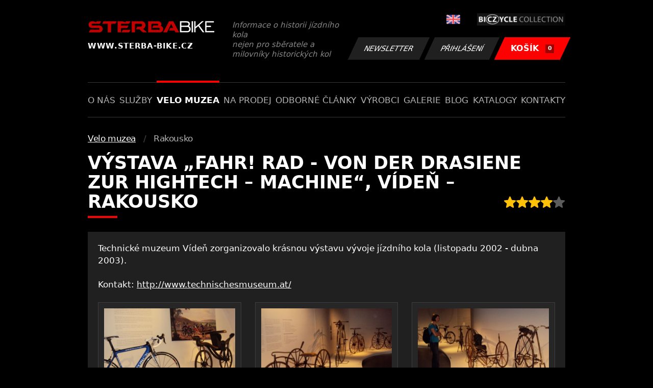

--- FILE ---
content_type: text/html; charset=UTF-8
request_url: https://www.sterba-bike.cz/category/rakousko
body_size: 37770
content:
<!doctype html>
<html lang="cs">
<head>
<meta charset="utf-8">
<meta name="viewport" content="width=device-width, initial-scale=1, shrink-to-fit=no">
<meta name='copyright' content='(C) 2011 www.sterba-bike.cz' />
<meta name='description' content='Rakousko - Velo muzea - Velo muzea - STERBA-BIKE.cz' />
<meta name='author' content='Autor webové prezentace: http://mywebdesign.cz/' />

<title>Rakousko - Velo muzea - Velo muzea - ŠTĚRBA-BIKE.cz</title>

<style> svg { max-width: 0px; height: auto; } .preload * {transition: none !important;} </style>
<link rel="preconnect" href="https://fonts.googleapis.com">
<link rel="preconnect" href="https://fonts.gstatic.com" crossorigin>
<link href="https://fonts.googleapis.com/css2?family=PT+Sans:wght@400;700&display=swap" rel="stylesheet">
<link rel='stylesheet' type='text/css' href='/styles/20240107-220529/css.css'>
<link rel='shortcut icon' href='/favicon.png' type='image/x-icon'>

<meta property="og:site_name" content="ŠTĚRBA-BIKE.cz - Velo muzea" />
<meta property="fb:admins" content="1694457517" />
<meta property="og:type" content="website" />
<meta property="og:image" content="https://www.sterba-bike.cz/media/fb/CZ.jpg">


<meta http-equiv='Pragma' content='no-cache' />
<meta http-equiv='Cache-Control' content='no-cache' />
<meta http-equiv='Expires' content='-1' />
<meta name='robots' content='all, follow' />

<script>(function(a){_q=function(){return a;};$=function(f){typeof f==="function" && a.push(arguments);return $;};jQuery=$.ready=$;}([]));</script>
</head>

<body class="preload">
<div class="web-wrap">

<div class="header">
	<div class="container">
		<a href="/" class="header__logo">
			<strong>
				<img src="/styles/img/logo.svg">
				<span>www.sterba-bike.cz</span>
			</strong>
			<span>Informace o historii jízdního kola<br/> nejen pro sběratele a milovníky historických kol</span>
		</a>
		<div class="header__group">
			<div class="header__group__top">
				
					<a href="/en/"><span><img class="lazyload" data-src="/styles/img/EN.svg"/></span></a>
								
				<img class="lazyload" data-src="/styles/img/collection.png"/>
			</div>
			<div class="header__group__btn">
<a class='btn btn-dark' href='/newsletter.php'>Newsletter</a><a class='btn btn-dark' href='/eshop_prihlaseni.php'>Přihlášení</a>
				<a href="/eshop_nakupnikosik.php" class="btn btn-danger"><span>KOŠÍK<small>0</small></span></a>
			</div>
		</div>
		<a href="" class="js-nav-toggle">
			<span>
				<img class="lazyload" data-src="/styles/img/menu.svg"/>
				<img class="lazyload" data-src="/styles/img/times.svg"/>
			</span>
			<strong>Menu</strong>
		</a>
	</div>
</div>
<div class="nav"><div class="container"><ul class="no-style">
  <li><a href='/sekce/onas'>O nás</a></li><li><a href='/sekce/sluzby'>Služby</a></li><li><a class='active'  href='/sekce/muzea'>Velo muzea</a></li><li><a href='/sekce/naprodej'>Na prodej</a></li><li><a href='/sekce/odborneclanky'>Odborné články</a></li><li><a href='/sekce/vyrobci'>Výrobci</a></li><li><a href='/group/galerie'>Galerie</a></li><li><a href='/sekce/informacnimix'>Blog</a></li><li><a href='/sekce/kat'>Katalogy</a></li><li><a href='/sekce/kontakty'>Kontakty</a></li>
</ul></div></div>

<div class="content"><div class="container">



  <ul class="breadcrumbs no-style"><li><a href='/group/velo-muzea'>Velo muzea</a></li><li>Rakousko</li></ul>
  <div id="items">
    <h1><a href="https://www.sterba-bike.cz/item/vystava-fahr-rad-von-der-drasiene-zur-hightech-machine-viden-rakousko/category/rakousko/group/velo-muzea">Výstava „FAHR! RAD - von der drasiene zur hightech – machine“, Vídeň – Rakousko</a> <span class="stars"><img class='star' src='/styles/img/star-on.svg' alt='+' /><img class='star' src='/styles/img/star-on.svg' alt='+' /><img class='star' src='/styles/img/star-on.svg' alt='+' /><img class='star' src='/styles/img/star-on.svg' alt='+' /><img class='star' src='/styles/img/star-off.svg' alt='+' /></span></h1>
<div class='itembody'>
 <p>Technické muzeum Vídeň zorganizovalo krásnou výstavu vývoje jízdního kola (listopadu 2002 - dubna 2003).</p>
<p>Kontakt: <a href="http://www.technischesmuseum.at/">http://www.technischesmuseum.at/</a></p>
<p><div class="gallery-list"><div class="card-gallery"><div class="card-gallery__img"><a href='/media/foto/10/img8152ab48288082f5843a42d01bce240b.jpg' data-bg='/media/thumb/10/mthu8152ab48288082f5843a42d01bce240b.jpg' class='lazyload' data-fancybox='album419' title='Výstava &quot;FAHR! RAD&quot; I'></div></a></div><div class="card-gallery"><div class="card-gallery__img"><a href='/media/foto/10/img0937cc46e634ab461823ff099d7f4c6a.jpg' data-bg='/media/thumb/10/mthu0937cc46e634ab461823ff099d7f4c6a.jpg' class='lazyload' data-fancybox='album419' title='Výstava &quot;FAHR! RAD&quot; I'></div></a></div><div class="card-gallery"><div class="card-gallery__img"><a href='/media/foto/10/img41bc2234ff89c3f095bf974ef8fb353b.jpg' data-bg='/media/thumb/10/mthu41bc2234ff89c3f095bf974ef8fb353b.jpg' class='lazyload' data-fancybox='album419' title='Výstava &quot;FAHR! RAD&quot; I'></div></a></div><div class="card-gallery"><div class="card-gallery__img"><a href='/media/foto/10/imgdaa67de3251225f9e7d047d3790fd20e.jpg' data-bg='/media/thumb/10/mthudaa67de3251225f9e7d047d3790fd20e.jpg' class='lazyload' data-fancybox='album419' title='Výstava &quot;FAHR! RAD&quot; I'></div></a></div><a href='/media/foto/10/img726a66cf41b1ef5beb47d161de11064c.jpg' class='hidden' data-fancybox='album419'><a href='/media/foto/10/img2599167862f275197bd8c32ea0bfdcde.jpg' class='hidden' data-fancybox='album419'><a href='/media/foto/10/img5c1a8270af2ebe2cdd2f5898fe2ef151.jpg' class='hidden' data-fancybox='album419'><a href='/media/foto/10/imgecbf6057376c574fc0af207462019262.jpg' class='hidden' data-fancybox='album419'><a href='/media/foto/12/img43848649ed980d87b3fc920ab1fcc2e3.png' class='hidden' data-fancybox='album419'><a href='/media/foto/12/img39cd53dc7c05dcb03ffd3d9e4f817070.png' class='hidden' data-fancybox='album419'><a href='/media/foto/12/img123041015801da47056d889acbf9a2b8.png' class='hidden' data-fancybox='album419'><a href='/media/foto/12/img418adc5df7cfb9496bb3f28258c38cef.png' class='hidden' data-fancybox='album419'></div><p class='morefotka'><a href='/album/419/category/muzeafoto'>58/A - Výstava "FAHR! RAD" I</a></p></p>
<div class="morelink">
 <a href="https://www.sterba-bike.cz/item/vystava-fahr-rad-von-der-drasiene-zur-hightech-machine-viden-rakousko/category/rakousko/group/velo-muzea">&raquo; celý článek</a>
</div>
</div>
<h1><a href="https://www.sterba-bike.cz/item/letni-vystava-2017-projektraum-burgerland-rakousko/category/rakousko/group/velo-muzea">Letní výstava 2017, PROJEKTRAUM  Burgerland - Rakousko</a> <span class="stars"><img class='star' src='/styles/img/star-on.svg' alt='+' /><img class='star' src='/styles/img/star-on.svg' alt='+' /><img class='star' src='/styles/img/star-on.svg' alt='+' /><img class='star' src='/styles/img/star-on.svg' alt='+' /><img class='star' src='/styles/img/star-off.svg' alt='+' /></span></h1>
<div class='itembody'>
 <p><span style="font-family: 'Calibri','sans-serif'; mso-ansi-language: EN-GB;" lang="EN-GB">Letní výstava "Bewegte Geschichte auf Zwei Raden" byla přístupná do konce léta 2017. Jedna z nejlépe připravených výstav, které jsem kdy viděl. Velmi dobré vystavení kol, originální stavy, žádné renovace, autentičnost, zajímavé konstrukce, skvělé osvětlení, stručné a jasné popisky, pár dekoračních předmětů....</span></p>
<p>Kontakt: <a href="http://landesgalerie-burgenland.at/sites/default/files/downloads/dateien/prb_2017_folderleporello_2017_screen.pdf">http://landesgalerie-burgenland.at/sites/default/files/downloads/dateien/prb_2017_folderleporello_2017_screen.pdf</a></p>
<p><div class="gallery-list"><div class="card-gallery"><div class="card-gallery__img"><a href='/media/foto/33/img85565872cc2fe454163f3d76a35986dd.jpg' data-bg='/media/thumb/33/mthu85565872cc2fe454163f3d76a35986dd.jpg' class='lazyload' data-fancybox='album1144' title='212/A - Expo Burgenland 2017'></div></a></div><div class="card-gallery"><div class="card-gallery__img"><a href='/media/foto/33/imgb2dbaafe6210fa82056a21b7332a45e8.jpg' data-bg='/media/thumb/33/mthub2dbaafe6210fa82056a21b7332a45e8.jpg' class='lazyload' data-fancybox='album1144' title='212/A - Expo Burgenland 2017'></div></a></div><div class="card-gallery"><div class="card-gallery__img"><a href='/media/foto/33/img83ec55df4802c094ac59d12c73ac3532.jpg' data-bg='/media/thumb/33/mthu83ec55df4802c094ac59d12c73ac3532.jpg' class='lazyload' data-fancybox='album1144' title='212/A - Expo Burgenland 2017'></div></a></div><div class="card-gallery"><div class="card-gallery__img"><a href='/media/foto/33/imgcbc901a4c27e500e08b027770c059c72.jpg' data-bg='/media/thumb/33/mthucbc901a4c27e500e08b027770c059c72.jpg' class='lazyload' data-fancybox='album1144' title='212/A - Expo Burgenland 2017'></div></a></div><div class="card-gallery"><div class="card-gallery__img"><a href='/media/foto/33/img5cd630aa1a2f74521bf17127a4ae1b00.jpg' data-bg='/media/thumb/33/mthu5cd630aa1a2f74521bf17127a4ae1b00.jpg' class='lazyload' data-fancybox='album1144' title='212/A - Expo Burgenland 2017'></div></a></div><div class="card-gallery"><div class="card-gallery__img"><a href='/media/foto/33/img85f8bc5023e8892cd6b2f347c6699565.jpg' data-bg='/media/thumb/33/mthu85f8bc5023e8892cd6b2f347c6699565.jpg' class='lazyload' data-fancybox='album1144' title='212/A - Expo Burgenland 2017'></div></a></div><div class="card-gallery"><div class="card-gallery__img"><a href='/media/foto/33/img07c423fcff6cba6310d28cf6be23cd28.jpg' data-bg='/media/thumb/33/mthu07c423fcff6cba6310d28cf6be23cd28.jpg' class='lazyload' data-fancybox='album1144' title='212/A - Expo Burgenland 2017'></div></a></div><div class="card-gallery"><div class="card-gallery__img"><a href='/media/foto/33/imga636729b83c9ac8764f71cc9369c8caa.jpg' data-bg='/media/thumb/33/mthua636729b83c9ac8764f71cc9369c8caa.jpg' class='lazyload' data-fancybox='album1144' title='212/A - Expo Burgenland 2017'></div></a></div><a href='/media/foto/33/imgd50cebb15bf9bf615c2a24ab2886bafd.jpg' class='hidden' data-fancybox='album1144'><a href='/media/foto/33/img88ca7428d539efc8eace87de5e279643.jpg' class='hidden' data-fancybox='album1144'><a href='/media/foto/33/img17421e641a1b0a2943f56a00180c3bc0.jpg' class='hidden' data-fancybox='album1144'><a href='/media/foto/33/img1726001dcf9b80329aafc3985df5114b.jpg' class='hidden' data-fancybox='album1144'><a href='/media/foto/33/imgb256e47c8b0f138b67f84d7ab24f4d97.jpg' class='hidden' data-fancybox='album1144'><a href='/media/foto/33/imgbd26c6501bd692f0b89f8cd6ae49a557.jpg' class='hidden' data-fancybox='album1144'><a href='/media/foto/33/img1d3c1e2f624e0fa275240c9c05da3d3d.jpg' class='hidden' data-fancybox='album1144'><a href='/media/foto/33/img7742d29fb3524acf026adcf8af3b5b91.jpg' class='hidden' data-fancybox='album1144'><a href='/media/foto/33/img40dc2a36b840f4746568dded8ad4f7b2.jpg' class='hidden' data-fancybox='album1144'><a href='/media/foto/33/imgffa8ec7e7c23cd9d5454f5b082f62ebf.jpg' class='hidden' data-fancybox='album1144'><a href='/media/foto/33/imga3d1ea4d6c588f76f1eec0f51dd5083d.jpg' class='hidden' data-fancybox='album1144'><a href='/media/foto/33/img36a8c8702ff6050cd703963f214a501c.jpg' class='hidden' data-fancybox='album1144'><a href='/media/foto/33/img76598de416f05ba3a1eff327047da55e.jpg' class='hidden' data-fancybox='album1144'><a href='/media/foto/33/img39b413ac4069d20581f0ff50a171a1e4.jpg' class='hidden' data-fancybox='album1144'><a href='/media/foto/33/imga82deb754cd6e20a0cbf483790d4601b.jpg' class='hidden' data-fancybox='album1144'><a href='/media/foto/33/imgeffe1ac07ee10b6b2c8e9e7dc7b43599.jpg' class='hidden' data-fancybox='album1144'><a href='/media/foto/33/imgfdd40b46a6a097e0a037d84c36417dc3.jpg' class='hidden' data-fancybox='album1144'><a href='/media/foto/33/imgb5dacedc59f9965db91b846adb2aa146.jpg' class='hidden' data-fancybox='album1144'><a href='/media/foto/33/img4b3dd78c3a81a8e79a13335dc3ea744a.jpg' class='hidden' data-fancybox='album1144'><a href='/media/foto/33/imgd77712f608fb649ef00c435672c0182d.jpg' class='hidden' data-fancybox='album1144'><a href='/media/foto/33/img075d7da4866e0bf350b15772f28fbdfe.jpg' class='hidden' data-fancybox='album1144'><a href='/media/foto/33/img2f3437ec11c3ed4a9a5ab373b4aa5a88.jpg' class='hidden' data-fancybox='album1144'><a href='/media/foto/33/img70f4543d5308f79f82cfde6670d95a5b.jpg' class='hidden' data-fancybox='album1144'><a href='/media/foto/33/img05fa7a7087ecaa16fd0ef5d559d13d19.jpg' class='hidden' data-fancybox='album1144'><a href='/media/foto/33/img417d1fc88419b0a26f94cca1d102b601.jpg' class='hidden' data-fancybox='album1144'><a href='/media/foto/33/img689195e35555df1027288ff92978fcbf.jpg' class='hidden' data-fancybox='album1144'><a href='/media/foto/33/img1c0d903b72ae2d84a51ec7f84460e3a8.jpg' class='hidden' data-fancybox='album1144'><a href='/media/foto/33/imgcb9c0abf43fe7f3800a0678dc89ced0b.jpg' class='hidden' data-fancybox='album1144'><a href='/media/foto/33/imgbee48cc57e83c734308fecbdc1f51b51.jpg' class='hidden' data-fancybox='album1144'><a href='/media/foto/33/img7bf66501e02563c47dadc608bf141446.jpg' class='hidden' data-fancybox='album1144'><a href='/media/foto/33/imgf78a37deba4db736a6210969cb5c7ee6.jpg' class='hidden' data-fancybox='album1144'><a href='/media/foto/33/imgb2d52ebb6ba18fa4a9c1fca8cfda87c2.jpg' class='hidden' data-fancybox='album1144'><a href='/media/foto/33/imgeaea0ecb83ffd8d11fe134e1d603ca30.jpg' class='hidden' data-fancybox='album1144'><a href='/media/foto/33/imgae12bec1ff59776d2c9e7c79d3b5caaa.jpg' class='hidden' data-fancybox='album1144'><a href='/media/foto/33/img317c09e91ffaa4f41d7e1261aee7a825.jpg' class='hidden' data-fancybox='album1144'><a href='/media/foto/33/imgeeb115409e7e2a6f5ad0f0ac5c0efd19.jpg' class='hidden' data-fancybox='album1144'><a href='/media/foto/33/img3b85831961cf18aadc3e71ecf1308bb0.jpg' class='hidden' data-fancybox='album1144'><a href='/media/foto/33/img83aa912b58ee6d5eea344527027ca0b7.jpg' class='hidden' data-fancybox='album1144'><a href='/media/foto/33/imgbe4f34073e0a603e5f74cf442b57daa1.jpg' class='hidden' data-fancybox='album1144'><a href='/media/foto/33/imga07a864e904056d5059b285eabb345f1.jpg' class='hidden' data-fancybox='album1144'><a href='/media/foto/33/imgb42fcc6c8405eb11de5e00cdc75311d8.jpg' class='hidden' data-fancybox='album1144'><a href='/media/foto/33/imgcabe8b2aa348d115b9c21af9bb981882.jpg' class='hidden' data-fancybox='album1144'><a href='/media/foto/33/img4bbbdbc72ff39aeeeef79bcc34daabb4.jpg' class='hidden' data-fancybox='album1144'><a href='/media/foto/33/img5b8459c9c96c4ac15a98b52fa4b4d25f.jpg' class='hidden' data-fancybox='album1144'><a href='/media/foto/33/img171f2ffeedaa1256547617a5d9feb8f3.jpg' class='hidden' data-fancybox='album1144'><a href='/media/foto/33/imgf7506b178588c7c55210fe1b6e66ea5e.jpg' class='hidden' data-fancybox='album1144'><a href='/media/foto/33/imgc9ce18ee71130ed3ea503db387b01886.jpg' class='hidden' data-fancybox='album1144'><a href='/media/foto/33/img929169913734cb061442f1a69bda3cea.jpg' class='hidden' data-fancybox='album1144'><a href='/media/foto/33/img9b99894d3cc001edbb64f2b65336a166.jpg' class='hidden' data-fancybox='album1144'><a href='/media/foto/33/imge15e878ae377e3e0dc8c27b098531f9a.jpg' class='hidden' data-fancybox='album1144'><a href='/media/foto/33/imgcc571c88c9f2e9d87792413c91a63759.jpg' class='hidden' data-fancybox='album1144'><a href='/media/foto/33/imgc9e2b2e70454a69992a2cf6f749a338e.jpg' class='hidden' data-fancybox='album1144'><a href='/media/foto/33/imgfa6078a15e0f90f689cba5476305a2eb.jpg' class='hidden' data-fancybox='album1144'><a href='/media/foto/33/img3a0dae9e9399d35042affdcb89b2fc85.jpg' class='hidden' data-fancybox='album1144'><a href='/media/foto/33/img989f059abb6f586b0f72ac7755ec1987.jpg' class='hidden' data-fancybox='album1144'><a href='/media/foto/33/imge05c5969bbe91136969128f4453f6de9.jpg' class='hidden' data-fancybox='album1144'><a href='/media/foto/33/img7f02a033ae302ca722486891efc4ec6a.jpg' class='hidden' data-fancybox='album1144'><a href='/media/foto/33/img0c6d77e15a2b47cd1d18b4b7ad9c383d.jpg' class='hidden' data-fancybox='album1144'><a href='/media/foto/33/img20843aaab23be8bca937b82a04e50509.jpg' class='hidden' data-fancybox='album1144'><a href='/media/foto/33/img12bb54c5bfdc834daec72c1b817db128.jpg' class='hidden' data-fancybox='album1144'><a href='/media/foto/33/imgc468d1f2ce7f1416d370768084650ba8.jpg' class='hidden' data-fancybox='album1144'><a href='/media/foto/33/imgd2652a550f6c2f180760aff7c517d977.jpg' class='hidden' data-fancybox='album1144'><a href='/media/foto/33/img69ef3fe8e9700e9b1bc63fa9816ae747.jpg' class='hidden' data-fancybox='album1144'><a href='/media/foto/33/img39bc1b309c257d2b02b59398229a8d13.jpg' class='hidden' data-fancybox='album1144'><a href='/media/foto/33/img27d3943228b91c277167c39461838b5e.jpg' class='hidden' data-fancybox='album1144'><a href='/media/foto/33/img07ae6e55d40c46d979bf72ca67443b2d.jpg' class='hidden' data-fancybox='album1144'><a href='/media/foto/33/img938d870f85e9db2de217bff60982ab0a.jpg' class='hidden' data-fancybox='album1144'><a href='/media/foto/33/img7c982df669af7f522c17aba3f4d177c1.jpg' class='hidden' data-fancybox='album1144'><a href='/media/foto/33/imgc0773515941335330ece15c85f5edb9a.jpg' class='hidden' data-fancybox='album1144'><a href='/media/foto/33/img7fc6ad52476b48e7fb8f4077c4008934.jpg' class='hidden' data-fancybox='album1144'><a href='/media/foto/33/imgafccf45f50feb73581cc4598035c31b8.jpg' class='hidden' data-fancybox='album1144'><a href='/media/foto/33/img53dd74fdbd1629e9b77a08cec9c0f6f4.jpg' class='hidden' data-fancybox='album1144'><a href='/media/foto/33/img317ae552afae22b504fc2ea0886e9dbb.jpg' class='hidden' data-fancybox='album1144'><a href='/media/foto/33/img0313975cf35d3077053863cacd91ef9a.jpg' class='hidden' data-fancybox='album1144'><a href='/media/foto/33/imgb5e7fdebc1ab3193e4ca339db94a0de5.jpg' class='hidden' data-fancybox='album1144'><a href='/media/foto/33/imgdcd11bae0572b3dc73a445ebeb4645ed.jpg' class='hidden' data-fancybox='album1144'><a href='/media/foto/33/img69f232e40cff7b0a9058d7f002ff581d.jpg' class='hidden' data-fancybox='album1144'><a href='/media/foto/33/img19dd352a1e2a70f9ab18594b5e84c686.jpg' class='hidden' data-fancybox='album1144'><a href='/media/foto/33/img20960da890e99f4b680d7df15cc8feb8.jpg' class='hidden' data-fancybox='album1144'><a href='/media/foto/33/img7d92410f15dd29a22efe670406526e92.jpg' class='hidden' data-fancybox='album1144'><a href='/media/foto/33/imgbbe4bfe55af38248da9296a89607a2a7.jpg' class='hidden' data-fancybox='album1144'><a href='/media/foto/33/img639dd54a44734a96ae62f61500c4a295.jpg' class='hidden' data-fancybox='album1144'><a href='/media/foto/33/img2f364266789a1ea0dc6b0b2daa3c61c1.jpg' class='hidden' data-fancybox='album1144'><a href='/media/foto/33/imgff56d5a144a5a0f8aaa05fdcc8f07681.jpg' class='hidden' data-fancybox='album1144'><a href='/media/foto/33/imgc5c5fe7b36326e454a580b996cb80c09.jpg' class='hidden' data-fancybox='album1144'><a href='/media/foto/33/img1dbc07e67935b325b3d8684108636672.jpg' class='hidden' data-fancybox='album1144'><a href='/media/foto/33/img468735ccde929739029ae1456f616dab.jpg' class='hidden' data-fancybox='album1144'><a href='/media/foto/33/img272399bd7e50332898795a1911eaf492.jpg' class='hidden' data-fancybox='album1144'><a href='/media/foto/33/imgdfcb0dfe357f988c954ab94634a947f1.jpg' class='hidden' data-fancybox='album1144'><a href='/media/foto/33/img4ea7ecc6f17fd64c303eaf1a979d5bc8.jpg' class='hidden' data-fancybox='album1144'><a href='/media/foto/33/img8337a881c479ef947eca1f11bc27f0ef.jpg' class='hidden' data-fancybox='album1144'><a href='/media/foto/33/img60f9ac655b1c9b7133b16882ea55971d.jpg' class='hidden' data-fancybox='album1144'><a href='/media/foto/33/img8fd9096939bfb2479d580b43702a583e.jpg' class='hidden' data-fancybox='album1144'><a href='/media/foto/33/imgee7c35e987832eba9ad25878c2e72db6.jpg' class='hidden' data-fancybox='album1144'><a href='/media/foto/33/imgdd617bc3913a245e0bf061200282d8bd.jpg' class='hidden' data-fancybox='album1144'><a href='/media/foto/33/img3bd5b0cbc0101034aeb127f088d6f0a2.jpg' class='hidden' data-fancybox='album1144'><a href='/media/foto/33/img2514ee40de936a30ef5de346e9aa5421.jpg' class='hidden' data-fancybox='album1144'><a href='/media/foto/33/img7e6ff0a720c72e21243b646524cd5695.jpg' class='hidden' data-fancybox='album1144'><a href='/media/foto/33/imgf4017984300140078472d4319a5d0008.jpg' class='hidden' data-fancybox='album1144'><a href='/media/foto/33/img87e0b32eaf566aa7a116156dc0f6d313.jpg' class='hidden' data-fancybox='album1144'><a href='/media/foto/33/imga5697f39f9694d733b33c5836c660dde.jpg' class='hidden' data-fancybox='album1144'><a href='/media/foto/33/imgca4ee0af708672ef6e22377d497c23e3.jpg' class='hidden' data-fancybox='album1144'><a href='/media/foto/33/img8144e08cc930e78fa374a30c3f5eecb0.jpg' class='hidden' data-fancybox='album1144'><a href='/media/foto/33/imgdd25d2a27b416c087d7e8adad3043623.jpg' class='hidden' data-fancybox='album1144'><a href='/media/foto/33/img831968383c064b9f8d5e14980e8878ae.jpg' class='hidden' data-fancybox='album1144'><a href='/media/foto/33/img3e8ab9088ec8c41e4dee3be1802a510b.jpg' class='hidden' data-fancybox='album1144'><a href='/media/foto/33/imga8458583f4aa0c737252ab0efede60ea.jpg' class='hidden' data-fancybox='album1144'><a href='/media/foto/33/img9911d595f8a75256099ce25b5bd83f6a.jpg' class='hidden' data-fancybox='album1144'><a href='/media/foto/33/img484beaef57e3c8ea44a9c33b850881b2.jpg' class='hidden' data-fancybox='album1144'><a href='/media/foto/33/imge4ec071c28b975ee076bc69ff0233c58.jpg' class='hidden' data-fancybox='album1144'><a href='/media/foto/33/imga2ac131c7a8a8f69c911b8877fb33841.jpg' class='hidden' data-fancybox='album1144'><a href='/media/foto/33/img2967b2380ba4b04e532929f170903474.jpg' class='hidden' data-fancybox='album1144'><a href='/media/foto/33/img87ce647ec14e5dc5a6605f31156578a5.jpg' class='hidden' data-fancybox='album1144'><a href='/media/foto/33/imgdab67c599dee2526a8aa15efac05710e.jpg' class='hidden' data-fancybox='album1144'><a href='/media/foto/33/img86d7c825a64d79aadf4b9e7f8d1a0641.jpg' class='hidden' data-fancybox='album1144'><a href='/media/foto/33/img27a20da6726a818100dc428c8b557861.jpg' class='hidden' data-fancybox='album1144'><a href='/media/foto/33/imga83865bf5d022dbc0963630298ee0998.jpg' class='hidden' data-fancybox='album1144'><a href='/media/foto/33/img8d1688e47561896435efca173d9cdb87.jpg' class='hidden' data-fancybox='album1144'><a href='/media/foto/33/img25a5dab6153d777947b8b91df1ac72d3.jpg' class='hidden' data-fancybox='album1144'><a href='/media/foto/33/img818497d92cef6312937829acb36a1ac1.jpg' class='hidden' data-fancybox='album1144'><a href='/media/foto/33/img08250f02c2658d90e751e2f6cfb3ffd4.jpg' class='hidden' data-fancybox='album1144'><a href='/media/foto/33/img6c0ef855bc4a5686691e769f0404c639.jpg' class='hidden' data-fancybox='album1144'><a href='/media/foto/33/img704d6dce4d30f308097edf183a8071ea.jpg' class='hidden' data-fancybox='album1144'><a href='/media/foto/33/imgec4f6053cc2da6f8165b1ad68669fd7b.jpg' class='hidden' data-fancybox='album1144'><a href='/media/foto/33/img87bec34fcf965884be6e91437e00bf9d.jpg' class='hidden' data-fancybox='album1144'><a href='/media/foto/33/img7b5c1e904a79fb0464485d2d748a1183.jpg' class='hidden' data-fancybox='album1144'><a href='/media/foto/33/imgbae36ff4d943a7f4e4a2c54a956f904c.jpg' class='hidden' data-fancybox='album1144'><a href='/media/foto/33/img5c9c4d567197ea5a90aa1b316e881423.jpg' class='hidden' data-fancybox='album1144'><a href='/media/foto/33/img97bf1fc42c042019947e78e71024e6f6.jpg' class='hidden' data-fancybox='album1144'><a href='/media/foto/33/imgf5f7729a11c1ea0f70f88e4f3fbc88ce.jpg' class='hidden' data-fancybox='album1144'><a href='/media/foto/33/img10f466e3ef52a9cbee7a57c61157c8f5.jpg' class='hidden' data-fancybox='album1144'><a href='/media/foto/33/img524a1d9bb77128a0fec201d184e54f87.jpg' class='hidden' data-fancybox='album1144'><a href='/media/foto/33/imge9c6170b3e760e13b5940a3dee712ace.jpg' class='hidden' data-fancybox='album1144'><a href='/media/foto/33/imga0970986524f491b027d2c35d591f06b.jpg' class='hidden' data-fancybox='album1144'><a href='/media/foto/33/img294a72e8d24c007b992f6bdf502434b1.jpg' class='hidden' data-fancybox='album1144'><a href='/media/foto/33/imgb37689a3a0f83b831c9511149b95d9b6.jpg' class='hidden' data-fancybox='album1144'><a href='/media/foto/33/imgccc7d07ebc132a95395584c991d95ac7.jpg' class='hidden' data-fancybox='album1144'><a href='/media/foto/33/img83119541dd6017b1b341a5328f515c19.jpg' class='hidden' data-fancybox='album1144'><a href='/media/foto/33/img2033e44df5d7504f6946db45b5bd679d.jpg' class='hidden' data-fancybox='album1144'><a href='/media/foto/33/imga327b97d0ff75078d086aa05cf068544.jpg' class='hidden' data-fancybox='album1144'><a href='/media/foto/33/imga52537865a6883f6f5727948d6f5a7d4.jpg' class='hidden' data-fancybox='album1144'><a href='/media/foto/33/img6c2abc6c805f43a5bbfb3c92f9de2c2d.jpg' class='hidden' data-fancybox='album1144'><a href='/media/foto/33/imgaea41527f471c2a1133e65fd9b1361f3.jpg' class='hidden' data-fancybox='album1144'><a href='/media/foto/33/imgd03e939cacfae7abaa950adb69ef4946.jpg' class='hidden' data-fancybox='album1144'><a href='/media/foto/33/img570447458f4fe660b91005b41b7cf506.jpg' class='hidden' data-fancybox='album1144'><a href='/media/foto/33/img07cc70dbcea602284a4657b3f9780064.jpg' class='hidden' data-fancybox='album1144'><a href='/media/foto/33/imgb4eab242668ba62bc9c54993bc11541d.jpg' class='hidden' data-fancybox='album1144'><a href='/media/foto/33/img7931415c1ae6193e4d574fcca4163cbf.jpg' class='hidden' data-fancybox='album1144'><a href='/media/foto/33/img365ae398480e70caa1536e4a79922a5e.jpg' class='hidden' data-fancybox='album1144'><a href='/media/foto/33/imgafebef77fce52153b52982837c9a815b.jpg' class='hidden' data-fancybox='album1144'><a href='/media/foto/33/imgb100c35748943887ec58b4c236a2b70f.jpg' class='hidden' data-fancybox='album1144'><a href='/media/foto/33/img5f7efa47438cdea7dc162013b74f8d9a.jpg' class='hidden' data-fancybox='album1144'><a href='/media/foto/33/img7fb0f67c1dff395e674e66c9af36f855.jpg' class='hidden' data-fancybox='album1144'><a href='/media/foto/33/imgb2ec30ae563b698ecedf41846a0be636.jpg' class='hidden' data-fancybox='album1144'><a href='/media/foto/33/img33fc923409d803429fad5b98df2f998f.jpg' class='hidden' data-fancybox='album1144'><a href='/media/foto/33/imgf601042c94d6f1054789b8879d836c27.jpg' class='hidden' data-fancybox='album1144'><a href='/media/foto/33/img25f022172b2855e1479178f1b8210a62.jpg' class='hidden' data-fancybox='album1144'><a href='/media/foto/33/img03def295c674e9e6f9a7c8967df191d6.jpg' class='hidden' data-fancybox='album1144'><a href='/media/foto/33/img32666dd3f972c76d1c1c1c77def8f600.jpg' class='hidden' data-fancybox='album1144'><a href='/media/foto/33/imge10e6e15a82515fc9e2a30d7cc8cedba.jpg' class='hidden' data-fancybox='album1144'><a href='/media/foto/33/img995f54dedcc8d07c33cab21c292666a8.jpg' class='hidden' data-fancybox='album1144'><a href='/media/foto/33/img67f0a1fc350ba3a5caca0797d7f9946c.jpg' class='hidden' data-fancybox='album1144'><a href='/media/foto/33/imgee1d5742d0cb7ad539fbac6a4852a29b.jpg' class='hidden' data-fancybox='album1144'><a href='/media/foto/33/img2647fd98b8b004d21660ad1d4f31509a.jpg' class='hidden' data-fancybox='album1144'><a href='/media/foto/33/img4dd446dd0c2a8b1210505a2bb34f0124.jpg' class='hidden' data-fancybox='album1144'><a href='/media/foto/33/imgf9407c8a543340c59b5a50a5b7565d07.jpg' class='hidden' data-fancybox='album1144'><a href='/media/foto/33/imgd7a691b2c143b730f7e5a015db313d84.jpg' class='hidden' data-fancybox='album1144'><a href='/media/foto/33/img90bdad8d34140790ff955b750211c13e.jpg' class='hidden' data-fancybox='album1144'><a href='/media/foto/33/img0cc965d588f8888e17c506cd18a4c4a9.jpg' class='hidden' data-fancybox='album1144'><a href='/media/foto/33/imgc93f132b502c8cf64096847e6ca73364.jpg' class='hidden' data-fancybox='album1144'><a href='/media/foto/33/imgc50177eb3268cd4b5c3733348219ba3f.jpg' class='hidden' data-fancybox='album1144'><a href='/media/foto/33/imgba29b47ede509da6d934600d838f2857.jpg' class='hidden' data-fancybox='album1144'><a href='/media/foto/33/img8116f1feb60d3abc53ecd618a998bea5.jpg' class='hidden' data-fancybox='album1144'></div><p class='morefotka'><a href='/album/1144/category/muzeafoto'>212/A - Expo Burgenland 2017</a></p></p><div class="morelink">
 <a href="https://www.sterba-bike.cz/item/letni-vystava-2017-projektraum-burgerland-rakousko/category/rakousko/group/velo-muzea">&raquo; celý článek</a>
</div>
</div>
<h1><a href="https://www.sterba-bike.cz/item/fahrradmuseum-illmitz-rakousko/category/rakousko/group/velo-muzea">Fahrradmuseum Illmitz - Rakousko</a> <span class="stars"><img class='star' src='/styles/img/star-on.svg' alt='+' /><img class='star' src='/styles/img/star-on.svg' alt='+' /><img class='star' src='/styles/img/star-on.svg' alt='+' /><img class='star' src='/styles/img/star-on.svg' alt='+' /><img class='star' src='/styles/img/star-off.svg' alt='+' /></span></h1>
<div class='itembody'>
 <p class="MsoNormal">Krásné privátní muzeum umístěné v prostorách vinařství. Otevřeno pouze po domluvě.</p>
<p class="MsoNormal">Lokální značky, velmi dobře zaměřené na období Rakouska-Uherska. 100% originální a původní stavy – žádné renovace. Pravý muzeální nádech.</p>
<p class="MsoNormal"><strong style="mso-bidi-font-weight: normal;">Adresa: </strong>Zickhohe 14, 7142 Illmitz, Rakousko</p>
<p class="MsoNormal"><strong style="mso-bidi-font-weight: normal;">Kontakt:</strong> <a href="https://www.fahrradmuseum-illmitz.at">https://www.fahrradmuseum-illmitz.at</a></p>
<p class="MsoNormal"><div class="gallery-list"><div class="card-gallery"><div class="card-gallery__img"><a href='/media/foto/63/img2759a7d6d42006a2cde1965936f92df6.jpg' data-bg='/media/thumb/63/mthu2759a7d6d42006a2cde1965936f92df6.jpg' class='lazyload' data-fancybox='album2322' title='326 - Fahrradmuseum Illmitz'></div></a></div><div class="card-gallery"><div class="card-gallery__img"><a href='/media/foto/63/imga82af36a0b1b6a17f0ab5a7e1ae98db3.jpg' data-bg='/media/thumb/63/mthua82af36a0b1b6a17f0ab5a7e1ae98db3.jpg' class='lazyload' data-fancybox='album2322' title='326 - Fahrradmuseum Illmitz'></div></a></div><div class="card-gallery"><div class="card-gallery__img"><a href='/media/foto/63/img377cbeff49eb4f2919eb303f5d3bbbe0.jpg' data-bg='/media/thumb/63/mthu377cbeff49eb4f2919eb303f5d3bbbe0.jpg' class='lazyload' data-fancybox='album2322' title='326 - Fahrradmuseum Illmitz'></div></a></div><div class="card-gallery"><div class="card-gallery__img"><a href='/media/foto/63/img46d57fa145eeb8a9fbaea7dba3577dc5.jpg' data-bg='/media/thumb/63/mthu46d57fa145eeb8a9fbaea7dba3577dc5.jpg' class='lazyload' data-fancybox='album2322' title='326 - Fahrradmuseum Illmitz'></div></a></div><div class="card-gallery"><div class="card-gallery__img"><a href='/media/foto/63/img9141c0379657449a5ba8939b47da9fe1.jpg' data-bg='/media/thumb/63/mthu9141c0379657449a5ba8939b47da9fe1.jpg' class='lazyload' data-fancybox='album2322' title='326 - Fahrradmuseum Illmitz'></div></a></div><div class="card-gallery"><div class="card-gallery__img"><a href='/media/foto/63/img3806190de818577bd9d5d72db8bea612.jpg' data-bg='/media/thumb/63/mthu3806190de818577bd9d5d72db8bea612.jpg' class='lazyload' data-fancybox='album2322' title='326 - Fahrradmuseum Illmitz'></div></a></div><div class="card-gallery"><div class="card-gallery__img"><a href='/media/foto/63/img2c37a1518be66214c305d235339dc324.jpg' data-bg='/media/thumb/63/mthu2c37a1518be66214c305d235339dc324.jpg' class='lazyload' data-fancybox='album2322' title='326 - Fahrradmuseum Illmitz'></div></a></div><div class="card-gallery"><div class="card-gallery__img"><a href='/media/foto/63/img418c852d43f755f11974e67c1272df9c.jpg' data-bg='/media/thumb/63/mthu418c852d43f755f11974e67c1272df9c.jpg' class='lazyload' data-fancybox='album2322' title='326 - Fahrradmuseum Illmitz'></div></a></div><a href='/media/foto/63/img15967b1db6e3ab5ff43b7a4b5ab3c684.jpg' class='hidden' data-fancybox='album2322'><a href='/media/foto/63/imgcd8e65dd3f6785eb93c39bd8b1df759a.jpg' class='hidden' data-fancybox='album2322'><a href='/media/foto/63/img2ae6d8b5802f86513a38f480d3e8b6c4.jpg' class='hidden' data-fancybox='album2322'><a href='/media/foto/63/img733b6caa05b9231adf2d33246321e5fc.jpg' class='hidden' data-fancybox='album2322'><a href='/media/foto/63/img51b5e342cdd7b6e8597311ac0dea37b9.jpg' class='hidden' data-fancybox='album2322'><a href='/media/foto/63/imgb45eb8f754902cffd52ffe5cc20425f6.jpg' class='hidden' data-fancybox='album2322'><a href='/media/foto/63/imgd86d33e840ecd2b840fcc6fbf26675ec.jpg' class='hidden' data-fancybox='album2322'><a href='/media/foto/63/imgac86fdc6728bf80f339b2a9cbbd98cf4.jpg' class='hidden' data-fancybox='album2322'><a href='/media/foto/63/img4e1737082690165ca4e7e2d8cdac6e5e.jpg' class='hidden' data-fancybox='album2322'><a href='/media/foto/63/imge29f939869fda441b72d7ecffa571e3f.jpg' class='hidden' data-fancybox='album2322'><a href='/media/foto/63/img62f8c24b36f9b58010bc98af69e36645.jpg' class='hidden' data-fancybox='album2322'><a href='/media/foto/63/img99fc4794e65c4ff7ca3c07284c034b5a.jpg' class='hidden' data-fancybox='album2322'><a href='/media/foto/63/img33444d6d763db0be0336dadb736f0e84.jpg' class='hidden' data-fancybox='album2322'><a href='/media/foto/63/imgcf3c4867aea32bc25d86ac46ac2a93b1.jpg' class='hidden' data-fancybox='album2322'><a href='/media/foto/63/img3a6a152ca254df645f719c4e45778616.jpg' class='hidden' data-fancybox='album2322'><a href='/media/foto/63/imgebf5003808215ecb28a08f7f98d7da2c.jpg' class='hidden' data-fancybox='album2322'><a href='/media/foto/63/img957aa9c86a5247fcba3213c4840c428d.jpg' class='hidden' data-fancybox='album2322'><a href='/media/foto/63/imga0ff351ccfd7d6d4aa0240c540228d34.jpg' class='hidden' data-fancybox='album2322'><a href='/media/foto/63/imgf9a2060fb1c9cab48329a5fafba9d438.jpg' class='hidden' data-fancybox='album2322'><a href='/media/foto/63/imgaa9add0d97e83059da40cf064dd96324.jpg' class='hidden' data-fancybox='album2322'><a href='/media/foto/63/imgc7a00dbaf8858c7a8971d9b9f0c40f6a.jpg' class='hidden' data-fancybox='album2322'><a href='/media/foto/63/img8957c5ec2e3242f1ae39b9a2b080ba4e.jpg' class='hidden' data-fancybox='album2322'><a href='/media/foto/63/img2daf684731a8f58d9177a3db5145e2b8.jpg' class='hidden' data-fancybox='album2322'><a href='/media/foto/63/img5d22c96be31469c45dc64752cde53cc2.jpg' class='hidden' data-fancybox='album2322'><a href='/media/foto/63/img6fbbca84f4311ec2e3f28dd96efaa7f3.jpg' class='hidden' data-fancybox='album2322'><a href='/media/foto/63/img5f5da0ed2006fa6878cffd79d014f5a8.jpg' class='hidden' data-fancybox='album2322'><a href='/media/foto/63/img4ae72c8d96eb486e40ecba6a4076bd5e.jpg' class='hidden' data-fancybox='album2322'><a href='/media/foto/63/img6b763730cd710583cc67ca54b3cff4bb.jpg' class='hidden' data-fancybox='album2322'><a href='/media/foto/63/imgf46a2af1ba16bc3a46b48c51e2ef7dea.jpg' class='hidden' data-fancybox='album2322'><a href='/media/foto/63/img02f22b6366fc5f0472e7bfec451d5565.jpg' class='hidden' data-fancybox='album2322'><a href='/media/foto/63/img2387460f2d2c0c86a900d844a6f39b3d.jpg' class='hidden' data-fancybox='album2322'><a href='/media/foto/63/img7ca966d436f1f380cc20f2e29a4ed264.jpg' class='hidden' data-fancybox='album2322'><a href='/media/foto/63/imgcdc850abbfd4b260bb0f82eaec7860ff.jpg' class='hidden' data-fancybox='album2322'><a href='/media/foto/63/img683a0b4d6a005c115998e648c7d26263.jpg' class='hidden' data-fancybox='album2322'><a href='/media/foto/63/img040f70d6066ca211268ad9e0bd43670f.jpg' class='hidden' data-fancybox='album2322'><a href='/media/foto/63/img2df043da0255d28390ab9a992c8f3f1f.jpg' class='hidden' data-fancybox='album2322'><a href='/media/foto/63/imgb7ca22dfa6977104eb591b5db26a3623.jpg' class='hidden' data-fancybox='album2322'><a href='/media/foto/63/img73c2e2db48aa087bde62910fbb3bb6f5.jpg' class='hidden' data-fancybox='album2322'><a href='/media/foto/63/img3d691eaf00a3cc4c94458666f2a44c32.jpg' class='hidden' data-fancybox='album2322'><a href='/media/foto/63/imgae19d1d8482aa5254872007278fc5ead.jpg' class='hidden' data-fancybox='album2322'><a href='/media/foto/63/img106554e533f2cc5d76b2a48cd5b32691.jpg' class='hidden' data-fancybox='album2322'><a href='/media/foto/63/imgafa52c279bddd93596a64f0f2070f42b.jpg' class='hidden' data-fancybox='album2322'><a href='/media/foto/63/img015038251ade8cddce1215eb195be146.jpg' class='hidden' data-fancybox='album2322'><a href='/media/foto/63/imga68f642c19593de453db150ca2a88f00.jpg' class='hidden' data-fancybox='album2322'><a href='/media/foto/63/img6080415463a2d5701e9be0c5d5d6b476.jpg' class='hidden' data-fancybox='album2322'><a href='/media/foto/63/imgc50cb0cbdfe021ef3b2ee53dc52b3263.jpg' class='hidden' data-fancybox='album2322'><a href='/media/foto/63/img1c2ffdfb3fd972ca778672183399883c.jpg' class='hidden' data-fancybox='album2322'><a href='/media/foto/63/img5e9416d46cd49759034672a88f81b04f.jpg' class='hidden' data-fancybox='album2322'><a href='/media/foto/63/img847bcdc4d50d3e98544a35458c4d011e.jpg' class='hidden' data-fancybox='album2322'><a href='/media/foto/63/img429ebb799f2643f984afdd23efa65cb5.jpg' class='hidden' data-fancybox='album2322'><a href='/media/foto/63/imgebe2d19b81260f6ec585a7c8f6320b98.jpg' class='hidden' data-fancybox='album2322'><a href='/media/foto/63/img55564fd90de83e6d60950dfb633dda29.jpg' class='hidden' data-fancybox='album2322'><a href='/media/foto/63/imgc0975f3d146cfa844f18f26516630ef7.jpg' class='hidden' data-fancybox='album2322'><a href='/media/foto/63/img5139b7456fbbc0ab8752c41ecc6cdda7.jpg' class='hidden' data-fancybox='album2322'><a href='/media/foto/63/img726667512e88eb3b59284f04f6b430af.jpg' class='hidden' data-fancybox='album2322'><a href='/media/foto/63/imge4fa50295929e95795409c6cd05a89e2.jpg' class='hidden' data-fancybox='album2322'><a href='/media/foto/63/img839b4119f247fa5498a174b9a19d69a9.jpg' class='hidden' data-fancybox='album2322'><a href='/media/foto/63/img3c7235f1a5616252d83bb4db3f8a8b4d.jpg' class='hidden' data-fancybox='album2322'><a href='/media/foto/63/img3cc5c5bd646de67e4d91c4d00e85ba81.jpg' class='hidden' data-fancybox='album2322'><a href='/media/foto/63/img55acafcf0be8d2675e683cbeb93736b5.jpg' class='hidden' data-fancybox='album2322'><a href='/media/foto/63/imgdb50a17c603265a5cd79a9ca1543f338.jpg' class='hidden' data-fancybox='album2322'><a href='/media/foto/63/img385b7e09d533fb7600d972309dbecdde.jpg' class='hidden' data-fancybox='album2322'><a href='/media/foto/63/img63edebce3a73ba371e50f0cef4f44dcc.jpg' class='hidden' data-fancybox='album2322'><a href='/media/foto/63/img1ac0b12a144fd9869a9d02c0012526ac.jpg' class='hidden' data-fancybox='album2322'><a href='/media/foto/63/img1a60c5525d852f79e1f480e82e76ce18.jpg' class='hidden' data-fancybox='album2322'><a href='/media/foto/63/img7806a9fe484d27377e96ff9e087f3b8e.jpg' class='hidden' data-fancybox='album2322'><a href='/media/foto/63/imgd2a55667546c188af14252d31518e365.jpg' class='hidden' data-fancybox='album2322'><a href='/media/foto/63/imge7ebc6a20a649d22244b983d6e2e2bd5.jpg' class='hidden' data-fancybox='album2322'><a href='/media/foto/63/img9014923a1d28cfa116caad90321201ff.jpg' class='hidden' data-fancybox='album2322'><a href='/media/foto/63/imgcf3d2cf1df66cefca334f9ba4dc64b48.jpg' class='hidden' data-fancybox='album2322'><a href='/media/foto/63/imgdb6c66bfca06e7316bfc4a80cdb3eaee.jpg' class='hidden' data-fancybox='album2322'><a href='/media/foto/63/img918ffa9de758417b9b234b525924490e.jpg' class='hidden' data-fancybox='album2322'><a href='/media/foto/63/img56c1131402e86aa7f4e7df068cf8bc3e.jpg' class='hidden' data-fancybox='album2322'><a href='/media/foto/63/imgeb7597f2424c163de99af27b37d80495.jpg' class='hidden' data-fancybox='album2322'><a href='/media/foto/63/img08068702e59d5e9b26cb200e3d5f6592.jpg' class='hidden' data-fancybox='album2322'><a href='/media/foto/63/img12566a514275f512623f55012cbc3e40.jpg' class='hidden' data-fancybox='album2322'><a href='/media/foto/63/imgffef6561555c6ce073ecb4cd3c3326fa.jpg' class='hidden' data-fancybox='album2322'><a href='/media/foto/63/imgc518d388cc88927f083b9f86c176ab92.jpg' class='hidden' data-fancybox='album2322'><a href='/media/foto/63/img1b6ba1563bcbcf0ca80876b0995b2057.jpg' class='hidden' data-fancybox='album2322'><a href='/media/foto/63/img17c7c7352bb20571fb67936173128abe.jpg' class='hidden' data-fancybox='album2322'><a href='/media/foto/63/img94ac4960bc08ec44f9b8ce9f812d8e1e.jpg' class='hidden' data-fancybox='album2322'><a href='/media/foto/63/img69b61717bb54838f1480e797af0ef44e.jpg' class='hidden' data-fancybox='album2322'><a href='/media/foto/63/imgbad22b0fce2c8f8bee164bd35f8e2dbf.jpg' class='hidden' data-fancybox='album2322'><a href='/media/foto/63/img367df58af9242ee858faf6231f4eb927.jpg' class='hidden' data-fancybox='album2322'><a href='/media/foto/63/imgc819d4ccc4cfbecf69c1c68d398a05e8.jpg' class='hidden' data-fancybox='album2322'><a href='/media/foto/63/imgd549de9144d2defbbc6f3367f698073e.jpg' class='hidden' data-fancybox='album2322'><a href='/media/foto/63/imgb80da60a661852b880cc04ac5b5cedb4.jpg' class='hidden' data-fancybox='album2322'><a href='/media/foto/63/imge9faf0c03c3286d2abcbf08894c9519e.jpg' class='hidden' data-fancybox='album2322'><a href='/media/foto/63/img437048dc43a8418cb8e4db824d9171d9.jpg' class='hidden' data-fancybox='album2322'></div><p class='morefotka'><a href='/album/2322/category/muzeafoto'>326 - Fahrradmuseum Illmitz</a></p></p>
</div>
<h1><a href="https://www.sterba-bike.cz/item/fahrradausstellung-velo-gleisdorf-rakousko/category/rakousko/group/velo-muzea">Fahrradausstellung, Velo Gleisdorf  - Rakousko </a> <span class="stars"><img class='star' src='/styles/img/star-on.svg' alt='+' /><img class='star' src='/styles/img/star-on.svg' alt='+' /><img class='star' src='/styles/img/star-on.svg' alt='+' /><img class='star' src='/styles/img/star-on.svg' alt='+' /><img class='star' src='/styles/img/star-off.svg' alt='+' /></span></h1>
<div class='itembody'>
 <p>Nejstarší cyklistický klub v rakouském Štýrsku byl založený v roce 1884. Právě to byl dobrý důvod proč Wolfgang Wehap a významný cyklistický sběratel Max Reder v roce 2013 uspořádali krásnou výstavu.</p>
<p>Kontact: <a href="http://www.veliciousbicycles.com/" rel="nofollow me">http://www.veliciousbicycles.com</a></p>
<p><a href="http://www.flickr.com/photos/radlmax" rel="nofollow me">http://www.flickr.com/photos/radlmax</a></p>
<p><a href="http://www.altesrad.net/" rel="nofollow me">http://www.altesrad.net</a></p>
<p><div class="gallery-list"><div class="card-gallery"><div class="card-gallery__img"><a href='/media/foto/27/imgd8f896fbbdcc877ebc7af17bbb57dba2.jpg' data-bg='/media/thumb/27/mthud8f896fbbdcc877ebc7af17bbb57dba2.jpg' class='lazyload' data-fancybox='album912' title='178 - Velo Gleisdorf'></div></a></div><div class="card-gallery"><div class="card-gallery__img"><a href='/media/foto/27/img4f01227375d5835c60f2679896d37a32.jpg' data-bg='/media/thumb/27/mthu4f01227375d5835c60f2679896d37a32.jpg' class='lazyload' data-fancybox='album912' title='178 - Velo Gleisdorf'></div></a></div><div class="card-gallery"><div class="card-gallery__img"><a href='/media/foto/27/imga5c28d19e7f74abdf9e590fdbb396a96.jpg' data-bg='/media/thumb/27/mthua5c28d19e7f74abdf9e590fdbb396a96.jpg' class='lazyload' data-fancybox='album912' title='178 - Velo Gleisdorf'></div></a></div><div class="card-gallery"><div class="card-gallery__img"><a href='/media/foto/27/imge86755636c6684a1300f6330ae1239b6.jpg' data-bg='/media/thumb/27/mthue86755636c6684a1300f6330ae1239b6.jpg' class='lazyload' data-fancybox='album912' title='178 - Velo Gleisdorf'></div></a></div><div class="card-gallery"><div class="card-gallery__img"><a href='/media/foto/27/imgb93a57f5a12871e885d3b42cc609b99d.jpg' data-bg='/media/thumb/27/mthub93a57f5a12871e885d3b42cc609b99d.jpg' class='lazyload' data-fancybox='album912' title='178 - Velo Gleisdorf'></div></a></div><div class="card-gallery"><div class="card-gallery__img"><a href='/media/foto/27/imgd3343113a521e088e19db3f3691c34d8.jpg' data-bg='/media/thumb/27/mthud3343113a521e088e19db3f3691c34d8.jpg' class='lazyload' data-fancybox='album912' title='178 - Velo Gleisdorf'></div></a></div><div class="card-gallery"><div class="card-gallery__img"><a href='/media/foto/27/img7dd5bc37576b392d576df12d8656d55d.jpg' data-bg='/media/thumb/27/mthu7dd5bc37576b392d576df12d8656d55d.jpg' class='lazyload' data-fancybox='album912' title='178 - Velo Gleisdorf'></div></a></div><div class="card-gallery"><div class="card-gallery__img"><a href='/media/foto/27/imgee109b47d2f4fe1155e20a148ea0d162.jpg' data-bg='/media/thumb/27/mthuee109b47d2f4fe1155e20a148ea0d162.jpg' class='lazyload' data-fancybox='album912' title='178 - Velo Gleisdorf'></div></a></div><a href='/media/foto/27/imgeacbe796945c23fafae4300baa359d2f.jpg' class='hidden' data-fancybox='album912'><a href='/media/foto/27/imgd601aca587cc9de1e07a0cbfcadd380d.jpg' class='hidden' data-fancybox='album912'><a href='/media/foto/27/img4f6964e01b32a8bb82f6e0ad84234fcc.jpg' class='hidden' data-fancybox='album912'><a href='/media/foto/27/imgaf8ef194b0eb301b6426c3bea564de09.jpg' class='hidden' data-fancybox='album912'><a href='/media/foto/27/imgdeb8a9a2d772e1ba962495e81adb33fb.jpg' class='hidden' data-fancybox='album912'><a href='/media/foto/27/imgaaa50970c106b797a13ced4d6d7c02e2.jpg' class='hidden' data-fancybox='album912'><a href='/media/foto/27/imgcc49d5e7f21040ba1d48ab9e5de51741.jpg' class='hidden' data-fancybox='album912'><a href='/media/foto/27/imgb568c800989a58094c70f81b83ba04e0.jpg' class='hidden' data-fancybox='album912'><a href='/media/foto/27/img4c785d3b413535c0bc1f0fcddb471d0a.jpg' class='hidden' data-fancybox='album912'><a href='/media/foto/27/img5d8629f08a0c083b7ce7ffc720862036.jpg' class='hidden' data-fancybox='album912'><a href='/media/foto/27/img23dd41c772aa2e0b29f71c3d096a4745.jpg' class='hidden' data-fancybox='album912'><a href='/media/foto/27/img0281744dc2d3b97d04ccd0564890626c.jpg' class='hidden' data-fancybox='album912'><a href='/media/foto/27/imga05d8e81f20e50e211cb1bcc8733230f.jpg' class='hidden' data-fancybox='album912'><a href='/media/foto/27/img9ae7a8cf4f6f3f26331a55b75269a936.jpg' class='hidden' data-fancybox='album912'><a href='/media/foto/27/img8a57a10f1aa0b0f700a0fd2db2c738a8.jpg' class='hidden' data-fancybox='album912'><a href='/media/foto/27/img19782a7abebb513a1fe2b470e629ffa9.jpg' class='hidden' data-fancybox='album912'><a href='/media/foto/27/img0d95c9c57820f480ca2e728cdf8f4b14.jpg' class='hidden' data-fancybox='album912'><a href='/media/foto/27/img3966847435be0612599c702dbd03485f.jpg' class='hidden' data-fancybox='album912'><a href='/media/foto/27/img962d631d00a4b3533a11280ce5e92f08.jpg' class='hidden' data-fancybox='album912'><a href='/media/foto/27/img3b01743bc6605c4d1217b1e49f2de57f.jpg' class='hidden' data-fancybox='album912'><a href='/media/foto/27/img0815c640f40512a77fb11ea737bbc4e8.jpg' class='hidden' data-fancybox='album912'></div><p class='morefotka'><a href='/album/912/category/muzeafoto'>178 - Velo Gleisdorf</a></p></p>
</div>
<h1><a href="https://www.sterba-bike.cz/item/bicycle-museum-vosendorf-rakousko/category/rakousko/group/velo-muzea">Bicycle Museum Vösendorf, Rakousko</a> <span class="stars"><img class='star' src='/styles/img/star-on.svg' alt='+' /><img class='star' src='/styles/img/star-on.svg' alt='+' /><img class='star' src='/styles/img/star-on.svg' alt='+' /><img class='star' src='/styles/img/star-on.svg' alt='+' /><img class='star' src='/styles/img/star-off.svg' alt='+' /></span></h1>
<div class='itembody'>
 <p>Fantastické muzeum plné originálních stavů kol a unikátních typů, které mnohdy jen těžko najdete jinde. Obrovský záběr od dreziny až po sportovní či současná kola.</p>
<p>Kontakt: <a href="http://www.voesendorf.gv.at/system/web/gelbeseite.aspx?menuonr=219786340&#38;detailonr=211116546"> http://www.voesendorf.gv.at/system/web/gelbeseite.aspx?menuonr=219786340&#38;detailonr=211116546</a></p>
<p>Pěknou reportáž najdete i na výborných stránkách „Velicious Bicycles“: <a href="http://www.veliciousbicycles.com/2011/09/bicycle-museum-vosendorf.html">http://www.veliciousbicycles.com/2011/09/bicycle-museum-vosendorf.html</a></p>
<p><div class="gallery-list"><div class="card-gallery"><div class="card-gallery__img"><a href='/media/foto/16/imgcbe10a0b8d615c2a20e6a51ea9429449.jpg' data-bg='/media/thumb/16/mthucbe10a0b8d615c2a20e6a51ea9429449.jpg' class='lazyload' data-fancybox='album554' title='122 – Fahrradmuseum Vosendorf'></div></a></div><div class="card-gallery"><div class="card-gallery__img"><a href='/media/foto/16/img93126c36f1348bd6fa996bc7a5621923.jpg' data-bg='/media/thumb/16/mthu93126c36f1348bd6fa996bc7a5621923.jpg' class='lazyload' data-fancybox='album554' title='122 – Fahrradmuseum Vosendorf'></div></a></div><div class="card-gallery"><div class="card-gallery__img"><a href='/media/foto/16/img4a9f941f0f2582b1dafcc14670500265.jpg' data-bg='/media/thumb/16/mthu4a9f941f0f2582b1dafcc14670500265.jpg' class='lazyload' data-fancybox='album554' title='122 – Fahrradmuseum Vosendorf'></div></a></div><div class="card-gallery"><div class="card-gallery__img"><a href='/media/foto/16/img178d6dc268f5d1e29ffa9c1d229c3e43.jpg' data-bg='/media/thumb/16/mthu178d6dc268f5d1e29ffa9c1d229c3e43.jpg' class='lazyload' data-fancybox='album554' title='122 – Fahrradmuseum Vosendorf'></div></a></div><a href='/media/foto/16/imgf3c5143b896b66732dcc320ba0d417f3.jpg' class='hidden' data-fancybox='album554'><a href='/media/foto/16/imgfb9046b6e79a0a92a7758cdae1a8e522.jpg' class='hidden' data-fancybox='album554'><a href='/media/foto/16/imgaf0d9776f451db49e90e37ac3fd66df5.jpg' class='hidden' data-fancybox='album554'><a href='/media/foto/16/imgc059e8645337de08bf9f53b3dbb04936.jpg' class='hidden' data-fancybox='album554'><a href='/media/foto/16/imgdde0261540b19eaacfe6394436477ae4.jpg' class='hidden' data-fancybox='album554'><a href='/media/foto/16/img25d26a0e438233a4cefe7ba63644f0ef.jpg' class='hidden' data-fancybox='album554'><a href='/media/foto/16/img9006efc6aec8eeefc5b28afc2ce88277.jpg' class='hidden' data-fancybox='album554'><a href='/media/foto/16/img9bd9b846eef1a02810d44e6ae5cbe316.jpg' class='hidden' data-fancybox='album554'><a href='/media/foto/16/img6a43d23fe0f557afd1df235234a07266.jpg' class='hidden' data-fancybox='album554'><a href='/media/foto/16/img064e65f2c1485ca74dd93beb43b84b88.jpg' class='hidden' data-fancybox='album554'><a href='/media/foto/16/imgb16d13f71c0e68438755debfa33c2489.jpg' class='hidden' data-fancybox='album554'><a href='/media/foto/16/imgbb4bb5fb0b4679f00247d5cacbb9a663.jpg' class='hidden' data-fancybox='album554'><a href='/media/foto/16/imge9871441f789c6dcd532d86c13ae6fcc.jpg' class='hidden' data-fancybox='album554'><a href='/media/foto/16/imgde56cf2ca401fd51fde3be0cacfa2838.jpg' class='hidden' data-fancybox='album554'><a href='/media/foto/16/imga1bfbd4cec4d37d986d4e7c99e869b7b.jpg' class='hidden' data-fancybox='album554'><a href='/media/foto/16/img28d8c2c20b099b9d9395cbb1992980e4.jpg' class='hidden' data-fancybox='album554'><a href='/media/foto/16/img46d59967b8fdab032e77ed6b74c81345.jpg' class='hidden' data-fancybox='album554'><a href='/media/foto/16/imge75d70de00870d8539dd446a4f6db3f0.jpg' class='hidden' data-fancybox='album554'><a href='/media/foto/16/img0930a56676c34c6225d270b0f42fa0d1.jpg' class='hidden' data-fancybox='album554'><a href='/media/foto/16/imga50e05a539e404537c732755068bca09.jpg' class='hidden' data-fancybox='album554'><a href='/media/foto/16/img55ec6c76ae752f2c4901cdc5dbccd329.jpg' class='hidden' data-fancybox='album554'><a href='/media/foto/16/img57d433e6d8ef571682007936cfc02d86.jpg' class='hidden' data-fancybox='album554'><a href='/media/foto/16/img7d35c4092da8b61c0f2e1ee287e45534.jpg' class='hidden' data-fancybox='album554'><a href='/media/foto/16/imga60bae7a54a4bbc6bb68eafc0a3eb82c.jpg' class='hidden' data-fancybox='album554'><a href='/media/foto/16/imga4de17f3bc10fbfe77f23b5ae3dca714.jpg' class='hidden' data-fancybox='album554'><a href='/media/foto/16/imgb2a62745d85ba0e34932c254e8bb940f.jpg' class='hidden' data-fancybox='album554'><a href='/media/foto/16/imgb5a1a8c2cb18dd8726af572b37f1787d.jpg' class='hidden' data-fancybox='album554'><a href='/media/foto/16/img9dcb23b3818b251af75b13d6d535c261.jpg' class='hidden' data-fancybox='album554'><a href='/media/foto/16/imgb08de7aea620d3b0b5137d4dbf9b13d2.jpg' class='hidden' data-fancybox='album554'><a href='/media/foto/16/img005b5656bd2f9c9dedcee4f00905a505.jpg' class='hidden' data-fancybox='album554'><a href='/media/foto/16/img8cce2095d8e9ce54df019b4418cea79b.jpg' class='hidden' data-fancybox='album554'><a href='/media/foto/16/img7cbfd234af692e4d719789bae1588324.jpg' class='hidden' data-fancybox='album554'><a href='/media/foto/16/img0dc57d920a00320f84aedf2c8b19f806.jpg' class='hidden' data-fancybox='album554'><a href='/media/foto/16/img7fc80efebdd7b17a8fb08c7f0f794c84.jpg' class='hidden' data-fancybox='album554'><a href='/media/foto/16/imgda7487002c65eb176bb1ce435cfdf954.jpg' class='hidden' data-fancybox='album554'><a href='/media/foto/16/imgacbb2e345692531696a3e66898530939.jpg' class='hidden' data-fancybox='album554'><a href='/media/foto/16/img4eda2dc07c8809dc5c4757bf37107ea9.jpg' class='hidden' data-fancybox='album554'><a href='/media/foto/16/img9f2cb90e37d31041a7c53cdb32109eeb.jpg' class='hidden' data-fancybox='album554'><a href='/media/foto/16/imge8ddcb78080ee587795eaeb2f6fd4a77.jpg' class='hidden' data-fancybox='album554'><a href='/media/foto/16/img1a72bf636e6934c2d09c4cb8a38b60d6.jpg' class='hidden' data-fancybox='album554'><a href='/media/foto/16/imgb87b30e782c229ec07b7afca9cbf4659.jpg' class='hidden' data-fancybox='album554'><a href='/media/foto/16/imgd258e9e894510bc720f016b50b766a25.jpg' class='hidden' data-fancybox='album554'><a href='/media/foto/16/img2de9d73fbf26cefa19f63e186bd13e90.jpg' class='hidden' data-fancybox='album554'><a href='/media/foto/16/img1bc7b52cda854064ab1227dfe21db8a2.jpg' class='hidden' data-fancybox='album554'><a href='/media/foto/16/img15ea67fd7f186696146f79087d2fb8e9.jpg' class='hidden' data-fancybox='album554'><a href='/media/foto/16/img64c7c68dca9a54021fe26450867d699f.jpg' class='hidden' data-fancybox='album554'><a href='/media/foto/16/img361a040853a6df5770a20c9fd903a845.jpg' class='hidden' data-fancybox='album554'><a href='/media/foto/16/imgadec599468edd53eb5774191f106e583.jpg' class='hidden' data-fancybox='album554'><a href='/media/foto/16/imgf51db9341723330566f3ce31a91d5e0f.jpg' class='hidden' data-fancybox='album554'><a href='/media/foto/16/img5f353712c1b961b447e152ac0ead235e.jpg' class='hidden' data-fancybox='album554'><a href='/media/foto/16/imgc01be1d0712b11a4243b9d2279edc3ec.jpg' class='hidden' data-fancybox='album554'><a href='/media/foto/16/imgd0543505328491c09effed06bff9502e.jpg' class='hidden' data-fancybox='album554'><a href='/media/foto/16/img9efb11fa56311ad5c88aa6798d090151.jpg' class='hidden' data-fancybox='album554'><a href='/media/foto/16/imga204314a3a55dc72783c4cdce3db644b.jpg' class='hidden' data-fancybox='album554'><a href='/media/foto/16/img2f067117f968a47cd9d488db5662067b.jpg' class='hidden' data-fancybox='album554'><a href='/media/foto/16/img40bdecb003505bdde6f28209c1ad1ab1.jpg' class='hidden' data-fancybox='album554'><a href='/media/foto/16/imgca886332ee510114a66b4cfa0dd3ab50.jpg' class='hidden' data-fancybox='album554'><a href='/media/foto/16/imga5c9c06548d778719733c5451c7f64c5.jpg' class='hidden' data-fancybox='album554'><a href='/media/foto/16/img198055e4e49c98f5b17b287bf96f47d1.jpg' class='hidden' data-fancybox='album554'><a href='/media/foto/16/img9988077cff4ea61395f7ffd009fe3704.jpg' class='hidden' data-fancybox='album554'><a href='/media/foto/16/img044e827e10b00a920ab59a67132f454b.jpg' class='hidden' data-fancybox='album554'><a href='/media/foto/16/img9fed51b0e83b8e327feca5e3e071e9e4.jpg' class='hidden' data-fancybox='album554'><a href='/media/foto/16/img5e2a22c17cf6fd05dc2ac568e5b994db.jpg' class='hidden' data-fancybox='album554'><a href='/media/foto/16/imga2c6a50a23483dc691589fd165cb7ca4.jpg' class='hidden' data-fancybox='album554'><a href='/media/foto/16/img3b8b71c77f54b6bc766c19fd705044c9.jpg' class='hidden' data-fancybox='album554'><a href='/media/foto/16/imgdb49cb8863c14a4b04c5e14a4056ea09.jpg' class='hidden' data-fancybox='album554'><a href='/media/foto/16/imgb8d81d4dbe75d85bdab7a0495f409e39.jpg' class='hidden' data-fancybox='album554'><a href='/media/foto/16/img58e4c5a389d2c2a6b9bbd8a9e1ae23ab.jpg' class='hidden' data-fancybox='album554'><a href='/media/foto/16/imga78132122171870e6497bf911f42b37f.jpg' class='hidden' data-fancybox='album554'><a href='/media/foto/16/img2206ee9f3a6737fb7f7458438f8d5553.jpg' class='hidden' data-fancybox='album554'><a href='/media/foto/16/img2cdf5c2a239c3ac1100bb548e37bcc73.jpg' class='hidden' data-fancybox='album554'><a href='/media/foto/16/img6dc9181cdff00551e88e0713ea88c1c0.jpg' class='hidden' data-fancybox='album554'><a href='/media/foto/16/imgf069c9ba7919c79a74cd6af22321ba96.jpg' class='hidden' data-fancybox='album554'><a href='/media/foto/16/img38217b1edc731167739841f11e34b9f6.jpg' class='hidden' data-fancybox='album554'><a href='/media/foto/16/imgdb6c403a3a65b6df3309ab7443323fe3.jpg' class='hidden' data-fancybox='album554'><a href='/media/foto/16/img6e0b66d1dd6829524a99f3cce7941a6c.jpg' class='hidden' data-fancybox='album554'><a href='/media/foto/16/imgb81792fb84152d5d96b2804850461862.jpg' class='hidden' data-fancybox='album554'><a href='/media/foto/16/img2fc07804bb9914959e757fff74ffb1e3.jpg' class='hidden' data-fancybox='album554'><a href='/media/foto/16/imgea451a3ef514f8b31f7703fc493ea899.jpg' class='hidden' data-fancybox='album554'><a href='/media/foto/16/img5f4cc94ab0ff2e36ddedcb35a8d22ef6.jpg' class='hidden' data-fancybox='album554'><a href='/media/foto/16/imgfa525a9f8643ac10296dc40a0222757e.jpg' class='hidden' data-fancybox='album554'><a href='/media/foto/16/imge788d0679b55be303b70e9c4e7048b6a.jpg' class='hidden' data-fancybox='album554'><a href='/media/foto/16/imgfb7853d7e07bada2852aab99214aebad.jpg' class='hidden' data-fancybox='album554'><a href='/media/foto/16/img2c5f68d0a007e6755cd66f629a244440.jpg' class='hidden' data-fancybox='album554'><a href='/media/foto/16/img98edb2009820b53fc49905408a32d2d8.jpg' class='hidden' data-fancybox='album554'><a href='/media/foto/16/imgadf84ae1588aa32a11ab37fb237d5aea.jpg' class='hidden' data-fancybox='album554'><a href='/media/foto/16/imgaf755766a76fb57e7c889cf42ff8e734.jpg' class='hidden' data-fancybox='album554'><a href='/media/foto/16/img51dd189ad134987132c38d7b6758accf.jpg' class='hidden' data-fancybox='album554'><a href='/media/foto/16/img83eaee7ccde9ebc04b544fd4036def17.jpg' class='hidden' data-fancybox='album554'><a href='/media/foto/16/img1402ae5ecc6367ba6a81db2f383f37f8.jpg' class='hidden' data-fancybox='album554'></div><p class='morefotka'><a href='/album/554/category/muzeafoto'>122 – Fahrradmuseum Vosendorf</a></p></p>

</div>
<h1><a href="https://www.sterba-bike.cz/item/letni-vystava-2017-hollemburg-krems-rakousko/category/rakousko/group/velo-muzea">"Letní výstava 2017" Hollemburg, Krems - Rakousko</a> <span class="stars"><img class='star' src='/styles/img/star-on.svg' alt='+' /><img class='star' src='/styles/img/star-on.svg' alt='+' /><img class='star' src='/styles/img/star-on.svg' alt='+' /><img class='star' src='/styles/img/star-on.svg' alt='+' /><img class='star' src='/styles/img/star-off.svg' alt='+' /></span></h1>
<div class='itembody'>
 <p><span style="color: #1d2129; font-family: Helvetica, Arial, sans-serif; font-size: 14px;">Výstava, historická kola, umění, hudba, fajn lidi, krásné zážitky, super atmosféra ....díky moc! </span></p>
<p><span style="color: #1d2129; font-family: Helvetica, Arial, sans-serif; font-size: 14px;">Kontakt: </span><font color="#1d2129" face="Helvetica, Arial, sans-serif"><span style="font-size: 14px;"><a href="https://www.bicycles-exhibition.com">https://www.bicycles-exhibition.com</a></span></font></p>
<p><div class="gallery-list"><div class="card-gallery"><div class="card-gallery__img"><a href='/media/foto/34/imge7acc7b910a2e27ee34afe3d4b844b30.jpg' data-bg='/media/thumb/34/mthue7acc7b910a2e27ee34afe3d4b844b30.jpg' class='lazyload' data-fancybox='album1174' title='215 - Hollemburg - Krems 2017'></div></a></div><div class="card-gallery"><div class="card-gallery__img"><a href='/media/foto/34/img5c0a5011bca9bd7fa706d00ba0a69752.jpg' data-bg='/media/thumb/34/mthu5c0a5011bca9bd7fa706d00ba0a69752.jpg' class='lazyload' data-fancybox='album1174' title='215 - Hollemburg - Krems 2017'></div></a></div><div class="card-gallery"><div class="card-gallery__img"><a href='/media/foto/34/img16312c6a24b41b801bb62672dd61eb4a.jpg' data-bg='/media/thumb/34/mthu16312c6a24b41b801bb62672dd61eb4a.jpg' class='lazyload' data-fancybox='album1174' title='215 - Hollemburg - Krems 2017'></div></a></div><div class="card-gallery"><div class="card-gallery__img"><a href='/media/foto/34/img5819296e82b2121ee2c25f45c0957259.jpg' data-bg='/media/thumb/34/mthu5819296e82b2121ee2c25f45c0957259.jpg' class='lazyload' data-fancybox='album1174' title='215 - Hollemburg - Krems 2017'></div></a></div><div class="card-gallery"><div class="card-gallery__img"><a href='/media/foto/34/imgb6984cf17a603b28ddf8a12255163438.jpg' data-bg='/media/thumb/34/mthub6984cf17a603b28ddf8a12255163438.jpg' class='lazyload' data-fancybox='album1174' title='215 - Hollemburg - Krems 2017'></div></a></div><div class="card-gallery"><div class="card-gallery__img"><a href='/media/foto/34/imgab9378fc350d532f43ef7035bf1511f3.jpg' data-bg='/media/thumb/34/mthuab9378fc350d532f43ef7035bf1511f3.jpg' class='lazyload' data-fancybox='album1174' title='215 - Hollemburg - Krems 2017'></div></a></div><div class="card-gallery"><div class="card-gallery__img"><a href='/media/foto/34/img0f6a7578cab5ebfccb63bb69fe674d3f.jpg' data-bg='/media/thumb/34/mthu0f6a7578cab5ebfccb63bb69fe674d3f.jpg' class='lazyload' data-fancybox='album1174' title='215 - Hollemburg - Krems 2017'></div></a></div><div class="card-gallery"><div class="card-gallery__img"><a href='/media/foto/34/img64b6c0e42f8ffe175061de57dbe18af6.jpg' data-bg='/media/thumb/34/mthu64b6c0e42f8ffe175061de57dbe18af6.jpg' class='lazyload' data-fancybox='album1174' title='215 - Hollemburg - Krems 2017'></div></a></div><a href='/media/foto/34/img268534bd0e7cdfd6ba40bf241b7ea37b.jpg' class='hidden' data-fancybox='album1174'><a href='/media/foto/34/img003f1c58b0bde18c73f8b04aeb16db83.jpg' class='hidden' data-fancybox='album1174'><a href='/media/foto/34/imge1919843caf32b27e4a37e801104cea6.jpg' class='hidden' data-fancybox='album1174'><a href='/media/foto/34/imgeb46426dab2cc53d466c0ff6bc1d8e03.jpg' class='hidden' data-fancybox='album1174'><a href='/media/foto/34/img93f41e560676054f60cfbf6dbe269fa5.jpg' class='hidden' data-fancybox='album1174'><a href='/media/foto/34/img167447b779a047734fe2cd08cab53c20.jpg' class='hidden' data-fancybox='album1174'><a href='/media/foto/34/img60520a880e663f7a9cc2524188c6aaaa.jpg' class='hidden' data-fancybox='album1174'><a href='/media/foto/34/img3125722de77a15bb7711aca70a0340ea.jpg' class='hidden' data-fancybox='album1174'><a href='/media/foto/34/img792e13570b6ceea8eef7c518d0f4f975.jpg' class='hidden' data-fancybox='album1174'><a href='/media/foto/34/img16e786d28e4ad5d1ac742fa2db169134.jpg' class='hidden' data-fancybox='album1174'><a href='/media/foto/34/imgfa37ddc86dc824ad41525716a15ea1d1.jpg' class='hidden' data-fancybox='album1174'><a href='/media/foto/34/img03dd804b8ee20e390cb9a0a14eb484f0.jpg' class='hidden' data-fancybox='album1174'><a href='/media/foto/34/imgd0cc91c944224f51e97e3682d25a16f9.jpg' class='hidden' data-fancybox='album1174'><a href='/media/foto/34/imgaac399f6af438862fafb0c1006289354.jpg' class='hidden' data-fancybox='album1174'><a href='/media/foto/34/img7fb5de4f04b2afe16542e193ad94849b.jpg' class='hidden' data-fancybox='album1174'><a href='/media/foto/34/img1ba77c9818272bff62b6a4554822265a.jpg' class='hidden' data-fancybox='album1174'><a href='/media/foto/34/img7a60f58b130d0f17004a4e7ced9b5b8c.jpg' class='hidden' data-fancybox='album1174'><a href='/media/foto/34/img5946c69d555ccb30efbcb6a936a29451.jpg' class='hidden' data-fancybox='album1174'><a href='/media/foto/34/img1c65c25514267f40d60a17e9dcd5ae2c.jpg' class='hidden' data-fancybox='album1174'><a href='/media/foto/34/img49abc64bd9966c4a52fceac04eef4c86.jpg' class='hidden' data-fancybox='album1174'><a href='/media/foto/34/img4afbdd4911c5651a6100ae196c19be0e.jpg' class='hidden' data-fancybox='album1174'><a href='/media/foto/34/img67ae076f6fcc16f7c626c3e7c5728dcf.jpg' class='hidden' data-fancybox='album1174'><a href='/media/foto/34/img818f3008628d5dd0e3f5e8427fb98015.jpg' class='hidden' data-fancybox='album1174'><a href='/media/foto/34/imgcddac85ab10ddf1a3ee5ec7b8592ee2c.jpg' class='hidden' data-fancybox='album1174'><a href='/media/foto/34/imgc2447d15e1899debc4aa61237e95ab13.jpg' class='hidden' data-fancybox='album1174'><a href='/media/foto/34/imge52fad042217f828989232afaedb921c.jpg' class='hidden' data-fancybox='album1174'><a href='/media/foto/34/imga8fd682d40cbef3625dde6cbc5f891a3.jpg' class='hidden' data-fancybox='album1174'><a href='/media/foto/34/imgbd75746ebd9c1ca9bac1807a61af15d9.jpg' class='hidden' data-fancybox='album1174'><a href='/media/foto/34/img5bda84a874fd8f9ba137d6a3b6b93d87.jpg' class='hidden' data-fancybox='album1174'><a href='/media/foto/34/imgb6f20f8173e6e7b11a3785678a534721.jpg' class='hidden' data-fancybox='album1174'><a href='/media/foto/34/img5a41363c997f3d3d869256e17107b960.jpg' class='hidden' data-fancybox='album1174'><a href='/media/foto/34/img56826bac69cb3d894a623060b39d4ad7.jpg' class='hidden' data-fancybox='album1174'><a href='/media/foto/34/img5bd798de724a458cf500bc03fc326e87.jpg' class='hidden' data-fancybox='album1174'><a href='/media/foto/34/img41ca7a7bcfadc4caeea885c5a5c2045a.jpg' class='hidden' data-fancybox='album1174'><a href='/media/foto/34/imgf4c444a602b15416552a45e74893fa7d.jpg' class='hidden' data-fancybox='album1174'><a href='/media/foto/34/img0d2d0af7b747184f81a9301105376ecc.jpg' class='hidden' data-fancybox='album1174'><a href='/media/foto/34/img87e39e409519f7fa8aa6e12dd5c8950e.jpg' class='hidden' data-fancybox='album1174'><a href='/media/foto/34/imge946e9f083580d02794a2af42f740ec8.jpg' class='hidden' data-fancybox='album1174'><a href='/media/foto/34/img11a8f4d47a61a649800cc0f8626a8f38.jpg' class='hidden' data-fancybox='album1174'><a href='/media/foto/34/img5ae638d09d7d47779f40026a540ebd7d.jpg' class='hidden' data-fancybox='album1174'><a href='/media/foto/34/img7caa3a4a9e1f8e5d71d7d2104a30918a.jpg' class='hidden' data-fancybox='album1174'><a href='/media/foto/34/imgdc210a9dd3dc32f991d0845fa1ff99aa.jpg' class='hidden' data-fancybox='album1174'><a href='/media/foto/34/img0c84d68f3775a288b0674bea1235f155.jpg' class='hidden' data-fancybox='album1174'><a href='/media/foto/34/img32007609496dba713ad11e9eb07c0034.jpg' class='hidden' data-fancybox='album1174'><a href='/media/foto/34/img3ff59dbc458dff7824a7b85ed53f60c7.jpg' class='hidden' data-fancybox='album1174'><a href='/media/foto/34/img9d413a8742e98cb99345eccbb869654a.jpg' class='hidden' data-fancybox='album1174'><a href='/media/foto/34/img9259355c53e7227393f8f630c6251011.jpg' class='hidden' data-fancybox='album1174'><a href='/media/foto/34/imgd921ce6ad8b7fd4972a1f614e1f792bb.jpg' class='hidden' data-fancybox='album1174'><a href='/media/foto/34/img4a5d4c4b96ad0c271dc9e5f6b68193fb.jpg' class='hidden' data-fancybox='album1174'><a href='/media/foto/34/imgd75a4fa22ad94b8838ba5babcd640a8a.jpg' class='hidden' data-fancybox='album1174'><a href='/media/foto/34/imgd247197ac3261e1a50298e514e7720fc.jpg' class='hidden' data-fancybox='album1174'><a href='/media/foto/34/img9b3fcf09fa5b86d5c725a207566840f3.jpg' class='hidden' data-fancybox='album1174'><a href='/media/foto/34/img4e83e106783db4d0c61c4131007baae8.jpg' class='hidden' data-fancybox='album1174'><a href='/media/foto/34/imgb970882a7be20a3f7a0f3ab126ef6e8f.jpg' class='hidden' data-fancybox='album1174'><a href='/media/foto/34/img387afbd1c80cc114d17d8d6dd4df7f4c.jpg' class='hidden' data-fancybox='album1174'><a href='/media/foto/34/img468e82d7b851624d3a7c9c6029a69414.jpg' class='hidden' data-fancybox='album1174'><a href='/media/foto/34/img7ad22faa9b18cf76d137c3c656d6e2e2.jpg' class='hidden' data-fancybox='album1174'><a href='/media/foto/34/imge3e0734f49ed73a9e6e5097763eb9a10.jpg' class='hidden' data-fancybox='album1174'><a href='/media/foto/34/img732dd1c58f2330c75865739499f97779.jpg' class='hidden' data-fancybox='album1174'><a href='/media/foto/34/img5a87b7d2d8a4f47bada3f4350af0c3b6.jpg' class='hidden' data-fancybox='album1174'><a href='/media/foto/34/img98ba359f13782047fe06baa942d88fdf.jpg' class='hidden' data-fancybox='album1174'><a href='/media/foto/34/imgc4f6f8c58e5902bbc3d076ad6ddb4943.jpg' class='hidden' data-fancybox='album1174'><a href='/media/foto/34/imgb38e0552cf43a1014cbf083d3a1105e6.jpg' class='hidden' data-fancybox='album1174'><a href='/media/foto/34/img82ad836c2c8b04b700e51baa824b7a65.jpg' class='hidden' data-fancybox='album1174'><a href='/media/foto/34/imga99c63d951e71b084b97e9601790c988.jpg' class='hidden' data-fancybox='album1174'><a href='/media/foto/34/img476d106bba56bb36ee0b2289267e8b0c.jpg' class='hidden' data-fancybox='album1174'><a href='/media/foto/34/imgde90e0ec05835dd20607165721e1cf41.jpg' class='hidden' data-fancybox='album1174'><a href='/media/foto/34/imgf437e82442c426dffb65e6b088eb7255.jpg' class='hidden' data-fancybox='album1174'><a href='/media/foto/34/img5ed51b6cc9f4085b3b22808b234f40df.jpg' class='hidden' data-fancybox='album1174'><a href='/media/foto/34/img7eb765383bd91b30b493461363932eb5.jpg' class='hidden' data-fancybox='album1174'><a href='/media/foto/34/img4bf53d58593f01e32124e79072edabc2.jpg' class='hidden' data-fancybox='album1174'><a href='/media/foto/34/img0208f6f9618d2c120834cd57655d669d.jpg' class='hidden' data-fancybox='album1174'><a href='/media/foto/34/imge5b4c124da5e2a7d00d4f5daf3a91d09.jpg' class='hidden' data-fancybox='album1174'><a href='/media/foto/34/img2305aa8762dcb05b880589e875865e89.jpg' class='hidden' data-fancybox='album1174'><a href='/media/foto/34/img5afcf96364d6a1c3c5b860b56222a381.jpg' class='hidden' data-fancybox='album1174'><a href='/media/foto/34/imgcf3203e5e9472d16fc374a1413d2ed5f.jpg' class='hidden' data-fancybox='album1174'><a href='/media/foto/34/img48fd101dfe544ced81bf648844f56bf2.jpg' class='hidden' data-fancybox='album1174'><a href='/media/foto/34/img5b39f0cceec7f569556e52832de1b196.jpg' class='hidden' data-fancybox='album1174'><a href='/media/foto/34/imga7c8e86c4b815a072c4668b27243d486.jpg' class='hidden' data-fancybox='album1174'><a href='/media/foto/34/img3e255aa0d21782e49e391e2bd0c33dda.jpg' class='hidden' data-fancybox='album1174'><a href='/media/foto/34/imgef4637ceb99cbebd088487b661157144.jpg' class='hidden' data-fancybox='album1174'><a href='/media/foto/34/imgb985a11b2d342fe35c03e62d50329f9d.jpg' class='hidden' data-fancybox='album1174'><a href='/media/foto/34/imgae12a143795fda7ac31d36879b1818f4.jpg' class='hidden' data-fancybox='album1174'><a href='/media/foto/34/img33e1ff57228a2ace59f9b3352422a609.jpg' class='hidden' data-fancybox='album1174'><a href='/media/foto/34/img217f502d3d45451e703f66edbb0fd355.jpg' class='hidden' data-fancybox='album1174'><a href='/media/foto/34/imgf60ffdf1c15a16c5a3a7550e6e4058c3.jpg' class='hidden' data-fancybox='album1174'><a href='/media/foto/34/img6db49c1608396087797f82c3f0a8cd91.jpg' class='hidden' data-fancybox='album1174'><a href='/media/foto/34/imgd88b26cc56ddc1c32b82ccaaf7861f37.jpg' class='hidden' data-fancybox='album1174'><a href='/media/foto/34/img46d9b53bc57350f66a620ee327b75417.jpg' class='hidden' data-fancybox='album1174'><a href='/media/foto/34/img2da732cd6f8c39770b57f82742adc500.jpg' class='hidden' data-fancybox='album1174'><a href='/media/foto/34/img83384dc4d4a375d8d9735c137dc4b1a6.jpg' class='hidden' data-fancybox='album1174'><a href='/media/foto/34/imgc407b0f214c14882b85c6a4c7e2076b4.jpg' class='hidden' data-fancybox='album1174'><a href='/media/foto/34/img13d39a212c7c27d6765de44fd5eaf4c6.jpg' class='hidden' data-fancybox='album1174'><a href='/media/foto/34/img9cf877c12d08897d4c0b73f75133eefd.jpg' class='hidden' data-fancybox='album1174'><a href='/media/foto/34/img4892d973acf2ad51a2c69b7de06613b0.jpg' class='hidden' data-fancybox='album1174'><a href='/media/foto/34/imgfdfc0272032b33f4f39137d1035e7c75.jpg' class='hidden' data-fancybox='album1174'><a href='/media/foto/34/imgca1407185af26f1fd72ed2e085664747.jpg' class='hidden' data-fancybox='album1174'></div><p class='morefotka'><a href='/album/1174/category/muzeafoto'>215 - Hollemburg - Krems 2017</a></p></p>
</div>
<h1><a href="https://www.sterba-bike.cz/item/bicycles-a-love-story-vystava-2018-viden-rakousko/category/rakousko/group/velo-muzea">„BICYCLES! A Love Story“ výstava 2018, Vídeň - Rakousko</a> <span class="stars"><img class='star' src='/styles/img/star-on.svg' alt='+' /><img class='star' src='/styles/img/star-on.svg' alt='+' /><img class='star' src='/styles/img/star-on.svg' alt='+' /><img class='star' src='/styles/img/star-off.svg' alt='+' /><img class='star' src='/styles/img/star-off.svg' alt='+' /></span></h1>
<div class='itembody'>
 <p class="MsoNormal">Více než výstava.... Excelentní prostředí, zábava, setkání, prezentace... vše zastřešeno výstředním pojetím výstavy kol.</p>
<p class="MsoNormal">Kontakt: <a href="https://www.bicycles-exhibition.com">https://www.bicycles-exhibition.com</a></p>
<p class="MsoNormal"><span style="font-size: 9.0pt; line-height: 115%; font-family: 'Verdana','sans-serif'; color: black; background: white;"><div class="gallery-list"><div class="card-gallery"><div class="card-gallery__img"><a href='/media/foto/40/img39775a3ef65e97d569df1a5650a83154.jpg' data-bg='/media/thumb/40/mthu39775a3ef65e97d569df1a5650a83154.jpg' class='lazyload' data-fancybox='album1344' title='230 - BICYCLES! A Love Story'></div></a></div><div class="card-gallery"><div class="card-gallery__img"><a href='/media/foto/40/img84b114ca33baf13b95f636df10f0ceda.jpg' data-bg='/media/thumb/40/mthu84b114ca33baf13b95f636df10f0ceda.jpg' class='lazyload' data-fancybox='album1344' title='230 - BICYCLES! A Love Story'></div></a></div><div class="card-gallery"><div class="card-gallery__img"><a href='/media/foto/40/img7e6a7a8b0942dcdff5e48b1ae97d19e1.jpg' data-bg='/media/thumb/40/mthu7e6a7a8b0942dcdff5e48b1ae97d19e1.jpg' class='lazyload' data-fancybox='album1344' title='230 - BICYCLES! A Love Story'></div></a></div><div class="card-gallery"><div class="card-gallery__img"><a href='/media/foto/40/img18d70f6b97418d4b33686df5f114ce9e.jpg' data-bg='/media/thumb/40/mthu18d70f6b97418d4b33686df5f114ce9e.jpg' class='lazyload' data-fancybox='album1344' title='230 - BICYCLES! A Love Story'></div></a></div><div class="card-gallery"><div class="card-gallery__img"><a href='/media/foto/40/img9f1ae2f77f18de34fce987856db9196d.jpg' data-bg='/media/thumb/40/mthu9f1ae2f77f18de34fce987856db9196d.jpg' class='lazyload' data-fancybox='album1344' title='230 - BICYCLES! A Love Story'></div></a></div><div class="card-gallery"><div class="card-gallery__img"><a href='/media/foto/40/img693511265260a83430149d021686f722.jpg' data-bg='/media/thumb/40/mthu693511265260a83430149d021686f722.jpg' class='lazyload' data-fancybox='album1344' title='230 - BICYCLES! A Love Story'></div></a></div><div class="card-gallery"><div class="card-gallery__img"><a href='/media/foto/40/img0d3641873364f60d08812fb1568186d3.jpg' data-bg='/media/thumb/40/mthu0d3641873364f60d08812fb1568186d3.jpg' class='lazyload' data-fancybox='album1344' title='230 - BICYCLES! A Love Story'></div></a></div><div class="card-gallery"><div class="card-gallery__img"><a href='/media/foto/40/imgd15ec39713c83b9e0c7cab99f6db9410.jpg' data-bg='/media/thumb/40/mthud15ec39713c83b9e0c7cab99f6db9410.jpg' class='lazyload' data-fancybox='album1344' title='230 - BICYCLES! A Love Story'></div></a></div><a href='/media/foto/40/img9a924bd600b1928f8f405a1b7da4ff6e.jpg' class='hidden' data-fancybox='album1344'><a href='/media/foto/40/imga7dc9e2b4f98d78bb9055996fe37dd3c.jpg' class='hidden' data-fancybox='album1344'><a href='/media/foto/40/img8f660dc59cabd760501b0e93501378a9.jpg' class='hidden' data-fancybox='album1344'><a href='/media/foto/40/imgd4a938812aac5bf10bf9b896560e8c94.jpg' class='hidden' data-fancybox='album1344'><a href='/media/foto/40/img453090785cfafd37c152fe0c98f86024.jpg' class='hidden' data-fancybox='album1344'><a href='/media/foto/40/img23cd88b7b99a168c7e4451aee4b3771c.jpg' class='hidden' data-fancybox='album1344'><a href='/media/foto/40/imgc165c3ac694d557bc3faddc9493f64c3.jpg' class='hidden' data-fancybox='album1344'><a href='/media/foto/40/img0801e1047d3e09ea3f98f7ea8ad29f81.jpg' class='hidden' data-fancybox='album1344'><a href='/media/foto/40/img45b875085f1fd0d46a2e5289309954dc.jpg' class='hidden' data-fancybox='album1344'><a href='/media/foto/40/imgce7a4dd416672639bf5cb617fb3b11d7.jpg' class='hidden' data-fancybox='album1344'><a href='/media/foto/40/imgb39867061da65ff5875a69924ab23045.jpg' class='hidden' data-fancybox='album1344'><a href='/media/foto/40/img3dd24279b944786c2ec225902ecd24f3.jpg' class='hidden' data-fancybox='album1344'><a href='/media/foto/40/img994494d204f8d86599e1eecb7c61504e.jpg' class='hidden' data-fancybox='album1344'><a href='/media/foto/40/img464d3cdc47ecaee2516f9dd5bc91389e.jpg' class='hidden' data-fancybox='album1344'><a href='/media/foto/40/img69a515c73af331258ae3c896cc6ac4f5.jpg' class='hidden' data-fancybox='album1344'><a href='/media/foto/40/imgb50179cb5f8be05492e151c070aee96e.jpg' class='hidden' data-fancybox='album1344'><a href='/media/foto/40/imgde0ef0108dc898fc4997b97bfcf15ac2.jpg' class='hidden' data-fancybox='album1344'><a href='/media/foto/40/imgcd41bf97fd42f8e6142ad8e5766f9755.jpg' class='hidden' data-fancybox='album1344'><a href='/media/foto/40/imgde01b74eb083d6061457240ceb0a4ab8.jpg' class='hidden' data-fancybox='album1344'><a href='/media/foto/40/imgff11bc6c5282319160235c6a69d478a5.jpg' class='hidden' data-fancybox='album1344'><a href='/media/foto/40/img1b846a1329ba9c03b8c97053eb34ad36.jpg' class='hidden' data-fancybox='album1344'><a href='/media/foto/40/img569a54f957304fb77863c92a18104773.jpg' class='hidden' data-fancybox='album1344'><a href='/media/foto/40/img9a59e47d67129442d3c67afa47388512.jpg' class='hidden' data-fancybox='album1344'><a href='/media/foto/40/img3f05b9c9619669af03f43bc2ca6478df.jpg' class='hidden' data-fancybox='album1344'><a href='/media/foto/40/img8ef89cec96e191560b36fc6a8bc6d8c1.jpg' class='hidden' data-fancybox='album1344'><a href='/media/foto/40/img74a1e3f543fb77ca64a6859157b22255.jpg' class='hidden' data-fancybox='album1344'><a href='/media/foto/40/imgf7e8a02adfb613cd0496892de488c8ca.jpg' class='hidden' data-fancybox='album1344'><a href='/media/foto/40/imgd62027477b38d1e28bc2dbb99cb83d61.jpg' class='hidden' data-fancybox='album1344'><a href='/media/foto/40/imga4930df7b0d27490c4c01a2d35a55f6a.jpg' class='hidden' data-fancybox='album1344'><a href='/media/foto/40/img3d36dc7d2c0997d62a59eacd3f0f5fd2.jpg' class='hidden' data-fancybox='album1344'><a href='/media/foto/40/imgc92af32c64c9898b08787061e253d6d1.jpg' class='hidden' data-fancybox='album1344'><a href='/media/foto/40/imgd13fb3810fb95a6b6a232bfeedb85500.jpg' class='hidden' data-fancybox='album1344'><a href='/media/foto/40/img237d87522b7a18ca7fab1e726ce8f479.jpg' class='hidden' data-fancybox='album1344'><a href='/media/foto/40/img5cbd8aac1992a34ee704fa5055d05812.jpg' class='hidden' data-fancybox='album1344'><a href='/media/foto/40/img1f68b7a557aad9ddff3274281dafe331.jpg' class='hidden' data-fancybox='album1344'><a href='/media/foto/40/imga20cb6102102a352164ad1b5c51dc307.jpg' class='hidden' data-fancybox='album1344'><a href='/media/foto/40/img2362ac4d1b3d9bf07e79fcef153aafec.jpg' class='hidden' data-fancybox='album1344'><a href='/media/foto/40/img30bc748bca7672cc18d017be98734142.jpg' class='hidden' data-fancybox='album1344'><a href='/media/foto/40/imgbc9f434c828d79d298ec05634b1bd68d.jpg' class='hidden' data-fancybox='album1344'><a href='/media/foto/40/img3e13fd69d7183a68cf085a00ea838887.jpg' class='hidden' data-fancybox='album1344'><a href='/media/foto/40/img44d0e6fc7359900f79a22c30ce0c050a.jpg' class='hidden' data-fancybox='album1344'><a href='/media/foto/40/img26c3535d53690d5b75c0bd869e53e179.jpg' class='hidden' data-fancybox='album1344'><a href='/media/foto/40/img61d7de95f383a3f65e47c66b0904d734.jpg' class='hidden' data-fancybox='album1344'><a href='/media/foto/40/img21fc7b87c6c987ae3bb5592d92a5a755.jpg' class='hidden' data-fancybox='album1344'><a href='/media/foto/40/img4f81bd99a48057b62d2254aa10a00ebe.jpg' class='hidden' data-fancybox='album1344'><a href='/media/foto/40/imge745590e4560acff09eeb32bd621cdb2.jpg' class='hidden' data-fancybox='album1344'><a href='/media/foto/40/imgd934fa3cad26855fd058e4f810275415.jpg' class='hidden' data-fancybox='album1344'><a href='/media/foto/40/img3204e1ad0f4685ec02a25a3e050ea02c.jpg' class='hidden' data-fancybox='album1344'><a href='/media/foto/40/img00f81a88882641880ca96bc6b81c397b.jpg' class='hidden' data-fancybox='album1344'><a href='/media/foto/40/imgfe25bba0150320dd02df605933aa49ce.jpg' class='hidden' data-fancybox='album1344'><a href='/media/foto/40/img1428c8332489a0d2a6f6995524c2dadd.jpg' class='hidden' data-fancybox='album1344'><a href='/media/foto/40/img8199ed88d8d10d14051197136b837681.jpg' class='hidden' data-fancybox='album1344'><a href='/media/foto/40/imge91f2c3183cf280e17738373d59d3270.jpg' class='hidden' data-fancybox='album1344'><a href='/media/foto/40/imgc3a9d67cdbd4c1ee92cb23e2f144018f.jpg' class='hidden' data-fancybox='album1344'><a href='/media/foto/40/img0b0d0624146565b72b6501f075380be6.jpg' class='hidden' data-fancybox='album1344'><a href='/media/foto/40/img086b094b2b0530092537dd55e5f17f57.jpg' class='hidden' data-fancybox='album1344'><a href='/media/foto/40/img78e0e04775a099ba29a30d284cc0fc4e.jpg' class='hidden' data-fancybox='album1344'><a href='/media/foto/40/img5ce33a9e48337f803aa1c8bef6d61ace.jpg' class='hidden' data-fancybox='album1344'><a href='/media/foto/40/img61eb2e95d3cf46a712dfd30443b0be1c.jpg' class='hidden' data-fancybox='album1344'><a href='/media/foto/40/img7b3110cbc72f5bf4c92dca3a7eb85f4c.jpg' class='hidden' data-fancybox='album1344'><a href='/media/foto/40/img2f275332c1a3006ee095658590cbec9e.jpg' class='hidden' data-fancybox='album1344'><a href='/media/foto/40/imge29641093388db7c4daf468d468435df.jpg' class='hidden' data-fancybox='album1344'><a href='/media/foto/40/img4c64d17dddd98c191bff332bd8883399.jpg' class='hidden' data-fancybox='album1344'><a href='/media/foto/40/img7c60600cb8e1ca69c69a5d533d3c2f3f.jpg' class='hidden' data-fancybox='album1344'><a href='/media/foto/40/img5c4161e1b19d2f56b2ac6dadb53d6620.jpg' class='hidden' data-fancybox='album1344'><a href='/media/foto/40/imgc076d602bb3736fe48676929860e8447.jpg' class='hidden' data-fancybox='album1344'><a href='/media/foto/40/img01ab3708d9affb0d3358292a9dc6d39c.jpg' class='hidden' data-fancybox='album1344'><a href='/media/foto/40/img6134c47e4c5b809f1630dfd7a158ddf4.jpg' class='hidden' data-fancybox='album1344'><a href='/media/foto/40/imgbc87403bc56c5ca157a9b74a74b9b3e4.jpg' class='hidden' data-fancybox='album1344'><a href='/media/foto/40/img70080eb90312343a15fdedf2db5f6983.jpg' class='hidden' data-fancybox='album1344'><a href='/media/foto/40/imgc256a26b9439fca14a8bb4d3ee06e011.jpg' class='hidden' data-fancybox='album1344'></div><p class='morefotka'><a href='/album/1344/category/muzeafoto'>230 - BICYCLES! A Love Story</a></p></span></p>
</div>
<h1><a href="https://www.sterba-bike.cz/item/vystava-tour-du-monde-viden-rakousko/category/rakousko/group/velo-muzea">Výstava TOUR DU MONDE - Vídeň, Rakousko</a> <span class="stars"><img class='star' src='/styles/img/star-on.svg' alt='+' /><img class='star' src='/styles/img/star-on.svg' alt='+' /><img class='star' src='/styles/img/star-on.svg' alt='+' /><img class='star' src='/styles/img/star-off.svg' alt='+' /><img class='star' src='/styles/img/star-off.svg' alt='+' /></span></h1>
<div class='itembody'>
 <p>Výstava TOUR DE MONDE představuje doslova cyklistické „icony“ 20. a 21. století které dokládají kvalitu a rozmanitost jednotlivých typů kol od sportovního využití až po alternativní dopravu. Kola pečlivě vybrané ze sbírky vídeňského architekta Michaela Embachera dokreslují rozmanitou historii vývoje kola, jako kultovního objektu, který postupně použil řadu moderních technologií a lze na něm obecně demonstovat rozmanitost designu.</p>
<p>MAK muzeum - Videň 14.6. – 6.10.2013</p>
<p>Kontakty:</p>
<p>MAK museum: <a href="http://www.mak.at/aktuell">http://www.mak.at/aktuell</a></p>
<p>Embacher collection: <a href="http://embacher-collection.com/collection.html">http://embacher-collection.com/collection.html</a></p>
<p><div class="gallery-list"><div class="card-gallery"><div class="card-gallery__img"><a href='/media/foto/15/img086b5d456fe27fcd2cb341419a908721.jpg' data-bg='/media/thumb/15/mthu086b5d456fe27fcd2cb341419a908721.jpg' class='lazyload' data-fancybox='album522' title='115/A - MAK Museum für Kunst'></div></a></div><div class="card-gallery"><div class="card-gallery__img"><a href='/media/foto/15/img82f129b9c2b2835ad58c2b30a522e566.jpg' data-bg='/media/thumb/15/mthu82f129b9c2b2835ad58c2b30a522e566.jpg' class='lazyload' data-fancybox='album522' title='115/A - MAK Museum für Kunst'></div></a></div><div class="card-gallery"><div class="card-gallery__img"><a href='/media/foto/15/img39a9d8184c940084d806890abc307080.jpg' data-bg='/media/thumb/15/mthu39a9d8184c940084d806890abc307080.jpg' class='lazyload' data-fancybox='album522' title='115/A - MAK Museum für Kunst'></div></a></div><div class="card-gallery"><div class="card-gallery__img"><a href='/media/foto/15/imge407c01893ae297297cd4b36f8a1bddc.jpg' data-bg='/media/thumb/15/mthue407c01893ae297297cd4b36f8a1bddc.jpg' class='lazyload' data-fancybox='album522' title='115/A - MAK Museum für Kunst'></div></a></div><a href='/media/foto/15/imgd30946d2c3481326be7d2115ffddd889.jpg' class='hidden' data-fancybox='album522'><a href='/media/foto/15/img13c0b8d3b6212a8f89b8641e215f5ee9.jpg' class='hidden' data-fancybox='album522'><a href='/media/foto/15/imgb74d602e7959b990b73b63b10e9831dd.jpg' class='hidden' data-fancybox='album522'><a href='/media/foto/15/img6e61780b95c2793a64b5c34f390c70c1.jpg' class='hidden' data-fancybox='album522'><a href='/media/foto/15/imgcaaf10b2d8bfa023a60a695e61c4bb6a.jpg' class='hidden' data-fancybox='album522'><a href='/media/foto/15/imgde3434adeab6d60d2263a5d93c7869d4.jpg' class='hidden' data-fancybox='album522'><a href='/media/foto/15/imge19bd1b29a6bb9157d3ea2038daca643.jpg' class='hidden' data-fancybox='album522'><a href='/media/foto/15/imgafabd9cb091345bfc342e1e5efe705d5.jpg' class='hidden' data-fancybox='album522'><a href='/media/foto/15/img55e862ad8322423c7b42817760e7203e.jpg' class='hidden' data-fancybox='album522'><a href='/media/foto/15/img68b8916d3ae5c708622928c18bb10ec9.jpg' class='hidden' data-fancybox='album522'><a href='/media/foto/15/img186f1cfa2d5643d3adcef120e3843f58.jpg' class='hidden' data-fancybox='album522'><a href='/media/foto/15/img3ed10cd840a4d3a4e0dd62e8326ae85f.jpg' class='hidden' data-fancybox='album522'><a href='/media/foto/15/img5ef3a7f521a4eb376e8bfa5333255c11.jpg' class='hidden' data-fancybox='album522'><a href='/media/foto/15/imgf4ed05c4d4aadf9cd043e40459fa9330.jpg' class='hidden' data-fancybox='album522'><a href='/media/foto/15/imgdd85a0cb0cbd38fddd34b3fc2e32749c.jpg' class='hidden' data-fancybox='album522'><a href='/media/foto/15/img03c5381da75793d7f2f1db8762132aa8.jpg' class='hidden' data-fancybox='album522'><a href='/media/foto/15/img61b1d16f2aee95689411f031e060d0fc.jpg' class='hidden' data-fancybox='album522'><a href='/media/foto/15/imgb9d6d7535edb13a82d3a800e4e737a9a.jpg' class='hidden' data-fancybox='album522'><a href='/media/foto/15/img68cd94b729aae82e3ffc88d94ee3a3f9.jpg' class='hidden' data-fancybox='album522'><a href='/media/foto/15/img288e0bd313f69e4264b04747378dd848.jpg' class='hidden' data-fancybox='album522'><a href='/media/foto/15/img986d10d4cbc28e9a1cf45577b024da7d.jpg' class='hidden' data-fancybox='album522'><a href='/media/foto/15/img46a604c7007204ece183d5a9b83e2871.jpg' class='hidden' data-fancybox='album522'><a href='/media/foto/15/img89c0b8d790aa31efda94ad6c4c3ca3ef.jpg' class='hidden' data-fancybox='album522'><a href='/media/foto/15/imgdae4a58139f1f765aa23272a755bb865.jpg' class='hidden' data-fancybox='album522'><a href='/media/foto/15/img23935226061cee176dded3a62f01555f.jpg' class='hidden' data-fancybox='album522'><a href='/media/foto/15/img2406bf6606cf65ba05b1861ce0af5df6.jpg' class='hidden' data-fancybox='album522'><a href='/media/foto/15/img1b814b67a02a7f7a671dc5b9df0672ad.jpg' class='hidden' data-fancybox='album522'><a href='/media/foto/15/img6559f2908232b1b29724b77531b2cd28.jpg' class='hidden' data-fancybox='album522'><a href='/media/foto/15/img2ff0e9f1c9cfc6f0dabb2a5a2c8b42f8.jpg' class='hidden' data-fancybox='album522'><a href='/media/foto/15/img2cd680e9d58555e572bd7207e4adfbec.jpg' class='hidden' data-fancybox='album522'><a href='/media/foto/15/img0bd4d19548c54afd8087c3cea1ecaff5.jpg' class='hidden' data-fancybox='album522'><a href='/media/foto/15/img349d01c37f66094f3cfa295f057aa7f9.jpg' class='hidden' data-fancybox='album522'><a href='/media/foto/15/img0d9cc65a98144c43b7e61bedce8aabfe.jpg' class='hidden' data-fancybox='album522'><a href='/media/foto/15/img02b6769ed10fed2bc24ce70364cf6988.jpg' class='hidden' data-fancybox='album522'><a href='/media/foto/15/img1ac0d0fcffaaf4199b1ec7e1498210ed.jpg' class='hidden' data-fancybox='album522'><a href='/media/foto/15/imgb0b00c607f585350ff88c92291e32984.jpg' class='hidden' data-fancybox='album522'><a href='/media/foto/15/img93bf9b855d035a18fd36cb6696cc16eb.jpg' class='hidden' data-fancybox='album522'><a href='/media/foto/15/img3f2f7a0e55effe06be1ce64e72e90d78.jpg' class='hidden' data-fancybox='album522'><a href='/media/foto/15/img88bd812750bfa46d71a3117c72bf6e35.jpg' class='hidden' data-fancybox='album522'><a href='/media/foto/15/img799a41b24cb534ed46189cea487b580e.jpg' class='hidden' data-fancybox='album522'><a href='/media/foto/15/imgcf9f26011b0421b84d9de40781964f7c.jpg' class='hidden' data-fancybox='album522'><a href='/media/foto/15/img11a8b86e3fdaffaef1c924e6fa776e67.jpg' class='hidden' data-fancybox='album522'><a href='/media/foto/15/img3d86dd0fec878543b278507124f93a83.jpg' class='hidden' data-fancybox='album522'><a href='/media/foto/15/img00739a0c87b972fe3f39ec7ca456ad6b.jpg' class='hidden' data-fancybox='album522'><a href='/media/foto/15/imgcee2ea940d925fc29c18fcb5ee58ac4d.jpg' class='hidden' data-fancybox='album522'><a href='/media/foto/15/img7627f6ae9b2539069fee4b296733bab0.jpg' class='hidden' data-fancybox='album522'><a href='/media/foto/15/imgd7295d7e8f3b7f0dc82fa17d335fbba0.jpg' class='hidden' data-fancybox='album522'><a href='/media/foto/15/img5ec75f591493538305d27f69579df898.jpg' class='hidden' data-fancybox='album522'><a href='/media/foto/15/imge3000d11425063f61b487647dee98746.jpg' class='hidden' data-fancybox='album522'><a href='/media/foto/15/imge019df7f4e800a5a76178e62be9caff2.jpg' class='hidden' data-fancybox='album522'><a href='/media/foto/15/img5c213d8431842442717ef6e01241821a.jpg' class='hidden' data-fancybox='album522'><a href='/media/foto/15/img18f23a2c0eab607bec4601469d97201f.jpg' class='hidden' data-fancybox='album522'><a href='/media/foto/15/img6fdf4f6869372e29a52d94c13ba1b5b6.jpg' class='hidden' data-fancybox='album522'><a href='/media/foto/15/imgf743e0ba472e41e177d1f6f61ae9e6a7.jpg' class='hidden' data-fancybox='album522'><a href='/media/foto/15/imgb9f0df14beb43e41e468766aba2362ad.jpg' class='hidden' data-fancybox='album522'><a href='/media/foto/15/img7a5c1a96a4f4ca2906df90b78c7df86d.jpg' class='hidden' data-fancybox='album522'><a href='/media/foto/15/imgbbc49e7c58a07948b7249ff574c5f428.jpg' class='hidden' data-fancybox='album522'><a href='/media/foto/15/imga8ba188c6ee8223cfa848eba10219fa4.jpg' class='hidden' data-fancybox='album522'><a href='/media/foto/15/img334148bb45b16a3e29fc5df4e7382d54.jpg' class='hidden' data-fancybox='album522'><a href='/media/foto/15/imga1acf47df20cb8838d8d72d84dd1f00a.jpg' class='hidden' data-fancybox='album522'><a href='/media/foto/15/img5176845f9d031f2c6ef284157a05004a.jpg' class='hidden' data-fancybox='album522'><a href='/media/foto/15/img53b34e13457816b8cb6b7bbc3435cb4c.jpg' class='hidden' data-fancybox='album522'><a href='/media/foto/15/img011072325adb60c947ba6a7a19bc726b.jpg' class='hidden' data-fancybox='album522'><a href='/media/foto/15/imgdc8c2f218050d2b7f8f066b9df7621b4.jpg' class='hidden' data-fancybox='album522'><a href='/media/foto/15/img7ca3945e8223158c168389d86401236c.jpg' class='hidden' data-fancybox='album522'><a href='/media/foto/15/img08ef580405d8fb457da24cadba9829bf.jpg' class='hidden' data-fancybox='album522'><a href='/media/foto/15/imgcde0a65b0df898787a3d8a8452a032c0.jpg' class='hidden' data-fancybox='album522'><a href='/media/foto/15/img5c3ab965fd56c5680746b45442b54128.jpg' class='hidden' data-fancybox='album522'><a href='/media/foto/15/img2d63215f2a58c920529ef04303135384.jpg' class='hidden' data-fancybox='album522'><a href='/media/foto/15/imga546df4f0d66f20a1bfa5d2ad019e38c.jpg' class='hidden' data-fancybox='album522'><a href='/media/foto/15/img7a3ff20b11e722697e763a0f744ff705.jpg' class='hidden' data-fancybox='album522'><a href='/media/foto/15/imge1b264cb1b5267b71ba78cfea13be609.jpg' class='hidden' data-fancybox='album522'><a href='/media/foto/15/imgc576241948e59c5b2a7e0904dfda3c4e.jpg' class='hidden' data-fancybox='album522'></div><p class='morefotka'><a href='/album/522/category/muzeafoto'>115/A - MAK Museum für Kunst</a></p></p>
<div class="morelink">
 <a href="https://www.sterba-bike.cz/item/vystava-tour-du-monde-viden-rakousko/category/rakousko/group/velo-muzea">&raquo; celý článek</a>
</div>
</div>
<h1><a href="https://www.sterba-bike.cz/item/the-bicycle-museum-retz-rakousko/category/rakousko/group/velo-muzea">The Bicycle Museum, Retz - Rakousko</a> <span class="stars"><img class='star' src='/styles/img/star-on.svg' alt='+' /><img class='star' src='/styles/img/star-on.svg' alt='+' /><img class='star' src='/styles/img/star-on.svg' alt='+' /><img class='star' src='/styles/img/star-off.svg' alt='+' /><img class='star' src='/styles/img/star-off.svg' alt='+' /></span></h1>
<div class='itembody'>
 <p>Krásné privátní muzeum v malebném městečku Retz nedaleko českých hranic vystavuje okolo 140 jízdních kol. Muzeum přestavuje vývoj kola od fantastické drezíny Burg Vídeň z roku 1820 až po moderní závodní kola. Expozice je doplněna mnoho fotografiemi a panely s příslušenstvím.</p>
<p>Kontakt: <a href="http://www.fahrradmuseum-retz.com/">http://www.fahrradmuseum-retz.com/</a></p>
<p>Adresa: Fritz Hurtl - Verein " 's Fahrradl im Schloss"</p>
<p>Schlossplatz 5, A-2070 Retz - Österreich / Austria</p>
<p><div class="gallery-list"><div class="card-gallery"><div class="card-gallery__img"><a href='/media/foto/13/imgf431ad52c5b40c34377fdae62d9551cc.jpg' data-bg='/media/thumb/13/mthuf431ad52c5b40c34377fdae62d9551cc.jpg' class='lazyload' data-fancybox='album490' title='96. The Bicycle Museum in Retz, Rakousko'></div></a></div><div class="card-gallery"><div class="card-gallery__img"><a href='/media/foto/13/img8208c0b30d99a8eda4012663b1d556b7.jpg' data-bg='/media/thumb/13/mthu8208c0b30d99a8eda4012663b1d556b7.jpg' class='lazyload' data-fancybox='album490' title='96. The Bicycle Museum in Retz, Rakousko'></div></a></div><div class="card-gallery"><div class="card-gallery__img"><a href='/media/foto/13/img88cae2aae82a348451b7f482dae1b021.jpg' data-bg='/media/thumb/13/mthu88cae2aae82a348451b7f482dae1b021.jpg' class='lazyload' data-fancybox='album490' title='96. The Bicycle Museum in Retz, Rakousko'></div></a></div><div class="card-gallery"><div class="card-gallery__img"><a href='/media/foto/13/imge6f5cb70d3b48fa79e2b0534b57ec516.jpg' data-bg='/media/thumb/13/mthue6f5cb70d3b48fa79e2b0534b57ec516.jpg' class='lazyload' data-fancybox='album490' title='96. The Bicycle Museum in Retz, Rakousko'></div></a></div><a href='/media/foto/13/img1420ccc2ccd595a5c0810e26677c67c3.jpg' class='hidden' data-fancybox='album490'><a href='/media/foto/13/img1c2a814fd67050673ccb1eaf09176c61.jpg' class='hidden' data-fancybox='album490'><a href='/media/foto/13/img91fd28c9d9fab6e80dfc06fcd3f38773.jpg' class='hidden' data-fancybox='album490'><a href='/media/foto/13/img8fc9bebf9d7bda467b5164b9933ca625.jpg' class='hidden' data-fancybox='album490'><a href='/media/foto/13/img3ba9e13d89c745674f38d122b1805f7e.jpg' class='hidden' data-fancybox='album490'><a href='/media/foto/13/img7ff2d8c3f0cac800660656863858a680.jpg' class='hidden' data-fancybox='album490'><a href='/media/foto/13/imga7d24dcbc4362ff5ebbf9748be5ad62f.jpg' class='hidden' data-fancybox='album490'><a href='/media/foto/13/img9de7e4e57db55e806435ebb2b55bbf05.jpg' class='hidden' data-fancybox='album490'><a href='/media/foto/13/img93dadaf073ab2820fe005d8b9011df18.jpg' class='hidden' data-fancybox='album490'><a href='/media/foto/13/img0bd4f49e546b65be9e5021061bcdfe0c.jpg' class='hidden' data-fancybox='album490'><a href='/media/foto/13/img267bba15011c4bb3f7b732c5e1c2e208.jpg' class='hidden' data-fancybox='album490'><a href='/media/foto/13/img5278dffb4a1bde92acb1aa57f5e6bdc6.jpg' class='hidden' data-fancybox='album490'><a href='/media/foto/13/img4602e4e020a553f6fae39a8acd0d68ef.jpg' class='hidden' data-fancybox='album490'><a href='/media/foto/13/img87bbc5af32a1eb2c9c7c7f3c9a9802a9.jpg' class='hidden' data-fancybox='album490'><a href='/media/foto/13/img914f99778d6a56e392eeda4ff1fb9581.jpg' class='hidden' data-fancybox='album490'><a href='/media/foto/13/img97cff93a4216341b9e8165b9076acaf9.jpg' class='hidden' data-fancybox='album490'><a href='/media/foto/13/img86389e2779bb18aadadeb643e116b75e.jpg' class='hidden' data-fancybox='album490'><a href='/media/foto/13/img7a2512df8dbe21758093f851098f3db6.jpg' class='hidden' data-fancybox='album490'><a href='/media/foto/13/img8a993f7b1458c8566b15783c78b92386.jpg' class='hidden' data-fancybox='album490'><a href='/media/foto/13/imgd6884ab5cb87e680d1dd1bc8a2d905dd.jpg' class='hidden' data-fancybox='album490'><a href='/media/foto/13/imgcddb24da7ca2a6924428a9b13ff007d3.jpg' class='hidden' data-fancybox='album490'><a href='/media/foto/13/img4aed85ba215678912fd2441381551e34.jpg' class='hidden' data-fancybox='album490'><a href='/media/foto/13/img537973f925435e51487f2a5a9af27001.jpg' class='hidden' data-fancybox='album490'><a href='/media/foto/13/img1d7e3c9073cef98ba3fd6ace425fc135.jpg' class='hidden' data-fancybox='album490'><a href='/media/foto/13/img99abbd5a14c1741b8400dad27eb0f02b.jpg' class='hidden' data-fancybox='album490'><a href='/media/foto/13/imgf33eb5edbf622d520d37bf3058c0ff19.jpg' class='hidden' data-fancybox='album490'><a href='/media/foto/13/imgc7b23e2f8fd2fb2718500a37ce9b4cec.jpg' class='hidden' data-fancybox='album490'><a href='/media/foto/13/img0382896b136a0bca23c51aa6d1c3d821.jpg' class='hidden' data-fancybox='album490'><a href='/media/foto/13/img54b21438e8153377016c8faf34ce2bff.jpg' class='hidden' data-fancybox='album490'><a href='/media/foto/13/img6c5f4506ea52a6af27022829459bb23f.jpg' class='hidden' data-fancybox='album490'><a href='/media/foto/13/img6c2abb50b9bf52b69ef5bbfd877f2df7.jpg' class='hidden' data-fancybox='album490'><a href='/media/foto/13/img68e4ba7359b19259ea19265ed5882f21.jpg' class='hidden' data-fancybox='album490'><a href='/media/foto/13/img5b9f12e98212c0fd4ede064125595952.jpg' class='hidden' data-fancybox='album490'><a href='/media/foto/13/img628529e7dbcf5633bba13b90b3d83a64.jpg' class='hidden' data-fancybox='album490'><a href='/media/foto/13/img3d37ddb2e1530d1341f9e9860d0bb8fa.jpg' class='hidden' data-fancybox='album490'><a href='/media/foto/13/img0b4e482f03f806fd3c9d37a4e4bd90f3.jpg' class='hidden' data-fancybox='album490'><a href='/media/foto/13/img0067971a3e2f890cb0a197d2a73daf87.jpg' class='hidden' data-fancybox='album490'><a href='/media/foto/13/img8581bad45ea21f27920c5c76608fb773.jpg' class='hidden' data-fancybox='album490'><a href='/media/foto/13/img5819ab9d34b9c0e974f9a25bd07ae568.jpg' class='hidden' data-fancybox='album490'><a href='/media/foto/13/imgefbc272f6ad1711a3b7bac10c8843673.jpg' class='hidden' data-fancybox='album490'><a href='/media/foto/13/img4ea8eba42035e8cd36d4cad89ccb7f87.jpg' class='hidden' data-fancybox='album490'><a href='/media/foto/13/img542f35c3390bed37667c12a9a272d913.jpg' class='hidden' data-fancybox='album490'><a href='/media/foto/13/img5c6d1e51c754aa4da9828894765b28a3.jpg' class='hidden' data-fancybox='album490'><a href='/media/foto/13/img1eed2a4eddd09cc43fc29f1ac336779b.jpg' class='hidden' data-fancybox='album490'><a href='/media/foto/13/imgfd8f83051c8f421ea1cc1ee1b206c1d4.jpg' class='hidden' data-fancybox='album490'><a href='/media/foto/13/imgf7fb4bca6d92506e09846b90a1b67f37.jpg' class='hidden' data-fancybox='album490'><a href='/media/foto/13/img5f975e6005396a21dd6d93284562bec4.jpg' class='hidden' data-fancybox='album490'><a href='/media/foto/13/img2a76edaa5d3c62356a89cd797c1a4737.jpg' class='hidden' data-fancybox='album490'><a href='/media/foto/13/img438ce50c221bc955a8b4901e0354da2f.jpg' class='hidden' data-fancybox='album490'><a href='/media/foto/13/imge1716e4845d039eb0639315931affc62.jpg' class='hidden' data-fancybox='album490'><a href='/media/foto/13/img07333936dbac7e0ac95476ebc742987a.jpg' class='hidden' data-fancybox='album490'><a href='/media/foto/13/img75bbbee81925e150151afb98728fa357.jpg' class='hidden' data-fancybox='album490'><a href='/media/foto/13/img8f7778d60fa320620df2f3383b8572b8.jpg' class='hidden' data-fancybox='album490'><a href='/media/foto/13/imgbd927548a52ffa1e96a21fb7a6bd16d6.jpg' class='hidden' data-fancybox='album490'><a href='/media/foto/13/img8575eb07d4dc147c3c426e004bfdf837.jpg' class='hidden' data-fancybox='album490'><a href='/media/foto/13/imgc5cfaf86795c8d9f66f8509dd44bcd6e.jpg' class='hidden' data-fancybox='album490'><a href='/media/foto/13/img972aaf1717b2b384f3d68d5fb373d5c5.jpg' class='hidden' data-fancybox='album490'><a href='/media/foto/13/imgd4048a1a69da703fcfc4fa21cc86da54.jpg' class='hidden' data-fancybox='album490'><a href='/media/foto/13/img89f94e82f732c38f9bab5838cc9f1f12.jpg' class='hidden' data-fancybox='album490'><a href='/media/foto/13/img8b1bbe28880d2413cfca70e8879eed7e.jpg' class='hidden' data-fancybox='album490'><a href='/media/foto/13/img6adf5dbf8029d2531ca03b26fc882bbc.jpg' class='hidden' data-fancybox='album490'><a href='/media/foto/13/img1fb8ab18ceff342ba494a2aaa2d62339.jpg' class='hidden' data-fancybox='album490'><a href='/media/foto/13/img9ad002f87ebbc78648a9ea7fa99786fa.jpg' class='hidden' data-fancybox='album490'><a href='/media/foto/13/img5789255203fc4524d0efc24bf9f40a48.jpg' class='hidden' data-fancybox='album490'><a href='/media/foto/13/img97f6899260143cbdd74db35a3180145c.jpg' class='hidden' data-fancybox='album490'><a href='/media/foto/13/img9c21d6596a4ba29c3c37ef32ed0c31c2.jpg' class='hidden' data-fancybox='album490'><a href='/media/foto/13/imgdcca9202e190b3a4c085e814a1a2a59c.jpg' class='hidden' data-fancybox='album490'><a href='/media/foto/13/imgeb889841bde29bcb1bdf6ff1128470c4.jpg' class='hidden' data-fancybox='album490'><a href='/media/foto/13/img6dc2188e2475e281775a95203f63cd8e.jpg' class='hidden' data-fancybox='album490'><a href='/media/foto/13/imgf5b9aada5036ff5e6ca7ae756c4f2e6d.jpg' class='hidden' data-fancybox='album490'><a href='/media/foto/13/img15ad345f35bd9013150df08c7f41c167.jpg' class='hidden' data-fancybox='album490'><a href='/media/foto/13/imgd801a85216a0114a88ff8e97826fd987.jpg' class='hidden' data-fancybox='album490'><a href='/media/foto/13/img4591ccf8be9500b08b2005c240962671.jpg' class='hidden' data-fancybox='album490'><a href='/media/foto/13/img169a28176e80bcc9718859b7acfe0810.jpg' class='hidden' data-fancybox='album490'><a href='/media/foto/13/img57d364d71e56b67d3452347b3a56e62b.jpg' class='hidden' data-fancybox='album490'><a href='/media/foto/13/imgcd13e630ca195a21982919c6931f9110.jpg' class='hidden' data-fancybox='album490'><a href='/media/foto/13/img3649b408fce2b232961a0394ffb415b6.jpg' class='hidden' data-fancybox='album490'><a href='/media/foto/13/img54998b9dfb5134b8211b85e0561718ba.jpg' class='hidden' data-fancybox='album490'><a href='/media/foto/13/imgeee0ef34ea8527369cf4423fe3505cd3.jpg' class='hidden' data-fancybox='album490'><a href='/media/foto/13/imgb2ac8a4cb0c6ca20558318673ff7ac9e.jpg' class='hidden' data-fancybox='album490'><a href='/media/foto/13/imgb65350e0c3403e606c1de692793b337c.jpg' class='hidden' data-fancybox='album490'><a href='/media/foto/13/img714dd9662fa6fe5e6713781ef4c66640.jpg' class='hidden' data-fancybox='album490'><a href='/media/foto/13/img807a3e831eb9bb8e6d557c92a017a5a6.jpg' class='hidden' data-fancybox='album490'><a href='/media/foto/13/imgb4e4e8993660e760e71887c475049e44.jpg' class='hidden' data-fancybox='album490'><a href='/media/foto/13/img27ef3bb3303adff689f7c5cf83a74608.jpg' class='hidden' data-fancybox='album490'><a href='/media/foto/13/img3a630d53936e3aa81d084205a563a5c9.jpg' class='hidden' data-fancybox='album490'><a href='/media/foto/13/img77e3589815f7c98aa83ad57e0f49d913.jpg' class='hidden' data-fancybox='album490'><a href='/media/foto/13/imgb79709abd1bc150ec97ca6f107eb7e25.jpg' class='hidden' data-fancybox='album490'><a href='/media/foto/13/img332d621cebe466f892eac958d4f8f1d2.jpg' class='hidden' data-fancybox='album490'><a href='/media/foto/13/imgf46a495bc7051050caae8701734aa0af.jpg' class='hidden' data-fancybox='album490'><a href='/media/foto/13/img7a713cf24509320532a6f6df03a1cf45.jpg' class='hidden' data-fancybox='album490'><a href='/media/foto/13/imgd03b65d9f696b2c189b74e8c861b732b.jpg' class='hidden' data-fancybox='album490'><a href='/media/foto/13/img69df89dbec1e601a936cd3579f6d7a9d.jpg' class='hidden' data-fancybox='album490'><a href='/media/foto/13/imgdbe450cdc71ce092cd52f6c59f573481.jpg' class='hidden' data-fancybox='album490'><a href='/media/foto/13/imge4d2f16a5acc5e51d9bb2e0c7d052fc8.jpg' class='hidden' data-fancybox='album490'><a href='/media/foto/13/img3f696aefae447c51f9daa5614bac8df5.jpg' class='hidden' data-fancybox='album490'><a href='/media/foto/13/img9918a1503c7a3f7bfaf1c04e5d24803d.jpg' class='hidden' data-fancybox='album490'><a href='/media/foto/13/imgb49c0ae6c95bd53b193125d2dbe5395e.jpg' class='hidden' data-fancybox='album490'><a href='/media/foto/13/img998cab38780b73792aa28e8e879b0d7e.jpg' class='hidden' data-fancybox='album490'><a href='/media/foto/13/img56b6e6072dfa1bb649deec175bb69de9.jpg' class='hidden' data-fancybox='album490'><a href='/media/foto/13/img83297823c2947f14b8835fade217f627.jpg' class='hidden' data-fancybox='album490'><a href='/media/foto/13/imgab718787f621bc1c69c9813dc1c8f75d.jpg' class='hidden' data-fancybox='album490'><a href='/media/foto/13/imgf3f3dd716fb260163f88b5559f48cc66.jpg' class='hidden' data-fancybox='album490'><a href='/media/foto/13/imgf972350acbe0cbe40048dddcb7bf6d37.jpg' class='hidden' data-fancybox='album490'><a href='/media/foto/13/img4d8c0649a020a54302e0765355c94cef.jpg' class='hidden' data-fancybox='album490'><a href='/media/foto/13/img66a295e2605df4cbd660d7c5716fd973.jpg' class='hidden' data-fancybox='album490'><a href='/media/foto/13/imga1d283543e7658022598254c12c47671.jpg' class='hidden' data-fancybox='album490'><a href='/media/foto/13/img093081672609ee25349e27edc5ae48bd.jpg' class='hidden' data-fancybox='album490'><a href='/media/foto/13/img986f83c7b6106f595b8fde8b9966ae96.jpg' class='hidden' data-fancybox='album490'><a href='/media/foto/13/imgf19ef2ecfd03980c04ab6888f7d87c8c.jpg' class='hidden' data-fancybox='album490'><a href='/media/foto/13/imgb7909d855a42dd7c0c38b4cae1012b7f.jpg' class='hidden' data-fancybox='album490'><a href='/media/foto/13/img3f2fc5bafc2f035d7d0dae7c3d092806.jpg' class='hidden' data-fancybox='album490'><a href='/media/foto/13/imgded444f202ea9248537df1e13f8730fe.jpg' class='hidden' data-fancybox='album490'><a href='/media/foto/13/img98480bf0b2e4ab41d13a2921f528abb9.jpg' class='hidden' data-fancybox='album490'><a href='/media/foto/13/img8fafa1bcc2b9145545115a48f4b654ba.jpg' class='hidden' data-fancybox='album490'><a href='/media/foto/13/imge3491c63dd78a183ef48088779794765.jpg' class='hidden' data-fancybox='album490'><a href='/media/foto/13/imgd253bbd9660fc7e5ed67edda40689adb.jpg' class='hidden' data-fancybox='album490'><a href='/media/foto/13/imga568fa6bef48055378891db09da7575f.jpg' class='hidden' data-fancybox='album490'><a href='/media/foto/13/img853e5de57b9673a71a228f86842cdec3.jpg' class='hidden' data-fancybox='album490'><a href='/media/foto/13/imgeb9d3e5c41c31b9e2567bd45e5850f9f.jpg' class='hidden' data-fancybox='album490'><a href='/media/foto/13/img1bfc0250bbd015f95c913f660d85337d.jpg' class='hidden' data-fancybox='album490'><a href='/media/foto/13/img56cf29df36429ebefb460721094c83c6.jpg' class='hidden' data-fancybox='album490'><a href='/media/foto/13/imgbee1a16c5512744bc2f2c9fb6b4c2737.jpg' class='hidden' data-fancybox='album490'><a href='/media/foto/13/img5aa3cd59160fa41e1631109e8841276e.jpg' class='hidden' data-fancybox='album490'><a href='/media/foto/13/img970664e8f5817a96504d69a735440549.jpg' class='hidden' data-fancybox='album490'><a href='/media/foto/13/imgedd943ca3539b9d9a7a09ee9a8339b2f.jpg' class='hidden' data-fancybox='album490'><a href='/media/foto/13/img51c17be77613b8ac8b2913e2dd16b00b.jpg' class='hidden' data-fancybox='album490'><a href='/media/foto/13/img6c6d423645beb1d4b8c2d2c9bef9d311.jpg' class='hidden' data-fancybox='album490'><a href='/media/foto/13/img51535795014e611826696704dd063af7.jpg' class='hidden' data-fancybox='album490'><a href='/media/foto/13/img679d23721c1180fe3ccf114b673aa0ef.jpg' class='hidden' data-fancybox='album490'><a href='/media/foto/13/imga29cb257ac9288d6126bc36e615f6356.jpg' class='hidden' data-fancybox='album490'><a href='/media/foto/13/imgbd173faf35f124fce479c3bd2eb344cf.jpg' class='hidden' data-fancybox='album490'><a href='/media/foto/13/img5bf2c2a39dcf404516a8d0291589a03f.jpg' class='hidden' data-fancybox='album490'><a href='/media/foto/13/imgf974f0df3ab407c958b9e8c20c5442d4.jpg' class='hidden' data-fancybox='album490'><a href='/media/foto/13/imga9645d9a934b533221943a86d26760e0.jpg' class='hidden' data-fancybox='album490'><a href='/media/foto/13/imgee8a9607136e6519c74ce1d802f4da58.jpg' class='hidden' data-fancybox='album490'><a href='/media/foto/13/img6dfbe88bd7db521a213bebb382ef5fcf.jpg' class='hidden' data-fancybox='album490'><a href='/media/foto/13/img9f9f65ed173dfbc2363550926403e677.jpg' class='hidden' data-fancybox='album490'><a href='/media/foto/13/img178ab170787c8178fcbc93f3241eaec9.jpg' class='hidden' data-fancybox='album490'><a href='/media/foto/13/img7db0abc9688b002a60dd9ea51665f90a.jpg' class='hidden' data-fancybox='album490'><a href='/media/foto/13/img63c94216c37137f02f77e268bb0d2911.jpg' class='hidden' data-fancybox='album490'><a href='/media/foto/13/imgdddec091cff099235f6c727b52e973dd.jpg' class='hidden' data-fancybox='album490'><a href='/media/foto/13/imgf34d7727b59ce57af9d3e0ee974c3a11.jpg' class='hidden' data-fancybox='album490'><a href='/media/foto/13/img7ca55bfd239b4ae9dd9ff5a8bc757cf4.jpg' class='hidden' data-fancybox='album490'><a href='/media/foto/13/imgb31c67c17aff09ef5e4a219fe7ea9d3c.jpg' class='hidden' data-fancybox='album490'><a href='/media/foto/13/imgc2c755733d4951a8ceb9eb63653727c6.jpg' class='hidden' data-fancybox='album490'><a href='/media/foto/13/imgfab97731bbd59210fda32a2e731c640f.jpg' class='hidden' data-fancybox='album490'><a href='/media/foto/13/imga7706858615c506738a2342b35c517ec.jpg' class='hidden' data-fancybox='album490'><a href='/media/foto/13/imgb6d914e15f20b1af119ab9db00dfdce9.jpg' class='hidden' data-fancybox='album490'><a href='/media/foto/13/img4504ed9d88337a95a6edd8ae03ab085b.jpg' class='hidden' data-fancybox='album490'></div><p class='morefotka'><a href='/album/490/category/muzeafoto'>96. The Bicycle Museum in Retz, Rakousko</a></p></p><div class="morelink">
 <a href="https://www.sterba-bike.cz/item/the-bicycle-museum-retz-rakousko/category/rakousko/group/velo-muzea">&raquo; celý článek</a>
</div>
</div>
<h1><a href="https://www.sterba-bike.cz/item/oldtimer-museum-rund-ums-rad-altmunster-rakousko/category/rakousko/group/velo-muzea">Oldtimer museum "Rund ums Rad"- Altmünster, Rakousko </a> <span class="stars"><img class='star' src='/styles/img/star-on.svg' alt='+' /><img class='star' src='/styles/img/star-on.svg' alt='+' /><img class='star' src='/styles/img/star-on.svg' alt='+' /><img class='star' src='/styles/img/star-off.svg' alt='+' /><img class='star' src='/styles/img/star-off.svg' alt='+' /></span></h1>
<div class='itembody'>
 <p>Dvoupodlažní privátní muzeum a nepřeberným množstvím kol, motocyklů a především trofejí, doplňků a příslušenství.</p>
<p>Kontakt: <a href="http://www.radmuseum.at/">http://www.radmuseum.at/</a></p>
<p><div class="gallery-list"><div class="card-gallery"><div class="card-gallery__img"><a href='/media/foto/15/img54ab136da343aa7c80c8bcf723d49dc8.jpg' data-bg='/media/thumb/15/mthu54ab136da343aa7c80c8bcf723d49dc8.jpg' class='lazyload' data-fancybox='album520' title='114 – &quot;Rund ums Rad&quot;- Altmünster'></div></a></div><div class="card-gallery"><div class="card-gallery__img"><a href='/media/foto/15/img310d9be8f791ab054341c1bbd9c05f83.jpg' data-bg='/media/thumb/15/mthu310d9be8f791ab054341c1bbd9c05f83.jpg' class='lazyload' data-fancybox='album520' title='114 – &quot;Rund ums Rad&quot;- Altmünster'></div></a></div><div class="card-gallery"><div class="card-gallery__img"><a href='/media/foto/15/img51f00e532d6695ecdedfb6eb2486fade.jpg' data-bg='/media/thumb/15/mthu51f00e532d6695ecdedfb6eb2486fade.jpg' class='lazyload' data-fancybox='album520' title='114 – &quot;Rund ums Rad&quot;- Altmünster'></div></a></div><div class="card-gallery"><div class="card-gallery__img"><a href='/media/foto/15/img4892a3f50bd6fe71b7fa67c1ac4e73cd.jpg' data-bg='/media/thumb/15/mthu4892a3f50bd6fe71b7fa67c1ac4e73cd.jpg' class='lazyload' data-fancybox='album520' title='114 – &quot;Rund ums Rad&quot;- Altmünster'></div></a></div><a href='/media/foto/15/img6eaf4b92080490534692490c2fae7ff8.jpg' class='hidden' data-fancybox='album520'><a href='/media/foto/15/img1203e25ad0e4d8a85d45740eb4ec44cc.jpg' class='hidden' data-fancybox='album520'><a href='/media/foto/15/imgd7bf5a98d95e1166e76798c5937a57de.jpg' class='hidden' data-fancybox='album520'><a href='/media/foto/15/img113f83e2e2e21dad3119d7d2b896e302.jpg' class='hidden' data-fancybox='album520'><a href='/media/foto/15/imgf6691cb01acfd55955e699a59c2c9ccd.jpg' class='hidden' data-fancybox='album520'><a href='/media/foto/15/img98c6eefb071ae5c3f32293e5dd2eba78.jpg' class='hidden' data-fancybox='album520'><a href='/media/foto/15/imgce534b968343af4518aa338c202342f2.jpg' class='hidden' data-fancybox='album520'><a href='/media/foto/15/img8c4176db7a902b3f247ce3bbae5c8ffb.jpg' class='hidden' data-fancybox='album520'><a href='/media/foto/15/imgd3181da19afa27ac70a5043c029e00ee.jpg' class='hidden' data-fancybox='album520'><a href='/media/foto/15/img92f119d63a7c0f24775a174a563921fc.jpg' class='hidden' data-fancybox='album520'><a href='/media/foto/15/imge6eb6865c64a16232c5aea1182e12827.jpg' class='hidden' data-fancybox='album520'><a href='/media/foto/15/img45cdebfa85da8f9ec19188b89086eba2.jpg' class='hidden' data-fancybox='album520'><a href='/media/foto/15/imgd0c27dbbb48a0f054a11f8153ca69c59.jpg' class='hidden' data-fancybox='album520'><a href='/media/foto/15/img59838f96852317d43245a1e304bd6603.jpg' class='hidden' data-fancybox='album520'><a href='/media/foto/15/img9b6370ff8d8d786e5d2ca0d2c44bb393.jpg' class='hidden' data-fancybox='album520'><a href='/media/foto/15/img193cd0483b0d0eb63be2f0cf18c8e6bd.jpg' class='hidden' data-fancybox='album520'><a href='/media/foto/15/img930b5efff90a7a5a4b9e41f04df3a715.jpg' class='hidden' data-fancybox='album520'><a href='/media/foto/15/imgd811b09713134ab34ff58d8120fa130d.jpg' class='hidden' data-fancybox='album520'><a href='/media/foto/15/img9c6e495ad476772c4221edd0d469136a.jpg' class='hidden' data-fancybox='album520'><a href='/media/foto/15/img9359b09a37d70a9a8f1e1fb6938bd8ab.jpg' class='hidden' data-fancybox='album520'><a href='/media/foto/15/img926e49d45913fca19fd4c1780442bdd6.jpg' class='hidden' data-fancybox='album520'><a href='/media/foto/15/imgb692fed0edbc94551980fd238e71a37c.jpg' class='hidden' data-fancybox='album520'><a href='/media/foto/15/imgd73e8708f5133cd452f283e81acd8f6f.jpg' class='hidden' data-fancybox='album520'><a href='/media/foto/15/imgdfc20d0fb69ebfadec6e1e087e2fa4b3.jpg' class='hidden' data-fancybox='album520'><a href='/media/foto/15/imga1d3e7e3708125faa2d1ed517787d2da.jpg' class='hidden' data-fancybox='album520'><a href='/media/foto/15/img5d1196f6662f31cbd936507b24acbb0e.jpg' class='hidden' data-fancybox='album520'><a href='/media/foto/15/imgf32474436de0385cdbbe348b5294a824.jpg' class='hidden' data-fancybox='album520'><a href='/media/foto/15/img34bd6549acda48a6fe6d91c6f719f84a.jpg' class='hidden' data-fancybox='album520'><a href='/media/foto/15/img0d9bcf8dec10d62fc9c84e7e3529bca9.jpg' class='hidden' data-fancybox='album520'><a href='/media/foto/15/img52d8108858462b5a2458af23dfc2383b.jpg' class='hidden' data-fancybox='album520'><a href='/media/foto/15/img2f61afa57ab528128096c8021f6dee01.jpg' class='hidden' data-fancybox='album520'><a href='/media/foto/15/img8e81ca7d6549169553b9dc35ef4f3f78.jpg' class='hidden' data-fancybox='album520'><a href='/media/foto/15/img742566a21299adc705e2418e8b43312a.jpg' class='hidden' data-fancybox='album520'><a href='/media/foto/15/img10f85f71d4403655a64d6c572e0b7974.jpg' class='hidden' data-fancybox='album520'><a href='/media/foto/15/imgb533884b905c248164e47e3f41e44c0e.jpg' class='hidden' data-fancybox='album520'><a href='/media/foto/15/img5ff408b9abf42f99ed2bbbd89e44cfdd.jpg' class='hidden' data-fancybox='album520'><a href='/media/foto/15/imgf74c7d02835cc04e9d3f214569e51343.jpg' class='hidden' data-fancybox='album520'><a href='/media/foto/15/imgc18d7c0f85fdbb8a7f5b0d9befbbed76.jpg' class='hidden' data-fancybox='album520'><a href='/media/foto/15/img39b94657051522a28dd154df496f16ec.jpg' class='hidden' data-fancybox='album520'><a href='/media/foto/15/imgc3bb4469046c053b293e99f84d34e541.jpg' class='hidden' data-fancybox='album520'><a href='/media/foto/15/img1863594e6c6b65e10170a3c31b98ab37.jpg' class='hidden' data-fancybox='album520'><a href='/media/foto/15/img82718a791e171ead1b5da9691a2b1f48.jpg' class='hidden' data-fancybox='album520'><a href='/media/foto/15/img96adfa629b67b3058ef6c4116e78ddec.jpg' class='hidden' data-fancybox='album520'><a href='/media/foto/15/imgaaae3c1285f23bfb9cafeab32f55dfff.jpg' class='hidden' data-fancybox='album520'><a href='/media/foto/15/img44c1fbf53dc48691318f5e727edac6c7.jpg' class='hidden' data-fancybox='album520'><a href='/media/foto/15/img097934923a2d482effc791a92f43fbab.jpg' class='hidden' data-fancybox='album520'><a href='/media/foto/15/imgf937ab82f64d30586242d3b03f4f5ec2.jpg' class='hidden' data-fancybox='album520'><a href='/media/foto/15/img9e9ccf6d0fd6e3453a3d3a6143bd25d7.jpg' class='hidden' data-fancybox='album520'><a href='/media/foto/15/imgd144e6a794e0950d56ad1ce5878bd090.jpg' class='hidden' data-fancybox='album520'><a href='/media/foto/15/imgbb21083adee623c2ddf1dd269e04a91c.jpg' class='hidden' data-fancybox='album520'><a href='/media/foto/15/imgea5fb711fd61242f29d2e5b3a8de4d1b.jpg' class='hidden' data-fancybox='album520'><a href='/media/foto/15/imgd65b9a4264dc49641f8b4cbd68418659.jpg' class='hidden' data-fancybox='album520'><a href='/media/foto/15/img0a1245572bf7018a6c9c2553917df43b.jpg' class='hidden' data-fancybox='album520'><a href='/media/foto/15/img06b448960c84611ba8ca7fa2ab81711d.jpg' class='hidden' data-fancybox='album520'><a href='/media/foto/15/img9f25d6c4639b090e2a971d70ad5bfa02.jpg' class='hidden' data-fancybox='album520'><a href='/media/foto/15/imgd9d97f54d2c1360fa10607b91383f3b3.jpg' class='hidden' data-fancybox='album520'><a href='/media/foto/15/img6bbe4971597ba4b623d10770df91a01c.jpg' class='hidden' data-fancybox='album520'><a href='/media/foto/15/imgf969b694ef66f003f71e17e77dfe985c.jpg' class='hidden' data-fancybox='album520'><a href='/media/foto/15/img17c82a9bcf711420d923b62fe5473e6d.jpg' class='hidden' data-fancybox='album520'><a href='/media/foto/15/img06ea95253d99bceef56a283fc1597556.jpg' class='hidden' data-fancybox='album520'><a href='/media/foto/15/imgb236a45221ede90db5bfd70444ceb4d8.jpg' class='hidden' data-fancybox='album520'><a href='/media/foto/15/img6a74b05ec5a89a35dee7550067c8b190.jpg' class='hidden' data-fancybox='album520'><a href='/media/foto/15/img3cf996667ea756524110f03dd8a77921.jpg' class='hidden' data-fancybox='album520'><a href='/media/foto/15/img4b509e61e5dd3f19a8da3dc2bef4455e.jpg' class='hidden' data-fancybox='album520'><a href='/media/foto/15/imgf0fe361b77f3579355f5168e9a7e9974.jpg' class='hidden' data-fancybox='album520'><a href='/media/foto/15/img3ee57917eab0fe7e86313adbacde91cb.jpg' class='hidden' data-fancybox='album520'><a href='/media/foto/15/imge41c56a72faa13b6269b23e8421b7a5c.jpg' class='hidden' data-fancybox='album520'><a href='/media/foto/15/img9d2d4d5eb0e87031fb74f9a1942ba405.jpg' class='hidden' data-fancybox='album520'><a href='/media/foto/15/img4a5c490e17cab2683a4cd6f1109f441b.jpg' class='hidden' data-fancybox='album520'><a href='/media/foto/15/img3d9e68142ac3bb88a8503ba0d91ecd79.jpg' class='hidden' data-fancybox='album520'><a href='/media/foto/15/img2efe0fcec5df06eb99caac85d49c7d6c.jpg' class='hidden' data-fancybox='album520'><a href='/media/foto/15/img59b6267ffa74733e5bc4529c3c3a01bf.jpg' class='hidden' data-fancybox='album520'><a href='/media/foto/15/img99ba26c88509d23278d0d5b135624dfb.jpg' class='hidden' data-fancybox='album520'><a href='/media/foto/15/img6f6411e94c0e79de5a565f517de0c37c.jpg' class='hidden' data-fancybox='album520'><a href='/media/foto/15/img6191bab2bc63ec11609b8dae63d7995c.jpg' class='hidden' data-fancybox='album520'><a href='/media/foto/15/img1d425f010de8bc4f9a424a1e4910474e.jpg' class='hidden' data-fancybox='album520'><a href='/media/foto/15/imgbfc93fe2d6ccdcb3fbc9f661c7076c6c.jpg' class='hidden' data-fancybox='album520'><a href='/media/foto/15/imgf09b47ac0a300ec6bd852525698bbaa7.jpg' class='hidden' data-fancybox='album520'><a href='/media/foto/15/img497fcd373e281ce7639563bb92c86b5e.jpg' class='hidden' data-fancybox='album520'><a href='/media/foto/15/imgaa5f1144b0ee196c8f39978e8541ca43.jpg' class='hidden' data-fancybox='album520'><a href='/media/foto/15/img8ed045dbeca87982574b9ca6c078d3f1.jpg' class='hidden' data-fancybox='album520'><a href='/media/foto/15/img512b85f8b2b9ea924478b52f866b0806.jpg' class='hidden' data-fancybox='album520'><a href='/media/foto/15/img505ec1d96ebf006e32eef63b114bd87b.jpg' class='hidden' data-fancybox='album520'><a href='/media/foto/15/imga0855bbc3e812222330e9d20498e1395.jpg' class='hidden' data-fancybox='album520'><a href='/media/foto/15/imgc0a11ec365c615283419fc30887f90d7.jpg' class='hidden' data-fancybox='album520'><a href='/media/foto/15/img328d2d9fdd372b3cdac0e6076c48b58e.jpg' class='hidden' data-fancybox='album520'><a href='/media/foto/15/img96134faa1a91f59ee70ec7a5fe5d5344.jpg' class='hidden' data-fancybox='album520'><a href='/media/foto/15/img42a65a730cf57a75e28f7f7de3119329.jpg' class='hidden' data-fancybox='album520'><a href='/media/foto/15/imgeb68befec6d0d3dae4e6fbd36c80c40f.jpg' class='hidden' data-fancybox='album520'><a href='/media/foto/15/img8ece6b6d2f9d34b5d5a4d1eb7104a01f.jpg' class='hidden' data-fancybox='album520'><a href='/media/foto/15/imgd341f854b847fc7148e5d934afdfd5da.jpg' class='hidden' data-fancybox='album520'><a href='/media/foto/15/img851b5bbeb7b0e1815ed34be04be6658b.jpg' class='hidden' data-fancybox='album520'><a href='/media/foto/15/imgf6bdca8ab6b5a79c5c1ff644b769a9ee.jpg' class='hidden' data-fancybox='album520'><a href='/media/foto/15/img149e0b51de249ab605d51d2e57c5b101.jpg' class='hidden' data-fancybox='album520'><a href='/media/foto/15/img479d56ed6b3f6dd1bdb2458b390a73d2.jpg' class='hidden' data-fancybox='album520'><a href='/media/foto/15/img28e8b4ca8ae693256c30310d674fb3d6.jpg' class='hidden' data-fancybox='album520'><a href='/media/foto/15/img3335ae7e93bfa05d3b75ad46808b31d6.jpg' class='hidden' data-fancybox='album520'><a href='/media/foto/15/imgc91e634cf1fae0ecb3b6387bad6cc14e.jpg' class='hidden' data-fancybox='album520'><a href='/media/foto/15/img4c1e3e6c3ff43e21beb4e28f6a55c176.jpg' class='hidden' data-fancybox='album520'><a href='/media/foto/15/img9832817f208910ac3ddf370fd3079b1a.jpg' class='hidden' data-fancybox='album520'><a href='/media/foto/15/imgd01e71f3995372533079635764330796.jpg' class='hidden' data-fancybox='album520'><a href='/media/foto/15/imgd90d75dc4c2e2b38334ed0a3ab18d6cd.jpg' class='hidden' data-fancybox='album520'><a href='/media/foto/15/imge4ee4296b268ba3d9f3bcc8515f26c2e.jpg' class='hidden' data-fancybox='album520'><a href='/media/foto/15/img7594e0c9b50db50161c0677d726d08a1.jpg' class='hidden' data-fancybox='album520'><a href='/media/foto/15/imgff3bf06bac996d4530a16c2ba11639aa.jpg' class='hidden' data-fancybox='album520'><a href='/media/foto/15/imga72cfcd3181be257abaefaa600a64417.jpg' class='hidden' data-fancybox='album520'><a href='/media/foto/15/img19da99c182b7762224afa33d8d362847.jpg' class='hidden' data-fancybox='album520'><a href='/media/foto/15/img21020bd907a15fc58dbabc8ab69c23a5.jpg' class='hidden' data-fancybox='album520'><a href='/media/foto/15/imgced2f68c25934df2177b7d3a84013051.jpg' class='hidden' data-fancybox='album520'><a href='/media/foto/15/imgd261765d808d6b44b4c579e9df74ad33.jpg' class='hidden' data-fancybox='album520'><a href='/media/foto/15/imgada9bc491ddf990f2850c14c7ed48fdd.jpg' class='hidden' data-fancybox='album520'><a href='/media/foto/15/img8861f55bb43307e25a0767e5cd290fba.jpg' class='hidden' data-fancybox='album520'><a href='/media/foto/15/img341e12b37383749247e4391f5d10ae9c.jpg' class='hidden' data-fancybox='album520'><a href='/media/foto/15/img5d534f5b62dbd23fa5167db06ec8ba7e.jpg' class='hidden' data-fancybox='album520'><a href='/media/foto/15/img54649aecf97aba9ac82bcb289efb293f.jpg' class='hidden' data-fancybox='album520'><a href='/media/foto/15/img5f160e1263da216b5a823d2dfec6afae.jpg' class='hidden' data-fancybox='album520'><a href='/media/foto/15/imge7fafed7a6ab9e80927a4b9c14514f4e.jpg' class='hidden' data-fancybox='album520'><a href='/media/foto/15/img262c9320240a3da0bd558627b46d8d0d.jpg' class='hidden' data-fancybox='album520'><a href='/media/foto/15/imga8d328a3e8a42c59013fb1188d7afec9.jpg' class='hidden' data-fancybox='album520'><a href='/media/foto/15/imgb283b63e7ce8e5474c37b859f4d81225.jpg' class='hidden' data-fancybox='album520'><a href='/media/foto/15/imgfe49cc412851b51a6c3348c865136e78.jpg' class='hidden' data-fancybox='album520'><a href='/media/foto/15/imga21e22caca1227ab6225981f3bbdcd39.jpg' class='hidden' data-fancybox='album520'><a href='/media/foto/15/img680ca7c937f4f5abdd284a6700c48e64.jpg' class='hidden' data-fancybox='album520'><a href='/media/foto/15/imgd121dcbbc6be46010d124dacb7fa4dc6.jpg' class='hidden' data-fancybox='album520'><a href='/media/foto/15/img86ed08793879dc2d5e9e3b13b8158862.jpg' class='hidden' data-fancybox='album520'><a href='/media/foto/15/imge43fae4e925406889e1fa42f95fea3a2.jpg' class='hidden' data-fancybox='album520'><a href='/media/foto/15/img6a78333b4d41704bf2154761bfd9d56f.jpg' class='hidden' data-fancybox='album520'><a href='/media/foto/15/img1b6154b540ff40bb1661ffcf1013215e.jpg' class='hidden' data-fancybox='album520'><a href='/media/foto/15/imgb01a1013b0de596b68c50fc155482e1d.jpg' class='hidden' data-fancybox='album520'><a href='/media/foto/15/img36f8b85c092b93bd3ce32945e70e9363.jpg' class='hidden' data-fancybox='album520'><a href='/media/foto/15/imga496a2ce671693b7f743b3ba412ce6ce.jpg' class='hidden' data-fancybox='album520'><a href='/media/foto/15/imgcb7b5dab854bb589ba96d5aaaaac8fb8.jpg' class='hidden' data-fancybox='album520'></div><p class='morefotka'><a href='/album/520/category/muzeafoto'>114 – "Rund ums Rad"- Altmünster</a></p></p>

</div>

    <div class="splitter10"></div>
    <div class="product-list__footer"><ul class="pagination no-style"> <li><a class='btn btn-danger-dark' href='/category/rakousko'>1</a></li> <li><a class='btn btn-secondary' href='/category/rakousko?offset=10'>2</a></li> <li><a class='btn btn-secondary' href='/category/rakousko?offset=20'>3</a></li> <li><a class='btn btn-secondary' href='/category/rakousko?offset=10'>Další &raquo;</a></li></ul></div>
  </div>


</div></div>

<div class="footer-copy">
    <div class="container">
	  <div>
	    <p>Copyright © 2026 Štěrba-kola.cz.<br/> Webdesign od <a href="https://mywebdesign.cz/" target="_blank">MyWebdesign.cz</a></p>
	  </div>
	  <div>
	    <p><a href="#top">Na začátek stránky</a></p>
	</div>
    </div>
</div>

</div>
<script async src="/styles/20240107-220529/js.js"></script>
</body></html>

--- FILE ---
content_type: image/svg+xml
request_url: https://www.sterba-bike.cz/styles/img/star-on.svg
body_size: 642
content:
<?xml version="1.0" encoding="UTF-8" standalone="no"?>
<!DOCTYPE svg PUBLIC "-//W3C//DTD SVG 1.1//EN" "http://www.w3.org/Graphics/SVG/1.1/DTD/svg11.dtd">
<svg width="100%" height="100%" viewBox="0 0 16 15" version="1.1" xmlns="http://www.w3.org/2000/svg" xmlns:xlink="http://www.w3.org/1999/xlink" xml:space="preserve" xmlns:serif="http://www.serif.com/" style="fill-rule:evenodd;clip-rule:evenodd;stroke-linejoin:round;stroke-miterlimit:2;">
    <g transform="matrix(1,0,0,1,-0.47168,-0.331451)">
        <path d="M15.879,5.925C15.777,5.613 15.5,5.391 15.172,5.361L10.713,4.956L8.95,0.83C8.82,0.527 8.524,0.331 8.195,0.331C7.866,0.331 7.57,0.527 7.44,0.83L5.677,4.956L1.218,5.361C0.891,5.391 0.614,5.613 0.512,5.925C0.41,6.238 0.504,6.581 0.752,6.798L4.122,9.753L3.128,14.131C3.056,14.453 3.181,14.785 3.448,14.978C3.591,15.082 3.759,15.135 3.929,15.135C4.075,15.135 4.219,15.095 4.349,15.018L8.195,12.719L12.04,15.018C12.321,15.187 12.676,15.172 12.942,14.978C13.209,14.785 13.334,14.452 13.262,14.131L12.268,9.753L15.638,6.798C15.886,6.581 15.98,6.239 15.879,5.925Z" style="fill:#FFC107;fill-rule:nonzero;"/>
    </g>
</svg>


--- FILE ---
content_type: application/javascript
request_url: https://www.sterba-bike.cz/styles/20240107-220529/js.js
body_size: 86117
content:
/*! jQuery v3.7.1 | (c) OpenJS Foundation and other contributors | jquery.org/license */
!function(t,e){"use strict";"object"==typeof module&&"object"==typeof module.exports?module.exports=t.document?e(t,!0):function(t){if(!t.document)throw new Error("jQuery requires a window with a document");return e(t)}:e(t)}("undefined"!=typeof window?window:this,(function(t,e){"use strict";var n=[],o=Object.getPrototypeOf,i=n.slice,r=n.flat?function(t){return n.flat.call(t)}:function(t){return n.concat.apply([],t)},a=n.push,s=n.indexOf,c={},l=c.toString,u=c.hasOwnProperty,f=u.toString,d=f.call(Object),p={},h=function(t){return"function"==typeof t&&"number"!=typeof t.nodeType&&"function"!=typeof t.item},g=function(t){return null!=t&&t===t.window},m=t.document,v={type:!0,src:!0,nonce:!0,noModule:!0};function y(t,e,n){var o,i,r=(n=n||m).createElement("script");if(r.text=t,e)for(o in v)(i=e[o]||e.getAttribute&&e.getAttribute(o))&&r.setAttribute(o,i);n.head.appendChild(r).parentNode.removeChild(r)}function b(t){return null==t?t+"":"object"==typeof t||"function"==typeof t?c[l.call(t)]||"object":typeof t}var x="3.7.1",w=/HTML$/i,C=function(t,e){return new C.fn.init(t,e)};function T(t){var e=!!t&&"length"in t&&t.length,n=b(t);return!h(t)&&!g(t)&&("array"===n||0===e||"number"==typeof e&&0<e&&e-1 in t)}function S(t,e){return t.nodeName&&t.nodeName.toLowerCase()===e.toLowerCase()}C.fn=C.prototype={jquery:x,constructor:C,length:0,toArray:function(){return i.call(this)},get:function(t){return null==t?i.call(this):t<0?this[t+this.length]:this[t]},pushStack:function(t){var e=C.merge(this.constructor(),t);return e.prevObject=this,e},each:function(t){return C.each(this,t)},map:function(t){return this.pushStack(C.map(this,(function(e,n){return t.call(e,n,e)})))},slice:function(){return this.pushStack(i.apply(this,arguments))},first:function(){return this.eq(0)},last:function(){return this.eq(-1)},even:function(){return this.pushStack(C.grep(this,(function(t,e){return(e+1)%2})))},odd:function(){return this.pushStack(C.grep(this,(function(t,e){return e%2})))},eq:function(t){var e=this.length,n=+t+(t<0?e:0);return this.pushStack(0<=n&&n<e?[this[n]]:[])},end:function(){return this.prevObject||this.constructor()},push:a,sort:n.sort,splice:n.splice},C.extend=C.fn.extend=function(){var t,e,n,o,i,r,a=arguments[0]||{},s=1,c=arguments.length,l=!1;for("boolean"==typeof a&&(l=a,a=arguments[s]||{},s++),"object"==typeof a||h(a)||(a={}),s===c&&(a=this,s--);s<c;s++)if(null!=(t=arguments[s]))for(e in t)o=t[e],"__proto__"!==e&&a!==o&&(l&&o&&(C.isPlainObject(o)||(i=Array.isArray(o)))?(n=a[e],r=i&&!Array.isArray(n)?[]:i||C.isPlainObject(n)?n:{},i=!1,a[e]=C.extend(l,r,o)):void 0!==o&&(a[e]=o));return a},C.extend({expando:"jQuery"+(x+Math.random()).replace(/\D/g,""),isReady:!0,error:function(t){throw new Error(t)},noop:function(){},isPlainObject:function(t){var e,n;return!(!t||"[object Object]"!==l.call(t)||(e=o(t))&&("function"!=typeof(n=u.call(e,"constructor")&&e.constructor)||f.call(n)!==d))},isEmptyObject:function(t){var e;for(e in t)return!1;return!0},globalEval:function(t,e,n){y(t,{nonce:e&&e.nonce},n)},each:function(t,e){var n,o=0;if(T(t))for(n=t.length;o<n&&!1!==e.call(t[o],o,t[o]);o++);else for(o in t)if(!1===e.call(t[o],o,t[o]))break;return t},text:function(t){var e,n="",o=0,i=t.nodeType;if(!i)for(;e=t[o++];)n+=C.text(e);return 1===i||11===i?t.textContent:9===i?t.documentElement.textContent:3===i||4===i?t.nodeValue:n},makeArray:function(t,e){var n=e||[];return null!=t&&(T(Object(t))?C.merge(n,"string"==typeof t?[t]:t):a.call(n,t)),n},inArray:function(t,e,n){return null==e?-1:s.call(e,t,n)},isXMLDoc:function(t){var e=t&&t.namespaceURI,n=t&&(t.ownerDocument||t).documentElement;return!w.test(e||n&&n.nodeName||"HTML")},merge:function(t,e){for(var n=+e.length,o=0,i=t.length;o<n;o++)t[i++]=e[o];return t.length=i,t},grep:function(t,e,n){for(var o=[],i=0,r=t.length,a=!n;i<r;i++)!e(t[i],i)!==a&&o.push(t[i]);return o},map:function(t,e,n){var o,i,a=0,s=[];if(T(t))for(o=t.length;a<o;a++)null!=(i=e(t[a],a,n))&&s.push(i);else for(a in t)null!=(i=e(t[a],a,n))&&s.push(i);return r(s)},guid:1,support:p}),"function"==typeof Symbol&&(C.fn[Symbol.iterator]=n[Symbol.iterator]),C.each("Boolean Number String Function Array Date RegExp Object Error Symbol".split(" "),(function(t,e){c["[object "+e+"]"]=e.toLowerCase()}));var $=n.pop,E=n.sort,k=n.splice,A="[\\x20\\t\\r\\n\\f]",P=new RegExp("^"+A+"+|((?:^|[^\\\\])(?:\\\\.)*)"+A+"+$","g");C.contains=function(t,e){var n=e&&e.parentNode;return t===n||!(!n||1!==n.nodeType||!(t.contains?t.contains(n):t.compareDocumentPosition&&16&t.compareDocumentPosition(n)))};var L=/([\0-\x1f\x7f]|^-?\d)|^-$|[^\x80-\uFFFF\w-]/g;function j(t,e){return e?"\0"===t?"�":t.slice(0,-1)+"\\"+t.charCodeAt(t.length-1).toString(16)+" ":"\\"+t}C.escapeSelector=function(t){return(t+"").replace(L,j)};var D=m,M=a;!function(){var e,o,r,a,c,l,f,d,h,g,m=M,v=C.expando,y=0,b=0,x=tt(),w=tt(),T=tt(),L=tt(),j=function(t,e){return t===e&&(c=!0),0},I="checked|selected|async|autofocus|autoplay|controls|defer|disabled|hidden|ismap|loop|multiple|open|readonly|required|scoped",N="(?:\\\\[\\da-fA-F]{1,6}"+A+"?|\\\\[^\\r\\n\\f]|[\\w-]|[^\0-\\x7f])+",F="\\["+A+"*("+N+")(?:"+A+"*([*^$|!~]?=)"+A+"*(?:'((?:\\\\.|[^\\\\'])*)'|\"((?:\\\\.|[^\\\\\"])*)\"|("+N+"))|)"+A+"*\\]",z=":("+N+")(?:\\((('((?:\\\\.|[^\\\\'])*)'|\"((?:\\\\.|[^\\\\\"])*)\")|((?:\\\\.|[^\\\\()[\\]]|"+F+")*)|.*)\\)|)",H=new RegExp(A+"+","g"),q=new RegExp("^"+A+"*,"+A+"*"),O=new RegExp("^"+A+"*([>+~]|"+A+")"+A+"*"),_=new RegExp(A+"|>"),R=new RegExp(z),B=new RegExp("^"+N+"$"),W={ID:new RegExp("^#("+N+")"),CLASS:new RegExp("^\\.("+N+")"),TAG:new RegExp("^("+N+"|[*])"),ATTR:new RegExp("^"+F),PSEUDO:new RegExp("^"+z),CHILD:new RegExp("^:(only|first|last|nth|nth-last)-(child|of-type)(?:\\("+A+"*(even|odd|(([+-]|)(\\d*)n|)"+A+"*(?:([+-]|)"+A+"*(\\d+)|))"+A+"*\\)|)","i"),bool:new RegExp("^(?:"+I+")$","i"),needsContext:new RegExp("^"+A+"*[>+~]|:(even|odd|eq|gt|lt|nth|first|last)(?:\\("+A+"*((?:-\\d)?\\d*)"+A+"*\\)|)(?=[^-]|$)","i")},X=/^(?:input|select|textarea|button)$/i,Y=/^h\d$/i,V=/^(?:#([\w-]+)|(\w+)|\.([\w-]+))$/,U=/[+~]/,G=new RegExp("\\\\[\\da-fA-F]{1,6}"+A+"?|\\\\([^\\r\\n\\f])","g"),Q=function(t,e){var n="0x"+t.slice(1)-65536;return e||(n<0?String.fromCharCode(n+65536):String.fromCharCode(n>>10|55296,1023&n|56320))},Z=function(){ct()},K=dt((function(t){return!0===t.disabled&&S(t,"fieldset")}),{dir:"parentNode",next:"legend"});try{m.apply(n=i.call(D.childNodes),D.childNodes),n[D.childNodes.length].nodeType}catch(e){m={apply:function(t,e){M.apply(t,i.call(e))},call:function(t){M.apply(t,i.call(arguments,1))}}}function J(t,e,n,o){var i,r,a,s,c,u,f,g=e&&e.ownerDocument,y=e?e.nodeType:9;if(n=n||[],"string"!=typeof t||!t||1!==y&&9!==y&&11!==y)return n;if(!o&&(ct(e),e=e||l,d)){if(11!==y&&(c=V.exec(t)))if(i=c[1]){if(9===y){if(!(a=e.getElementById(i)))return n;if(a.id===i)return m.call(n,a),n}else if(g&&(a=g.getElementById(i))&&J.contains(e,a)&&a.id===i)return m.call(n,a),n}else{if(c[2])return m.apply(n,e.getElementsByTagName(t)),n;if((i=c[3])&&e.getElementsByClassName)return m.apply(n,e.getElementsByClassName(i)),n}if(!(L[t+" "]||h&&h.test(t))){if(f=t,g=e,1===y&&(_.test(t)||O.test(t))){for((g=U.test(t)&&st(e.parentNode)||e)==e&&p.scope||((s=e.getAttribute("id"))?s=C.escapeSelector(s):e.setAttribute("id",s=v)),r=(u=ut(t)).length;r--;)u[r]=(s?"#"+s:":scope")+" "+ft(u[r]);f=u.join(",")}try{return m.apply(n,g.querySelectorAll(f)),n}catch(e){L(t,!0)}finally{s===v&&e.removeAttribute("id")}}}return yt(t.replace(P,"$1"),e,n,o)}function tt(){var t=[];return function e(n,i){return t.push(n+" ")>o.cacheLength&&delete e[t.shift()],e[n+" "]=i}}function et(t){return t[v]=!0,t}function nt(t){var e=l.createElement("fieldset");try{return!!t(e)}catch(t){return!1}finally{e.parentNode&&e.parentNode.removeChild(e),e=null}}function ot(t){return function(e){return S(e,"input")&&e.type===t}}function it(t){return function(e){return(S(e,"input")||S(e,"button"))&&e.type===t}}function rt(t){return function(e){return"form"in e?e.parentNode&&!1===e.disabled?"label"in e?"label"in e.parentNode?e.parentNode.disabled===t:e.disabled===t:e.isDisabled===t||e.isDisabled!==!t&&K(e)===t:e.disabled===t:"label"in e&&e.disabled===t}}function at(t){return et((function(e){return e=+e,et((function(n,o){for(var i,r=t([],n.length,e),a=r.length;a--;)n[i=r[a]]&&(n[i]=!(o[i]=n[i]))}))}))}function st(t){return t&&void 0!==t.getElementsByTagName&&t}function ct(t){var e,n=t?t.ownerDocument||t:D;return n!=l&&9===n.nodeType&&n.documentElement&&(f=(l=n).documentElement,d=!C.isXMLDoc(l),g=f.matches||f.webkitMatchesSelector||f.msMatchesSelector,f.msMatchesSelector&&D!=l&&(e=l.defaultView)&&e.top!==e&&e.addEventListener("unload",Z),p.getById=nt((function(t){return f.appendChild(t).id=C.expando,!l.getElementsByName||!l.getElementsByName(C.expando).length})),p.disconnectedMatch=nt((function(t){return g.call(t,"*")})),p.scope=nt((function(){return l.querySelectorAll(":scope")})),p.cssHas=nt((function(){try{return l.querySelector(":has(*,:jqfake)"),!1}catch(t){return!0}})),p.getById?(o.filter.ID=function(t){var e=t.replace(G,Q);return function(t){return t.getAttribute("id")===e}},o.find.ID=function(t,e){if(void 0!==e.getElementById&&d){var n=e.getElementById(t);return n?[n]:[]}}):(o.filter.ID=function(t){var e=t.replace(G,Q);return function(t){var n=void 0!==t.getAttributeNode&&t.getAttributeNode("id");return n&&n.value===e}},o.find.ID=function(t,e){if(void 0!==e.getElementById&&d){var n,o,i,r=e.getElementById(t);if(r){if((n=r.getAttributeNode("id"))&&n.value===t)return[r];for(i=e.getElementsByName(t),o=0;r=i[o++];)if((n=r.getAttributeNode("id"))&&n.value===t)return[r]}return[]}}),o.find.TAG=function(t,e){return void 0!==e.getElementsByTagName?e.getElementsByTagName(t):e.querySelectorAll(t)},o.find.CLASS=function(t,e){if(void 0!==e.getElementsByClassName&&d)return e.getElementsByClassName(t)},h=[],nt((function(t){var e;f.appendChild(t).innerHTML="<a id='"+v+"' href='' disabled='disabled'></a><select id='"+v+"-\r\\' disabled='disabled'><option selected=''></option></select>",t.querySelectorAll("[selected]").length||h.push("\\["+A+"*(?:value|"+I+")"),t.querySelectorAll("[id~="+v+"-]").length||h.push("~="),t.querySelectorAll("a#"+v+"+*").length||h.push(".#.+[+~]"),t.querySelectorAll(":checked").length||h.push(":checked"),(e=l.createElement("input")).setAttribute("type","hidden"),t.appendChild(e).setAttribute("name","D"),f.appendChild(t).disabled=!0,2!==t.querySelectorAll(":disabled").length&&h.push(":enabled",":disabled"),(e=l.createElement("input")).setAttribute("name",""),t.appendChild(e),t.querySelectorAll("[name='']").length||h.push("\\["+A+"*name"+A+"*="+A+"*(?:''|\"\")")})),p.cssHas||h.push(":has"),h=h.length&&new RegExp(h.join("|")),j=function(t,e){if(t===e)return c=!0,0;var n=!t.compareDocumentPosition-!e.compareDocumentPosition;return n||(1&(n=(t.ownerDocument||t)==(e.ownerDocument||e)?t.compareDocumentPosition(e):1)||!p.sortDetached&&e.compareDocumentPosition(t)===n?t===l||t.ownerDocument==D&&J.contains(D,t)?-1:e===l||e.ownerDocument==D&&J.contains(D,e)?1:a?s.call(a,t)-s.call(a,e):0:4&n?-1:1)}),l}for(e in J.matches=function(t,e){return J(t,null,null,e)},J.matchesSelector=function(t,e){if(ct(t),d&&!L[e+" "]&&(!h||!h.test(e)))try{var n=g.call(t,e);if(n||p.disconnectedMatch||t.document&&11!==t.document.nodeType)return n}catch(t){L(e,!0)}return 0<J(e,l,null,[t]).length},J.contains=function(t,e){return(t.ownerDocument||t)!=l&&ct(t),C.contains(t,e)},J.attr=function(t,e){(t.ownerDocument||t)!=l&&ct(t);var n=o.attrHandle[e.toLowerCase()],i=n&&u.call(o.attrHandle,e.toLowerCase())?n(t,e,!d):void 0;return void 0!==i?i:t.getAttribute(e)},J.error=function(t){throw new Error("Syntax error, unrecognized expression: "+t)},C.uniqueSort=function(t){var e,n=[],o=0,r=0;if(c=!p.sortStable,a=!p.sortStable&&i.call(t,0),E.call(t,j),c){for(;e=t[r++];)e===t[r]&&(o=n.push(r));for(;o--;)k.call(t,n[o],1)}return a=null,t},C.fn.uniqueSort=function(){return this.pushStack(C.uniqueSort(i.apply(this)))},(o=C.expr={cacheLength:50,createPseudo:et,match:W,attrHandle:{},find:{},relative:{">":{dir:"parentNode",first:!0}," ":{dir:"parentNode"},"+":{dir:"previousSibling",first:!0},"~":{dir:"previousSibling"}},preFilter:{ATTR:function(t){return t[1]=t[1].replace(G,Q),t[3]=(t[3]||t[4]||t[5]||"").replace(G,Q),"~="===t[2]&&(t[3]=" "+t[3]+" "),t.slice(0,4)},CHILD:function(t){return t[1]=t[1].toLowerCase(),"nth"===t[1].slice(0,3)?(t[3]||J.error(t[0]),t[4]=+(t[4]?t[5]+(t[6]||1):2*("even"===t[3]||"odd"===t[3])),t[5]=+(t[7]+t[8]||"odd"===t[3])):t[3]&&J.error(t[0]),t},PSEUDO:function(t){var e,n=!t[6]&&t[2];return W.CHILD.test(t[0])?null:(t[3]?t[2]=t[4]||t[5]||"":n&&R.test(n)&&(e=ut(n,!0))&&(e=n.indexOf(")",n.length-e)-n.length)&&(t[0]=t[0].slice(0,e),t[2]=n.slice(0,e)),t.slice(0,3))}},filter:{TAG:function(t){var e=t.replace(G,Q).toLowerCase();return"*"===t?function(){return!0}:function(t){return S(t,e)}},CLASS:function(t){var e=x[t+" "];return e||(e=new RegExp("(^|"+A+")"+t+"("+A+"|$)"))&&x(t,(function(t){return e.test("string"==typeof t.className&&t.className||void 0!==t.getAttribute&&t.getAttribute("class")||"")}))},ATTR:function(t,e,n){return function(o){var i=J.attr(o,t);return null==i?"!="===e:!e||(i+="","="===e?i===n:"!="===e?i!==n:"^="===e?n&&0===i.indexOf(n):"*="===e?n&&-1<i.indexOf(n):"$="===e?n&&i.slice(-n.length)===n:"~="===e?-1<(" "+i.replace(H," ")+" ").indexOf(n):"|="===e&&(i===n||i.slice(0,n.length+1)===n+"-"))}},CHILD:function(t,e,n,o,i){var r="nth"!==t.slice(0,3),a="last"!==t.slice(-4),s="of-type"===e;return 1===o&&0===i?function(t){return!!t.parentNode}:function(e,n,c){var l,u,f,d,p,h=r!==a?"nextSibling":"previousSibling",g=e.parentNode,m=s&&e.nodeName.toLowerCase(),b=!c&&!s,x=!1;if(g){if(r){for(;h;){for(f=e;f=f[h];)if(s?S(f,m):1===f.nodeType)return!1;p=h="only"===t&&!p&&"nextSibling"}return!0}if(p=[a?g.firstChild:g.lastChild],a&&b){for(x=(d=(l=(u=g[v]||(g[v]={}))[t]||[])[0]===y&&l[1])&&l[2],f=d&&g.childNodes[d];f=++d&&f&&f[h]||(x=d=0)||p.pop();)if(1===f.nodeType&&++x&&f===e){u[t]=[y,d,x];break}}else if(b&&(x=d=(l=(u=e[v]||(e[v]={}))[t]||[])[0]===y&&l[1]),!1===x)for(;(f=++d&&f&&f[h]||(x=d=0)||p.pop())&&(!(s?S(f,m):1===f.nodeType)||!++x||(b&&((u=f[v]||(f[v]={}))[t]=[y,x]),f!==e)););return(x-=i)===o||x%o==0&&0<=x/o}}},PSEUDO:function(t,e){var n,i=o.pseudos[t]||o.setFilters[t.toLowerCase()]||J.error("unsupported pseudo: "+t);return i[v]?i(e):1<i.length?(n=[t,t,"",e],o.setFilters.hasOwnProperty(t.toLowerCase())?et((function(t,n){for(var o,r=i(t,e),a=r.length;a--;)t[o=s.call(t,r[a])]=!(n[o]=r[a])})):function(t){return i(t,0,n)}):i}},pseudos:{not:et((function(t){var e=[],n=[],o=vt(t.replace(P,"$1"));return o[v]?et((function(t,e,n,i){for(var r,a=o(t,null,i,[]),s=t.length;s--;)(r=a[s])&&(t[s]=!(e[s]=r))})):function(t,i,r){return e[0]=t,o(e,null,r,n),e[0]=null,!n.pop()}})),has:et((function(t){return function(e){return 0<J(t,e).length}})),contains:et((function(t){return t=t.replace(G,Q),function(e){return-1<(e.textContent||C.text(e)).indexOf(t)}})),lang:et((function(t){return B.test(t||"")||J.error("unsupported lang: "+t),t=t.replace(G,Q).toLowerCase(),function(e){var n;do{if(n=d?e.lang:e.getAttribute("xml:lang")||e.getAttribute("lang"))return(n=n.toLowerCase())===t||0===n.indexOf(t+"-")}while((e=e.parentNode)&&1===e.nodeType);return!1}})),target:function(e){var n=t.location&&t.location.hash;return n&&n.slice(1)===e.id},root:function(t){return t===f},focus:function(t){return t===function(){try{return l.activeElement}catch(t){}}()&&l.hasFocus()&&!!(t.type||t.href||~t.tabIndex)},enabled:rt(!1),disabled:rt(!0),checked:function(t){return S(t,"input")&&!!t.checked||S(t,"option")&&!!t.selected},selected:function(t){return t.parentNode&&t.parentNode.selectedIndex,!0===t.selected},empty:function(t){for(t=t.firstChild;t;t=t.nextSibling)if(t.nodeType<6)return!1;return!0},parent:function(t){return!o.pseudos.empty(t)},header:function(t){return Y.test(t.nodeName)},input:function(t){return X.test(t.nodeName)},button:function(t){return S(t,"input")&&"button"===t.type||S(t,"button")},text:function(t){var e;return S(t,"input")&&"text"===t.type&&(null==(e=t.getAttribute("type"))||"text"===e.toLowerCase())},first:at((function(){return[0]})),last:at((function(t,e){return[e-1]})),eq:at((function(t,e,n){return[n<0?n+e:n]})),even:at((function(t,e){for(var n=0;n<e;n+=2)t.push(n);return t})),odd:at((function(t,e){for(var n=1;n<e;n+=2)t.push(n);return t})),lt:at((function(t,e,n){var o;for(o=n<0?n+e:e<n?e:n;0<=--o;)t.push(o);return t})),gt:at((function(t,e,n){for(var o=n<0?n+e:n;++o<e;)t.push(o);return t}))}}).pseudos.nth=o.pseudos.eq,{radio:!0,checkbox:!0,file:!0,password:!0,image:!0})o.pseudos[e]=ot(e);for(e in{submit:!0,reset:!0})o.pseudos[e]=it(e);function lt(){}function ut(t,e){var n,i,r,a,s,c,l,u=w[t+" "];if(u)return e?0:u.slice(0);for(s=t,c=[],l=o.preFilter;s;){for(a in n&&!(i=q.exec(s))||(i&&(s=s.slice(i[0].length)||s),c.push(r=[])),n=!1,(i=O.exec(s))&&(n=i.shift(),r.push({value:n,type:i[0].replace(P," ")}),s=s.slice(n.length)),o.filter)!(i=W[a].exec(s))||l[a]&&!(i=l[a](i))||(n=i.shift(),r.push({value:n,type:a,matches:i}),s=s.slice(n.length));if(!n)break}return e?s.length:s?J.error(t):w(t,c).slice(0)}function ft(t){for(var e=0,n=t.length,o="";e<n;e++)o+=t[e].value;return o}function dt(t,e,n){var o=e.dir,i=e.next,r=i||o,a=n&&"parentNode"===r,s=b++;return e.first?function(e,n,i){for(;e=e[o];)if(1===e.nodeType||a)return t(e,n,i);return!1}:function(e,n,c){var l,u,f=[y,s];if(c){for(;e=e[o];)if((1===e.nodeType||a)&&t(e,n,c))return!0}else for(;e=e[o];)if(1===e.nodeType||a)if(u=e[v]||(e[v]={}),i&&S(e,i))e=e[o]||e;else{if((l=u[r])&&l[0]===y&&l[1]===s)return f[2]=l[2];if((u[r]=f)[2]=t(e,n,c))return!0}return!1}}function pt(t){return 1<t.length?function(e,n,o){for(var i=t.length;i--;)if(!t[i](e,n,o))return!1;return!0}:t[0]}function ht(t,e,n,o,i){for(var r,a=[],s=0,c=t.length,l=null!=e;s<c;s++)(r=t[s])&&(n&&!n(r,o,i)||(a.push(r),l&&e.push(s)));return a}function gt(t,e,n,o,i,r){return o&&!o[v]&&(o=gt(o)),i&&!i[v]&&(i=gt(i,r)),et((function(r,a,c,l){var u,f,d,p,h=[],g=[],v=a.length,y=r||function(t,e,n){for(var o=0,i=e.length;o<i;o++)J(t,e[o],n);return n}(e||"*",c.nodeType?[c]:c,[]),b=!t||!r&&e?y:ht(y,h,t,c,l);if(n?n(b,p=i||(r?t:v||o)?[]:a,c,l):p=b,o)for(u=ht(p,g),o(u,[],c,l),f=u.length;f--;)(d=u[f])&&(p[g[f]]=!(b[g[f]]=d));if(r){if(i||t){if(i){for(u=[],f=p.length;f--;)(d=p[f])&&u.push(b[f]=d);i(null,p=[],u,l)}for(f=p.length;f--;)(d=p[f])&&-1<(u=i?s.call(r,d):h[f])&&(r[u]=!(a[u]=d))}}else p=ht(p===a?p.splice(v,p.length):p),i?i(null,a,p,l):m.apply(a,p)}))}function mt(t){for(var e,n,i,a=t.length,c=o.relative[t[0].type],l=c||o.relative[" "],u=c?1:0,f=dt((function(t){return t===e}),l,!0),d=dt((function(t){return-1<s.call(e,t)}),l,!0),p=[function(t,n,o){var i=!c&&(o||n!=r)||((e=n).nodeType?f(t,n,o):d(t,n,o));return e=null,i}];u<a;u++)if(n=o.relative[t[u].type])p=[dt(pt(p),n)];else{if((n=o.filter[t[u].type].apply(null,t[u].matches))[v]){for(i=++u;i<a&&!o.relative[t[i].type];i++);return gt(1<u&&pt(p),1<u&&ft(t.slice(0,u-1).concat({value:" "===t[u-2].type?"*":""})).replace(P,"$1"),n,u<i&&mt(t.slice(u,i)),i<a&&mt(t=t.slice(i)),i<a&&ft(t))}p.push(n)}return pt(p)}function vt(t,e){var n,i,a,s,c,u,f=[],p=[],h=T[t+" "];if(!h){for(e||(e=ut(t)),n=e.length;n--;)(h=mt(e[n]))[v]?f.push(h):p.push(h);(h=T(t,(i=p,s=0<(a=f).length,c=0<i.length,u=function(t,e,n,u,f){var p,h,g,v=0,b="0",x=t&&[],w=[],T=r,S=t||c&&o.find.TAG("*",f),E=y+=null==T?1:Math.random()||.1,k=S.length;for(f&&(r=e==l||e||f);b!==k&&null!=(p=S[b]);b++){if(c&&p){for(h=0,e||p.ownerDocument==l||(ct(p),n=!d);g=i[h++];)if(g(p,e||l,n)){m.call(u,p);break}f&&(y=E)}s&&((p=!g&&p)&&v--,t&&x.push(p))}if(v+=b,s&&b!==v){for(h=0;g=a[h++];)g(x,w,e,n);if(t){if(0<v)for(;b--;)x[b]||w[b]||(w[b]=$.call(u));w=ht(w)}m.apply(u,w),f&&!t&&0<w.length&&1<v+a.length&&C.uniqueSort(u)}return f&&(y=E,r=T),x},s?et(u):u))).selector=t}return h}function yt(t,e,n,i){var r,a,s,c,l,u="function"==typeof t&&t,f=!i&&ut(t=u.selector||t);if(n=n||[],1===f.length){if(2<(a=f[0]=f[0].slice(0)).length&&"ID"===(s=a[0]).type&&9===e.nodeType&&d&&o.relative[a[1].type]){if(!(e=(o.find.ID(s.matches[0].replace(G,Q),e)||[])[0]))return n;u&&(e=e.parentNode),t=t.slice(a.shift().value.length)}for(r=W.needsContext.test(t)?0:a.length;r--&&(s=a[r],!o.relative[c=s.type]);)if((l=o.find[c])&&(i=l(s.matches[0].replace(G,Q),U.test(a[0].type)&&st(e.parentNode)||e))){if(a.splice(r,1),!(t=i.length&&ft(a)))return m.apply(n,i),n;break}}return(u||vt(t,f))(i,e,!d,n,!e||U.test(t)&&st(e.parentNode)||e),n}lt.prototype=o.filters=o.pseudos,o.setFilters=new lt,p.sortStable=v.split("").sort(j).join("")===v,ct(),p.sortDetached=nt((function(t){return 1&t.compareDocumentPosition(l.createElement("fieldset"))})),C.find=J,C.expr[":"]=C.expr.pseudos,C.unique=C.uniqueSort,J.compile=vt,J.select=yt,J.setDocument=ct,J.tokenize=ut,J.escape=C.escapeSelector,J.getText=C.text,J.isXML=C.isXMLDoc,J.selectors=C.expr,J.support=C.support,J.uniqueSort=C.uniqueSort}();var I=function(t,e,n){for(var o=[],i=void 0!==n;(t=t[e])&&9!==t.nodeType;)if(1===t.nodeType){if(i&&C(t).is(n))break;o.push(t)}return o},N=function(t,e){for(var n=[];t;t=t.nextSibling)1===t.nodeType&&t!==e&&n.push(t);return n},F=C.expr.match.needsContext,z=/^<([a-z][^\/\0>:\x20\t\r\n\f]*)[\x20\t\r\n\f]*\/?>(?:<\/\1>|)$/i;function H(t,e,n){return h(e)?C.grep(t,(function(t,o){return!!e.call(t,o,t)!==n})):e.nodeType?C.grep(t,(function(t){return t===e!==n})):"string"!=typeof e?C.grep(t,(function(t){return-1<s.call(e,t)!==n})):C.filter(e,t,n)}C.filter=function(t,e,n){var o=e[0];return n&&(t=":not("+t+")"),1===e.length&&1===o.nodeType?C.find.matchesSelector(o,t)?[o]:[]:C.find.matches(t,C.grep(e,(function(t){return 1===t.nodeType})))},C.fn.extend({find:function(t){var e,n,o=this.length,i=this;if("string"!=typeof t)return this.pushStack(C(t).filter((function(){for(e=0;e<o;e++)if(C.contains(i[e],this))return!0})));for(n=this.pushStack([]),e=0;e<o;e++)C.find(t,i[e],n);return 1<o?C.uniqueSort(n):n},filter:function(t){return this.pushStack(H(this,t||[],!1))},not:function(t){return this.pushStack(H(this,t||[],!0))},is:function(t){return!!H(this,"string"==typeof t&&F.test(t)?C(t):t||[],!1).length}});var q,O=/^(?:\s*(<[\w\W]+>)[^>]*|#([\w-]+))$/;(C.fn.init=function(t,e,n){var o,i;if(!t)return this;if(n=n||q,"string"==typeof t){if(!(o="<"===t[0]&&">"===t[t.length-1]&&3<=t.length?[null,t,null]:O.exec(t))||!o[1]&&e)return!e||e.jquery?(e||n).find(t):this.constructor(e).find(t);if(o[1]){if(e=e instanceof C?e[0]:e,C.merge(this,C.parseHTML(o[1],e&&e.nodeType?e.ownerDocument||e:m,!0)),z.test(o[1])&&C.isPlainObject(e))for(o in e)h(this[o])?this[o](e[o]):this.attr(o,e[o]);return this}return(i=m.getElementById(o[2]))&&(this[0]=i,this.length=1),this}return t.nodeType?(this[0]=t,this.length=1,this):h(t)?void 0!==n.ready?n.ready(t):t(C):C.makeArray(t,this)}).prototype=C.fn,q=C(m);var _=/^(?:parents|prev(?:Until|All))/,R={children:!0,contents:!0,next:!0,prev:!0};function B(t,e){for(;(t=t[e])&&1!==t.nodeType;);return t}C.fn.extend({has:function(t){var e=C(t,this),n=e.length;return this.filter((function(){for(var t=0;t<n;t++)if(C.contains(this,e[t]))return!0}))},closest:function(t,e){var n,o=0,i=this.length,r=[],a="string"!=typeof t&&C(t);if(!F.test(t))for(;o<i;o++)for(n=this[o];n&&n!==e;n=n.parentNode)if(n.nodeType<11&&(a?-1<a.index(n):1===n.nodeType&&C.find.matchesSelector(n,t))){r.push(n);break}return this.pushStack(1<r.length?C.uniqueSort(r):r)},index:function(t){return t?"string"==typeof t?s.call(C(t),this[0]):s.call(this,t.jquery?t[0]:t):this[0]&&this[0].parentNode?this.first().prevAll().length:-1},add:function(t,e){return this.pushStack(C.uniqueSort(C.merge(this.get(),C(t,e))))},addBack:function(t){return this.add(null==t?this.prevObject:this.prevObject.filter(t))}}),C.each({parent:function(t){var e=t.parentNode;return e&&11!==e.nodeType?e:null},parents:function(t){return I(t,"parentNode")},parentsUntil:function(t,e,n){return I(t,"parentNode",n)},next:function(t){return B(t,"nextSibling")},prev:function(t){return B(t,"previousSibling")},nextAll:function(t){return I(t,"nextSibling")},prevAll:function(t){return I(t,"previousSibling")},nextUntil:function(t,e,n){return I(t,"nextSibling",n)},prevUntil:function(t,e,n){return I(t,"previousSibling",n)},siblings:function(t){return N((t.parentNode||{}).firstChild,t)},children:function(t){return N(t.firstChild)},contents:function(t){return null!=t.contentDocument&&o(t.contentDocument)?t.contentDocument:(S(t,"template")&&(t=t.content||t),C.merge([],t.childNodes))}},(function(t,e){C.fn[t]=function(n,o){var i=C.map(this,e,n);return"Until"!==t.slice(-5)&&(o=n),o&&"string"==typeof o&&(i=C.filter(o,i)),1<this.length&&(R[t]||C.uniqueSort(i),_.test(t)&&i.reverse()),this.pushStack(i)}}));var W=/[^\x20\t\r\n\f]+/g;function X(t){return t}function Y(t){throw t}function V(t,e,n,o){var i;try{t&&h(i=t.promise)?i.call(t).done(e).fail(n):t&&h(i=t.then)?i.call(t,e,n):e.apply(void 0,[t].slice(o))}catch(t){n.apply(void 0,[t])}}C.Callbacks=function(t){var e,n;t="string"==typeof t?(e=t,n={},C.each(e.match(W)||[],(function(t,e){n[e]=!0})),n):C.extend({},t);var o,i,r,a,s=[],c=[],l=-1,u=function(){for(a=a||t.once,r=o=!0;c.length;l=-1)for(i=c.shift();++l<s.length;)!1===s[l].apply(i[0],i[1])&&t.stopOnFalse&&(l=s.length,i=!1);t.memory||(i=!1),o=!1,a&&(s=i?[]:"")},f={add:function(){return s&&(i&&!o&&(l=s.length-1,c.push(i)),function e(n){C.each(n,(function(n,o){h(o)?t.unique&&f.has(o)||s.push(o):o&&o.length&&"string"!==b(o)&&e(o)}))}(arguments),i&&!o&&u()),this},remove:function(){return C.each(arguments,(function(t,e){for(var n;-1<(n=C.inArray(e,s,n));)s.splice(n,1),n<=l&&l--})),this},has:function(t){return t?-1<C.inArray(t,s):0<s.length},empty:function(){return s&&(s=[]),this},disable:function(){return a=c=[],s=i="",this},disabled:function(){return!s},lock:function(){return a=c=[],i||o||(s=i=""),this},locked:function(){return!!a},fireWith:function(t,e){return a||(e=[t,(e=e||[]).slice?e.slice():e],c.push(e),o||u()),this},fire:function(){return f.fireWith(this,arguments),this},fired:function(){return!!r}};return f},C.extend({Deferred:function(e){var n=[["notify","progress",C.Callbacks("memory"),C.Callbacks("memory"),2],["resolve","done",C.Callbacks("once memory"),C.Callbacks("once memory"),0,"resolved"],["reject","fail",C.Callbacks("once memory"),C.Callbacks("once memory"),1,"rejected"]],o="pending",i={state:function(){return o},always:function(){return r.done(arguments).fail(arguments),this},catch:function(t){return i.then(null,t)},pipe:function(){var t=arguments;return C.Deferred((function(e){C.each(n,(function(n,o){var i=h(t[o[4]])&&t[o[4]];r[o[1]]((function(){var t=i&&i.apply(this,arguments);t&&h(t.promise)?t.promise().progress(e.notify).done(e.resolve).fail(e.reject):e[o[0]+"With"](this,i?[t]:arguments)}))})),t=null})).promise()},then:function(e,o,i){var r=0;function a(e,n,o,i){return function(){var s=this,c=arguments,l=function(){var t,l;if(!(e<r)){if((t=o.apply(s,c))===n.promise())throw new TypeError("Thenable self-resolution");l=t&&("object"==typeof t||"function"==typeof t)&&t.then,h(l)?i?l.call(t,a(r,n,X,i),a(r,n,Y,i)):(r++,l.call(t,a(r,n,X,i),a(r,n,Y,i),a(r,n,X,n.notifyWith))):(o!==X&&(s=void 0,c=[t]),(i||n.resolveWith)(s,c))}},u=i?l:function(){try{l()}catch(t){C.Deferred.exceptionHook&&C.Deferred.exceptionHook(t,u.error),r<=e+1&&(o!==Y&&(s=void 0,c=[t]),n.rejectWith(s,c))}};e?u():(C.Deferred.getErrorHook?u.error=C.Deferred.getErrorHook():C.Deferred.getStackHook&&(u.error=C.Deferred.getStackHook()),t.setTimeout(u))}}return C.Deferred((function(t){n[0][3].add(a(0,t,h(i)?i:X,t.notifyWith)),n[1][3].add(a(0,t,h(e)?e:X)),n[2][3].add(a(0,t,h(o)?o:Y))})).promise()},promise:function(t){return null!=t?C.extend(t,i):i}},r={};return C.each(n,(function(t,e){var a=e[2],s=e[5];i[e[1]]=a.add,s&&a.add((function(){o=s}),n[3-t][2].disable,n[3-t][3].disable,n[0][2].lock,n[0][3].lock),a.add(e[3].fire),r[e[0]]=function(){return r[e[0]+"With"](this===r?void 0:this,arguments),this},r[e[0]+"With"]=a.fireWith})),i.promise(r),e&&e.call(r,r),r},when:function(t){var e=arguments.length,n=e,o=Array(n),r=i.call(arguments),a=C.Deferred(),s=function(t){return function(n){o[t]=this,r[t]=1<arguments.length?i.call(arguments):n,--e||a.resolveWith(o,r)}};if(e<=1&&(V(t,a.done(s(n)).resolve,a.reject,!e),"pending"===a.state()||h(r[n]&&r[n].then)))return a.then();for(;n--;)V(r[n],s(n),a.reject);return a.promise()}});var U=/^(Eval|Internal|Range|Reference|Syntax|Type|URI)Error$/;C.Deferred.exceptionHook=function(e,n){t.console&&t.console.warn&&e&&U.test(e.name)&&t.console.warn("jQuery.Deferred exception: "+e.message,e.stack,n)},C.readyException=function(e){t.setTimeout((function(){throw e}))};var G=C.Deferred();function Q(){m.removeEventListener("DOMContentLoaded",Q),t.removeEventListener("load",Q),C.ready()}C.fn.ready=function(t){return G.then(t).catch((function(t){C.readyException(t)})),this},C.extend({isReady:!1,readyWait:1,ready:function(t){(!0===t?--C.readyWait:C.isReady)||(C.isReady=!0)!==t&&0<--C.readyWait||G.resolveWith(m,[C])}}),C.ready.then=G.then,"complete"===m.readyState||"loading"!==m.readyState&&!m.documentElement.doScroll?t.setTimeout(C.ready):(m.addEventListener("DOMContentLoaded",Q),t.addEventListener("load",Q));var Z=function(t,e,n,o,i,r,a){var s=0,c=t.length,l=null==n;if("object"===b(n))for(s in i=!0,n)Z(t,e,s,n[s],!0,r,a);else if(void 0!==o&&(i=!0,h(o)||(a=!0),l&&(a?(e.call(t,o),e=null):(l=e,e=function(t,e,n){return l.call(C(t),n)})),e))for(;s<c;s++)e(t[s],n,a?o:o.call(t[s],s,e(t[s],n)));return i?t:l?e.call(t):c?e(t[0],n):r},K=/^-ms-/,J=/-([a-z])/g;function tt(t,e){return e.toUpperCase()}function et(t){return t.replace(K,"ms-").replace(J,tt)}var nt=function(t){return 1===t.nodeType||9===t.nodeType||!+t.nodeType};function ot(){this.expando=C.expando+ot.uid++}ot.uid=1,ot.prototype={cache:function(t){var e=t[this.expando];return e||(e={},nt(t)&&(t.nodeType?t[this.expando]=e:Object.defineProperty(t,this.expando,{value:e,configurable:!0}))),e},set:function(t,e,n){var o,i=this.cache(t);if("string"==typeof e)i[et(e)]=n;else for(o in e)i[et(o)]=e[o];return i},get:function(t,e){return void 0===e?this.cache(t):t[this.expando]&&t[this.expando][et(e)]},access:function(t,e,n){return void 0===e||e&&"string"==typeof e&&void 0===n?this.get(t,e):(this.set(t,e,n),void 0!==n?n:e)},remove:function(t,e){var n,o=t[this.expando];if(void 0!==o){if(void 0!==e){n=(e=Array.isArray(e)?e.map(et):(e=et(e))in o?[e]:e.match(W)||[]).length;for(;n--;)delete o[e[n]]}(void 0===e||C.isEmptyObject(o))&&(t.nodeType?t[this.expando]=void 0:delete t[this.expando])}},hasData:function(t){var e=t[this.expando];return void 0!==e&&!C.isEmptyObject(e)}};var it=new ot,rt=new ot,at=/^(?:\{[\w\W]*\}|\[[\w\W]*\])$/,st=/[A-Z]/g;function ct(t,e,n){var o,i;if(void 0===n&&1===t.nodeType)if(o="data-"+e.replace(st,"-$&").toLowerCase(),"string"==typeof(n=t.getAttribute(o))){try{n="true"===(i=n)||"false"!==i&&("null"===i?null:i===+i+""?+i:at.test(i)?JSON.parse(i):i)}catch(t){}rt.set(t,e,n)}else n=void 0;return n}C.extend({hasData:function(t){return rt.hasData(t)||it.hasData(t)},data:function(t,e,n){return rt.access(t,e,n)},removeData:function(t,e){rt.remove(t,e)},_data:function(t,e,n){return it.access(t,e,n)},_removeData:function(t,e){it.remove(t,e)}}),C.fn.extend({data:function(t,e){var n,o,i,r=this[0],a=r&&r.attributes;if(void 0===t){if(this.length&&(i=rt.get(r),1===r.nodeType&&!it.get(r,"hasDataAttrs"))){for(n=a.length;n--;)a[n]&&0===(o=a[n].name).indexOf("data-")&&(o=et(o.slice(5)),ct(r,o,i[o]));it.set(r,"hasDataAttrs",!0)}return i}return"object"==typeof t?this.each((function(){rt.set(this,t)})):Z(this,(function(e){var n;if(r&&void 0===e)return void 0!==(n=rt.get(r,t))||void 0!==(n=ct(r,t))?n:void 0;this.each((function(){rt.set(this,t,e)}))}),null,e,1<arguments.length,null,!0)},removeData:function(t){return this.each((function(){rt.remove(this,t)}))}}),C.extend({queue:function(t,e,n){var o;if(t)return e=(e||"fx")+"queue",o=it.get(t,e),n&&(!o||Array.isArray(n)?o=it.access(t,e,C.makeArray(n)):o.push(n)),o||[]},dequeue:function(t,e){e=e||"fx";var n=C.queue(t,e),o=n.length,i=n.shift(),r=C._queueHooks(t,e);"inprogress"===i&&(i=n.shift(),o--),i&&("fx"===e&&n.unshift("inprogress"),delete r.stop,i.call(t,(function(){C.dequeue(t,e)}),r)),!o&&r&&r.empty.fire()},_queueHooks:function(t,e){var n=e+"queueHooks";return it.get(t,n)||it.access(t,n,{empty:C.Callbacks("once memory").add((function(){it.remove(t,[e+"queue",n])}))})}}),C.fn.extend({queue:function(t,e){var n=2;return"string"!=typeof t&&(e=t,t="fx",n--),arguments.length<n?C.queue(this[0],t):void 0===e?this:this.each((function(){var n=C.queue(this,t,e);C._queueHooks(this,t),"fx"===t&&"inprogress"!==n[0]&&C.dequeue(this,t)}))},dequeue:function(t){return this.each((function(){C.dequeue(this,t)}))},clearQueue:function(t){return this.queue(t||"fx",[])},promise:function(t,e){var n,o=1,i=C.Deferred(),r=this,a=this.length,s=function(){--o||i.resolveWith(r,[r])};for("string"!=typeof t&&(e=t,t=void 0),t=t||"fx";a--;)(n=it.get(r[a],t+"queueHooks"))&&n.empty&&(o++,n.empty.add(s));return s(),i.promise(e)}});var lt=/[+-]?(?:\d*\.|)\d+(?:[eE][+-]?\d+|)/.source,ut=new RegExp("^(?:([+-])=|)("+lt+")([a-z%]*)$","i"),ft=["Top","Right","Bottom","Left"],dt=m.documentElement,pt=function(t){return C.contains(t.ownerDocument,t)},ht={composed:!0};dt.getRootNode&&(pt=function(t){return C.contains(t.ownerDocument,t)||t.getRootNode(ht)===t.ownerDocument});var gt=function(t,e){return"none"===(t=e||t).style.display||""===t.style.display&&pt(t)&&"none"===C.css(t,"display")};function mt(t,e,n,o){var i,r,a=20,s=o?function(){return o.cur()}:function(){return C.css(t,e,"")},c=s(),l=n&&n[3]||(C.cssNumber[e]?"":"px"),u=t.nodeType&&(C.cssNumber[e]||"px"!==l&&+c)&&ut.exec(C.css(t,e));if(u&&u[3]!==l){for(c/=2,l=l||u[3],u=+c||1;a--;)C.style(t,e,u+l),(1-r)*(1-(r=s()/c||.5))<=0&&(a=0),u/=r;u*=2,C.style(t,e,u+l),n=n||[]}return n&&(u=+u||+c||0,i=n[1]?u+(n[1]+1)*n[2]:+n[2],o&&(o.unit=l,o.start=u,o.end=i)),i}var vt={};function yt(t,e){for(var n,o,i,r,a,s,c,l=[],u=0,f=t.length;u<f;u++)(o=t[u]).style&&(n=o.style.display,e?("none"===n&&(l[u]=it.get(o,"display")||null,l[u]||(o.style.display="")),""===o.style.display&&gt(o)&&(l[u]=(c=a=r=void 0,a=(i=o).ownerDocument,s=i.nodeName,(c=vt[s])||(r=a.body.appendChild(a.createElement(s)),c=C.css(r,"display"),r.parentNode.removeChild(r),"none"===c&&(c="block"),vt[s]=c)))):"none"!==n&&(l[u]="none",it.set(o,"display",n)));for(u=0;u<f;u++)null!=l[u]&&(t[u].style.display=l[u]);return t}C.fn.extend({show:function(){return yt(this,!0)},hide:function(){return yt(this)},toggle:function(t){return"boolean"==typeof t?t?this.show():this.hide():this.each((function(){gt(this)?C(this).show():C(this).hide()}))}});var bt,xt,wt=/^(?:checkbox|radio)$/i,Ct=/<([a-z][^\/\0>\x20\t\r\n\f]*)/i,Tt=/^$|^module$|\/(?:java|ecma)script/i;bt=m.createDocumentFragment().appendChild(m.createElement("div")),(xt=m.createElement("input")).setAttribute("type","radio"),xt.setAttribute("checked","checked"),xt.setAttribute("name","t"),bt.appendChild(xt),p.checkClone=bt.cloneNode(!0).cloneNode(!0).lastChild.checked,bt.innerHTML="<textarea>x</textarea>",p.noCloneChecked=!!bt.cloneNode(!0).lastChild.defaultValue,bt.innerHTML="<option></option>",p.option=!!bt.lastChild;var St={thead:[1,"<table>","</table>"],col:[2,"<table><colgroup>","</colgroup></table>"],tr:[2,"<table><tbody>","</tbody></table>"],td:[3,"<table><tbody><tr>","</tr></tbody></table>"],_default:[0,"",""]};function $t(t,e){var n;return n=void 0!==t.getElementsByTagName?t.getElementsByTagName(e||"*"):void 0!==t.querySelectorAll?t.querySelectorAll(e||"*"):[],void 0===e||e&&S(t,e)?C.merge([t],n):n}function Et(t,e){for(var n=0,o=t.length;n<o;n++)it.set(t[n],"globalEval",!e||it.get(e[n],"globalEval"))}St.tbody=St.tfoot=St.colgroup=St.caption=St.thead,St.th=St.td,p.option||(St.optgroup=St.option=[1,"<select multiple='multiple'>","</select>"]);var kt=/<|&#?\w+;/;function At(t,e,n,o,i){for(var r,a,s,c,l,u,f=e.createDocumentFragment(),d=[],p=0,h=t.length;p<h;p++)if((r=t[p])||0===r)if("object"===b(r))C.merge(d,r.nodeType?[r]:r);else if(kt.test(r)){for(a=a||f.appendChild(e.createElement("div")),s=(Ct.exec(r)||["",""])[1].toLowerCase(),c=St[s]||St._default,a.innerHTML=c[1]+C.htmlPrefilter(r)+c[2],u=c[0];u--;)a=a.lastChild;C.merge(d,a.childNodes),(a=f.firstChild).textContent=""}else d.push(e.createTextNode(r));for(f.textContent="",p=0;r=d[p++];)if(o&&-1<C.inArray(r,o))i&&i.push(r);else if(l=pt(r),a=$t(f.appendChild(r),"script"),l&&Et(a),n)for(u=0;r=a[u++];)Tt.test(r.type||"")&&n.push(r);return f}var Pt=/^([^.]*)(?:\.(.+)|)/;function Lt(){return!0}function jt(){return!1}function Dt(t,e,n,o,i,r){var a,s;if("object"==typeof e){for(s in"string"!=typeof n&&(o=o||n,n=void 0),e)Dt(t,s,n,o,e[s],r);return t}if(null==o&&null==i?(i=n,o=n=void 0):null==i&&("string"==typeof n?(i=o,o=void 0):(i=o,o=n,n=void 0)),!1===i)i=jt;else if(!i)return t;return 1===r&&(a=i,(i=function(t){return C().off(t),a.apply(this,arguments)}).guid=a.guid||(a.guid=C.guid++)),t.each((function(){C.event.add(this,e,i,o,n)}))}function Mt(t,e,n){n?(it.set(t,e,!1),C.event.add(t,e,{namespace:!1,handler:function(t){var n,o=it.get(this,e);if(1&t.isTrigger&&this[e]){if(o)(C.event.special[e]||{}).delegateType&&t.stopPropagation();else if(o=i.call(arguments),it.set(this,e,o),this[e](),n=it.get(this,e),it.set(this,e,!1),o!==n)return t.stopImmediatePropagation(),t.preventDefault(),n}else o&&(it.set(this,e,C.event.trigger(o[0],o.slice(1),this)),t.stopPropagation(),t.isImmediatePropagationStopped=Lt)}})):void 0===it.get(t,e)&&C.event.add(t,e,Lt)}C.event={global:{},add:function(t,e,n,o,i){var r,a,s,c,l,u,f,d,p,h,g,m=it.get(t);if(nt(t))for(n.handler&&(n=(r=n).handler,i=r.selector),i&&C.find.matchesSelector(dt,i),n.guid||(n.guid=C.guid++),(c=m.events)||(c=m.events=Object.create(null)),(a=m.handle)||(a=m.handle=function(e){return void 0!==C&&C.event.triggered!==e.type?C.event.dispatch.apply(t,arguments):void 0}),l=(e=(e||"").match(W)||[""]).length;l--;)p=g=(s=Pt.exec(e[l])||[])[1],h=(s[2]||"").split(".").sort(),p&&(f=C.event.special[p]||{},p=(i?f.delegateType:f.bindType)||p,f=C.event.special[p]||{},u=C.extend({type:p,origType:g,data:o,handler:n,guid:n.guid,selector:i,needsContext:i&&C.expr.match.needsContext.test(i),namespace:h.join(".")},r),(d=c[p])||((d=c[p]=[]).delegateCount=0,f.setup&&!1!==f.setup.call(t,o,h,a)||t.addEventListener&&t.addEventListener(p,a)),f.add&&(f.add.call(t,u),u.handler.guid||(u.handler.guid=n.guid)),i?d.splice(d.delegateCount++,0,u):d.push(u),C.event.global[p]=!0)},remove:function(t,e,n,o,i){var r,a,s,c,l,u,f,d,p,h,g,m=it.hasData(t)&&it.get(t);if(m&&(c=m.events)){for(l=(e=(e||"").match(W)||[""]).length;l--;)if(p=g=(s=Pt.exec(e[l])||[])[1],h=(s[2]||"").split(".").sort(),p){for(f=C.event.special[p]||{},d=c[p=(o?f.delegateType:f.bindType)||p]||[],s=s[2]&&new RegExp("(^|\\.)"+h.join("\\.(?:.*\\.|)")+"(\\.|$)"),a=r=d.length;r--;)u=d[r],!i&&g!==u.origType||n&&n.guid!==u.guid||s&&!s.test(u.namespace)||o&&o!==u.selector&&("**"!==o||!u.selector)||(d.splice(r,1),u.selector&&d.delegateCount--,f.remove&&f.remove.call(t,u));a&&!d.length&&(f.teardown&&!1!==f.teardown.call(t,h,m.handle)||C.removeEvent(t,p,m.handle),delete c[p])}else for(p in c)C.event.remove(t,p+e[l],n,o,!0);C.isEmptyObject(c)&&it.remove(t,"handle events")}},dispatch:function(t){var e,n,o,i,r,a,s=new Array(arguments.length),c=C.event.fix(t),l=(it.get(this,"events")||Object.create(null))[c.type]||[],u=C.event.special[c.type]||{};for(s[0]=c,e=1;e<arguments.length;e++)s[e]=arguments[e];if(c.delegateTarget=this,!u.preDispatch||!1!==u.preDispatch.call(this,c)){for(a=C.event.handlers.call(this,c,l),e=0;(i=a[e++])&&!c.isPropagationStopped();)for(c.currentTarget=i.elem,n=0;(r=i.handlers[n++])&&!c.isImmediatePropagationStopped();)c.rnamespace&&!1!==r.namespace&&!c.rnamespace.test(r.namespace)||(c.handleObj=r,c.data=r.data,void 0!==(o=((C.event.special[r.origType]||{}).handle||r.handler).apply(i.elem,s))&&!1===(c.result=o)&&(c.preventDefault(),c.stopPropagation()));return u.postDispatch&&u.postDispatch.call(this,c),c.result}},handlers:function(t,e){var n,o,i,r,a,s=[],c=e.delegateCount,l=t.target;if(c&&l.nodeType&&!("click"===t.type&&1<=t.button))for(;l!==this;l=l.parentNode||this)if(1===l.nodeType&&("click"!==t.type||!0!==l.disabled)){for(r=[],a={},n=0;n<c;n++)void 0===a[i=(o=e[n]).selector+" "]&&(a[i]=o.needsContext?-1<C(i,this).index(l):C.find(i,this,null,[l]).length),a[i]&&r.push(o);r.length&&s.push({elem:l,handlers:r})}return l=this,c<e.length&&s.push({elem:l,handlers:e.slice(c)}),s},addProp:function(t,e){Object.defineProperty(C.Event.prototype,t,{enumerable:!0,configurable:!0,get:h(e)?function(){if(this.originalEvent)return e(this.originalEvent)}:function(){if(this.originalEvent)return this.originalEvent[t]},set:function(e){Object.defineProperty(this,t,{enumerable:!0,configurable:!0,writable:!0,value:e})}})},fix:function(t){return t[C.expando]?t:new C.Event(t)},special:{load:{noBubble:!0},click:{setup:function(t){var e=this||t;return wt.test(e.type)&&e.click&&S(e,"input")&&Mt(e,"click",!0),!1},trigger:function(t){var e=this||t;return wt.test(e.type)&&e.click&&S(e,"input")&&Mt(e,"click"),!0},_default:function(t){var e=t.target;return wt.test(e.type)&&e.click&&S(e,"input")&&it.get(e,"click")||S(e,"a")}},beforeunload:{postDispatch:function(t){void 0!==t.result&&t.originalEvent&&(t.originalEvent.returnValue=t.result)}}}},C.removeEvent=function(t,e,n){t.removeEventListener&&t.removeEventListener(e,n)},C.Event=function(t,e){if(!(this instanceof C.Event))return new C.Event(t,e);t&&t.type?(this.originalEvent=t,this.type=t.type,this.isDefaultPrevented=t.defaultPrevented||void 0===t.defaultPrevented&&!1===t.returnValue?Lt:jt,this.target=t.target&&3===t.target.nodeType?t.target.parentNode:t.target,this.currentTarget=t.currentTarget,this.relatedTarget=t.relatedTarget):this.type=t,e&&C.extend(this,e),this.timeStamp=t&&t.timeStamp||Date.now(),this[C.expando]=!0},C.Event.prototype={constructor:C.Event,isDefaultPrevented:jt,isPropagationStopped:jt,isImmediatePropagationStopped:jt,isSimulated:!1,preventDefault:function(){var t=this.originalEvent;this.isDefaultPrevented=Lt,t&&!this.isSimulated&&t.preventDefault()},stopPropagation:function(){var t=this.originalEvent;this.isPropagationStopped=Lt,t&&!this.isSimulated&&t.stopPropagation()},stopImmediatePropagation:function(){var t=this.originalEvent;this.isImmediatePropagationStopped=Lt,t&&!this.isSimulated&&t.stopImmediatePropagation(),this.stopPropagation()}},C.each({altKey:!0,bubbles:!0,cancelable:!0,changedTouches:!0,ctrlKey:!0,detail:!0,eventPhase:!0,metaKey:!0,pageX:!0,pageY:!0,shiftKey:!0,view:!0,char:!0,code:!0,charCode:!0,key:!0,keyCode:!0,button:!0,buttons:!0,clientX:!0,clientY:!0,offsetX:!0,offsetY:!0,pointerId:!0,pointerType:!0,screenX:!0,screenY:!0,targetTouches:!0,toElement:!0,touches:!0,which:!0},C.event.addProp),C.each({focus:"focusin",blur:"focusout"},(function(t,e){function n(t){if(m.documentMode){var n=it.get(this,"handle"),o=C.event.fix(t);o.type="focusin"===t.type?"focus":"blur",o.isSimulated=!0,n(t),o.target===o.currentTarget&&n(o)}else C.event.simulate(e,t.target,C.event.fix(t))}C.event.special[t]={setup:function(){var o;if(Mt(this,t,!0),!m.documentMode)return!1;(o=it.get(this,e))||this.addEventListener(e,n),it.set(this,e,(o||0)+1)},trigger:function(){return Mt(this,t),!0},teardown:function(){var t;if(!m.documentMode)return!1;(t=it.get(this,e)-1)?it.set(this,e,t):(this.removeEventListener(e,n),it.remove(this,e))},_default:function(e){return it.get(e.target,t)},delegateType:e},C.event.special[e]={setup:function(){var o=this.ownerDocument||this.document||this,i=m.documentMode?this:o,r=it.get(i,e);r||(m.documentMode?this.addEventListener(e,n):o.addEventListener(t,n,!0)),it.set(i,e,(r||0)+1)},teardown:function(){var o=this.ownerDocument||this.document||this,i=m.documentMode?this:o,r=it.get(i,e)-1;r?it.set(i,e,r):(m.documentMode?this.removeEventListener(e,n):o.removeEventListener(t,n,!0),it.remove(i,e))}}})),C.each({mouseenter:"mouseover",mouseleave:"mouseout",pointerenter:"pointerover",pointerleave:"pointerout"},(function(t,e){C.event.special[t]={delegateType:e,bindType:e,handle:function(t){var n,o=t.relatedTarget,i=t.handleObj;return o&&(o===this||C.contains(this,o))||(t.type=i.origType,n=i.handler.apply(this,arguments),t.type=e),n}}})),C.fn.extend({on:function(t,e,n,o){return Dt(this,t,e,n,o)},one:function(t,e,n,o){return Dt(this,t,e,n,o,1)},off:function(t,e,n){var o,i;if(t&&t.preventDefault&&t.handleObj)return o=t.handleObj,C(t.delegateTarget).off(o.namespace?o.origType+"."+o.namespace:o.origType,o.selector,o.handler),this;if("object"==typeof t){for(i in t)this.off(i,e,t[i]);return this}return!1!==e&&"function"!=typeof e||(n=e,e=void 0),!1===n&&(n=jt),this.each((function(){C.event.remove(this,t,n,e)}))}});var It=/<script|<style|<link/i,Nt=/checked\s*(?:[^=]|=\s*.checked.)/i,Ft=/^\s*<!\[CDATA\[|\]\]>\s*$/g;function zt(t,e){return S(t,"table")&&S(11!==e.nodeType?e:e.firstChild,"tr")&&C(t).children("tbody")[0]||t}function Ht(t){return t.type=(null!==t.getAttribute("type"))+"/"+t.type,t}function qt(t){return"true/"===(t.type||"").slice(0,5)?t.type=t.type.slice(5):t.removeAttribute("type"),t}function Ot(t,e){var n,o,i,r,a,s;if(1===e.nodeType){if(it.hasData(t)&&(s=it.get(t).events))for(i in it.remove(e,"handle events"),s)for(n=0,o=s[i].length;n<o;n++)C.event.add(e,i,s[i][n]);rt.hasData(t)&&(r=rt.access(t),a=C.extend({},r),rt.set(e,a))}}function _t(t,e,n,o){e=r(e);var i,a,s,c,l,u,f=0,d=t.length,g=d-1,m=e[0],v=h(m);if(v||1<d&&"string"==typeof m&&!p.checkClone&&Nt.test(m))return t.each((function(i){var r=t.eq(i);v&&(e[0]=m.call(this,i,r.html())),_t(r,e,n,o)}));if(d&&(a=(i=At(e,t[0].ownerDocument,!1,t,o)).firstChild,1===i.childNodes.length&&(i=a),a||o)){for(c=(s=C.map($t(i,"script"),Ht)).length;f<d;f++)l=i,f!==g&&(l=C.clone(l,!0,!0),c&&C.merge(s,$t(l,"script"))),n.call(t[f],l,f);if(c)for(u=s[s.length-1].ownerDocument,C.map(s,qt),f=0;f<c;f++)l=s[f],Tt.test(l.type||"")&&!it.access(l,"globalEval")&&C.contains(u,l)&&(l.src&&"module"!==(l.type||"").toLowerCase()?C._evalUrl&&!l.noModule&&C._evalUrl(l.src,{nonce:l.nonce||l.getAttribute("nonce")},u):y(l.textContent.replace(Ft,""),l,u))}return t}function Rt(t,e,n){for(var o,i=e?C.filter(e,t):t,r=0;null!=(o=i[r]);r++)n||1!==o.nodeType||C.cleanData($t(o)),o.parentNode&&(n&&pt(o)&&Et($t(o,"script")),o.parentNode.removeChild(o));return t}C.extend({htmlPrefilter:function(t){return t},clone:function(t,e,n){var o,i,r,a,s,c,l,u=t.cloneNode(!0),f=pt(t);if(!(p.noCloneChecked||1!==t.nodeType&&11!==t.nodeType||C.isXMLDoc(t)))for(a=$t(u),o=0,i=(r=$t(t)).length;o<i;o++)s=r[o],"input"===(l=(c=a[o]).nodeName.toLowerCase())&&wt.test(s.type)?c.checked=s.checked:"input"!==l&&"textarea"!==l||(c.defaultValue=s.defaultValue);if(e)if(n)for(r=r||$t(t),a=a||$t(u),o=0,i=r.length;o<i;o++)Ot(r[o],a[o]);else Ot(t,u);return 0<(a=$t(u,"script")).length&&Et(a,!f&&$t(t,"script")),u},cleanData:function(t){for(var e,n,o,i=C.event.special,r=0;void 0!==(n=t[r]);r++)if(nt(n)){if(e=n[it.expando]){if(e.events)for(o in e.events)i[o]?C.event.remove(n,o):C.removeEvent(n,o,e.handle);n[it.expando]=void 0}n[rt.expando]&&(n[rt.expando]=void 0)}}}),C.fn.extend({detach:function(t){return Rt(this,t,!0)},remove:function(t){return Rt(this,t)},text:function(t){return Z(this,(function(t){return void 0===t?C.text(this):this.empty().each((function(){1!==this.nodeType&&11!==this.nodeType&&9!==this.nodeType||(this.textContent=t)}))}),null,t,arguments.length)},append:function(){return _t(this,arguments,(function(t){1!==this.nodeType&&11!==this.nodeType&&9!==this.nodeType||zt(this,t).appendChild(t)}))},prepend:function(){return _t(this,arguments,(function(t){if(1===this.nodeType||11===this.nodeType||9===this.nodeType){var e=zt(this,t);e.insertBefore(t,e.firstChild)}}))},before:function(){return _t(this,arguments,(function(t){this.parentNode&&this.parentNode.insertBefore(t,this)}))},after:function(){return _t(this,arguments,(function(t){this.parentNode&&this.parentNode.insertBefore(t,this.nextSibling)}))},empty:function(){for(var t,e=0;null!=(t=this[e]);e++)1===t.nodeType&&(C.cleanData($t(t,!1)),t.textContent="");return this},clone:function(t,e){return t=null!=t&&t,e=null==e?t:e,this.map((function(){return C.clone(this,t,e)}))},html:function(t){return Z(this,(function(t){var e=this[0]||{},n=0,o=this.length;if(void 0===t&&1===e.nodeType)return e.innerHTML;if("string"==typeof t&&!It.test(t)&&!St[(Ct.exec(t)||["",""])[1].toLowerCase()]){t=C.htmlPrefilter(t);try{for(;n<o;n++)1===(e=this[n]||{}).nodeType&&(C.cleanData($t(e,!1)),e.innerHTML=t);e=0}catch(t){}}e&&this.empty().append(t)}),null,t,arguments.length)},replaceWith:function(){var t=[];return _t(this,arguments,(function(e){var n=this.parentNode;C.inArray(this,t)<0&&(C.cleanData($t(this)),n&&n.replaceChild(e,this))}),t)}}),C.each({appendTo:"append",prependTo:"prepend",insertBefore:"before",insertAfter:"after",replaceAll:"replaceWith"},(function(t,e){C.fn[t]=function(t){for(var n,o=[],i=C(t),r=i.length-1,s=0;s<=r;s++)n=s===r?this:this.clone(!0),C(i[s])[e](n),a.apply(o,n.get());return this.pushStack(o)}}));var Bt=new RegExp("^("+lt+")(?!px)[a-z%]+$","i"),Wt=/^--/,Xt=function(e){var n=e.ownerDocument.defaultView;return n&&n.opener||(n=t),n.getComputedStyle(e)},Yt=function(t,e,n){var o,i,r={};for(i in e)r[i]=t.style[i],t.style[i]=e[i];for(i in o=n.call(t),e)t.style[i]=r[i];return o},Vt=new RegExp(ft.join("|"),"i");function Ut(t,e,n){var o,i,r,a,s=Wt.test(e),c=t.style;return(n=n||Xt(t))&&(a=n.getPropertyValue(e)||n[e],s&&a&&(a=a.replace(P,"$1")||void 0),""!==a||pt(t)||(a=C.style(t,e)),!p.pixelBoxStyles()&&Bt.test(a)&&Vt.test(e)&&(o=c.width,i=c.minWidth,r=c.maxWidth,c.minWidth=c.maxWidth=c.width=a,a=n.width,c.width=o,c.minWidth=i,c.maxWidth=r)),void 0!==a?a+"":a}function Gt(t,e){return{get:function(){if(!t())return(this.get=e).apply(this,arguments);delete this.get}}}!function(){function e(){if(u){l.style.cssText="position:absolute;left:-11111px;width:60px;margin-top:1px;padding:0;border:0",u.style.cssText="position:relative;display:block;box-sizing:border-box;overflow:scroll;margin:auto;border:1px;padding:1px;width:60%;top:1%",dt.appendChild(l).appendChild(u);var e=t.getComputedStyle(u);o="1%"!==e.top,c=12===n(e.marginLeft),u.style.right="60%",a=36===n(e.right),i=36===n(e.width),u.style.position="absolute",r=12===n(u.offsetWidth/3),dt.removeChild(l),u=null}}function n(t){return Math.round(parseFloat(t))}var o,i,r,a,s,c,l=m.createElement("div"),u=m.createElement("div");u.style&&(u.style.backgroundClip="content-box",u.cloneNode(!0).style.backgroundClip="",p.clearCloneStyle="content-box"===u.style.backgroundClip,C.extend(p,{boxSizingReliable:function(){return e(),i},pixelBoxStyles:function(){return e(),a},pixelPosition:function(){return e(),o},reliableMarginLeft:function(){return e(),c},scrollboxSize:function(){return e(),r},reliableTrDimensions:function(){var e,n,o,i;return null==s&&(e=m.createElement("table"),n=m.createElement("tr"),o=m.createElement("div"),e.style.cssText="position:absolute;left:-11111px;border-collapse:separate",n.style.cssText="box-sizing:content-box;border:1px solid",n.style.height="1px",o.style.height="9px",o.style.display="block",dt.appendChild(e).appendChild(n).appendChild(o),i=t.getComputedStyle(n),s=parseInt(i.height,10)+parseInt(i.borderTopWidth,10)+parseInt(i.borderBottomWidth,10)===n.offsetHeight,dt.removeChild(e)),s}}))}();var Qt=["Webkit","Moz","ms"],Zt=m.createElement("div").style,Kt={};function Jt(t){return C.cssProps[t]||Kt[t]||(t in Zt?t:Kt[t]=function(t){for(var e=t[0].toUpperCase()+t.slice(1),n=Qt.length;n--;)if((t=Qt[n]+e)in Zt)return t}(t)||t)}var te=/^(none|table(?!-c[ea]).+)/,ee={position:"absolute",visibility:"hidden",display:"block"},ne={letterSpacing:"0",fontWeight:"400"};function oe(t,e,n){var o=ut.exec(e);return o?Math.max(0,o[2]-(n||0))+(o[3]||"px"):e}function ie(t,e,n,o,i,r){var a="width"===e?1:0,s=0,c=0,l=0;if(n===(o?"border":"content"))return 0;for(;a<4;a+=2)"margin"===n&&(l+=C.css(t,n+ft[a],!0,i)),o?("content"===n&&(c-=C.css(t,"padding"+ft[a],!0,i)),"margin"!==n&&(c-=C.css(t,"border"+ft[a]+"Width",!0,i))):(c+=C.css(t,"padding"+ft[a],!0,i),"padding"!==n?c+=C.css(t,"border"+ft[a]+"Width",!0,i):s+=C.css(t,"border"+ft[a]+"Width",!0,i));return!o&&0<=r&&(c+=Math.max(0,Math.ceil(t["offset"+e[0].toUpperCase()+e.slice(1)]-r-c-s-.5))||0),c+l}function re(t,e,n){var o=Xt(t),i=(!p.boxSizingReliable()||n)&&"border-box"===C.css(t,"boxSizing",!1,o),r=i,a=Ut(t,e,o),s="offset"+e[0].toUpperCase()+e.slice(1);if(Bt.test(a)){if(!n)return a;a="auto"}return(!p.boxSizingReliable()&&i||!p.reliableTrDimensions()&&S(t,"tr")||"auto"===a||!parseFloat(a)&&"inline"===C.css(t,"display",!1,o))&&t.getClientRects().length&&(i="border-box"===C.css(t,"boxSizing",!1,o),(r=s in t)&&(a=t[s])),(a=parseFloat(a)||0)+ie(t,e,n||(i?"border":"content"),r,o,a)+"px"}function ae(t,e,n,o,i){return new ae.prototype.init(t,e,n,o,i)}C.extend({cssHooks:{opacity:{get:function(t,e){if(e){var n=Ut(t,"opacity");return""===n?"1":n}}}},cssNumber:{animationIterationCount:!0,aspectRatio:!0,borderImageSlice:!0,columnCount:!0,flexGrow:!0,flexShrink:!0,fontWeight:!0,gridArea:!0,gridColumn:!0,gridColumnEnd:!0,gridColumnStart:!0,gridRow:!0,gridRowEnd:!0,gridRowStart:!0,lineHeight:!0,opacity:!0,order:!0,orphans:!0,scale:!0,widows:!0,zIndex:!0,zoom:!0,fillOpacity:!0,floodOpacity:!0,stopOpacity:!0,strokeMiterlimit:!0,strokeOpacity:!0},cssProps:{},style:function(t,e,n,o){if(t&&3!==t.nodeType&&8!==t.nodeType&&t.style){var i,r,a,s=et(e),c=Wt.test(e),l=t.style;if(c||(e=Jt(s)),a=C.cssHooks[e]||C.cssHooks[s],void 0===n)return a&&"get"in a&&void 0!==(i=a.get(t,!1,o))?i:l[e];"string"==(r=typeof n)&&(i=ut.exec(n))&&i[1]&&(n=mt(t,e,i),r="number"),null!=n&&n==n&&("number"!==r||c||(n+=i&&i[3]||(C.cssNumber[s]?"":"px")),p.clearCloneStyle||""!==n||0!==e.indexOf("background")||(l[e]="inherit"),a&&"set"in a&&void 0===(n=a.set(t,n,o))||(c?l.setProperty(e,n):l[e]=n))}},css:function(t,e,n,o){var i,r,a,s=et(e);return Wt.test(e)||(e=Jt(s)),(a=C.cssHooks[e]||C.cssHooks[s])&&"get"in a&&(i=a.get(t,!0,n)),void 0===i&&(i=Ut(t,e,o)),"normal"===i&&e in ne&&(i=ne[e]),""===n||n?(r=parseFloat(i),!0===n||isFinite(r)?r||0:i):i}}),C.each(["height","width"],(function(t,e){C.cssHooks[e]={get:function(t,n,o){if(n)return!te.test(C.css(t,"display"))||t.getClientRects().length&&t.getBoundingClientRect().width?re(t,e,o):Yt(t,ee,(function(){return re(t,e,o)}))},set:function(t,n,o){var i,r=Xt(t),a=!p.scrollboxSize()&&"absolute"===r.position,s=(a||o)&&"border-box"===C.css(t,"boxSizing",!1,r),c=o?ie(t,e,o,s,r):0;return s&&a&&(c-=Math.ceil(t["offset"+e[0].toUpperCase()+e.slice(1)]-parseFloat(r[e])-ie(t,e,"border",!1,r)-.5)),c&&(i=ut.exec(n))&&"px"!==(i[3]||"px")&&(t.style[e]=n,n=C.css(t,e)),oe(0,n,c)}}})),C.cssHooks.marginLeft=Gt(p.reliableMarginLeft,(function(t,e){if(e)return(parseFloat(Ut(t,"marginLeft"))||t.getBoundingClientRect().left-Yt(t,{marginLeft:0},(function(){return t.getBoundingClientRect().left})))+"px"})),C.each({margin:"",padding:"",border:"Width"},(function(t,e){C.cssHooks[t+e]={expand:function(n){for(var o=0,i={},r="string"==typeof n?n.split(" "):[n];o<4;o++)i[t+ft[o]+e]=r[o]||r[o-2]||r[0];return i}},"margin"!==t&&(C.cssHooks[t+e].set=oe)})),C.fn.extend({css:function(t,e){return Z(this,(function(t,e,n){var o,i,r={},a=0;if(Array.isArray(e)){for(o=Xt(t),i=e.length;a<i;a++)r[e[a]]=C.css(t,e[a],!1,o);return r}return void 0!==n?C.style(t,e,n):C.css(t,e)}),t,e,1<arguments.length)}}),((C.Tween=ae).prototype={constructor:ae,init:function(t,e,n,o,i,r){this.elem=t,this.prop=n,this.easing=i||C.easing._default,this.options=e,this.start=this.now=this.cur(),this.end=o,this.unit=r||(C.cssNumber[n]?"":"px")},cur:function(){var t=ae.propHooks[this.prop];return t&&t.get?t.get(this):ae.propHooks._default.get(this)},run:function(t){var e,n=ae.propHooks[this.prop];return this.options.duration?this.pos=e=C.easing[this.easing](t,this.options.duration*t,0,1,this.options.duration):this.pos=e=t,this.now=(this.end-this.start)*e+this.start,this.options.step&&this.options.step.call(this.elem,this.now,this),n&&n.set?n.set(this):ae.propHooks._default.set(this),this}}).init.prototype=ae.prototype,(ae.propHooks={_default:{get:function(t){var e;return 1!==t.elem.nodeType||null!=t.elem[t.prop]&&null==t.elem.style[t.prop]?t.elem[t.prop]:(e=C.css(t.elem,t.prop,""))&&"auto"!==e?e:0},set:function(t){C.fx.step[t.prop]?C.fx.step[t.prop](t):1!==t.elem.nodeType||!C.cssHooks[t.prop]&&null==t.elem.style[Jt(t.prop)]?t.elem[t.prop]=t.now:C.style(t.elem,t.prop,t.now+t.unit)}}}).scrollTop=ae.propHooks.scrollLeft={set:function(t){t.elem.nodeType&&t.elem.parentNode&&(t.elem[t.prop]=t.now)}},C.easing={linear:function(t){return t},swing:function(t){return.5-Math.cos(t*Math.PI)/2},_default:"swing"},C.fx=ae.prototype.init,C.fx.step={};var se,ce,le,ue,fe=/^(?:toggle|show|hide)$/,de=/queueHooks$/;function pe(){ce&&(!1===m.hidden&&t.requestAnimationFrame?t.requestAnimationFrame(pe):t.setTimeout(pe,C.fx.interval),C.fx.tick())}function he(){return t.setTimeout((function(){se=void 0})),se=Date.now()}function ge(t,e){var n,o=0,i={height:t};for(e=e?1:0;o<4;o+=2-e)i["margin"+(n=ft[o])]=i["padding"+n]=t;return e&&(i.opacity=i.width=t),i}function me(t,e,n){for(var o,i=(ve.tweeners[e]||[]).concat(ve.tweeners["*"]),r=0,a=i.length;r<a;r++)if(o=i[r].call(n,e,t))return o}function ve(t,e,n){var o,i,r=0,a=ve.prefilters.length,s=C.Deferred().always((function(){delete c.elem})),c=function(){if(i)return!1;for(var e=se||he(),n=Math.max(0,l.startTime+l.duration-e),o=1-(n/l.duration||0),r=0,a=l.tweens.length;r<a;r++)l.tweens[r].run(o);return s.notifyWith(t,[l,o,n]),o<1&&a?n:(a||s.notifyWith(t,[l,1,0]),s.resolveWith(t,[l]),!1)},l=s.promise({elem:t,props:C.extend({},e),opts:C.extend(!0,{specialEasing:{},easing:C.easing._default},n),originalProperties:e,originalOptions:n,startTime:se||he(),duration:n.duration,tweens:[],createTween:function(e,n){var o=C.Tween(t,l.opts,e,n,l.opts.specialEasing[e]||l.opts.easing);return l.tweens.push(o),o},stop:function(e){var n=0,o=e?l.tweens.length:0;if(i)return this;for(i=!0;n<o;n++)l.tweens[n].run(1);return e?(s.notifyWith(t,[l,1,0]),s.resolveWith(t,[l,e])):s.rejectWith(t,[l,e]),this}}),u=l.props;for(function(t,e){var n,o,i,r,a;for(n in t)if(i=e[o=et(n)],r=t[n],Array.isArray(r)&&(i=r[1],r=t[n]=r[0]),n!==o&&(t[o]=r,delete t[n]),(a=C.cssHooks[o])&&"expand"in a)for(n in r=a.expand(r),delete t[o],r)n in t||(t[n]=r[n],e[n]=i);else e[o]=i}(u,l.opts.specialEasing);r<a;r++)if(o=ve.prefilters[r].call(l,t,u,l.opts))return h(o.stop)&&(C._queueHooks(l.elem,l.opts.queue).stop=o.stop.bind(o)),o;return C.map(u,me,l),h(l.opts.start)&&l.opts.start.call(t,l),l.progress(l.opts.progress).done(l.opts.done,l.opts.complete).fail(l.opts.fail).always(l.opts.always),C.fx.timer(C.extend(c,{elem:t,anim:l,queue:l.opts.queue})),l}C.Animation=C.extend(ve,{tweeners:{"*":[function(t,e){var n=this.createTween(t,e);return mt(n.elem,t,ut.exec(e),n),n}]},tweener:function(t,e){h(t)?(e=t,t=["*"]):t=t.match(W);for(var n,o=0,i=t.length;o<i;o++)n=t[o],ve.tweeners[n]=ve.tweeners[n]||[],ve.tweeners[n].unshift(e)},prefilters:[function(t,e,n){var o,i,r,a,s,c,l,u,f="width"in e||"height"in e,d=this,p={},h=t.style,g=t.nodeType&&gt(t),m=it.get(t,"fxshow");for(o in n.queue||(null==(a=C._queueHooks(t,"fx")).unqueued&&(a.unqueued=0,s=a.empty.fire,a.empty.fire=function(){a.unqueued||s()}),a.unqueued++,d.always((function(){d.always((function(){a.unqueued--,C.queue(t,"fx").length||a.empty.fire()}))}))),e)if(i=e[o],fe.test(i)){if(delete e[o],r=r||"toggle"===i,i===(g?"hide":"show")){if("show"!==i||!m||void 0===m[o])continue;g=!0}p[o]=m&&m[o]||C.style(t,o)}if((c=!C.isEmptyObject(e))||!C.isEmptyObject(p))for(o in f&&1===t.nodeType&&(n.overflow=[h.overflow,h.overflowX,h.overflowY],null==(l=m&&m.display)&&(l=it.get(t,"display")),"none"===(u=C.css(t,"display"))&&(l?u=l:(yt([t],!0),l=t.style.display||l,u=C.css(t,"display"),yt([t]))),("inline"===u||"inline-block"===u&&null!=l)&&"none"===C.css(t,"float")&&(c||(d.done((function(){h.display=l})),null==l&&(u=h.display,l="none"===u?"":u)),h.display="inline-block")),n.overflow&&(h.overflow="hidden",d.always((function(){h.overflow=n.overflow[0],h.overflowX=n.overflow[1],h.overflowY=n.overflow[2]}))),c=!1,p)c||(m?"hidden"in m&&(g=m.hidden):m=it.access(t,"fxshow",{display:l}),r&&(m.hidden=!g),g&&yt([t],!0),d.done((function(){for(o in g||yt([t]),it.remove(t,"fxshow"),p)C.style(t,o,p[o])}))),c=me(g?m[o]:0,o,d),o in m||(m[o]=c.start,g&&(c.end=c.start,c.start=0))}],prefilter:function(t,e){e?ve.prefilters.unshift(t):ve.prefilters.push(t)}}),C.speed=function(t,e,n){var o=t&&"object"==typeof t?C.extend({},t):{complete:n||!n&&e||h(t)&&t,duration:t,easing:n&&e||e&&!h(e)&&e};return C.fx.off?o.duration=0:"number"!=typeof o.duration&&(o.duration in C.fx.speeds?o.duration=C.fx.speeds[o.duration]:o.duration=C.fx.speeds._default),null!=o.queue&&!0!==o.queue||(o.queue="fx"),o.old=o.complete,o.complete=function(){h(o.old)&&o.old.call(this),o.queue&&C.dequeue(this,o.queue)},o},C.fn.extend({fadeTo:function(t,e,n,o){return this.filter(gt).css("opacity",0).show().end().animate({opacity:e},t,n,o)},animate:function(t,e,n,o){var i=C.isEmptyObject(t),r=C.speed(e,n,o),a=function(){var e=ve(this,C.extend({},t),r);(i||it.get(this,"finish"))&&e.stop(!0)};return a.finish=a,i||!1===r.queue?this.each(a):this.queue(r.queue,a)},stop:function(t,e,n){var o=function(t){var e=t.stop;delete t.stop,e(n)};return"string"!=typeof t&&(n=e,e=t,t=void 0),e&&this.queue(t||"fx",[]),this.each((function(){var e=!0,i=null!=t&&t+"queueHooks",r=C.timers,a=it.get(this);if(i)a[i]&&a[i].stop&&o(a[i]);else for(i in a)a[i]&&a[i].stop&&de.test(i)&&o(a[i]);for(i=r.length;i--;)r[i].elem!==this||null!=t&&r[i].queue!==t||(r[i].anim.stop(n),e=!1,r.splice(i,1));!e&&n||C.dequeue(this,t)}))},finish:function(t){return!1!==t&&(t=t||"fx"),this.each((function(){var e,n=it.get(this),o=n[t+"queue"],i=n[t+"queueHooks"],r=C.timers,a=o?o.length:0;for(n.finish=!0,C.queue(this,t,[]),i&&i.stop&&i.stop.call(this,!0),e=r.length;e--;)r[e].elem===this&&r[e].queue===t&&(r[e].anim.stop(!0),r.splice(e,1));for(e=0;e<a;e++)o[e]&&o[e].finish&&o[e].finish.call(this);delete n.finish}))}}),C.each(["toggle","show","hide"],(function(t,e){var n=C.fn[e];C.fn[e]=function(t,o,i){return null==t||"boolean"==typeof t?n.apply(this,arguments):this.animate(ge(e,!0),t,o,i)}})),C.each({slideDown:ge("show"),slideUp:ge("hide"),slideToggle:ge("toggle"),fadeIn:{opacity:"show"},fadeOut:{opacity:"hide"},fadeToggle:{opacity:"toggle"}},(function(t,e){C.fn[t]=function(t,n,o){return this.animate(e,t,n,o)}})),C.timers=[],C.fx.tick=function(){var t,e=0,n=C.timers;for(se=Date.now();e<n.length;e++)(t=n[e])()||n[e]!==t||n.splice(e--,1);n.length||C.fx.stop(),se=void 0},C.fx.timer=function(t){C.timers.push(t),C.fx.start()},C.fx.interval=13,C.fx.start=function(){ce||(ce=!0,pe())},C.fx.stop=function(){ce=null},C.fx.speeds={slow:600,fast:200,_default:400},C.fn.delay=function(e,n){return e=C.fx&&C.fx.speeds[e]||e,n=n||"fx",this.queue(n,(function(n,o){var i=t.setTimeout(n,e);o.stop=function(){t.clearTimeout(i)}}))},le=m.createElement("input"),ue=m.createElement("select").appendChild(m.createElement("option")),le.type="checkbox",p.checkOn=""!==le.value,p.optSelected=ue.selected,(le=m.createElement("input")).value="t",le.type="radio",p.radioValue="t"===le.value;var ye,be=C.expr.attrHandle;C.fn.extend({attr:function(t,e){return Z(this,C.attr,t,e,1<arguments.length)},removeAttr:function(t){return this.each((function(){C.removeAttr(this,t)}))}}),C.extend({attr:function(t,e,n){var o,i,r=t.nodeType;if(3!==r&&8!==r&&2!==r)return void 0===t.getAttribute?C.prop(t,e,n):(1===r&&C.isXMLDoc(t)||(i=C.attrHooks[e.toLowerCase()]||(C.expr.match.bool.test(e)?ye:void 0)),void 0!==n?null===n?void C.removeAttr(t,e):i&&"set"in i&&void 0!==(o=i.set(t,n,e))?o:(t.setAttribute(e,n+""),n):i&&"get"in i&&null!==(o=i.get(t,e))?o:null==(o=C.find.attr(t,e))?void 0:o)},attrHooks:{type:{set:function(t,e){if(!p.radioValue&&"radio"===e&&S(t,"input")){var n=t.value;return t.setAttribute("type",e),n&&(t.value=n),e}}}},removeAttr:function(t,e){var n,o=0,i=e&&e.match(W);if(i&&1===t.nodeType)for(;n=i[o++];)t.removeAttribute(n)}}),ye={set:function(t,e,n){return!1===e?C.removeAttr(t,n):t.setAttribute(n,n),n}},C.each(C.expr.match.bool.source.match(/\w+/g),(function(t,e){var n=be[e]||C.find.attr;be[e]=function(t,e,o){var i,r,a=e.toLowerCase();return o||(r=be[a],be[a]=i,i=null!=n(t,e,o)?a:null,be[a]=r),i}}));var xe=/^(?:input|select|textarea|button)$/i,we=/^(?:a|area)$/i;function Ce(t){return(t.match(W)||[]).join(" ")}function Te(t){return t.getAttribute&&t.getAttribute("class")||""}function Se(t){return Array.isArray(t)?t:"string"==typeof t&&t.match(W)||[]}C.fn.extend({prop:function(t,e){return Z(this,C.prop,t,e,1<arguments.length)},removeProp:function(t){return this.each((function(){delete this[C.propFix[t]||t]}))}}),C.extend({prop:function(t,e,n){var o,i,r=t.nodeType;if(3!==r&&8!==r&&2!==r)return 1===r&&C.isXMLDoc(t)||(e=C.propFix[e]||e,i=C.propHooks[e]),void 0!==n?i&&"set"in i&&void 0!==(o=i.set(t,n,e))?o:t[e]=n:i&&"get"in i&&null!==(o=i.get(t,e))?o:t[e]},propHooks:{tabIndex:{get:function(t){var e=C.find.attr(t,"tabindex");return e?parseInt(e,10):xe.test(t.nodeName)||we.test(t.nodeName)&&t.href?0:-1}}},propFix:{for:"htmlFor",class:"className"}}),p.optSelected||(C.propHooks.selected={get:function(t){var e=t.parentNode;return e&&e.parentNode&&e.parentNode.selectedIndex,null},set:function(t){var e=t.parentNode;e&&(e.selectedIndex,e.parentNode&&e.parentNode.selectedIndex)}}),C.each(["tabIndex","readOnly","maxLength","cellSpacing","cellPadding","rowSpan","colSpan","useMap","frameBorder","contentEditable"],(function(){C.propFix[this.toLowerCase()]=this})),C.fn.extend({addClass:function(t){var e,n,o,i,r,a;return h(t)?this.each((function(e){C(this).addClass(t.call(this,e,Te(this)))})):(e=Se(t)).length?this.each((function(){if(o=Te(this),n=1===this.nodeType&&" "+Ce(o)+" "){for(r=0;r<e.length;r++)i=e[r],n.indexOf(" "+i+" ")<0&&(n+=i+" ");a=Ce(n),o!==a&&this.setAttribute("class",a)}})):this},removeClass:function(t){var e,n,o,i,r,a;return h(t)?this.each((function(e){C(this).removeClass(t.call(this,e,Te(this)))})):arguments.length?(e=Se(t)).length?this.each((function(){if(o=Te(this),n=1===this.nodeType&&" "+Ce(o)+" "){for(r=0;r<e.length;r++)for(i=e[r];-1<n.indexOf(" "+i+" ");)n=n.replace(" "+i+" "," ");a=Ce(n),o!==a&&this.setAttribute("class",a)}})):this:this.attr("class","")},toggleClass:function(t,e){var n,o,i,r,a=typeof t,s="string"===a||Array.isArray(t);return h(t)?this.each((function(n){C(this).toggleClass(t.call(this,n,Te(this),e),e)})):"boolean"==typeof e&&s?e?this.addClass(t):this.removeClass(t):(n=Se(t),this.each((function(){if(s)for(r=C(this),i=0;i<n.length;i++)o=n[i],r.hasClass(o)?r.removeClass(o):r.addClass(o);else void 0!==t&&"boolean"!==a||((o=Te(this))&&it.set(this,"__className__",o),this.setAttribute&&this.setAttribute("class",o||!1===t?"":it.get(this,"__className__")||""))})))},hasClass:function(t){var e,n,o=0;for(e=" "+t+" ";n=this[o++];)if(1===n.nodeType&&-1<(" "+Ce(Te(n))+" ").indexOf(e))return!0;return!1}});var $e=/\r/g;C.fn.extend({val:function(t){var e,n,o,i=this[0];return arguments.length?(o=h(t),this.each((function(n){var i;1===this.nodeType&&(null==(i=o?t.call(this,n,C(this).val()):t)?i="":"number"==typeof i?i+="":Array.isArray(i)&&(i=C.map(i,(function(t){return null==t?"":t+""}))),(e=C.valHooks[this.type]||C.valHooks[this.nodeName.toLowerCase()])&&"set"in e&&void 0!==e.set(this,i,"value")||(this.value=i))}))):i?(e=C.valHooks[i.type]||C.valHooks[i.nodeName.toLowerCase()])&&"get"in e&&void 0!==(n=e.get(i,"value"))?n:"string"==typeof(n=i.value)?n.replace($e,""):null==n?"":n:void 0}}),C.extend({valHooks:{option:{get:function(t){var e=C.find.attr(t,"value");return null!=e?e:Ce(C.text(t))}},select:{get:function(t){var e,n,o,i=t.options,r=t.selectedIndex,a="select-one"===t.type,s=a?null:[],c=a?r+1:i.length;for(o=r<0?c:a?r:0;o<c;o++)if(((n=i[o]).selected||o===r)&&!n.disabled&&(!n.parentNode.disabled||!S(n.parentNode,"optgroup"))){if(e=C(n).val(),a)return e;s.push(e)}return s},set:function(t,e){for(var n,o,i=t.options,r=C.makeArray(e),a=i.length;a--;)((o=i[a]).selected=-1<C.inArray(C.valHooks.option.get(o),r))&&(n=!0);return n||(t.selectedIndex=-1),r}}}}),C.each(["radio","checkbox"],(function(){C.valHooks[this]={set:function(t,e){if(Array.isArray(e))return t.checked=-1<C.inArray(C(t).val(),e)}},p.checkOn||(C.valHooks[this].get=function(t){return null===t.getAttribute("value")?"on":t.value})}));var Ee=t.location,ke={guid:Date.now()},Ae=/\?/;C.parseXML=function(e){var n,o;if(!e||"string"!=typeof e)return null;try{n=(new t.DOMParser).parseFromString(e,"text/xml")}catch(e){}return o=n&&n.getElementsByTagName("parsererror")[0],n&&!o||C.error("Invalid XML: "+(o?C.map(o.childNodes,(function(t){return t.textContent})).join("\n"):e)),n};var Pe=/^(?:focusinfocus|focusoutblur)$/,Le=function(t){t.stopPropagation()};C.extend(C.event,{trigger:function(e,n,o,i){var r,a,s,c,l,f,d,p,v=[o||m],y=u.call(e,"type")?e.type:e,b=u.call(e,"namespace")?e.namespace.split("."):[];if(a=p=s=o=o||m,3!==o.nodeType&&8!==o.nodeType&&!Pe.test(y+C.event.triggered)&&(-1<y.indexOf(".")&&(y=(b=y.split(".")).shift(),b.sort()),l=y.indexOf(":")<0&&"on"+y,(e=e[C.expando]?e:new C.Event(y,"object"==typeof e&&e)).isTrigger=i?2:3,e.namespace=b.join("."),e.rnamespace=e.namespace?new RegExp("(^|\\.)"+b.join("\\.(?:.*\\.|)")+"(\\.|$)"):null,e.result=void 0,e.target||(e.target=o),n=null==n?[e]:C.makeArray(n,[e]),d=C.event.special[y]||{},i||!d.trigger||!1!==d.trigger.apply(o,n))){if(!i&&!d.noBubble&&!g(o)){for(c=d.delegateType||y,Pe.test(c+y)||(a=a.parentNode);a;a=a.parentNode)v.push(a),s=a;s===(o.ownerDocument||m)&&v.push(s.defaultView||s.parentWindow||t)}for(r=0;(a=v[r++])&&!e.isPropagationStopped();)p=a,e.type=1<r?c:d.bindType||y,(f=(it.get(a,"events")||Object.create(null))[e.type]&&it.get(a,"handle"))&&f.apply(a,n),(f=l&&a[l])&&f.apply&&nt(a)&&(e.result=f.apply(a,n),!1===e.result&&e.preventDefault());return e.type=y,i||e.isDefaultPrevented()||d._default&&!1!==d._default.apply(v.pop(),n)||!nt(o)||l&&h(o[y])&&!g(o)&&((s=o[l])&&(o[l]=null),C.event.triggered=y,e.isPropagationStopped()&&p.addEventListener(y,Le),o[y](),e.isPropagationStopped()&&p.removeEventListener(y,Le),C.event.triggered=void 0,s&&(o[l]=s)),e.result}},simulate:function(t,e,n){var o=C.extend(new C.Event,n,{type:t,isSimulated:!0});C.event.trigger(o,null,e)}}),C.fn.extend({trigger:function(t,e){return this.each((function(){C.event.trigger(t,e,this)}))},triggerHandler:function(t,e){var n=this[0];if(n)return C.event.trigger(t,e,n,!0)}});var je=/\[\]$/,De=/\r?\n/g,Me=/^(?:submit|button|image|reset|file)$/i,Ie=/^(?:input|select|textarea|keygen)/i;function Ne(t,e,n,o){var i;if(Array.isArray(e))C.each(e,(function(e,i){n||je.test(t)?o(t,i):Ne(t+"["+("object"==typeof i&&null!=i?e:"")+"]",i,n,o)}));else if(n||"object"!==b(e))o(t,e);else for(i in e)Ne(t+"["+i+"]",e[i],n,o)}C.param=function(t,e){var n,o=[],i=function(t,e){var n=h(e)?e():e;o[o.length]=encodeURIComponent(t)+"="+encodeURIComponent(null==n?"":n)};if(null==t)return"";if(Array.isArray(t)||t.jquery&&!C.isPlainObject(t))C.each(t,(function(){i(this.name,this.value)}));else for(n in t)Ne(n,t[n],e,i);return o.join("&")},C.fn.extend({serialize:function(){return C.param(this.serializeArray())},serializeArray:function(){return this.map((function(){var t=C.prop(this,"elements");return t?C.makeArray(t):this})).filter((function(){var t=this.type;return this.name&&!C(this).is(":disabled")&&Ie.test(this.nodeName)&&!Me.test(t)&&(this.checked||!wt.test(t))})).map((function(t,e){var n=C(this).val();return null==n?null:Array.isArray(n)?C.map(n,(function(t){return{name:e.name,value:t.replace(De,"\r\n")}})):{name:e.name,value:n.replace(De,"\r\n")}})).get()}});var Fe=/%20/g,ze=/#.*$/,He=/([?&])_=[^&]*/,qe=/^(.*?):[ \t]*([^\r\n]*)$/gm,Oe=/^(?:GET|HEAD)$/,_e=/^\/\//,Re={},Be={},We="*/".concat("*"),Xe=m.createElement("a");function Ye(t){return function(e,n){"string"!=typeof e&&(n=e,e="*");var o,i=0,r=e.toLowerCase().match(W)||[];if(h(n))for(;o=r[i++];)"+"===o[0]?(o=o.slice(1)||"*",(t[o]=t[o]||[]).unshift(n)):(t[o]=t[o]||[]).push(n)}}function Ve(t,e,n,o){var i={},r=t===Be;function a(s){var c;return i[s]=!0,C.each(t[s]||[],(function(t,s){var l=s(e,n,o);return"string"!=typeof l||r||i[l]?r?!(c=l):void 0:(e.dataTypes.unshift(l),a(l),!1)})),c}return a(e.dataTypes[0])||!i["*"]&&a("*")}function Ue(t,e){var n,o,i=C.ajaxSettings.flatOptions||{};for(n in e)void 0!==e[n]&&((i[n]?t:o||(o={}))[n]=e[n]);return o&&C.extend(!0,t,o),t}Xe.href=Ee.href,C.extend({active:0,lastModified:{},etag:{},ajaxSettings:{url:Ee.href,type:"GET",isLocal:/^(?:about|app|app-storage|.+-extension|file|res|widget):$/.test(Ee.protocol),global:!0,processData:!0,async:!0,contentType:"application/x-www-form-urlencoded; charset=UTF-8",accepts:{"*":We,text:"text/plain",html:"text/html",xml:"application/xml, text/xml",json:"application/json, text/javascript"},contents:{xml:/\bxml\b/,html:/\bhtml/,json:/\bjson\b/},responseFields:{xml:"responseXML",text:"responseText",json:"responseJSON"},converters:{"* text":String,"text html":!0,"text json":JSON.parse,"text xml":C.parseXML},flatOptions:{url:!0,context:!0}},ajaxSetup:function(t,e){return e?Ue(Ue(t,C.ajaxSettings),e):Ue(C.ajaxSettings,t)},ajaxPrefilter:Ye(Re),ajaxTransport:Ye(Be),ajax:function(e,n){"object"==typeof e&&(n=e,e=void 0),n=n||{};var o,i,r,a,s,c,l,u,f,d,p=C.ajaxSetup({},n),h=p.context||p,g=p.context&&(h.nodeType||h.jquery)?C(h):C.event,v=C.Deferred(),y=C.Callbacks("once memory"),b=p.statusCode||{},x={},w={},T="canceled",S={readyState:0,getResponseHeader:function(t){var e;if(l){if(!a)for(a={};e=qe.exec(r);)a[e[1].toLowerCase()+" "]=(a[e[1].toLowerCase()+" "]||[]).concat(e[2]);e=a[t.toLowerCase()+" "]}return null==e?null:e.join(", ")},getAllResponseHeaders:function(){return l?r:null},setRequestHeader:function(t,e){return null==l&&(t=w[t.toLowerCase()]=w[t.toLowerCase()]||t,x[t]=e),this},overrideMimeType:function(t){return null==l&&(p.mimeType=t),this},statusCode:function(t){var e;if(t)if(l)S.always(t[S.status]);else for(e in t)b[e]=[b[e],t[e]];return this},abort:function(t){var e=t||T;return o&&o.abort(e),$(0,e),this}};if(v.promise(S),p.url=((e||p.url||Ee.href)+"").replace(_e,Ee.protocol+"//"),p.type=n.method||n.type||p.method||p.type,p.dataTypes=(p.dataType||"*").toLowerCase().match(W)||[""],null==p.crossDomain){c=m.createElement("a");try{c.href=p.url,c.href=c.href,p.crossDomain=Xe.protocol+"//"+Xe.host!=c.protocol+"//"+c.host}catch(e){p.crossDomain=!0}}if(p.data&&p.processData&&"string"!=typeof p.data&&(p.data=C.param(p.data,p.traditional)),Ve(Re,p,n,S),l)return S;for(f in(u=C.event&&p.global)&&0==C.active++&&C.event.trigger("ajaxStart"),p.type=p.type.toUpperCase(),p.hasContent=!Oe.test(p.type),i=p.url.replace(ze,""),p.hasContent?p.data&&p.processData&&0===(p.contentType||"").indexOf("application/x-www-form-urlencoded")&&(p.data=p.data.replace(Fe,"+")):(d=p.url.slice(i.length),p.data&&(p.processData||"string"==typeof p.data)&&(i+=(Ae.test(i)?"&":"?")+p.data,delete p.data),!1===p.cache&&(i=i.replace(He,"$1"),d=(Ae.test(i)?"&":"?")+"_="+ke.guid+++d),p.url=i+d),p.ifModified&&(C.lastModified[i]&&S.setRequestHeader("If-Modified-Since",C.lastModified[i]),C.etag[i]&&S.setRequestHeader("If-None-Match",C.etag[i])),(p.data&&p.hasContent&&!1!==p.contentType||n.contentType)&&S.setRequestHeader("Content-Type",p.contentType),S.setRequestHeader("Accept",p.dataTypes[0]&&p.accepts[p.dataTypes[0]]?p.accepts[p.dataTypes[0]]+("*"!==p.dataTypes[0]?", "+We+"; q=0.01":""):p.accepts["*"]),p.headers)S.setRequestHeader(f,p.headers[f]);if(p.beforeSend&&(!1===p.beforeSend.call(h,S,p)||l))return S.abort();if(T="abort",y.add(p.complete),S.done(p.success),S.fail(p.error),o=Ve(Be,p,n,S)){if(S.readyState=1,u&&g.trigger("ajaxSend",[S,p]),l)return S;p.async&&0<p.timeout&&(s=t.setTimeout((function(){S.abort("timeout")}),p.timeout));try{l=!1,o.send(x,$)}catch(e){if(l)throw e;$(-1,e)}}else $(-1,"No Transport");function $(e,n,a,c){var f,d,m,x,w,T=n;l||(l=!0,s&&t.clearTimeout(s),o=void 0,r=c||"",S.readyState=0<e?4:0,f=200<=e&&e<300||304===e,a&&(x=function(t,e,n){for(var o,i,r,a,s=t.contents,c=t.dataTypes;"*"===c[0];)c.shift(),void 0===o&&(o=t.mimeType||e.getResponseHeader("Content-Type"));if(o)for(i in s)if(s[i]&&s[i].test(o)){c.unshift(i);break}if(c[0]in n)r=c[0];else{for(i in n){if(!c[0]||t.converters[i+" "+c[0]]){r=i;break}a||(a=i)}r=r||a}if(r)return r!==c[0]&&c.unshift(r),n[r]}(p,S,a)),!f&&-1<C.inArray("script",p.dataTypes)&&C.inArray("json",p.dataTypes)<0&&(p.converters["text script"]=function(){}),x=function(t,e,n,o){var i,r,a,s,c,l={},u=t.dataTypes.slice();if(u[1])for(a in t.converters)l[a.toLowerCase()]=t.converters[a];for(r=u.shift();r;)if(t.responseFields[r]&&(n[t.responseFields[r]]=e),!c&&o&&t.dataFilter&&(e=t.dataFilter(e,t.dataType)),c=r,r=u.shift())if("*"===r)r=c;else if("*"!==c&&c!==r){if(!(a=l[c+" "+r]||l["* "+r]))for(i in l)if((s=i.split(" "))[1]===r&&(a=l[c+" "+s[0]]||l["* "+s[0]])){!0===a?a=l[i]:!0!==l[i]&&(r=s[0],u.unshift(s[1]));break}if(!0!==a)if(a&&t.throws)e=a(e);else try{e=a(e)}catch(t){return{state:"parsererror",error:a?t:"No conversion from "+c+" to "+r}}}return{state:"success",data:e}}(p,x,S,f),f?(p.ifModified&&((w=S.getResponseHeader("Last-Modified"))&&(C.lastModified[i]=w),(w=S.getResponseHeader("etag"))&&(C.etag[i]=w)),204===e||"HEAD"===p.type?T="nocontent":304===e?T="notmodified":(T=x.state,d=x.data,f=!(m=x.error))):(m=T,!e&&T||(T="error",e<0&&(e=0))),S.status=e,S.statusText=(n||T)+"",f?v.resolveWith(h,[d,T,S]):v.rejectWith(h,[S,T,m]),S.statusCode(b),b=void 0,u&&g.trigger(f?"ajaxSuccess":"ajaxError",[S,p,f?d:m]),y.fireWith(h,[S,T]),u&&(g.trigger("ajaxComplete",[S,p]),--C.active||C.event.trigger("ajaxStop")))}return S},getJSON:function(t,e,n){return C.get(t,e,n,"json")},getScript:function(t,e){return C.get(t,void 0,e,"script")}}),C.each(["get","post"],(function(t,e){C[e]=function(t,n,o,i){return h(n)&&(i=i||o,o=n,n=void 0),C.ajax(C.extend({url:t,type:e,dataType:i,data:n,success:o},C.isPlainObject(t)&&t))}})),C.ajaxPrefilter((function(t){var e;for(e in t.headers)"content-type"===e.toLowerCase()&&(t.contentType=t.headers[e]||"")})),C._evalUrl=function(t,e,n){return C.ajax({url:t,type:"GET",dataType:"script",cache:!0,async:!1,global:!1,converters:{"text script":function(){}},dataFilter:function(t){C.globalEval(t,e,n)}})},C.fn.extend({wrapAll:function(t){var e;return this[0]&&(h(t)&&(t=t.call(this[0])),e=C(t,this[0].ownerDocument).eq(0).clone(!0),this[0].parentNode&&e.insertBefore(this[0]),e.map((function(){for(var t=this;t.firstElementChild;)t=t.firstElementChild;return t})).append(this)),this},wrapInner:function(t){return h(t)?this.each((function(e){C(this).wrapInner(t.call(this,e))})):this.each((function(){var e=C(this),n=e.contents();n.length?n.wrapAll(t):e.append(t)}))},wrap:function(t){var e=h(t);return this.each((function(n){C(this).wrapAll(e?t.call(this,n):t)}))},unwrap:function(t){return this.parent(t).not("body").each((function(){C(this).replaceWith(this.childNodes)})),this}}),C.expr.pseudos.hidden=function(t){return!C.expr.pseudos.visible(t)},C.expr.pseudos.visible=function(t){return!!(t.offsetWidth||t.offsetHeight||t.getClientRects().length)},C.ajaxSettings.xhr=function(){try{return new t.XMLHttpRequest}catch(t){}};var Ge={0:200,1223:204},Qe=C.ajaxSettings.xhr();p.cors=!!Qe&&"withCredentials"in Qe,p.ajax=Qe=!!Qe,C.ajaxTransport((function(e){var n,o;if(p.cors||Qe&&!e.crossDomain)return{send:function(i,r){var a,s=e.xhr();if(s.open(e.type,e.url,e.async,e.username,e.password),e.xhrFields)for(a in e.xhrFields)s[a]=e.xhrFields[a];for(a in e.mimeType&&s.overrideMimeType&&s.overrideMimeType(e.mimeType),e.crossDomain||i["X-Requested-With"]||(i["X-Requested-With"]="XMLHttpRequest"),i)s.setRequestHeader(a,i[a]);n=function(t){return function(){n&&(n=o=s.onload=s.onerror=s.onabort=s.ontimeout=s.onreadystatechange=null,"abort"===t?s.abort():"error"===t?"number"!=typeof s.status?r(0,"error"):r(s.status,s.statusText):r(Ge[s.status]||s.status,s.statusText,"text"!==(s.responseType||"text")||"string"!=typeof s.responseText?{binary:s.response}:{text:s.responseText},s.getAllResponseHeaders()))}},s.onload=n(),o=s.onerror=s.ontimeout=n("error"),void 0!==s.onabort?s.onabort=o:s.onreadystatechange=function(){4===s.readyState&&t.setTimeout((function(){n&&o()}))},n=n("abort");try{s.send(e.hasContent&&e.data||null)}catch(i){if(n)throw i}},abort:function(){n&&n()}}})),C.ajaxPrefilter((function(t){t.crossDomain&&(t.contents.script=!1)})),C.ajaxSetup({accepts:{script:"text/javascript, application/javascript, application/ecmascript, application/x-ecmascript"},contents:{script:/\b(?:java|ecma)script\b/},converters:{"text script":function(t){return C.globalEval(t),t}}}),C.ajaxPrefilter("script",(function(t){void 0===t.cache&&(t.cache=!1),t.crossDomain&&(t.type="GET")})),C.ajaxTransport("script",(function(t){var e,n;if(t.crossDomain||t.scriptAttrs)return{send:function(o,i){e=C("<script>").attr(t.scriptAttrs||{}).prop({charset:t.scriptCharset,src:t.url}).on("load error",n=function(t){e.remove(),n=null,t&&i("error"===t.type?404:200,t.type)}),m.head.appendChild(e[0])},abort:function(){n&&n()}}}));var Ze,Ke=[],Je=/(=)\?(?=&|$)|\?\?/;C.ajaxSetup({jsonp:"callback",jsonpCallback:function(){var t=Ke.pop()||C.expando+"_"+ke.guid++;return this[t]=!0,t}}),C.ajaxPrefilter("json jsonp",(function(e,n,o){var i,r,a,s=!1!==e.jsonp&&(Je.test(e.url)?"url":"string"==typeof e.data&&0===(e.contentType||"").indexOf("application/x-www-form-urlencoded")&&Je.test(e.data)&&"data");if(s||"jsonp"===e.dataTypes[0])return i=e.jsonpCallback=h(e.jsonpCallback)?e.jsonpCallback():e.jsonpCallback,s?e[s]=e[s].replace(Je,"$1"+i):!1!==e.jsonp&&(e.url+=(Ae.test(e.url)?"&":"?")+e.jsonp+"="+i),e.converters["script json"]=function(){return a||C.error(i+" was not called"),a[0]},e.dataTypes[0]="json",r=t[i],t[i]=function(){a=arguments},o.always((function(){void 0===r?C(t).removeProp(i):t[i]=r,e[i]&&(e.jsonpCallback=n.jsonpCallback,Ke.push(i)),a&&h(r)&&r(a[0]),a=r=void 0})),"script"})),p.createHTMLDocument=((Ze=m.implementation.createHTMLDocument("").body).innerHTML="<form></form><form></form>",2===Ze.childNodes.length),C.parseHTML=function(t,e,n){return"string"!=typeof t?[]:("boolean"==typeof e&&(n=e,e=!1),e||(p.createHTMLDocument?((o=(e=m.implementation.createHTMLDocument("")).createElement("base")).href=m.location.href,e.head.appendChild(o)):e=m),r=!n&&[],(i=z.exec(t))?[e.createElement(i[1])]:(i=At([t],e,r),r&&r.length&&C(r).remove(),C.merge([],i.childNodes)));var o,i,r},C.fn.load=function(t,e,n){var o,i,r,a=this,s=t.indexOf(" ");return-1<s&&(o=Ce(t.slice(s)),t=t.slice(0,s)),h(e)?(n=e,e=void 0):e&&"object"==typeof e&&(i="POST"),0<a.length&&C.ajax({url:t,type:i||"GET",dataType:"html",data:e}).done((function(t){r=arguments,a.html(o?C("<div>").append(C.parseHTML(t)).find(o):t)})).always(n&&function(t,e){a.each((function(){n.apply(this,r||[t.responseText,e,t])}))}),this},C.expr.pseudos.animated=function(t){return C.grep(C.timers,(function(e){return t===e.elem})).length},C.offset={setOffset:function(t,e,n){var o,i,r,a,s,c,l=C.css(t,"position"),u=C(t),f={};"static"===l&&(t.style.position="relative"),s=u.offset(),r=C.css(t,"top"),c=C.css(t,"left"),("absolute"===l||"fixed"===l)&&-1<(r+c).indexOf("auto")?(a=(o=u.position()).top,i=o.left):(a=parseFloat(r)||0,i=parseFloat(c)||0),h(e)&&(e=e.call(t,n,C.extend({},s))),null!=e.top&&(f.top=e.top-s.top+a),null!=e.left&&(f.left=e.left-s.left+i),"using"in e?e.using.call(t,f):u.css(f)}},C.fn.extend({offset:function(t){if(arguments.length)return void 0===t?this:this.each((function(e){C.offset.setOffset(this,t,e)}));var e,n,o=this[0];return o?o.getClientRects().length?(e=o.getBoundingClientRect(),n=o.ownerDocument.defaultView,{top:e.top+n.pageYOffset,left:e.left+n.pageXOffset}):{top:0,left:0}:void 0},position:function(){if(this[0]){var t,e,n,o=this[0],i={top:0,left:0};if("fixed"===C.css(o,"position"))e=o.getBoundingClientRect();else{for(e=this.offset(),n=o.ownerDocument,t=o.offsetParent||n.documentElement;t&&(t===n.body||t===n.documentElement)&&"static"===C.css(t,"position");)t=t.parentNode;t&&t!==o&&1===t.nodeType&&((i=C(t).offset()).top+=C.css(t,"borderTopWidth",!0),i.left+=C.css(t,"borderLeftWidth",!0))}return{top:e.top-i.top-C.css(o,"marginTop",!0),left:e.left-i.left-C.css(o,"marginLeft",!0)}}},offsetParent:function(){return this.map((function(){for(var t=this.offsetParent;t&&"static"===C.css(t,"position");)t=t.offsetParent;return t||dt}))}}),C.each({scrollLeft:"pageXOffset",scrollTop:"pageYOffset"},(function(t,e){var n="pageYOffset"===e;C.fn[t]=function(o){return Z(this,(function(t,o,i){var r;if(g(t)?r=t:9===t.nodeType&&(r=t.defaultView),void 0===i)return r?r[e]:t[o];r?r.scrollTo(n?r.pageXOffset:i,n?i:r.pageYOffset):t[o]=i}),t,o,arguments.length)}})),C.each(["top","left"],(function(t,e){C.cssHooks[e]=Gt(p.pixelPosition,(function(t,n){if(n)return n=Ut(t,e),Bt.test(n)?C(t).position()[e]+"px":n}))})),C.each({Height:"height",Width:"width"},(function(t,e){C.each({padding:"inner"+t,content:e,"":"outer"+t},(function(n,o){C.fn[o]=function(i,r){var a=arguments.length&&(n||"boolean"!=typeof i),s=n||(!0===i||!0===r?"margin":"border");return Z(this,(function(e,n,i){var r;return g(e)?0===o.indexOf("outer")?e["inner"+t]:e.document.documentElement["client"+t]:9===e.nodeType?(r=e.documentElement,Math.max(e.body["scroll"+t],r["scroll"+t],e.body["offset"+t],r["offset"+t],r["client"+t])):void 0===i?C.css(e,n,s):C.style(e,n,i,s)}),e,a?i:void 0,a)}}))})),C.each(["ajaxStart","ajaxStop","ajaxComplete","ajaxError","ajaxSuccess","ajaxSend"],(function(t,e){C.fn[e]=function(t){return this.on(e,t)}})),C.fn.extend({bind:function(t,e,n){return this.on(t,null,e,n)},unbind:function(t,e){return this.off(t,null,e)},delegate:function(t,e,n,o){return this.on(e,t,n,o)},undelegate:function(t,e,n){return 1===arguments.length?this.off(t,"**"):this.off(e,t||"**",n)},hover:function(t,e){return this.on("mouseenter",t).on("mouseleave",e||t)}}),C.each("blur focus focusin focusout resize scroll click dblclick mousedown mouseup mousemove mouseover mouseout mouseenter mouseleave change select submit keydown keypress keyup contextmenu".split(" "),(function(t,e){C.fn[e]=function(t,n){return 0<arguments.length?this.on(e,null,t,n):this.trigger(e)}}));var tn=/^[\s\uFEFF\xA0]+|([^\s\uFEFF\xA0])[\s\uFEFF\xA0]+$/g;C.proxy=function(t,e){var n,o,r;if("string"==typeof e&&(n=t[e],e=t,t=n),h(t))return o=i.call(arguments,2),(r=function(){return t.apply(e||this,o.concat(i.call(arguments)))}).guid=t.guid=t.guid||C.guid++,r},C.holdReady=function(t){t?C.readyWait++:C.ready(!0)},C.isArray=Array.isArray,C.parseJSON=JSON.parse,C.nodeName=S,C.isFunction=h,C.isWindow=g,C.camelCase=et,C.type=b,C.now=Date.now,C.isNumeric=function(t){var e=C.type(t);return("number"===e||"string"===e)&&!isNaN(t-parseFloat(t))},C.trim=function(t){return null==t?"":(t+"").replace(tn,"$1")},"function"==typeof define&&define.amd&&define("jquery",[],(function(){return C}));var en=t.jQuery,nn=t.$;return C.noConflict=function(e){return t.$===C&&(t.$=nn),e&&t.jQuery===C&&(t.jQuery=en),C},void 0===e&&(t.jQuery=t.$=C),C})),function(t){var e=function(t,e,n){"use strict";var o,i;if(function(){var e,n={lazyClass:"lazyload",loadedClass:"lazyloaded",loadingClass:"lazyloading",preloadClass:"lazypreload",errorClass:"lazyerror",autosizesClass:"lazyautosizes",fastLoadedClass:"ls-is-cached",iframeLoadMode:0,srcAttr:"data-src",srcsetAttr:"data-srcset",sizesAttr:"data-sizes",minSize:40,customMedia:{},init:!0,expFactor:1.5,hFac:.8,loadMode:2,loadHidden:!0,ricTimeout:0,throttleDelay:125};for(e in i=t.lazySizesConfig||t.lazysizesConfig||{},n)e in i||(i[e]=n[e])}(),!e||!e.getElementsByClassName)return{init:function(){},cfg:i,noSupport:!0};var r=e.documentElement,a=t.HTMLPictureElement,s="addEventListener",c="getAttribute",l=t[s].bind(t),u=t.setTimeout,f=t.requestAnimationFrame||u,d=t.requestIdleCallback,p=/^picture$/i,h=["load","error","lazyincluded","_lazyloaded"],g={},m=Array.prototype.forEach,v=function(t,e){return g[e]||(g[e]=new RegExp("(\\s|^)"+e+"(\\s|$)")),g[e].test(t[c]("class")||"")&&g[e]},y=function(t,e){v(t,e)||t.setAttribute("class",(t[c]("class")||"").trim()+" "+e)},b=function(t,e){var n;(n=v(t,e))&&t.setAttribute("class",(t[c]("class")||"").replace(n," "))},x=function(t,e,n){var o=n?s:"removeEventListener";n&&x(t,e),h.forEach((function(n){t[o](n,e)}))},w=function(t,n,i,r,a){var s=e.createEvent("Event");return i||(i={}),i.instance=o,s.initEvent(n,!r,!a),s.detail=i,t.dispatchEvent(s),s},C=function(e,n){var o;!a&&(o=t.picturefill||i.pf)?(n&&n.src&&!e[c]("srcset")&&e.setAttribute("srcset",n.src),o({reevaluate:!0,elements:[e]})):n&&n.src&&(e.src=n.src)},T=function(t,e){return(getComputedStyle(t,null)||{})[e]},S=function(t,e,n){for(n=n||t.offsetWidth;n<i.minSize&&e&&!t._lazysizesWidth;)n=e.offsetWidth,e=e.parentNode;return n},$=function(){var t,n,o=[],i=[],r=o,a=function(){var e=r;for(r=o.length?i:o,t=!0,n=!1;e.length;)e.shift()();t=!1},s=function(o,i){t&&!i?o.apply(this,arguments):(r.push(o),n||(n=!0,(e.hidden?u:f)(a)))};return s._lsFlush=a,s}(),E=function(t,e){return e?function(){$(t)}:function(){var e=this,n=arguments;$((function(){t.apply(e,n)}))}},k=function(t){var e,o=0,r=i.throttleDelay,a=i.ricTimeout,s=function(){e=!1,o=n.now(),t()},c=d&&a>49?function(){d(s,{timeout:a}),a!==i.ricTimeout&&(a=i.ricTimeout)}:E((function(){u(s)}),!0);return function(t){var i;(t=!0===t)&&(a=33),e||(e=!0,(i=r-(n.now()-o))<0&&(i=0),t||i<9?c():u(c,i))}},A=function(t){var e,o,i=function(){e=null,t()},r=function(){var t=n.now()-o;t<99?u(r,99-t):(d||i)(i)};return function(){o=n.now(),e||(e=u(r,99))}},P=function(){var a,d,h,g,S,P,j,D,M,I,N,F,z=/^img$/i,H=/^iframe$/i,q="onscroll"in t&&!/(gle|ing)bot/.test(navigator.userAgent),O=0,_=0,R=-1,B=function(t){_--,(!t||_<0||!t.target)&&(_=0)},W=function(t){return null==F&&(F="hidden"==T(e.body,"visibility")),F||!("hidden"==T(t.parentNode,"visibility")&&"hidden"==T(t,"visibility"))},X=function(t,n){var o,i=t,a=W(t);for(D-=n,N+=n,M-=n,I+=n;a&&(i=i.offsetParent)&&i!=e.body&&i!=r;)(a=(T(i,"opacity")||1)>0)&&"visible"!=T(i,"overflow")&&(o=i.getBoundingClientRect(),a=I>o.left&&M<o.right&&N>o.top-1&&D<o.bottom+1);return a},Y=function(){var t,n,s,l,u,f,p,h,m,v,y,b,x=o.elements;if((g=i.loadMode)&&_<8&&(t=x.length)){for(n=0,R++;n<t;n++)if(x[n]&&!x[n]._lazyRace)if(!q||o.prematureUnveil&&o.prematureUnveil(x[n]))J(x[n]);else if((h=x[n][c]("data-expand"))&&(f=1*h)||(f=O),v||(v=!i.expand||i.expand<1?r.clientHeight>500&&r.clientWidth>500?500:370:i.expand,o._defEx=v,y=v*i.expFactor,b=i.hFac,F=null,O<y&&_<1&&R>2&&g>2&&!e.hidden?(O=y,R=0):O=g>1&&R>1&&_<6?v:0),m!==f&&(P=innerWidth+f*b,j=innerHeight+f,p=-1*f,m=f),s=x[n].getBoundingClientRect(),(N=s.bottom)>=p&&(D=s.top)<=j&&(I=s.right)>=p*b&&(M=s.left)<=P&&(N||I||M||D)&&(i.loadHidden||W(x[n]))&&(d&&_<3&&!h&&(g<3||R<4)||X(x[n],f))){if(J(x[n]),u=!0,_>9)break}else!u&&d&&!l&&_<4&&R<4&&g>2&&(a[0]||i.preloadAfterLoad)&&(a[0]||!h&&(N||I||M||D||"auto"!=x[n][c](i.sizesAttr)))&&(l=a[0]||x[n]);l&&!u&&J(l)}},V=k(Y),U=function(t){var e=t.target;e._lazyCache?delete e._lazyCache:(B(t),y(e,i.loadedClass),b(e,i.loadingClass),x(e,Q),w(e,"lazyloaded"))},G=E(U),Q=function(t){G({target:t.target})},Z=function(t){var e,n=t[c](i.srcsetAttr);(e=i.customMedia[t[c]("data-media")||t[c]("media")])&&t.setAttribute("media",e),n&&t.setAttribute("srcset",n)},K=E((function(t,e,n,o,r){var a,s,l,f,d,g;(d=w(t,"lazybeforeunveil",e)).defaultPrevented||(o&&(n?y(t,i.autosizesClass):t.setAttribute("sizes",o)),s=t[c](i.srcsetAttr),a=t[c](i.srcAttr),r&&(f=(l=t.parentNode)&&p.test(l.nodeName||"")),g=e.firesLoad||"src"in t&&(s||a||f),d={target:t},y(t,i.loadingClass),g&&(clearTimeout(h),h=u(B,2500),x(t,Q,!0)),f&&m.call(l.getElementsByTagName("source"),Z),s?t.setAttribute("srcset",s):a&&!f&&(H.test(t.nodeName)?function(t,e){var n=t.getAttribute("data-load-mode")||i.iframeLoadMode;0==n?t.contentWindow.location.replace(e):1==n&&(t.src=e)}(t,a):t.src=a),r&&(s||f)&&C(t,{src:a})),t._lazyRace&&delete t._lazyRace,b(t,i.lazyClass),$((function(){var e=t.complete&&t.naturalWidth>1;g&&!e||(e&&y(t,i.fastLoadedClass),U(d),t._lazyCache=!0,u((function(){"_lazyCache"in t&&delete t._lazyCache}),9)),"lazy"==t.loading&&_--}),!0)})),J=function(t){if(!t._lazyRace){var e,n=z.test(t.nodeName),o=n&&(t[c](i.sizesAttr)||t[c]("sizes")),r="auto"==o;(!r&&d||!n||!t[c]("src")&&!t.srcset||t.complete||v(t,i.errorClass)||!v(t,i.lazyClass))&&(e=w(t,"lazyunveilread").detail,r&&L.updateElem(t,!0,t.offsetWidth),t._lazyRace=!0,_++,K(t,e,r,o,n))}},tt=A((function(){i.loadMode=3,V()})),et=function(){3==i.loadMode&&(i.loadMode=2),tt()},nt=function(){d||(n.now()-S<999?u(nt,999):(d=!0,i.loadMode=3,V(),l("scroll",et,!0)))};return{_:function(){S=n.now(),o.elements=e.getElementsByClassName(i.lazyClass),a=e.getElementsByClassName(i.lazyClass+" "+i.preloadClass),l("scroll",V,!0),l("resize",V,!0),l("pageshow",(function(t){if(t.persisted){var n=e.querySelectorAll("."+i.loadingClass);n.length&&n.forEach&&f((function(){n.forEach((function(t){t.complete&&J(t)}))}))}})),t.MutationObserver?new MutationObserver(V).observe(r,{childList:!0,subtree:!0,attributes:!0}):(r[s]("DOMNodeInserted",V,!0),r[s]("DOMAttrModified",V,!0),setInterval(V,999)),l("hashchange",V,!0),["focus","mouseover","click","load","transitionend","animationend"].forEach((function(t){e[s](t,V,!0)})),/d$|^c/.test(e.readyState)?nt():(l("load",nt),e[s]("DOMContentLoaded",V),u(nt,2e4)),o.elements.length?(Y(),$._lsFlush()):V()},checkElems:V,unveil:J,_aLSL:et}}(),L=function(){var t,n=E((function(t,e,n,o){var i,r,a;if(t._lazysizesWidth=o,o+="px",t.setAttribute("sizes",o),p.test(e.nodeName||""))for(r=0,a=(i=e.getElementsByTagName("source")).length;r<a;r++)i[r].setAttribute("sizes",o);n.detail.dataAttr||C(t,n.detail)})),o=function(t,e,o){var i,r=t.parentNode;r&&(o=S(t,r,o),(i=w(t,"lazybeforesizes",{width:o,dataAttr:!!e})).defaultPrevented||(o=i.detail.width)&&o!==t._lazysizesWidth&&n(t,r,i,o))},r=A((function(){var e,n=t.length;if(n)for(e=0;e<n;e++)o(t[e])}));return{_:function(){t=e.getElementsByClassName(i.autosizesClass),l("resize",r)},checkElems:r,updateElem:o}}(),j=function(){!j.i&&e.getElementsByClassName&&(j.i=!0,L._(),P._())};return u((function(){i.init&&j()})),o={cfg:i,autoSizer:L,loader:P,init:j,uP:C,aC:y,rC:b,hC:v,fire:w,gW:S,rAF:$}}(t,t.document,Date);t.lazySizes=e,"object"==typeof module&&module.exports&&(module.exports=e)}("undefined"!=typeof window?window:{}),function(t,e){"function"==typeof define&&define.amd?define(["jquery"],e):e("object"==typeof exports?require("jquery"):t.jQuery)}(this,(function(t){function e(e,i){this._name=n,this.el=t(e),this.options=t.extend({},o,i),this.label=this.el.find(this.options.label),this.input=this.el.find(this.options.formElements),this.floated=!1,this._init()}var n="floatingFormLabels",o={label:".ffl-label",formElements:"input, textarea",floatedClass:"ffl-floated"};e.prototype={_init:function(){var t=this;return this._toggleClass(this._isFloated()),this._hasPlaceholder()?void this._toggleClass(!0):(this.input.on({"focus.ffl":function(){t._toggleClass(!0)},"blur.ffl":function(){t._toggleClass(t._isFloated())},"change.ffl":function(){t._toggleClass(!0)}}),void this.el.trigger("init.ffl",this))},_hasPlaceholder:function(){return void 0!==this.input.attr("placeholder")},_isFloated:function(){return""!==this.input.val()&&null!==this.input.val()},_toggleClass:function(t){t?(this.el.addClass(this.options.floatedClass),this.floated=!0):(this.el.removeClass(this.options.floatedClass),this.floated=!1),this.label.trigger("toggle.ffl",this)},destroy:function(){this.input.off(".ffl"),this.el.removeClass(this.options.floatedClass).removeData(n)}},t.fn[n]=function(o){var i,r=Array.prototype.slice.call(arguments,1);return this.each((function(){t.data(this,n)?"string"==typeof o&&(i=t.data(this,n))[o].apply(i,r):t.data(this,n,new e(this,o))}))}})),function(t,e){"object"==typeof exports&&"undefined"!=typeof module?module.exports=e():"function"==typeof define&&define.amd?define(e):(t="undefined"!=typeof globalThis?globalThis:t||self).EmblaCarousel=e()}(this,(function(){"use strict";function t(t){return"number"==typeof t}function e(t){return"string"==typeof t}function n(t){return"[object Object]"===Object.prototype.toString.call(t)}function o(t){return n(t)||function(t){return Array.isArray(t)}(t)}function i(t){return Math.abs(t)}function r(t){return t?t/i(t):0}function a(t,e){return i(t-e)}function s(t){return u(t).map(Number)}function c(t){return t[l(t)]}function l(t){return Math.max(0,t.length-1)}function u(t){return Object.keys(t)}function f(t,e){return[t,e].reduce((function(t,e){return u(e).forEach((function(o){var i=t[o],r=e[o],a=n(i)&&n(r);t[o]=a?f(i,r):r})),t}),{})}function d(t,e){var n=u(t),i=u(e);return n.length===i.length&&n.every((function(n){var i=t[n],r=e[n];return"function"==typeof i?"".concat(i)==="".concat(r):o(i)&&o(r)?d(i,r):i===r}))}function p(e,n){var o={start:function(){return 0},center:function(t){return i(t)/2},end:i};function i(t){return n-t}return{measure:function(i){return t(e)?n*Number(e):o[e](i)}}}function h(t,e){var n=i(t-e);function o(e){return e<t}function r(t){return t>e}function a(t){return o(t)||r(t)}return{length:n,max:e,min:t,constrain:function(n){return a(n)?o(n)?t:e:n},reachedAny:a,reachedMax:r,reachedMin:o,removeOffset:function(t){return n?t-n*Math.ceil((t-e)/n):t}}}function g(t,e,n){var o=h(0,t),r=o.min,a=o.constrain,s=t+1,c=l(e);function l(t){return n?i((s+t)%s):a(t)}function u(){return c}function f(t){return c=l(t),d}var d={add:function(t){return f(u()+t)},clone:function(){return g(t,u(),n)},get:u,set:f,min:r,max:t};return d}function m(){var t=[],e={add:function(n,o,i,r){return void 0===r&&(r={passive:!0}),n.addEventListener(o,i,r),t.push((function(){return n.removeEventListener(o,i,r)})),e},removeAll:function(){return t=t.filter((function(t){return t()})),e}};return e}function v(e){var n=e;function o(t){return n/=t,r}function i(e){return t(e)?e:e.get()}var r={add:function(t){return n+=i(t),r},divide:o,get:function(){return n},multiply:function(t){return n*=t,r},normalize:function(){return 0!==n&&o(n),r},set:function(t){return n=i(t),r},subtract:function(t){return n-=i(t),r}};return r}function y(t,e,n,o,s,c,l,u,f,d,p,h,g,y,b,x){var w=t.cross,C=["INPUT","SELECT","TEXTAREA"],T={passive:!1},S=v(0),$=m(),E=m(),k=g.measure(20),A={mouse:300,touch:400},P={mouse:500,touch:600},L=b?5:16,j=0,D=0,M=!1,I=!1,N=!1,F=!1;function z(t){if(!((F=!s.isTouchEvent(t))&&0!==t.button||(e=t.target,i=e.nodeName||"",C.indexOf(i)>-1))){var e,i,r=a(o.get(),c.get())>=2,l=F||!r;M=!0,s.pointerDown(t),S.set(o),o.set(c),f.useBaseMass().useSpeed(80),function(){var t=F?document:n;E.add(t,"touchmove",H,T).add(t,"touchend",q).add(t,"mousemove",H,T).add(t,"mouseup",q)}(),j=s.readPoint(t),D=s.readPoint(t,w),h.emit("pointerDown"),l&&(N=!1)}}function H(t){if(!I&&!F){if(!t.cancelable)return q(t);var n=s.readPoint(t),i=s.readPoint(t,w),r=a(n,j),c=a(i,D);if(!(I=r>c)&&!N)return q(t)}var u=s.pointerMove(t);!N&&u&&(N=!0),l.start(),o.add(e.apply(u)),t.preventDefault()}function q(t){var n=d.byDistance(0,!1).index!==p.get(),c=s.pointerUp(t)*(b?P:A)[F?"mouse":"touch"],l=function(t,e){var n=p.clone().add(-1*r(t)),o=n.get()===p.min||n.get()===p.max,a=d.byDistance(t,!b).distance;return b||i(t)<k?a:!y&&o?.4*a:x&&e?.5*a:d.byIndex(n.get(),0).distance}(e.apply(c),n),g=function(t,e){if(0===t||0===e)return 0;if(i(t)<=i(e))return 0;var n=a(i(t),i(e));return i(n/t)}(c,l),m=a(o.get(),S.get())>=.5,v=n&&g>.75,w=i(c)<k,C=v?10:L,T=v?1+2.5*g:1;m&&!F&&(N=!0),I=!1,M=!1,E.removeAll(),f.useSpeed(w?9:C).useMass(T),u.distance(l,!b),F=!1,h.emit("pointerUp")}function O(t){N&&(t.stopPropagation(),t.preventDefault())}return{addActivationEvents:function(){var t=n;$.add(t,"dragstart",(function(t){return t.preventDefault()}),T).add(t,"touchmove",(function(){}),T).add(t,"touchend",(function(){})).add(t,"touchstart",z).add(t,"mousedown",z).add(t,"touchcancel",q).add(t,"contextmenu",q).add(t,"click",O,!0)},clickAllowed:function(){return!N},pointerDown:function(){return M},removeAllEvents:function(){$.removeAll(),E.removeAll()}}}function b(t,e,n){var o,i=(2,o=Math.pow(10,2),function(t){return Math.round(t*o)/o}),a=v(0),s=v(0),c=v(0),l=0,u=e,f=n;function d(t){return u=t,h}function p(t){return f=t,h}var h={direction:function(){return l},seek:function(e){c.set(e).subtract(t);var n,o=0+(c.get()-0)/100*(u-0);return l=r(c.get()),c.normalize().multiply(o).subtract(a),(n=c).divide(f),s.add(n),h},settle:function(e){var n=e.get()-t.get(),o=!i(n);return o&&t.set(e),o},update:function(){a.add(s),t.add(a),s.multiply(0)},useBaseMass:function(){return p(n)},useBaseSpeed:function(){return d(e)},useMass:p,useSpeed:d};return h}function x(t,e,n,o,r){var a=r.measure(10),s=r.measure(50),c=!1;return{constrain:function(r){if(!c&&t.reachedAny(n.get())&&t.reachedAny(e.get())){var l=t.reachedMin(e.get())?"min":"max",u=i(t[l]-e.get()),f=n.get()-e.get(),d=Math.min(u/s,.85);n.subtract(f*d),!r&&i(f)<a&&(n.set(t.constrain(n.get())),o.useSpeed(10).useMass(3))}},toggleActive:function(t){c=!t}}}function w(t,e,n,o){var i=h(e.min+.1,e.max+.1),r=i.reachedMin,a=i.reachedMax;return{loop:function(e){if(function(t){return 1===t?a(n.get()):-1===t&&r(n.get())}(e)){var i=t*(-1*e);o.forEach((function(t){return t.add(i)}))}}}}function C(t){var e=t.max,n=t.length;return{get:function(t){return(t-e)/-n}}}function T(t,e,n,o,a){var s=o.reachedAny,c=o.removeOffset,l=o.constrain;function u(t){return t.concat().sort((function(t,e){return i(t)-i(e)}))[0]}function f(e,o){var i=[e,e+n,e-n];return t?u(o?i.filter((function(t){return r(t)===o})):i):i[0]}return{byDistance:function(n,o){var r=a.get()+n,u=function(n){var o=t?c(n):l(n);return{index:e.map((function(t){return t-o})).map((function(t){return f(t,0)})).map((function(t,e){return{diff:t,index:e}})).sort((function(t,e){return i(t.diff)-i(e.diff)}))[0].index,distance:o}}(r),d=u.index,p=u.distance,h=!t&&s(r);return!o||h?{index:d,distance:n}:{index:d,distance:n+f(e[d]-p,0)}},byIndex:function(t,n){return{index:t,distance:f(e[t]-a.get(),n)}},shortcut:f}}function S(t,e,n){var o="x"===t.scroll?function(t){return"translate3d(".concat(t,"px,0px,0px)")}:function(t){return"translate3d(0px,".concat(t,"px,0px)")},i=n.style,r=!1;return{clear:function(){r||(i.transform="",n.getAttribute("style")||n.removeAttribute("style"))},to:function(t){r||(i.transform=o(e.apply(t.get())))},toggleActive:function(t){r=!t}}}function $(t,e,n,o,i,r,a,c,l){var u,f=s(i),d=s(i).reverse(),p=(u=r[0]-1,m(g(d,u),"end")).concat(function(){var t=n-r[0]-1;return m(g(f,t),"start")}());function h(t,e){return t.reduce((function(t,e){return t-i[e]}),e)}function g(t,e){return t.reduce((function(t,n){return h(t,e)>0?t.concat([n]):t}),[])}function m(n,i){var r="start"===i,s=r?-o:o,u=a.findSlideBounds([s]);return n.map((function(n){var i=r?0:-o,a=r?o:0,s=u.filter((function(t){return t.index===n}))[0][r?"end":"start"],f=v(-1),d=v(-1),p=S(t,e,l[n]);return{index:n,location:d,translate:p,target:function(){return f.set(c.get()>s?i:a)}}}))}return{canLoop:function(){return p.every((function(t){var e=t.index;return h(f.filter((function(t){return t!==e})),n)<=.1}))},clear:function(){p.forEach((function(t){return t.translate.clear()}))},loop:function(){p.forEach((function(t){var e=t.target,n=t.translate,o=t.location,i=e();i.get()!==o.get()&&(0===i.get()?n.clear():n.to(i),o.set(i))}))},loopPoints:p}}function E(e,n,o){var i=t(o);return{groupSlides:function(t){return i?function(t,e){return s(t).filter((function(t){return t%e==0})).map((function(n){return t.slice(n,n+e)}))}(t,o):function(t){return s(t).reduce((function(t,o){var i=n.slice(c(t),o+1).reduce((function(t,e){return t+e}),0);return!o||i>e?t.concat(o):t}),[]).map((function(e,n,o){return t.slice(e,o[n+1])}))}(t)}}}function k(t,e,n,o,r){var a=o.align,u=o.axis,f=o.direction,d=o.startIndex,k=o.inViewThreshold,A=o.loop,P=o.speed,L=o.dragFree,j=o.slidesToScroll,D=o.skipSnaps,M=o.containScroll,I=e.getBoundingClientRect(),N=n.map((function(t){return t.getBoundingClientRect()})),F=function(t){var e="rtl"===t?-1:1;return{apply:function(t){return t*e}}}(f),z=function(t,e){var n="y"===t?"y":"x";return{scroll:n,cross:"y"===t?"x":"y",startEdge:"y"===n?"top":"rtl"===e?"right":"left",endEdge:"y"===n?"bottom":"rtl"===e?"left":"right",measureSize:function(t){var e=t.width,o=t.height;return"x"===n?e:o}}}(u,f),H=z.measureSize(I),q=function(t){return{measure:function(e){return t*(e/100)}}}(H),O=p(a,H),_=!A&&""!==M,R=function(t,e,n,o,r){var a=t.measureSize,s=t.startEdge,u=t.endEdge,f=n[0]&&r,d=function(){if(!f)return 0;var t=n[0];return i(e[s]-t[s])}(),p=function(){if(!f)return 0;var t=window.getComputedStyle(c(o));return parseFloat(t.getPropertyValue("margin-".concat(u)))}(),h=n.map(a),g=n.map((function(t,e,n){var o=!e,i=e===l(n);return o?h[e]+d:i?h[e]+p:n[e+1][s]-t[s]})).map(i);return{slideSizes:h,slideSizesWithGaps:g}}(z,I,N,n,A||""!==M),B=R.slideSizes,W=R.slideSizesWithGaps,X=E(H,W,j),Y=function(t,e,n,o,r,a,s){var u,f=t.startEdge,d=t.endEdge,p=a.groupSlides,h=p(o).map((function(t){return c(t)[d]-t[0][f]})).map(i).map(e.measure),g=o.map((function(t){return n[f]-t[f]})).map((function(t){return-i(t)})),m=(u=c(g)-c(r),p(g).map((function(t){return t[0]})).map((function(t,e,n){var o=!e,i=e===l(n);return s&&o?0:s&&i?u:t+h[e]})));return{snaps:g,snapsAligned:m}}(z,O,I,N,W,X,_),V=Y.snaps,U=Y.snapsAligned,G=-c(V)+c(W),Q=function(t,e,n,o){var i=h(-e+t,n[0]),r=n.map(i.constrain);return{snapsContained:function(){if(e<=t)return[i.max];if("keepSnaps"===o)return r;var n=function(){var t=r[0],e=c(r);return h(r.lastIndexOf(t),r.indexOf(e)+1)}(),a=n.min,s=n.max;return r.slice(a,s)}()}}(H,G,U,M).snapsContained,Z=_?Q:U,K=function(t,e,n){var o,i;return{limit:(o=e[0],i=c(e),h(n?o-t:i,o))}}(G,Z,A).limit,J=g(l(Z),d,A),tt=J.clone(),et=s(n),nt=function(t){var e=0;function n(t,n){return function(){t===!!e&&n()}}function o(){e=window.requestAnimationFrame(t)}return{proceed:n(!0,o),start:n(!1,o),stop:n(!0,(function(){window.cancelAnimationFrame(e),e=0}))}}((function(){A||ft.scrollBounds.constrain(ft.dragHandler.pointerDown()),ft.scrollBody.seek(rt).update();var t=ft.scrollBody.settle(rt);t&&!ft.dragHandler.pointerDown()&&(ft.animation.stop(),r.emit("settle")),t||r.emit("scroll"),A&&(ft.scrollLooper.loop(ft.scrollBody.direction()),ft.slideLooper.loop()),ft.translate.to(it),ft.animation.proceed()})),ot=Z[J.get()],it=v(ot),rt=v(ot),at=b(it,P,1),st=T(A,Z,G,K,rt),ct=function(t,e,n,o,i,r){function a(o){var a=o.distance,s=o.index!==e.get();a&&(t.start(),i.add(a)),s&&(n.set(e.get()),e.set(o.index),r.emit("select"))}return{distance:function(t,e){a(o.byDistance(t,e))},index:function(t,n){var i=e.clone().set(t);a(o.byIndex(i.get(),n))}}}(nt,J,tt,st,rt,r),lt=function(t,e,n,o,i,r,a){var s=i.removeOffset,c=i.constrain,l=r?[0,e,-e]:[0],u=f(l,a);function f(e,i){var r=e||l,a=function(t){var e=t||0;return n.map((function(t){return h(.5,t-.5).constrain(t*e)}))}(i);return r.reduce((function(e,i){var r=o.map((function(e,o){return{start:e-n[o]+a[o]+i,end:e+t-a[o]+i,index:o}}));return e.concat(r)}),[])}return{check:function(t,e){var n=r?s(t):c(t);return(e||u).reduce((function(t,e){var o=e.index,i=e.start,r=e.end;return-1===t.indexOf(o)&&i<n&&r>n?t.concat([o]):t}),[])},findSlideBounds:f}}(H,G,B,V,K,A,k),ut=y(z,F,t,rt,function(t){var e,n;function o(t){return"undefined"!=typeof TouchEvent&&t instanceof TouchEvent}function r(t){return t.timeStamp}function a(e,n){var i=n||t.scroll,r="client".concat("x"===i?"X":"Y");return(o(e)?e.touches[0]:e)[r]}return{isTouchEvent:o,pointerDown:function(t){return e=t,n=t,a(t)},pointerMove:function(t){var o=a(t)-a(n),i=r(t)-r(e)>170;return n=t,i&&(e=t),o},pointerUp:function(t){if(!e||!n)return 0;var o=a(n)-a(e),s=r(t)-r(e),c=r(t)-r(n)>170,l=o/s;return s&&!c&&i(l)>.1?l:0},readPoint:a}}(z),it,nt,ct,at,st,J,r,q,A,L,D),ft={containerRect:I,slideRects:N,animation:nt,axis:z,direction:F,dragHandler:ut,eventStore:m(),percentOfView:q,index:J,indexPrevious:tt,limit:K,location:it,options:o,scrollBody:at,scrollBounds:x(K,it,rt,at,q),scrollLooper:w(G,K,it,[it,rt]),scrollProgress:C(K),scrollSnaps:Z,scrollTarget:st,scrollTo:ct,slideLooper:$(z,F,H,G,W,Z,lt,it,n),slidesToScroll:X,slidesInView:lt,slideIndexes:et,target:rt,translate:S(z,F,e)};return ft}var A={align:"center",axis:"x",container:null,slides:null,containScroll:"",direction:"ltr",slidesToScroll:1,breakpoints:{},dragFree:!1,draggable:!0,inViewThreshold:0,loop:!1,skipSnaps:!1,speed:10,startIndex:0,active:!0};function P(){function t(t,e){return f(t,e||{})}return{merge:t,areEqual:function(t,e){return JSON.stringify(u(t.breakpoints||{}))===JSON.stringify(u(e.breakpoints||{}))&&d(t,e)},atMedia:function(e){var n=e.breakpoints||{},o=u(n).filter((function(t){return window.matchMedia(t).matches})).map((function(t){return n[t]})).reduce((function(e,n){return t(e,n)}),{});return t(e,o)}}}function L(t,n,o){var i,r,a,s,c=m(),l=P(),u=function(){var t=P(),e=t.atMedia,n=t.areEqual,o=[],i=[];function r(t){var o=e(t.options);return function(){return!n(o,e(t.options))}}var a={init:function(t,n){return i=t.map(r),(o=t.filter((function(t){return e(t.options).active}))).forEach((function(t){return t.init(n)})),t.reduce((function(t,e){var n;return Object.assign(t,((n={})[e.name]=e,n))}),{})},destroy:function(){o=o.filter((function(t){return t.destroy()}))},haveChanged:function(){return i.some((function(t){return t()}))}};return a}(),f=function(){var t={};function e(e){return t[e]||[]}var n={emit:function(t){return e(t).forEach((function(e){return e(t)})),n},off:function(o,i){return t[o]=e(o).filter((function(t){return t!==i})),n},on:function(o,i){return t[o]=e(o).concat([i]),n}};return n}(),d=f.on,p=f.off,h=C,g=!1,v=l.merge(A,L.globalOptions),y=l.merge(v),b=[],x=0;function w(n,o){if(!g){if(v=l.merge(v,n),y=l.atMedia(v),function(){var n=y.container,o=y.slides,i=e(n)?t.querySelector(n):n;a=i||t.children[0];var r=e(o)?a.querySelectorAll(o):o;s=[].slice.call(r||a.children)}(),i=k(t,a,s,y,f),x=i.axis.measureSize(t.getBoundingClientRect()),!y.active)return T();if(i.translate.to(i.location),b=o||b,r=u.init(b,j),y.loop){if(!i.slideLooper.canLoop())return T(),w({loop:!1},o),void(v=l.merge(v,{loop:!0}));i.slideLooper.loop()}y.draggable&&a.offsetParent&&s.length&&i.dragHandler.addActivationEvents()}}function C(t,e){var n=E();T(),w(l.merge({startIndex:n},t),e),f.emit("reInit")}function T(){i.dragHandler.removeAllEvents(),i.animation.stop(),i.eventStore.removeAll(),i.translate.clear(),i.slideLooper.clear(),u.destroy()}function S(t){var e=i[t?"target":"location"].get(),n=y.loop?"removeOffset":"constrain";return i.slidesInView.check(i.limit[n](e))}function $(t,e,n){y.active&&!g&&(i.scrollBody.useBaseMass().useSpeed(e?100:y.speed),i.scrollTo.index(t,n||0))}function E(){return i.index.get()}var j={canScrollNext:function(){return i.index.clone().add(1).get()!==E()},canScrollPrev:function(){return i.index.clone().add(-1).get()!==E()},clickAllowed:function(){return i.dragHandler.clickAllowed()},containerNode:function(){return a},internalEngine:function(){return i},destroy:function(){g||(g=!0,c.removeAll(),T(),f.emit("destroy"))},off:p,on:d,plugins:function(){return r},previousScrollSnap:function(){return i.indexPrevious.get()},reInit:h,rootNode:function(){return t},scrollNext:function(t){$(i.index.clone().add(1).get(),!0===t,-1)},scrollPrev:function(t){$(i.index.clone().add(-1).get(),!0===t,1)},scrollProgress:function(){return i.scrollProgress.get(i.location.get())},scrollSnapList:function(){return i.scrollSnaps.map(i.scrollProgress.get)},scrollTo:$,selectedScrollSnap:E,slideNodes:function(){return s},slidesInView:S,slidesNotInView:function(t){var e=S(t);return i.slideIndexes.filter((function(t){return-1===e.indexOf(t)}))}};return w(n,o),c.add(window,"resize",(function(){var e=l.atMedia(v),n=!l.areEqual(e,y),o=i.axis.measureSize(t.getBoundingClientRect()),r=x!==o,a=u.haveChanged();(r||n||a)&&C(),f.emit("resize")})),setTimeout((function(){return f.emit("init")}),0),j}return L.globalOptions=void 0,L.optionsHandler=P,L})),function(t,e,n,o){"use strict";function i(t,e){var o,i,r,a=[],s=0;t&&t.isDefaultPrevented()||(t.preventDefault(),e=e||{},t&&t.data&&(e=p(t.data.options,e)),o=e.$target||n(t.currentTarget).trigger("blur"),(r=n.fancybox.getInstance())&&r.$trigger&&r.$trigger.is(o)||(e.selector?a=n(e.selector):(i=o.attr("data-fancybox")||"")?a=(a=t.data?t.data.items:[]).length?a.filter('[data-fancybox="'+i+'"]'):n('[data-fancybox="'+i+'"]'):a=[o],(s=n(a).index(o))<0&&(s=0),(r=n.fancybox.open(a,e,s)).$trigger=o))}if(t.console=t.console||{info:function(t){}},n){if(n.fn.fancybox)return void console.info("fancyBox already initialized");var r={closeExisting:!1,loop:!1,gutter:50,keyboard:!0,preventCaptionOverlap:!0,arrows:!0,infobar:!0,smallBtn:"auto",toolbar:"auto",buttons:["zoom","slideShow","thumbs","close"],idleTime:3,protect:!1,modal:!1,image:{preload:!1},ajax:{settings:{data:{fancybox:!0}}},iframe:{tpl:'<iframe id="fancybox-frame{rnd}" name="fancybox-frame{rnd}" class="fancybox-iframe" allowfullscreen="allowfullscreen" allow="autoplay; fullscreen" src=""></iframe>',preload:!0,css:{},attr:{scrolling:"auto"}},video:{tpl:'<video class="fancybox-video" controls controlsList="nodownload" poster="{{poster}}"><source src="{{src}}" type="{{format}}" />Sorry, your browser doesn\'t support embedded videos, <a href="{{src}}">download</a> and watch with your favorite video player!</video>',format:"",autoStart:!0},defaultType:"image",animationEffect:"zoom",animationDuration:366,zoomOpacity:"auto",transitionEffect:"fade",transitionDuration:366,slideClass:"",baseClass:"",baseTpl:'<div class="fancybox-container" role="dialog" tabindex="-1"><div class="fancybox-bg"></div><div class="fancybox-inner"><div class="fancybox-infobar"><span data-fancybox-index></span>&nbsp;/&nbsp;<span data-fancybox-count></span></div><div class="fancybox-toolbar">{{buttons}}</div><div class="fancybox-navigation">{{arrows}}</div><div class="fancybox-stage"></div><div class="fancybox-caption"><div class="fancybox-caption__body"></div></div></div></div>',spinnerTpl:'<div class="fancybox-loading"></div>',errorTpl:'<div class="fancybox-error"><p>{{ERROR}}</p></div>',btnTpl:{download:'<a download data-fancybox-download class="fancybox-button fancybox-button--download" title="{{DOWNLOAD}}" href="javascript:;"><svg xmlns="http://www.w3.org/2000/svg" viewBox="0 0 24 24"><path d="M18.62 17.09V19H5.38v-1.91zm-2.97-6.96L17 11.45l-5 4.87-5-4.87 1.36-1.32 2.68 2.64V5h1.92v7.77z"/></svg></a>',zoom:'<button data-fancybox-zoom class="fancybox-button fancybox-button--zoom" title="{{ZOOM}}"><svg xmlns="http://www.w3.org/2000/svg" viewBox="0 0 24 24"><path d="M18.7 17.3l-3-3a5.9 5.9 0 0 0-.6-7.6 5.9 5.9 0 0 0-8.4 0 5.9 5.9 0 0 0 0 8.4 5.9 5.9 0 0 0 7.7.7l3 3a1 1 0 0 0 1.3 0c.4-.5.4-1 0-1.5zM8.1 13.8a4 4 0 0 1 0-5.7 4 4 0 0 1 5.7 0 4 4 0 0 1 0 5.7 4 4 0 0 1-5.7 0z"/></svg></button>',close:'<button data-fancybox-close class="fancybox-button fancybox-button--close" title="{{CLOSE}}"><svg xmlns="http://www.w3.org/2000/svg" viewBox="0 0 24 24"><path d="M12 10.6L6.6 5.2 5.2 6.6l5.4 5.4-5.4 5.4 1.4 1.4 5.4-5.4 5.4 5.4 1.4-1.4-5.4-5.4 5.4-5.4-1.4-1.4-5.4 5.4z"/></svg></button>',arrowLeft:'<button data-fancybox-prev class="fancybox-button fancybox-button--arrow_left" title="{{PREV}}"><div><svg xmlns="http://www.w3.org/2000/svg" viewBox="0 0 24 24"><path d="M11.28 15.7l-1.34 1.37L5 12l4.94-5.07 1.34 1.38-2.68 2.72H19v1.94H8.6z"/></svg></div></button>',arrowRight:'<button data-fancybox-next class="fancybox-button fancybox-button--arrow_right" title="{{NEXT}}"><div><svg xmlns="http://www.w3.org/2000/svg" viewBox="0 0 24 24"><path d="M15.4 12.97l-2.68 2.72 1.34 1.38L19 12l-4.94-5.07-1.34 1.38 2.68 2.72H5v1.94z"/></svg></div></button>',smallBtn:'<button type="button" data-fancybox-close class="fancybox-button fancybox-close-small" title="{{CLOSE}}"><svg xmlns="http://www.w3.org/2000/svg" version="1" viewBox="0 0 24 24"><path d="M13 12l5-5-1-1-5 5-5-5-1 1 5 5-5 5 1 1 5-5 5 5 1-1z"/></svg></button>'},parentEl:"body",hideScrollbar:!0,autoFocus:!0,backFocus:!0,trapFocus:!0,fullScreen:{autoStart:!1},touch:{vertical:!0,momentum:!0},hash:null,media:{},slideShow:{autoStart:!1,speed:3e3},thumbs:{autoStart:!1,hideOnClose:!0,parentEl:".fancybox-container",axis:"y"},wheel:"auto",onInit:n.noop,beforeLoad:n.noop,afterLoad:n.noop,beforeShow:n.noop,afterShow:n.noop,beforeClose:n.noop,afterClose:n.noop,onActivate:n.noop,onDeactivate:n.noop,clickContent:function(t,e){return"image"===t.type&&"zoom"},clickSlide:"close",clickOutside:"close",dblclickContent:!1,dblclickSlide:!1,dblclickOutside:!1,mobile:{preventCaptionOverlap:!1,idleTime:!1,clickContent:function(t,e){return"image"===t.type&&"toggleControls"},clickSlide:function(t,e){return"image"===t.type?"toggleControls":"close"},dblclickContent:function(t,e){return"image"===t.type&&"zoom"},dblclickSlide:function(t,e){return"image"===t.type&&"zoom"}},lang:"en",i18n:{en:{CLOSE:"Close",NEXT:"Next",PREV:"Previous",ERROR:"The requested content cannot be loaded. <br/> Please try again later.",PLAY_START:"Start slideshow",PLAY_STOP:"Pause slideshow",FULL_SCREEN:"Full screen",THUMBS:"Thumbnails",DOWNLOAD:"Download",SHARE:"Share",ZOOM:"Zoom"},de:{CLOSE:"Schlie&szlig;en",NEXT:"Weiter",PREV:"Zur&uuml;ck",ERROR:"Die angeforderten Daten konnten nicht geladen werden. <br/> Bitte versuchen Sie es sp&auml;ter nochmal.",PLAY_START:"Diaschau starten",PLAY_STOP:"Diaschau beenden",FULL_SCREEN:"Vollbild",THUMBS:"Vorschaubilder",DOWNLOAD:"Herunterladen",SHARE:"Teilen",ZOOM:"Vergr&ouml;&szlig;ern"}}},a=n(t),s=n(e),c=0,l=t.requestAnimationFrame||t.webkitRequestAnimationFrame||t.mozRequestAnimationFrame||t.oRequestAnimationFrame||function(e){return t.setTimeout(e,1e3/60)},u=t.cancelAnimationFrame||t.webkitCancelAnimationFrame||t.mozCancelAnimationFrame||t.oCancelAnimationFrame||function(e){t.clearTimeout(e)},f=function(){var t,n=e.createElement("fakeelement"),o={transition:"transitionend",OTransition:"oTransitionEnd",MozTransition:"transitionend",WebkitTransition:"webkitTransitionEnd"};for(t in o)if(void 0!==n.style[t])return o[t];return"transitionend"}(),d=function(t){return t&&t.length&&t[0].offsetHeight},p=function(t,e){var o=n.extend(!0,{},t,e);return n.each(e,(function(t,e){n.isArray(e)&&(o[t]=e)})),o},h=function(t){var o,i;return!(!t||t.ownerDocument!==e)&&(n(".fancybox-container").css("pointer-events","none"),o={x:t.getBoundingClientRect().left+t.offsetWidth/2,y:t.getBoundingClientRect().top+t.offsetHeight/2},i=e.elementFromPoint(o.x,o.y)===t,n(".fancybox-container").css("pointer-events",""),i)},g=function(t,e,o){var i=this;i.opts=p({index:o},n.fancybox.defaults),n.isPlainObject(e)&&(i.opts=p(i.opts,e)),n.fancybox.isMobile&&(i.opts=p(i.opts,i.opts.mobile)),i.id=i.opts.id||++c,i.currIndex=parseInt(i.opts.index,10)||0,i.prevIndex=null,i.prevPos=null,i.currPos=0,i.firstRun=!0,i.group=[],i.slides={},i.addContent(t),i.group.length&&i.init()};n.extend(g.prototype,{init:function(){var o,i,r=this,a=r.group[r.currIndex].opts;a.closeExisting&&n.fancybox.close(!0),n("body").addClass("fancybox-active"),!n.fancybox.getInstance()&&!1!==a.hideScrollbar&&!n.fancybox.isMobile&&e.body.scrollHeight>t.innerHeight&&(n("head").append('<style id="fancybox-style-noscroll" type="text/css">.compensate-for-scrollbar{margin-right:'+(t.innerWidth-e.documentElement.clientWidth)+"px;}</style>"),n("body").addClass("compensate-for-scrollbar")),i="",n.each(a.buttons,(function(t,e){i+=a.btnTpl[e]||""})),o=n(r.translate(r,a.baseTpl.replace("{{buttons}}",i).replace("{{arrows}}",a.btnTpl.arrowLeft+a.btnTpl.arrowRight))).attr("id","fancybox-container-"+r.id).addClass(a.baseClass).data("FancyBox",r).appendTo(a.parentEl),r.$refs={container:o},["bg","inner","infobar","toolbar","stage","caption","navigation"].forEach((function(t){r.$refs[t]=o.find(".fancybox-"+t)})),r.trigger("onInit"),r.activate(),r.jumpTo(r.currIndex)},translate:function(t,e){var n=t.opts.i18n[t.opts.lang]||t.opts.i18n.en;return e.replace(/\{\{(\w+)\}\}/g,(function(t,e){return void 0===n[e]?t:n[e]}))},addContent:function(t){var e,o=this,i=n.makeArray(t);n.each(i,(function(t,e){var i,r,a,s,c,l={},u={};n.isPlainObject(e)?(l=e,u=e.opts||e):"object"===n.type(e)&&n(e).length?(u=(i=n(e)).data()||{},(u=n.extend(!0,{},u,u.options)).$orig=i,l.src=o.opts.src||u.src||i.attr("href"),l.type||l.src||(l.type="inline",l.src=e)):l={type:"html",src:e+""},l.opts=n.extend(!0,{},o.opts,u),n.isArray(u.buttons)&&(l.opts.buttons=u.buttons),n.fancybox.isMobile&&l.opts.mobile&&(l.opts=p(l.opts,l.opts.mobile)),r=l.type||l.opts.type,s=l.src||"",!r&&s&&((a=s.match(/\.(mp4|mov|ogv|webm)((\?|#).*)?$/i))?(r="video",l.opts.video.format||(l.opts.video.format="video/"+("ogv"===a[1]?"ogg":a[1]))):s.match(/(^data:image\/[a-z0-9+\/=]*,)|(\.(jp(e|g|eg)|gif|png|bmp|webp|svg|ico)((\?|#).*)?$)/i)?r="image":s.match(/\.(pdf)((\?|#).*)?$/i)?(r="iframe",l=n.extend(!0,l,{contentType:"pdf",opts:{iframe:{preload:!1}}})):"#"===s.charAt(0)&&(r="inline")),r?l.type=r:o.trigger("objectNeedsType",l),l.contentType||(l.contentType=n.inArray(l.type,["html","inline","ajax"])>-1?"html":l.type),l.index=o.group.length,"auto"==l.opts.smallBtn&&(l.opts.smallBtn=n.inArray(l.type,["html","inline","ajax"])>-1),"auto"===l.opts.toolbar&&(l.opts.toolbar=!l.opts.smallBtn),l.$thumb=l.opts.$thumb||null,l.opts.$trigger&&l.index===o.opts.index&&(l.$thumb=l.opts.$trigger.find("img:first"),l.$thumb.length&&(l.opts.$orig=l.opts.$trigger)),l.$thumb&&l.$thumb.length||!l.opts.$orig||(l.$thumb=l.opts.$orig.find("img:first")),l.$thumb&&!l.$thumb.length&&(l.$thumb=null),l.thumb=l.opts.thumb||(l.$thumb?l.$thumb[0].src:null),"function"===n.type(l.opts.caption)&&(l.opts.caption=l.opts.caption.apply(e,[o,l])),"function"===n.type(o.opts.caption)&&(l.opts.caption=o.opts.caption.apply(e,[o,l])),l.opts.caption instanceof n||(l.opts.caption=void 0===l.opts.caption?"":l.opts.caption+""),"ajax"===l.type&&((c=s.split(/\s+/,2)).length>1&&(l.src=c.shift(),l.opts.filter=c.shift())),l.opts.modal&&(l.opts=n.extend(!0,l.opts,{trapFocus:!0,infobar:0,toolbar:0,smallBtn:0,keyboard:0,slideShow:0,fullScreen:0,thumbs:0,touch:0,clickContent:!1,clickSlide:!1,clickOutside:!1,dblclickContent:!1,dblclickSlide:!1,dblclickOutside:!1})),o.group.push(l)})),Object.keys(o.slides).length&&(o.updateControls(),(e=o.Thumbs)&&e.isActive&&(e.create(),e.focus()))},addEvents:function(){var e=this;e.removeEvents(),e.$refs.container.on("click.fb-close","[data-fancybox-close]",(function(t){t.stopPropagation(),t.preventDefault(),e.close(t)})).on("touchstart.fb-prev click.fb-prev","[data-fancybox-prev]",(function(t){t.stopPropagation(),t.preventDefault(),e.previous()})).on("touchstart.fb-next click.fb-next","[data-fancybox-next]",(function(t){t.stopPropagation(),t.preventDefault(),e.next()})).on("click.fb","[data-fancybox-zoom]",(function(t){e[e.isScaledDown()?"scaleToActual":"scaleToFit"]()})),a.on("orientationchange.fb resize.fb",(function(t){t&&t.originalEvent&&"resize"===t.originalEvent.type?(e.requestId&&u(e.requestId),e.requestId=l((function(){e.update(t)}))):(e.current&&"iframe"===e.current.type&&e.$refs.stage.hide(),setTimeout((function(){e.$refs.stage.show(),e.update(t)}),n.fancybox.isMobile?600:250))})),s.on("keydown.fb",(function(t){var o=(n.fancybox?n.fancybox.getInstance():null).current,i=t.keyCode||t.which;if(9!=i)return!o.opts.keyboard||t.ctrlKey||t.altKey||t.shiftKey||n(t.target).is("input,textarea,video,audio")?void 0:8===i||27===i?(t.preventDefault(),void e.close(t)):37===i||38===i?(t.preventDefault(),void e.previous()):39===i||40===i?(t.preventDefault(),void e.next()):void e.trigger("afterKeydown",t,i);o.opts.trapFocus&&e.focus(t)})),e.group[e.currIndex].opts.idleTime&&(e.idleSecondsCounter=0,s.on("mousemove.fb-idle mouseleave.fb-idle mousedown.fb-idle touchstart.fb-idle touchmove.fb-idle scroll.fb-idle keydown.fb-idle",(function(t){e.idleSecondsCounter=0,e.isIdle&&e.showControls(),e.isIdle=!1})),e.idleInterval=t.setInterval((function(){++e.idleSecondsCounter>=e.group[e.currIndex].opts.idleTime&&!e.isDragging&&(e.isIdle=!0,e.idleSecondsCounter=0,e.hideControls())}),1e3))},removeEvents:function(){var e=this;a.off("orientationchange.fb resize.fb"),s.off("keydown.fb .fb-idle"),this.$refs.container.off(".fb-close .fb-prev .fb-next"),e.idleInterval&&(t.clearInterval(e.idleInterval),e.idleInterval=null)},previous:function(t){return this.jumpTo(this.currPos-1,t)},next:function(t){return this.jumpTo(this.currPos+1,t)},jumpTo:function(t,e){var o,i,r,a,s,c,l,u,f,p=this,h=p.group.length;if(!(p.isDragging||p.isClosing||p.isAnimating&&p.firstRun)){if(t=parseInt(t,10),!(r=p.current?p.current.opts.loop:p.opts.loop)&&(t<0||t>=h))return!1;if(o=p.firstRun=!Object.keys(p.slides).length,s=p.current,p.prevIndex=p.currIndex,p.prevPos=p.currPos,a=p.createSlide(t),h>1&&((r||a.index<h-1)&&p.createSlide(t+1),(r||a.index>0)&&p.createSlide(t-1)),p.current=a,p.currIndex=a.index,p.currPos=a.pos,p.trigger("beforeShow",o),p.updateControls(),a.forcedDuration=void 0,n.isNumeric(e)?a.forcedDuration=e:e=a.opts[o?"animationDuration":"transitionDuration"],e=parseInt(e,10),i=p.isMoved(a),a.$slide.addClass("fancybox-slide--current"),o)return a.opts.animationEffect&&e&&p.$refs.container.css("transition-duration",e+"ms"),p.$refs.container.addClass("fancybox-is-open").trigger("focus"),p.loadSlide(a),void p.preload("image");c=n.fancybox.getTranslate(s.$slide),l=n.fancybox.getTranslate(p.$refs.stage),n.each(p.slides,(function(t,e){n.fancybox.stop(e.$slide,!0)})),s.pos!==a.pos&&(s.isComplete=!1),s.$slide.removeClass("fancybox-slide--complete fancybox-slide--current"),i?(f=c.left-(s.pos*c.width+s.pos*s.opts.gutter),n.each(p.slides,(function(t,o){o.$slide.removeClass("fancybox-animated").removeClass((function(t,e){return(e.match(/(^|\s)fancybox-fx-\S+/g)||[]).join(" ")}));var i=o.pos*c.width+o.pos*o.opts.gutter;n.fancybox.setTranslate(o.$slide,{top:0,left:i-l.left+f}),o.pos!==a.pos&&o.$slide.addClass("fancybox-slide--"+(o.pos>a.pos?"next":"previous")),d(o.$slide),n.fancybox.animate(o.$slide,{top:0,left:(o.pos-a.pos)*c.width+(o.pos-a.pos)*o.opts.gutter},e,(function(){o.$slide.css({transform:"",opacity:""}).removeClass("fancybox-slide--next fancybox-slide--previous"),o.pos===p.currPos&&p.complete()}))}))):e&&a.opts.transitionEffect&&(u="fancybox-animated fancybox-fx-"+a.opts.transitionEffect,s.$slide.addClass("fancybox-slide--"+(s.pos>a.pos?"next":"previous")),n.fancybox.animate(s.$slide,u,e,(function(){s.$slide.removeClass(u).removeClass("fancybox-slide--next fancybox-slide--previous")}),!1)),a.isLoaded?p.revealContent(a):p.loadSlide(a),p.preload("image")}},createSlide:function(t){var e,o,i=this;return o=(o=t%i.group.length)<0?i.group.length+o:o,!i.slides[t]&&i.group[o]&&(e=n('<div class="fancybox-slide"></div>').appendTo(i.$refs.stage),i.slides[t]=n.extend(!0,{},i.group[o],{pos:t,$slide:e,isLoaded:!1}),i.updateSlide(i.slides[t])),i.slides[t]},scaleToActual:function(t,e,o){var i,r,a,s,c,l=this,u=l.current,f=u.$content,d=n.fancybox.getTranslate(u.$slide).width,p=n.fancybox.getTranslate(u.$slide).height,h=u.width,g=u.height;l.isAnimating||l.isMoved()||!f||"image"!=u.type||!u.isLoaded||u.hasError||(l.isAnimating=!0,n.fancybox.stop(f),t=void 0===t?.5*d:t,e=void 0===e?.5*p:e,(i=n.fancybox.getTranslate(f)).top-=n.fancybox.getTranslate(u.$slide).top,i.left-=n.fancybox.getTranslate(u.$slide).left,s=h/i.width,c=g/i.height,r=.5*d-.5*h,a=.5*p-.5*g,h>d&&((r=i.left*s-(t*s-t))>0&&(r=0),r<d-h&&(r=d-h)),g>p&&((a=i.top*c-(e*c-e))>0&&(a=0),a<p-g&&(a=p-g)),l.updateCursor(h,g),n.fancybox.animate(f,{top:a,left:r,scaleX:s,scaleY:c},o||366,(function(){l.isAnimating=!1})),l.SlideShow&&l.SlideShow.isActive&&l.SlideShow.stop())},scaleToFit:function(t){var e,o=this,i=o.current,r=i.$content;o.isAnimating||o.isMoved()||!r||"image"!=i.type||!i.isLoaded||i.hasError||(o.isAnimating=!0,n.fancybox.stop(r),e=o.getFitPos(i),o.updateCursor(e.width,e.height),n.fancybox.animate(r,{top:e.top,left:e.left,scaleX:e.width/r.width(),scaleY:e.height/r.height()},t||366,(function(){o.isAnimating=!1})))},getFitPos:function(t){var e,o,i,r,a=t.$content,s=t.$slide,c=t.width||t.opts.width,l=t.height||t.opts.height,u={};return!!(t.isLoaded&&a&&a.length)&&(e=n.fancybox.getTranslate(this.$refs.stage).width,o=n.fancybox.getTranslate(this.$refs.stage).height,e-=parseFloat(s.css("paddingLeft"))+parseFloat(s.css("paddingRight"))+parseFloat(a.css("marginLeft"))+parseFloat(a.css("marginRight")),o-=parseFloat(s.css("paddingTop"))+parseFloat(s.css("paddingBottom"))+parseFloat(a.css("marginTop"))+parseFloat(a.css("marginBottom")),c&&l||(c=e,l=o),(c*=i=Math.min(1,e/c,o/l))>e-.5&&(c=e),(l*=i)>o-.5&&(l=o),"image"===t.type?(u.top=Math.floor(.5*(o-l))+parseFloat(s.css("paddingTop")),u.left=Math.floor(.5*(e-c))+parseFloat(s.css("paddingLeft"))):"video"===t.contentType&&(l>c/(r=t.opts.width&&t.opts.height?c/l:t.opts.ratio||16/9)?l=c/r:c>l*r&&(c=l*r)),u.width=c,u.height=l,u)},update:function(t){var e=this;n.each(e.slides,(function(n,o){e.updateSlide(o,t)}))},updateSlide:function(t,e){var o=this,i=t&&t.$content,r=t.width||t.opts.width,a=t.height||t.opts.height,s=t.$slide;o.adjustCaption(t),i&&(r||a||"video"===t.contentType)&&!t.hasError&&(n.fancybox.stop(i),n.fancybox.setTranslate(i,o.getFitPos(t)),t.pos===o.currPos&&(o.isAnimating=!1,o.updateCursor())),o.adjustLayout(t),s.length&&(s.trigger("refresh"),t.pos===o.currPos&&o.$refs.toolbar.add(o.$refs.navigation.find(".fancybox-button--arrow_right")).toggleClass("compensate-for-scrollbar",s.get(0).scrollHeight>s.get(0).clientHeight)),o.trigger("onUpdate",t,e)},centerSlide:function(t){var e=this,o=e.current,i=o.$slide;!e.isClosing&&o&&(i.siblings().css({transform:"",opacity:""}),i.parent().children().removeClass("fancybox-slide--previous fancybox-slide--next"),n.fancybox.animate(i,{top:0,left:0,opacity:1},void 0===t?0:t,(function(){i.css({transform:"",opacity:""}),o.isComplete||e.complete()}),!1))},isMoved:function(t){var e,o,i=t||this.current;return!!i&&(o=n.fancybox.getTranslate(this.$refs.stage),e=n.fancybox.getTranslate(i.$slide),!i.$slide.hasClass("fancybox-animated")&&(Math.abs(e.top-o.top)>.5||Math.abs(e.left-o.left)>.5))},updateCursor:function(t,e){var o,i,r=this,a=r.current,s=r.$refs.container;a&&!r.isClosing&&r.Guestures&&(s.removeClass("fancybox-is-zoomable fancybox-can-zoomIn fancybox-can-zoomOut fancybox-can-swipe fancybox-can-pan"),i=!!(o=r.canPan(t,e))||r.isZoomable(),s.toggleClass("fancybox-is-zoomable",i),n("[data-fancybox-zoom]").prop("disabled",!i),o?s.addClass("fancybox-can-pan"):i&&("zoom"===a.opts.clickContent||n.isFunction(a.opts.clickContent)&&"zoom"==a.opts.clickContent(a))?s.addClass("fancybox-can-zoomIn"):a.opts.touch&&(a.opts.touch.vertical||r.group.length>1)&&"video"!==a.contentType&&s.addClass("fancybox-can-swipe"))},isZoomable:function(){var t,e=this,n=e.current;if(n&&!e.isClosing&&"image"===n.type&&!n.hasError){if(!n.isLoaded)return!0;if((t=e.getFitPos(n))&&(n.width>t.width||n.height>t.height))return!0}return!1},isScaledDown:function(t,e){var o=!1,i=this.current,r=i.$content;return void 0!==t&&void 0!==e?o=t<i.width&&e<i.height:r&&(o=(o=n.fancybox.getTranslate(r)).width<i.width&&o.height<i.height),o},canPan:function(t,e){var o=this.current,i=null,r=!1;return"image"===o.type&&(o.isComplete||t&&e)&&!o.hasError&&(r=this.getFitPos(o),void 0!==t&&void 0!==e?i={width:t,height:e}:o.isComplete&&(i=n.fancybox.getTranslate(o.$content)),i&&r&&(r=Math.abs(i.width-r.width)>1.5||Math.abs(i.height-r.height)>1.5)),r},loadSlide:function(t){var e,o,i,r=this;if(!t.isLoading&&!t.isLoaded){if(t.isLoading=!0,!1===r.trigger("beforeLoad",t))return t.isLoading=!1,!1;switch(e=t.type,(o=t.$slide).off("refresh").trigger("onReset").addClass(t.opts.slideClass),e){case"image":r.setImage(t);break;case"iframe":r.setIframe(t);break;case"html":r.setContent(t,t.src||t.content);break;case"video":r.setContent(t,t.opts.video.tpl.replace(/\{\{src\}\}/gi,t.src).replace("{{format}}",t.opts.videoFormat||t.opts.video.format||"").replace("{{poster}}",t.thumb||""));break;case"inline":n(t.src).length?r.setContent(t,n(t.src)):r.setError(t);break;case"ajax":r.showLoading(t),i=n.ajax(n.extend({},t.opts.ajax.settings,{url:t.src,success:function(e,n){"success"===n&&r.setContent(t,e)},error:function(e,n){e&&"abort"!==n&&r.setError(t)}})),o.one("onReset",(function(){i.abort()}));break;default:r.setError(t)}return!0}},setImage:function(t){var o,i=this;setTimeout((function(){var e=t.$image;i.isClosing||!t.isLoading||e&&e.length&&e[0].complete||t.hasError||i.showLoading(t)}),50),i.checkSrcset(t),t.$content=n('<div class="fancybox-content"></div>').addClass("fancybox-is-hidden").appendTo(t.$slide.addClass("fancybox-slide--image")),!1!==t.opts.preload&&t.opts.width&&t.opts.height&&t.thumb&&(t.width=t.opts.width,t.height=t.opts.height,(o=e.createElement("img")).onerror=function(){n(this).remove(),t.$ghost=null},o.onload=function(){i.afterLoad(t)},t.$ghost=n(o).addClass("fancybox-image").appendTo(t.$content).attr("src",t.thumb)),i.setBigImage(t)},checkSrcset:function(e){var n,o,i,r,a=e.opts.srcset||e.opts.image.srcset;if(a){i=t.devicePixelRatio||1,r=t.innerWidth*i,o=a.split(",").map((function(t){var e={};return t.trim().split(/\s+/).forEach((function(t,n){var o=parseInt(t.substring(0,t.length-1),10);if(0===n)return e.url=t;o&&(e.value=o,e.postfix=t[t.length-1])})),e})),o.sort((function(t,e){return t.value-e.value}));for(var s=0;s<o.length;s++){var c=o[s];if("w"===c.postfix&&c.value>=r||"x"===c.postfix&&c.value>=i){n=c;break}}!n&&o.length&&(n=o[o.length-1]),n&&(e.src=n.url,e.width&&e.height&&"w"==n.postfix&&(e.height=e.width/e.height*n.value,e.width=n.value),e.opts.srcset=a)}},setBigImage:function(t){var o=this,i=e.createElement("img"),r=n(i);t.$image=r.one("error",(function(){o.setError(t)})).one("load",(function(){var e;t.$ghost||(o.resolveImageSlideSize(t,this.naturalWidth,this.naturalHeight),o.afterLoad(t)),o.isClosing||(t.opts.srcset&&((e=t.opts.sizes)&&"auto"!==e||(e=(t.width/t.height>1&&a.width()/a.height()>1?"100":Math.round(t.width/t.height*100))+"vw"),r.attr("sizes",e).attr("srcset",t.opts.srcset)),t.$ghost&&setTimeout((function(){t.$ghost&&!o.isClosing&&t.$ghost.hide()}),Math.min(300,Math.max(1e3,t.height/1600))),o.hideLoading(t))})).addClass("fancybox-image").attr("src",t.src).appendTo(t.$content),(i.complete||"complete"==i.readyState)&&r.naturalWidth&&r.naturalHeight?r.trigger("load"):i.error&&r.trigger("error")},resolveImageSlideSize:function(t,e,n){var o=parseInt(t.opts.width,10),i=parseInt(t.opts.height,10);t.width=e,t.height=n,o>0&&(t.width=o,t.height=Math.floor(o*n/e)),i>0&&(t.width=Math.floor(i*e/n),t.height=i)},setIframe:function(t){var e,o=this,i=t.opts.iframe,r=t.$slide;t.$content=n('<div class="fancybox-content'+(i.preload?" fancybox-is-hidden":"")+'"></div>').css(i.css).appendTo(r),r.addClass("fancybox-slide--"+t.contentType),t.$iframe=e=n(i.tpl.replace(/\{rnd\}/g,(new Date).getTime())).attr(i.attr).appendTo(t.$content),i.preload?(o.showLoading(t),e.on("load.fb error.fb",(function(e){this.isReady=1,t.$slide.trigger("refresh"),o.afterLoad(t)})),r.on("refresh.fb",(function(){var n,o=t.$content,a=i.css.width,s=i.css.height;if(1===e[0].isReady){try{n=e.contents().find("body")}catch(t){}n&&n.length&&n.children().length&&(r.css("overflow","visible"),o.css({width:"100%","max-width":"100%",height:"9999px"}),void 0===a&&(a=Math.ceil(Math.max(n[0].clientWidth,n.outerWidth(!0)))),o.css("width",a||"").css("max-width",""),void 0===s&&(s=Math.ceil(Math.max(n[0].clientHeight,n.outerHeight(!0)))),o.css("height",s||""),r.css("overflow","auto")),o.removeClass("fancybox-is-hidden")}}))):o.afterLoad(t),e.attr("src",t.src),r.one("onReset",(function(){try{n(this).find("iframe").hide().unbind().attr("src","//about:blank")}catch(t){}n(this).off("refresh.fb").empty(),t.isLoaded=!1,t.isRevealed=!1}))},setContent:function(t,e){var o=this;o.isClosing||(o.hideLoading(t),t.$content&&n.fancybox.stop(t.$content),t.$slide.empty(),function(t){return t&&t.hasOwnProperty&&t instanceof n}(e)&&e.parent().length?((e.hasClass("fancybox-content")||e.parent().hasClass("fancybox-content"))&&e.parents(".fancybox-slide").trigger("onReset"),t.$placeholder=n("<div>").hide().insertAfter(e),e.css("display","inline-block")):t.hasError||("string"===n.type(e)&&(e=n("<div>").append(n.trim(e)).contents()),t.opts.filter&&(e=n("<div>").html(e).find(t.opts.filter))),t.$slide.one("onReset",(function(){n(this).find("video,audio").trigger("pause"),t.$placeholder&&(t.$placeholder.after(e.removeClass("fancybox-content").hide()).remove(),t.$placeholder=null),t.$smallBtn&&(t.$smallBtn.remove(),t.$smallBtn=null),t.hasError||(n(this).empty(),t.isLoaded=!1,t.isRevealed=!1)})),n(e).appendTo(t.$slide),n(e).is("video,audio")&&(n(e).addClass("fancybox-video"),n(e).wrap("<div></div>"),t.contentType="video",t.opts.width=t.opts.width||n(e).attr("width"),t.opts.height=t.opts.height||n(e).attr("height")),t.$content=t.$slide.children().filter("div,form,main,video,audio,article,.fancybox-content").first(),t.$content.siblings().hide(),t.$content.length||(t.$content=t.$slide.wrapInner("<div></div>").children().first()),t.$content.addClass("fancybox-content"),t.$slide.addClass("fancybox-slide--"+t.contentType),o.afterLoad(t))},setError:function(t){t.hasError=!0,t.$slide.trigger("onReset").removeClass("fancybox-slide--"+t.contentType).addClass("fancybox-slide--error"),t.contentType="html",this.setContent(t,this.translate(t,t.opts.errorTpl)),t.pos===this.currPos&&(this.isAnimating=!1)},showLoading:function(t){var e=this;(t=t||e.current)&&!t.$spinner&&(t.$spinner=n(e.translate(e,e.opts.spinnerTpl)).appendTo(t.$slide).hide().fadeIn("fast"))},hideLoading:function(t){(t=t||this.current)&&t.$spinner&&(t.$spinner.stop().remove(),delete t.$spinner)},afterLoad:function(t){var e=this;e.isClosing||(t.isLoading=!1,t.isLoaded=!0,e.trigger("afterLoad",t),e.hideLoading(t),!t.opts.smallBtn||t.$smallBtn&&t.$smallBtn.length||(t.$smallBtn=n(e.translate(t,t.opts.btnTpl.smallBtn)).appendTo(t.$content)),t.opts.protect&&t.$content&&!t.hasError&&(t.$content.on("contextmenu.fb",(function(t){return 2==t.button&&t.preventDefault(),!0})),"image"===t.type&&n('<div class="fancybox-spaceball"></div>').appendTo(t.$content)),e.adjustCaption(t),e.adjustLayout(t),t.pos===e.currPos&&e.updateCursor(),e.revealContent(t))},adjustCaption:function(t){var e,n=this,o=t||n.current,i=o.opts.caption,r=o.opts.preventCaptionOverlap,a=n.$refs.caption,s=!1;a.toggleClass("fancybox-caption--separate",r),r&&i&&i.length&&(o.pos!==n.currPos?((e=a.clone().appendTo(a.parent())).children().eq(0).empty().html(i),s=e.outerHeight(!0),e.empty().remove()):n.$caption&&(s=n.$caption.outerHeight(!0)),o.$slide.css("padding-bottom",s||""))},adjustLayout:function(t){var e,n,o,i,r=t||this.current;r.isLoaded&&!0!==r.opts.disableLayoutFix&&(r.$content.css("margin-bottom",""),r.$content.outerHeight()>r.$slide.height()+.5&&(o=r.$slide[0].style["padding-bottom"],i=r.$slide.css("padding-bottom"),parseFloat(i)>0&&(e=r.$slide[0].scrollHeight,r.$slide.css("padding-bottom",0),Math.abs(e-r.$slide[0].scrollHeight)<1&&(n=i),r.$slide.css("padding-bottom",o))),r.$content.css("margin-bottom",n))},revealContent:function(t){var e,o,i,r,a=this,s=t.$slide,c=!1,l=!1,u=a.isMoved(t),f=t.isRevealed;return t.isRevealed=!0,e=t.opts[a.firstRun?"animationEffect":"transitionEffect"],i=t.opts[a.firstRun?"animationDuration":"transitionDuration"],i=parseInt(void 0===t.forcedDuration?i:t.forcedDuration,10),!u&&t.pos===a.currPos&&i||(e=!1),"zoom"===e&&(t.pos===a.currPos&&i&&"image"===t.type&&!t.hasError&&(l=a.getThumbPos(t))?c=a.getFitPos(t):e="fade"),"zoom"===e?(a.isAnimating=!0,c.scaleX=c.width/l.width,c.scaleY=c.height/l.height,"auto"==(r=t.opts.zoomOpacity)&&(r=Math.abs(t.width/t.height-l.width/l.height)>.1),r&&(l.opacity=.1,c.opacity=1),n.fancybox.setTranslate(t.$content.removeClass("fancybox-is-hidden"),l),d(t.$content),void n.fancybox.animate(t.$content,c,i,(function(){a.isAnimating=!1,a.complete()}))):(a.updateSlide(t),e?(n.fancybox.stop(s),o="fancybox-slide--"+(t.pos>=a.prevPos?"next":"previous")+" fancybox-animated fancybox-fx-"+e,s.addClass(o).removeClass("fancybox-slide--current"),t.$content.removeClass("fancybox-is-hidden"),d(s),"image"!==t.type&&t.$content.hide().show(0),void n.fancybox.animate(s,"fancybox-slide--current",i,(function(){s.removeClass(o).css({transform:"",opacity:""}),t.pos===a.currPos&&a.complete()}),!0)):(t.$content.removeClass("fancybox-is-hidden"),f||!u||"image"!==t.type||t.hasError||t.$content.hide().fadeIn("fast"),void(t.pos===a.currPos&&a.complete())))},getThumbPos:function(t){var e,o,i,r,a,s=!1,c=t.$thumb;return!(!c||!h(c[0]))&&(e=n.fancybox.getTranslate(c),o=parseFloat(c.css("border-top-width")||0),i=parseFloat(c.css("border-right-width")||0),r=parseFloat(c.css("border-bottom-width")||0),a=parseFloat(c.css("border-left-width")||0),s={top:e.top+o,left:e.left+a,width:e.width-i-a,height:e.height-o-r,scaleX:1,scaleY:1},e.width>0&&e.height>0&&s)},complete:function(){var t,e=this,o=e.current,i={};!e.isMoved()&&o.isLoaded&&(o.isComplete||(o.isComplete=!0,o.$slide.siblings().trigger("onReset"),e.preload("inline"),d(o.$slide),o.$slide.addClass("fancybox-slide--complete"),n.each(e.slides,(function(t,o){o.pos>=e.currPos-1&&o.pos<=e.currPos+1?i[o.pos]=o:o&&(n.fancybox.stop(o.$slide),o.$slide.off().remove())})),e.slides=i),e.isAnimating=!1,e.updateCursor(),e.trigger("afterShow"),o.opts.video.autoStart&&o.$slide.find("video,audio").filter(":visible:first").trigger("play").one("ended",(function(){this.webkitExitFullscreen&&this.webkitExitFullscreen(),e.next()})),o.opts.autoFocus&&"html"===o.contentType&&((t=o.$content.find("input[autofocus]:enabled:visible:first")).length?t.trigger("focus"):e.focus(null,!0)),o.$slide.scrollTop(0).scrollLeft(0))},preload:function(t){var e,n,o=this;o.group.length<2||(n=o.slides[o.currPos+1],(e=o.slides[o.currPos-1])&&e.type===t&&o.loadSlide(e),n&&n.type===t&&o.loadSlide(n))},focus:function(t,o){var i,r,a=this,s=["a[href]","area[href]",'input:not([disabled]):not([type="hidden"]):not([aria-hidden])',"select:not([disabled]):not([aria-hidden])","textarea:not([disabled]):not([aria-hidden])","button:not([disabled]):not([aria-hidden])","iframe","object","embed","video","audio","[contenteditable]",'[tabindex]:not([tabindex^="-"])'].join(",");a.isClosing||((i=(i=!t&&a.current&&a.current.isComplete?a.current.$slide.find("*:visible"+(o?":not(.fancybox-close-small)":"")):a.$refs.container.find("*:visible")).filter(s).filter((function(){return"hidden"!==n(this).css("visibility")&&!n(this).hasClass("disabled")}))).length?(r=i.index(e.activeElement),t&&t.shiftKey?(r<0||0==r)&&(t.preventDefault(),i.eq(i.length-1).trigger("focus")):(r<0||r==i.length-1)&&(t&&t.preventDefault(),i.eq(0).trigger("focus"))):a.$refs.container.trigger("focus"))},activate:function(){var t=this;n(".fancybox-container").each((function(){var e=n(this).data("FancyBox");e&&e.id!==t.id&&!e.isClosing&&(e.trigger("onDeactivate"),e.removeEvents(),e.isVisible=!1)})),t.isVisible=!0,(t.current||t.isIdle)&&(t.update(),t.updateControls()),t.trigger("onActivate"),t.addEvents()},close:function(t,e){var o,i,r,a,s,c,u,f=this,p=f.current,h=function(){f.cleanUp(t)};return!(f.isClosing||(f.isClosing=!0,!1===f.trigger("beforeClose",t)?(f.isClosing=!1,l((function(){f.update()})),1):(f.removeEvents(),r=p.$content,o=p.opts.animationEffect,i=n.isNumeric(e)?e:o?p.opts.animationDuration:0,p.$slide.removeClass("fancybox-slide--complete fancybox-slide--next fancybox-slide--previous fancybox-animated"),!0!==t?n.fancybox.stop(p.$slide):o=!1,p.$slide.siblings().trigger("onReset").remove(),i&&f.$refs.container.removeClass("fancybox-is-open").addClass("fancybox-is-closing").css("transition-duration",i+"ms"),f.hideLoading(p),f.hideControls(!0),f.updateCursor(),"zoom"!==o||r&&i&&"image"===p.type&&!f.isMoved()&&!p.hasError&&(u=f.getThumbPos(p))||(o="fade"),"zoom"===o?(n.fancybox.stop(r),a=n.fancybox.getTranslate(r),c={top:a.top,left:a.left,scaleX:a.width/u.width,scaleY:a.height/u.height,width:u.width,height:u.height},s=p.opts.zoomOpacity,"auto"==s&&(s=Math.abs(p.width/p.height-u.width/u.height)>.1),s&&(u.opacity=0),n.fancybox.setTranslate(r,c),d(r),n.fancybox.animate(r,u,i,h),0):(o&&i?n.fancybox.animate(p.$slide.addClass("fancybox-slide--previous").removeClass("fancybox-slide--current"),"fancybox-animated fancybox-fx-"+o,i,h):!0===t?setTimeout(h,i):h(),0))))},cleanUp:function(e){var o,i,r,a=this,s=a.current.opts.$orig;a.current.$slide.trigger("onReset"),a.$refs.container.empty().remove(),a.trigger("afterClose",e),a.current.opts.backFocus&&(s&&s.length&&s.is(":visible")||(s=a.$trigger),s&&s.length&&(i=t.scrollX,r=t.scrollY,s.trigger("focus"),n("html, body").scrollTop(r).scrollLeft(i))),a.current=null,(o=n.fancybox.getInstance())?o.activate():(n("body").removeClass("fancybox-active compensate-for-scrollbar"),n("#fancybox-style-noscroll").remove())},trigger:function(t,e){var o,i=Array.prototype.slice.call(arguments,1),r=this,a=e&&e.opts?e:r.current;if(a?i.unshift(a):a=r,i.unshift(r),n.isFunction(a.opts[t])&&(o=a.opts[t].apply(a,i)),!1===o)return o;"afterClose"!==t&&r.$refs?r.$refs.container.trigger(t+".fb",i):s.trigger(t+".fb",i)},updateControls:function(){var t=this,o=t.current,i=o.index,r=t.$refs.container,a=t.$refs.caption,s=o.opts.caption;o.$slide.trigger("refresh"),s&&s.length?(t.$caption=a,a.children().eq(0).html(s)):t.$caption=null,t.hasHiddenControls||t.isIdle||t.showControls(),r.find("[data-fancybox-count]").html(t.group.length),r.find("[data-fancybox-index]").html(i+1),r.find("[data-fancybox-prev]").prop("disabled",!o.opts.loop&&i<=0),r.find("[data-fancybox-next]").prop("disabled",!o.opts.loop&&i>=t.group.length-1),"image"===o.type?r.find("[data-fancybox-zoom]").show().end().find("[data-fancybox-download]").attr("href",o.opts.image.src||o.src).show():o.opts.toolbar&&r.find("[data-fancybox-download],[data-fancybox-zoom]").hide(),n(e.activeElement).is(":hidden,[disabled]")&&t.$refs.container.trigger("focus")},hideControls:function(t){var e=["infobar","toolbar","nav"];!t&&this.current.opts.preventCaptionOverlap||e.push("caption"),this.$refs.container.removeClass(e.map((function(t){return"fancybox-show-"+t})).join(" ")),this.hasHiddenControls=!0},showControls:function(){var t=this,e=t.current?t.current.opts:t.opts,n=t.$refs.container;t.hasHiddenControls=!1,t.idleSecondsCounter=0,n.toggleClass("fancybox-show-toolbar",!(!e.toolbar||!e.buttons)).toggleClass("fancybox-show-infobar",!!(e.infobar&&t.group.length>1)).toggleClass("fancybox-show-caption",!!t.$caption).toggleClass("fancybox-show-nav",!!(e.arrows&&t.group.length>1)).toggleClass("fancybox-is-modal",!!e.modal)},toggleControls:function(){this.hasHiddenControls?this.showControls():this.hideControls()}}),n.fancybox={version:"3.5.6",defaults:r,getInstance:function(t){var e=n('.fancybox-container:not(".fancybox-is-closing"):last').data("FancyBox"),o=Array.prototype.slice.call(arguments,1);return e instanceof g&&("string"===n.type(t)?e[t].apply(e,o):"function"===n.type(t)&&t.apply(e,o),e)},open:function(t,e,n){return new g(t,e,n)},close:function(t){var e=this.getInstance();e&&(e.close(),!0===t&&this.close(t))},destroy:function(){this.close(!0),s.add("body").off("click.fb-start","**")},isMobile:/Android|webOS|iPhone|iPad|iPod|BlackBerry|IEMobile|Opera Mini/i.test(navigator.userAgent),use3d:function(){var n=e.createElement("div");return t.getComputedStyle&&t.getComputedStyle(n)&&t.getComputedStyle(n).getPropertyValue("transform")&&!(e.documentMode&&e.documentMode<11)}(),getTranslate:function(t){var e;return!(!t||!t.length)&&{top:(e=t[0].getBoundingClientRect()).top||0,left:e.left||0,width:e.width,height:e.height,opacity:parseFloat(t.css("opacity"))}},setTranslate:function(t,e){var n="",o={};if(t&&e)return void 0===e.left&&void 0===e.top||(n=(void 0===e.left?t.position().left:e.left)+"px, "+(void 0===e.top?t.position().top:e.top)+"px",n=this.use3d?"translate3d("+n+", 0px)":"translate("+n+")"),void 0!==e.scaleX&&void 0!==e.scaleY?n+=" scale("+e.scaleX+", "+e.scaleY+")":void 0!==e.scaleX&&(n+=" scaleX("+e.scaleX+")"),n.length&&(o.transform=n),void 0!==e.opacity&&(o.opacity=e.opacity),void 0!==e.width&&(o.width=e.width),void 0!==e.height&&(o.height=e.height),t.css(o)},animate:function(t,e,o,i,r){var a,s=this;n.isFunction(o)&&(i=o,o=null),s.stop(t),a=s.getTranslate(t),t.on(f,(function(c){(!c||!c.originalEvent||t.is(c.originalEvent.target)&&"z-index"!=c.originalEvent.propertyName)&&(s.stop(t),n.isNumeric(o)&&t.css("transition-duration",""),n.isPlainObject(e)?void 0!==e.scaleX&&void 0!==e.scaleY&&s.setTranslate(t,{top:e.top,left:e.left,width:a.width*e.scaleX,height:a.height*e.scaleY,scaleX:1,scaleY:1}):!0!==r&&t.removeClass(e),n.isFunction(i)&&i(c))})),n.isNumeric(o)&&t.css("transition-duration",o+"ms"),n.isPlainObject(e)?(void 0!==e.scaleX&&void 0!==e.scaleY&&(delete e.width,delete e.height,t.parent().hasClass("fancybox-slide--image")&&t.parent().addClass("fancybox-is-scaling")),n.fancybox.setTranslate(t,e)):t.addClass(e),t.data("timer",setTimeout((function(){t.trigger(f)}),o+33))},stop:function(t,e){t&&t.length&&(clearTimeout(t.data("timer")),e&&t.trigger(f),t.off(f).css("transition-duration",""),t.parent().removeClass("fancybox-is-scaling"))}},n.fn.fancybox=function(t){var e;return(e=(t=t||{}).selector||!1)?n("body").off("click.fb-start",e).on("click.fb-start",e,{options:t},i):this.off("click.fb-start").on("click.fb-start",{items:this,options:t},i),this},s.on("click.fb-start","[data-fancybox]",i),s.on("click.fb-start","[data-fancybox-trigger]",(function(t){n('[data-fancybox="'+n(this).attr("data-fancybox-trigger")+'"]').eq(n(this).attr("data-fancybox-index")||0).trigger("click.fb-start",{$trigger:n(this)})})),function(){var t=null;s.on("mousedown mouseup focus blur",".fancybox-button",(function(e){switch(e.type){case"mousedown":t=n(this);break;case"mouseup":t=null;break;case"focusin":n(".fancybox-button").removeClass("fancybox-focus"),n(this).is(t)||n(this).is("[disabled]")||n(this).addClass("fancybox-focus");break;case"focusout":n(".fancybox-button").removeClass("fancybox-focus")}}))}()}}(window,document,jQuery),function(t){"use strict";var e={youtube:{matcher:/(youtube\.com|youtu\.be|youtube\-nocookie\.com)\/(watch\?(.*&)?v=|v\/|u\/|embed\/?)?(videoseries\?list=(.*)|[\w-]{11}|\?listType=(.*)&list=(.*))(.*)/i,params:{autoplay:1,autohide:1,fs:1,rel:0,hd:1,wmode:"transparent",enablejsapi:1,html5:1},paramPlace:8,type:"iframe",url:"https://www.youtube-nocookie.com/embed/$4",thumb:"https://img.youtube.com/vi/$4/hqdefault.jpg"},vimeo:{matcher:/^.+vimeo.com\/(.*\/)?([\d]+)(.*)?/,params:{autoplay:1,hd:1,show_title:1,show_byline:1,show_portrait:0,fullscreen:1},paramPlace:3,type:"iframe",url:"//player.vimeo.com/video/$2"},instagram:{matcher:/(instagr\.am|instagram\.com)\/p\/([a-zA-Z0-9_\-]+)\/?/i,type:"image",url:"//$1/p/$2/media/?size=l"},gmap_place:{matcher:/(maps\.)?google\.([a-z]{2,3}(\.[a-z]{2})?)\/(((maps\/(place\/(.*)\/)?\@(.*),(\d+.?\d+?)z))|(\?ll=))(.*)?/i,type:"iframe",url:function(t){return"//maps.google."+t[2]+"/?ll="+(t[9]?t[9]+"&z="+Math.floor(t[10])+(t[12]?t[12].replace(/^\//,"&"):""):t[12]+"").replace(/\?/,"&")+"&output="+(t[12]&&t[12].indexOf("layer=c")>0?"svembed":"embed")}},gmap_search:{matcher:/(maps\.)?google\.([a-z]{2,3}(\.[a-z]{2})?)\/(maps\/search\/)(.*)/i,type:"iframe",url:function(t){return"//maps.google."+t[2]+"/maps?q="+t[5].replace("query=","q=").replace("api=1","")+"&output=embed"}}},n=function(e,n,o){if(e)return o=o||"","object"===t.type(o)&&(o=t.param(o,!0)),t.each(n,(function(t,n){e=e.replace("$"+t,n||"")})),o.length&&(e+=(e.indexOf("?")>0?"&":"?")+o),e};t(document).on("objectNeedsType.fb",(function(o,i,r){var a,s,c,l,u,f,d,p=r.src||"",h=!1;a=t.extend(!0,{},e,r.opts.media),t.each(a,(function(e,o){if(c=p.match(o.matcher)){if(h=o.type,d=e,f={},o.paramPlace&&c[o.paramPlace]){"?"==(u=c[o.paramPlace])[0]&&(u=u.substring(1)),u=u.split("&");for(var i=0;i<u.length;++i){var a=u[i].split("=",2);2==a.length&&(f[a[0]]=decodeURIComponent(a[1].replace(/\+/g," ")))}}return l=t.extend(!0,{},o.params,r.opts[e],f),p="function"===t.type(o.url)?o.url.call(this,c,l,r):n(o.url,c,l),s="function"===t.type(o.thumb)?o.thumb.call(this,c,l,r):n(o.thumb,c),"youtube"===e?p=p.replace(/&t=((\d+)m)?(\d+)s/,(function(t,e,n,o){return"&start="+((n?60*parseInt(n,10):0)+parseInt(o,10))})):"vimeo"===e&&(p=p.replace("&%23","#")),!1}})),h?(r.opts.thumb||r.opts.$thumb&&r.opts.$thumb.length||(r.opts.thumb=s),"iframe"===h&&(r.opts=t.extend(!0,r.opts,{iframe:{preload:!1,attr:{scrolling:"no"}}})),t.extend(r,{type:h,src:p,origSrc:r.src,contentSource:d,contentType:"image"===h?"image":"gmap_place"==d||"gmap_search"==d?"map":"video"})):p&&(r.type=r.opts.defaultType)}));var o={youtube:{src:"https://www.youtube.com/iframe_api",class:"YT",loading:!1,loaded:!1},vimeo:{src:"https://player.vimeo.com/api/player.js",class:"Vimeo",loading:!1,loaded:!1},load:function(t){var e,n=this;this[t].loaded?setTimeout((function(){n.done(t)})):this[t].loading||(this[t].loading=!0,(e=document.createElement("script")).type="text/javascript",e.src=this[t].src,"youtube"===t?window.onYouTubeIframeAPIReady=function(){n[t].loaded=!0,n.done(t)}:e.onload=function(){n[t].loaded=!0,n.done(t)},document.body.appendChild(e))},done:function(e){var n,o;"youtube"===e&&delete window.onYouTubeIframeAPIReady,(n=t.fancybox.getInstance())&&(o=n.current.$content.find("iframe"),"youtube"===e&&void 0!==YT&&YT?new YT.Player(o.attr("id"),{events:{onStateChange:function(t){0==t.data&&n.next()}}}):"vimeo"===e&&void 0!==Vimeo&&Vimeo&&new Vimeo.Player(o).on("ended",(function(){n.next()})))}};t(document).on({"afterShow.fb":function(t,e,n){e.group.length>1&&("youtube"===n.contentSource||"vimeo"===n.contentSource)&&o.load(n.contentSource)}})}(jQuery),function(t,e,n){"use strict";var o=t.requestAnimationFrame||t.webkitRequestAnimationFrame||t.mozRequestAnimationFrame||t.oRequestAnimationFrame||function(e){return t.setTimeout(e,1e3/60)},i=t.cancelAnimationFrame||t.webkitCancelAnimationFrame||t.mozCancelAnimationFrame||t.oCancelAnimationFrame||function(e){t.clearTimeout(e)},r=function(e){var n=[];for(var o in e=(e=e.originalEvent||e||t.e).touches&&e.touches.length?e.touches:e.changedTouches&&e.changedTouches.length?e.changedTouches:[e])e[o].pageX?n.push({x:e[o].pageX,y:e[o].pageY}):e[o].clientX&&n.push({x:e[o].clientX,y:e[o].clientY});return n},a=function(t,e,n){return e&&t?"x"===n?t.x-e.x:"y"===n?t.y-e.y:Math.sqrt(Math.pow(t.x-e.x,2)+Math.pow(t.y-e.y,2)):0},s=function(t){if(t.is('a,area,button,[role="button"],input,label,select,summary,textarea,video,audio,iframe')||n.isFunction(t.get(0).onclick)||t.data("selectable"))return!0;for(var e=0,o=t[0].attributes,i=o.length;e<i;e++)if("data-fancybox-"===o[e].nodeName.substr(0,14))return!0;return!1},c=function(e){var n=t.getComputedStyle(e)["overflow-y"],o=t.getComputedStyle(e)["overflow-x"],i=("scroll"===n||"auto"===n)&&e.scrollHeight>e.clientHeight,r=("scroll"===o||"auto"===o)&&e.scrollWidth>e.clientWidth;return i||r},l=function(t){for(var e=!1;!(e=c(t.get(0)))&&((t=t.parent()).length&&!t.hasClass("fancybox-stage")&&!t.is("body")););return e},u=function(t){var e=this;e.instance=t,e.$bg=t.$refs.bg,e.$stage=t.$refs.stage,e.$container=t.$refs.container,e.destroy(),e.$container.on("touchstart.fb.touch mousedown.fb.touch",n.proxy(e,"ontouchstart"))};u.prototype.destroy=function(){var t=this;t.$container.off(".fb.touch"),n(e).off(".fb.touch"),t.requestId&&(i(t.requestId),t.requestId=null),t.tapped&&(clearTimeout(t.tapped),t.tapped=null)},u.prototype.ontouchstart=function(o){var i=this,c=n(o.target),u=i.instance,f=u.current,d=f.$slide,p=f.$content,h="touchstart"==o.type;if(h&&i.$container.off("mousedown.fb.touch"),(!o.originalEvent||2!=o.originalEvent.button)&&d.length&&c.length&&!s(c)&&!s(c.parent())&&(c.is("img")||!(o.originalEvent.clientX>c[0].clientWidth+c.offset().left))){if(!f||u.isAnimating||f.$slide.hasClass("fancybox-animated"))return o.stopPropagation(),void o.preventDefault();i.realPoints=i.startPoints=r(o),i.startPoints.length&&(f.touch&&o.stopPropagation(),i.startEvent=o,i.canTap=!0,i.$target=c,i.$content=p,i.opts=f.opts.touch,i.isPanning=!1,i.isSwiping=!1,i.isZooming=!1,i.isScrolling=!1,i.canPan=u.canPan(),i.startTime=(new Date).getTime(),i.distanceX=i.distanceY=i.distance=0,i.canvasWidth=Math.round(d[0].clientWidth),i.canvasHeight=Math.round(d[0].clientHeight),i.contentLastPos=null,i.contentStartPos=n.fancybox.getTranslate(i.$content)||{top:0,left:0},i.sliderStartPos=n.fancybox.getTranslate(d),i.stagePos=n.fancybox.getTranslate(u.$refs.stage),i.sliderStartPos.top-=i.stagePos.top,i.sliderStartPos.left-=i.stagePos.left,i.contentStartPos.top-=i.stagePos.top,i.contentStartPos.left-=i.stagePos.left,n(e).off(".fb.touch").on(h?"touchend.fb.touch touchcancel.fb.touch":"mouseup.fb.touch mouseleave.fb.touch",n.proxy(i,"ontouchend")).on(h?"touchmove.fb.touch":"mousemove.fb.touch",n.proxy(i,"ontouchmove")),n.fancybox.isMobile&&e.addEventListener("scroll",i.onscroll,!0),((i.opts||i.canPan)&&(c.is(i.$stage)||i.$stage.find(c).length)||(c.is(".fancybox-image")&&o.preventDefault(),n.fancybox.isMobile&&c.parents(".fancybox-caption").length))&&(i.isScrollable=l(c)||l(c.parent()),n.fancybox.isMobile&&i.isScrollable||o.preventDefault(),(1===i.startPoints.length||f.hasError)&&(i.canPan?(n.fancybox.stop(i.$content),i.isPanning=!0):i.isSwiping=!0,i.$container.addClass("fancybox-is-grabbing")),2===i.startPoints.length&&"image"===f.type&&(f.isLoaded||f.$ghost)&&(i.canTap=!1,i.isSwiping=!1,i.isPanning=!1,i.isZooming=!0,n.fancybox.stop(i.$content),i.centerPointStartX=.5*(i.startPoints[0].x+i.startPoints[1].x)-n(t).scrollLeft(),i.centerPointStartY=.5*(i.startPoints[0].y+i.startPoints[1].y)-n(t).scrollTop(),i.percentageOfImageAtPinchPointX=(i.centerPointStartX-i.contentStartPos.left)/i.contentStartPos.width,i.percentageOfImageAtPinchPointY=(i.centerPointStartY-i.contentStartPos.top)/i.contentStartPos.height,i.startDistanceBetweenFingers=a(i.startPoints[0],i.startPoints[1]))))}},u.prototype.onscroll=function(t){this.isScrolling=!0,e.removeEventListener("scroll",this.onscroll,!0)},u.prototype.ontouchmove=function(t){var e=this;return void 0!==t.originalEvent.buttons&&0===t.originalEvent.buttons?void e.ontouchend(t):e.isScrolling?void(e.canTap=!1):(e.newPoints=r(t),void((e.opts||e.canPan)&&e.newPoints.length&&e.newPoints.length&&(e.isSwiping&&!0===e.isSwiping||t.preventDefault(),e.distanceX=a(e.newPoints[0],e.startPoints[0],"x"),e.distanceY=a(e.newPoints[0],e.startPoints[0],"y"),e.distance=a(e.newPoints[0],e.startPoints[0]),e.distance>0&&(e.isSwiping?e.onSwipe(t):e.isPanning?e.onPan():e.isZooming&&e.onZoom()))))},u.prototype.onSwipe=function(e){var r,a=this,s=a.instance,c=a.isSwiping,l=a.sliderStartPos.left||0;if(!0!==c)"x"==c&&(a.distanceX>0&&(a.instance.group.length<2||0===a.instance.current.index&&!a.instance.current.opts.loop)?l+=Math.pow(a.distanceX,.8):a.distanceX<0&&(a.instance.group.length<2||a.instance.current.index===a.instance.group.length-1&&!a.instance.current.opts.loop)?l-=Math.pow(-a.distanceX,.8):l+=a.distanceX),a.sliderLastPos={top:"x"==c?0:a.sliderStartPos.top+a.distanceY,left:l},a.requestId&&(i(a.requestId),a.requestId=null),a.requestId=o((function(){a.sliderLastPos&&(n.each(a.instance.slides,(function(t,e){var o=e.pos-a.instance.currPos;n.fancybox.setTranslate(e.$slide,{top:a.sliderLastPos.top,left:a.sliderLastPos.left+o*a.canvasWidth+o*e.opts.gutter})})),a.$container.addClass("fancybox-is-sliding"))}));else if(Math.abs(a.distance)>10){if(a.canTap=!1,s.group.length<2&&a.opts.vertical?a.isSwiping="y":s.isDragging||!1===a.opts.vertical||"auto"===a.opts.vertical&&n(t).width()>800?a.isSwiping="x":(r=Math.abs(180*Math.atan2(a.distanceY,a.distanceX)/Math.PI),a.isSwiping=r>45&&r<135?"y":"x"),"y"===a.isSwiping&&n.fancybox.isMobile&&a.isScrollable)return void(a.isScrolling=!0);s.isDragging=a.isSwiping,a.startPoints=a.newPoints,n.each(s.slides,(function(t,e){var o,i;n.fancybox.stop(e.$slide),o=n.fancybox.getTranslate(e.$slide),i=n.fancybox.getTranslate(s.$refs.stage),e.$slide.css({transform:"",opacity:"","transition-duration":""}).removeClass("fancybox-animated").removeClass((function(t,e){return(e.match(/(^|\s)fancybox-fx-\S+/g)||[]).join(" ")})),e.pos===s.current.pos&&(a.sliderStartPos.top=o.top-i.top,a.sliderStartPos.left=o.left-i.left),n.fancybox.setTranslate(e.$slide,{top:o.top-i.top,left:o.left-i.left})})),s.SlideShow&&s.SlideShow.isActive&&s.SlideShow.stop()}},u.prototype.onPan=function(){var t=this;a(t.newPoints[0],t.realPoints[0])<(n.fancybox.isMobile?10:5)?t.startPoints=t.newPoints:(t.canTap=!1,t.contentLastPos=t.limitMovement(),t.requestId&&i(t.requestId),t.requestId=o((function(){n.fancybox.setTranslate(t.$content,t.contentLastPos)})))},u.prototype.limitMovement=function(){var t,e,n,o,i,r,a=this,s=a.canvasWidth,c=a.canvasHeight,l=a.distanceX,u=a.distanceY,f=a.contentStartPos,d=f.left,p=f.top,h=f.width,g=f.height;return i=h>s?d+l:d,r=p+u,t=Math.max(0,.5*s-.5*h),e=Math.max(0,.5*c-.5*g),n=Math.min(s-h,.5*s-.5*h),o=Math.min(c-g,.5*c-.5*g),l>0&&i>t&&(i=t-1+Math.pow(-t+d+l,.8)||0),l<0&&i<n&&(i=n+1-Math.pow(n-d-l,.8)||0),u>0&&r>e&&(r=e-1+Math.pow(-e+p+u,.8)||0),u<0&&r<o&&(r=o+1-Math.pow(o-p-u,.8)||0),{top:r,left:i}},u.prototype.limitPosition=function(t,e,n,o){var i=this.canvasWidth,r=this.canvasHeight;return n>i?t=(t=t>0?0:t)<i-n?i-n:t:t=Math.max(0,i/2-n/2),o>r?e=(e=e>0?0:e)<r-o?r-o:e:e=Math.max(0,r/2-o/2),{top:e,left:t}},u.prototype.onZoom=function(){var e=this,r=e.contentStartPos,s=r.width,c=r.height,l=r.left,u=r.top,f=a(e.newPoints[0],e.newPoints[1])/e.startDistanceBetweenFingers,d=Math.floor(s*f),p=Math.floor(c*f),h=(s-d)*e.percentageOfImageAtPinchPointX,g=(c-p)*e.percentageOfImageAtPinchPointY,m=(e.newPoints[0].x+e.newPoints[1].x)/2-n(t).scrollLeft(),v=(e.newPoints[0].y+e.newPoints[1].y)/2-n(t).scrollTop(),y=m-e.centerPointStartX,b={top:u+(g+(v-e.centerPointStartY)),left:l+(h+y),scaleX:f,scaleY:f};e.canTap=!1,e.newWidth=d,e.newHeight=p,e.contentLastPos=b,e.requestId&&i(e.requestId),e.requestId=o((function(){n.fancybox.setTranslate(e.$content,e.contentLastPos)}))},u.prototype.ontouchend=function(t){var o=this,a=o.isSwiping,s=o.isPanning,c=o.isZooming,l=o.isScrolling;if(o.endPoints=r(t),o.dMs=Math.max((new Date).getTime()-o.startTime,1),o.$container.removeClass("fancybox-is-grabbing"),n(e).off(".fb.touch"),e.removeEventListener("scroll",o.onscroll,!0),o.requestId&&(i(o.requestId),o.requestId=null),o.isSwiping=!1,o.isPanning=!1,o.isZooming=!1,o.isScrolling=!1,o.instance.isDragging=!1,o.canTap)return o.onTap(t);o.speed=100,o.velocityX=o.distanceX/o.dMs*.5,o.velocityY=o.distanceY/o.dMs*.5,s?o.endPanning():c?o.endZooming():o.endSwiping(a,l)},u.prototype.endSwiping=function(t,e){var o=this,i=!1,r=o.instance.group.length,a=Math.abs(o.distanceX),s="x"==t&&r>1&&(o.dMs>130&&a>10||a>50);o.sliderLastPos=null,"y"==t&&!e&&Math.abs(o.distanceY)>50?(n.fancybox.animate(o.instance.current.$slide,{top:o.sliderStartPos.top+o.distanceY+150*o.velocityY,opacity:0},200),i=o.instance.close(!0,250)):s&&o.distanceX>0?i=o.instance.previous(300):s&&o.distanceX<0&&(i=o.instance.next(300)),!1!==i||"x"!=t&&"y"!=t||o.instance.centerSlide(200),o.$container.removeClass("fancybox-is-sliding")},u.prototype.endPanning=function(){var t,e,o,i=this;i.contentLastPos&&(!1===i.opts.momentum||i.dMs>350?(t=i.contentLastPos.left,e=i.contentLastPos.top):(t=i.contentLastPos.left+500*i.velocityX,e=i.contentLastPos.top+500*i.velocityY),(o=i.limitPosition(t,e,i.contentStartPos.width,i.contentStartPos.height)).width=i.contentStartPos.width,o.height=i.contentStartPos.height,n.fancybox.animate(i.$content,o,366))},u.prototype.endZooming=function(){var t,e,o,i,r=this,a=r.instance.current,s=r.newWidth,c=r.newHeight;r.contentLastPos&&(t=r.contentLastPos.left,i={top:e=r.contentLastPos.top,left:t,width:s,height:c,scaleX:1,scaleY:1},n.fancybox.setTranslate(r.$content,i),s<r.canvasWidth&&c<r.canvasHeight?r.instance.scaleToFit(150):s>a.width||c>a.height?r.instance.scaleToActual(r.centerPointStartX,r.centerPointStartY,150):(o=r.limitPosition(t,e,s,c),n.fancybox.animate(r.$content,o,150)))},u.prototype.onTap=function(e){var o,i=this,a=n(e.target),s=i.instance,c=s.current,l=e&&r(e)||i.startPoints,u=l[0]?l[0].x-n(t).scrollLeft()-i.stagePos.left:0,f=l[0]?l[0].y-n(t).scrollTop()-i.stagePos.top:0,d=function(t){var o=c.opts[t];if(n.isFunction(o)&&(o=o.apply(s,[c,e])),o)switch(o){case"close":s.close(i.startEvent);break;case"toggleControls":s.toggleControls();break;case"next":s.next();break;case"nextOrClose":s.group.length>1?s.next():s.close(i.startEvent);break;case"zoom":"image"==c.type&&(c.isLoaded||c.$ghost)&&(s.canPan()?s.scaleToFit():s.isScaledDown()?s.scaleToActual(u,f):s.group.length<2&&s.close(i.startEvent))}};if((!e.originalEvent||2!=e.originalEvent.button)&&(a.is("img")||!(u>a[0].clientWidth+a.offset().left))){if(a.is(".fancybox-bg,.fancybox-inner,.fancybox-outer,.fancybox-container"))o="Outside";else if(a.is(".fancybox-slide"))o="Slide";else{if(!s.current.$content||!s.current.$content.find(a).addBack().filter(a).length)return;o="Content"}if(i.tapped){if(clearTimeout(i.tapped),i.tapped=null,Math.abs(u-i.tapX)>50||Math.abs(f-i.tapY)>50)return this;d("dblclick"+o)}else i.tapX=u,i.tapY=f,c.opts["dblclick"+o]&&c.opts["dblclick"+o]!==c.opts["click"+o]?i.tapped=setTimeout((function(){i.tapped=null,s.isAnimating||d("click"+o)}),500):d("click"+o);return this}},n(e).on("onActivate.fb",(function(t,e){e&&!e.Guestures&&(e.Guestures=new u(e))})).on("beforeClose.fb",(function(t,e){e&&e.Guestures&&e.Guestures.destroy()}))}(window,document,jQuery),function(t,e){"use strict";e.extend(!0,e.fancybox.defaults,{btnTpl:{slideShow:'<button data-fancybox-play class="fancybox-button fancybox-button--play" title="{{PLAY_START}}"><svg xmlns="http://www.w3.org/2000/svg" viewBox="0 0 24 24"><path d="M6.5 5.4v13.2l11-6.6z"/></svg><svg xmlns="http://www.w3.org/2000/svg" viewBox="0 0 24 24"><path d="M8.33 5.75h2.2v12.5h-2.2V5.75zm5.15 0h2.2v12.5h-2.2V5.75z"/></svg></button>'},slideShow:{autoStart:!1,speed:3e3,progress:!0}});var n=function(t){this.instance=t,this.init()};e.extend(n.prototype,{timer:null,isActive:!1,$button:null,init:function(){var t=this,n=t.instance,o=n.group[n.currIndex].opts.slideShow;t.$button=n.$refs.toolbar.find("[data-fancybox-play]").on("click",(function(){t.toggle()})),n.group.length<2||!o?t.$button.hide():o.progress&&(t.$progress=e('<div class="fancybox-progress"></div>').appendTo(n.$refs.inner))},set:function(t){var n=this,o=n.instance,i=o.current;i&&(!0===t||i.opts.loop||o.currIndex<o.group.length-1)?n.isActive&&"video"!==i.contentType&&(n.$progress&&e.fancybox.animate(n.$progress.show(),{scaleX:1},i.opts.slideShow.speed),n.timer=setTimeout((function(){o.current.opts.loop||o.current.index!=o.group.length-1?o.next():o.jumpTo(0)}),i.opts.slideShow.speed)):(n.stop(),o.idleSecondsCounter=0,o.showControls())},clear:function(){var t=this;clearTimeout(t.timer),t.timer=null,t.$progress&&t.$progress.removeAttr("style").hide()},start:function(){var t=this,e=t.instance.current;e&&(t.$button.attr("title",(e.opts.i18n[e.opts.lang]||e.opts.i18n.en).PLAY_STOP).removeClass("fancybox-button--play").addClass("fancybox-button--pause"),t.isActive=!0,e.isComplete&&t.set(!0),t.instance.trigger("onSlideShowChange",!0))},stop:function(){var t=this,e=t.instance.current;t.clear(),t.$button.attr("title",(e.opts.i18n[e.opts.lang]||e.opts.i18n.en).PLAY_START).removeClass("fancybox-button--pause").addClass("fancybox-button--play"),t.isActive=!1,t.instance.trigger("onSlideShowChange",!1),t.$progress&&t.$progress.removeAttr("style").hide()},toggle:function(){var t=this;t.isActive?t.stop():t.start()}}),e(t).on({"onInit.fb":function(t,e){e&&!e.SlideShow&&(e.SlideShow=new n(e))},"beforeShow.fb":function(t,e,n,o){var i=e&&e.SlideShow;o?i&&n.opts.slideShow.autoStart&&i.start():i&&i.isActive&&i.clear()},"afterShow.fb":function(t,e,n){var o=e&&e.SlideShow;o&&o.isActive&&o.set()},"afterKeydown.fb":function(n,o,i,r,a){var s=o&&o.SlideShow;!s||!i.opts.slideShow||80!==a&&32!==a||e(t.activeElement).is("button,a,input")||(r.preventDefault(),s.toggle())},"beforeClose.fb onDeactivate.fb":function(t,e){var n=e&&e.SlideShow;n&&n.stop()}}),e(t).on("visibilitychange",(function(){var n=e.fancybox.getInstance(),o=n&&n.SlideShow;o&&o.isActive&&(t.hidden?o.clear():o.set())}))}(document,jQuery),function(t,e){"use strict";var n=function(){for(var e=[["requestFullscreen","exitFullscreen","fullscreenElement","fullscreenEnabled","fullscreenchange","fullscreenerror"],["webkitRequestFullscreen","webkitExitFullscreen","webkitFullscreenElement","webkitFullscreenEnabled","webkitfullscreenchange","webkitfullscreenerror"],["webkitRequestFullScreen","webkitCancelFullScreen","webkitCurrentFullScreenElement","webkitCancelFullScreen","webkitfullscreenchange","webkitfullscreenerror"],["mozRequestFullScreen","mozCancelFullScreen","mozFullScreenElement","mozFullScreenEnabled","mozfullscreenchange","mozfullscreenerror"],["msRequestFullscreen","msExitFullscreen","msFullscreenElement","msFullscreenEnabled","MSFullscreenChange","MSFullscreenError"]],n={},o=0;o<e.length;o++){var i=e[o];if(i&&i[1]in t){for(var r=0;r<i.length;r++)n[e[0][r]]=i[r];return n}}return!1}();if(n){var o={request:function(e){(e=e||t.documentElement)[n.requestFullscreen](e.ALLOW_KEYBOARD_INPUT)},exit:function(){t[n.exitFullscreen]()},toggle:function(e){e=e||t.documentElement,this.isFullscreen()?this.exit():this.request(e)},isFullscreen:function(){return Boolean(t[n.fullscreenElement])},enabled:function(){return Boolean(t[n.fullscreenEnabled])}};e.extend(!0,e.fancybox.defaults,{btnTpl:{fullScreen:'<button data-fancybox-fullscreen class="fancybox-button fancybox-button--fsenter" title="{{FULL_SCREEN}}"><svg xmlns="http://www.w3.org/2000/svg" viewBox="0 0 24 24"><path d="M7 14H5v5h5v-2H7v-3zm-2-4h2V7h3V5H5v5zm12 7h-3v2h5v-5h-2v3zM14 5v2h3v3h2V5h-5z"/></svg><svg xmlns="http://www.w3.org/2000/svg" viewBox="0 0 24 24"><path d="M5 16h3v3h2v-5H5zm3-8H5v2h5V5H8zm6 11h2v-3h3v-2h-5zm2-11V5h-2v5h5V8z"/></svg></button>'},fullScreen:{autoStart:!1}}),e(t).on(n.fullscreenchange,(function(){var t=o.isFullscreen(),n=e.fancybox.getInstance();n&&(n.current&&"image"===n.current.type&&n.isAnimating&&(n.isAnimating=!1,n.update(!0,!0,0),n.isComplete||n.complete()),n.trigger("onFullscreenChange",t),n.$refs.container.toggleClass("fancybox-is-fullscreen",t),n.$refs.toolbar.find("[data-fancybox-fullscreen]").toggleClass("fancybox-button--fsenter",!t).toggleClass("fancybox-button--fsexit",t))}))}e(t).on({"onInit.fb":function(t,e){n?e&&e.group[e.currIndex].opts.fullScreen?(e.$refs.container.on("click.fb-fullscreen","[data-fancybox-fullscreen]",(function(t){t.stopPropagation(),t.preventDefault(),o.toggle()})),e.opts.fullScreen&&!0===e.opts.fullScreen.autoStart&&o.request(),e.FullScreen=o):e&&e.$refs.toolbar.find("[data-fancybox-fullscreen]").hide():e.$refs.toolbar.find("[data-fancybox-fullscreen]").remove()},"afterKeydown.fb":function(t,e,n,o,i){e&&e.FullScreen&&70===i&&(o.preventDefault(),e.FullScreen.toggle())},"beforeClose.fb":function(t,e){e&&e.FullScreen&&e.$refs.container.hasClass("fancybox-is-fullscreen")&&o.exit()}})}(document,jQuery),function(t,e){"use strict";var n="fancybox-thumbs";e.fancybox.defaults=e.extend(!0,{btnTpl:{thumbs:'<button data-fancybox-thumbs class="fancybox-button fancybox-button--thumbs" title="{{THUMBS}}"><svg xmlns="http://www.w3.org/2000/svg" viewBox="0 0 24 24"><path d="M14.59 14.59h3.76v3.76h-3.76v-3.76zm-4.47 0h3.76v3.76h-3.76v-3.76zm-4.47 0h3.76v3.76H5.65v-3.76zm8.94-4.47h3.76v3.76h-3.76v-3.76zm-4.47 0h3.76v3.76h-3.76v-3.76zm-4.47 0h3.76v3.76H5.65v-3.76zm8.94-4.47h3.76v3.76h-3.76V5.65zm-4.47 0h3.76v3.76h-3.76V5.65zm-4.47 0h3.76v3.76H5.65V5.65z"/></svg></button>'},thumbs:{autoStart:!1,hideOnClose:!0,parentEl:".fancybox-container",axis:"y"}},e.fancybox.defaults);var o=function(t){this.init(t)};e.extend(o.prototype,{$button:null,$grid:null,$list:null,isVisible:!1,isActive:!1,init:function(t){var e=this,n=t.group,o=0;e.instance=t,e.opts=n[t.currIndex].opts.thumbs,t.Thumbs=e,e.$button=t.$refs.toolbar.find("[data-fancybox-thumbs]");for(var i=0,r=n.length;i<r&&(n[i].thumb&&o++,!(o>1));i++);o>1&&e.opts?(e.$button.removeAttr("style").on("click",(function(){e.toggle()})),e.isActive=!0):e.$button.hide()},create:function(){var t,o=this,i=o.instance,r=o.opts.parentEl,a=[];o.$grid||(o.$grid=e('<div class="'+n+" "+n+"-"+o.opts.axis+'"></div>').appendTo(i.$refs.container.find(r).addBack().filter(r)),o.$grid.on("click","a",(function(){i.jumpTo(e(this).attr("data-index"))}))),o.$list||(o.$list=e('<div class="'+n+'__list">').appendTo(o.$grid)),e.each(i.group,(function(e,n){(t=n.thumb)||"image"!==n.type||(t=n.src),a.push('<a href="javascript:;" tabindex="0" data-index="'+e+'"'+(t&&t.length?' style="background-image:url('+t+')"':'class="fancybox-thumbs-missing"')+"></a>")})),o.$list[0].innerHTML=a.join(""),"x"===o.opts.axis&&o.$list.width(parseInt(o.$grid.css("padding-right"),10)+i.group.length*o.$list.children().eq(0).outerWidth(!0))},focus:function(t){var e,n,o=this,i=o.$list,r=o.$grid;o.instance.current&&(n=(e=i.children().removeClass("fancybox-thumbs-active").filter('[data-index="'+o.instance.current.index+'"]').addClass("fancybox-thumbs-active")).position(),"y"===o.opts.axis&&(n.top<0||n.top>i.height()-e.outerHeight())?i.stop().animate({scrollTop:i.scrollTop()+n.top},t):"x"===o.opts.axis&&(n.left<r.scrollLeft()||n.left>r.scrollLeft()+(r.width()-e.outerWidth()))&&i.parent().stop().animate({scrollLeft:n.left},t))},update:function(){var t=this;t.instance.$refs.container.toggleClass("fancybox-show-thumbs",this.isVisible),t.isVisible?(t.$grid||t.create(),t.instance.trigger("onThumbsShow"),t.focus(0)):t.$grid&&t.instance.trigger("onThumbsHide"),t.instance.update()},hide:function(){this.isVisible=!1,this.update()},show:function(){this.isVisible=!0,this.update()},toggle:function(){this.isVisible=!this.isVisible,this.update()}}),e(t).on({"onInit.fb":function(t,e){var n;e&&!e.Thumbs&&((n=new o(e)).isActive&&!0===n.opts.autoStart&&n.show())},"beforeShow.fb":function(t,e,n,o){var i=e&&e.Thumbs;i&&i.isVisible&&i.focus(o?0:250)},"afterKeydown.fb":function(t,e,n,o,i){var r=e&&e.Thumbs;r&&r.isActive&&71===i&&(o.preventDefault(),r.toggle())},"beforeClose.fb":function(t,e){var n=e&&e.Thumbs;n&&n.isVisible&&!1!==n.opts.hideOnClose&&n.$grid.hide()}})}(document,jQuery),function(t,e){"use strict";e.extend(!0,e.fancybox.defaults,{btnTpl:{share:'<button data-fancybox-share class="fancybox-button fancybox-button--share" title="{{SHARE}}"><svg xmlns="http://www.w3.org/2000/svg" viewBox="0 0 24 24"><path d="M2.55 19c1.4-8.4 9.1-9.8 11.9-9.8V5l7 7-7 6.3v-3.5c-2.8 0-10.5 2.1-11.9 4.2z"/></svg></button>'},share:{url:function(t,e){return!t.currentHash&&"inline"!==e.type&&"html"!==e.type&&(e.origSrc||e.src)||window.location},tpl:'<div class="fancybox-share"><h1>{{SHARE}}</h1><p><a class="fancybox-share__button fancybox-share__button--fb" href="https://www.facebook.com/sharer/sharer.php?u={{url}}"><svg viewBox="0 0 512 512" xmlns="http://www.w3.org/2000/svg"><path d="m287 456v-299c0-21 6-35 35-35h38v-63c-7-1-29-3-55-3-54 0-91 33-91 94v306m143-254h-205v72h196" /></svg><span>Facebook</span></a><a class="fancybox-share__button fancybox-share__button--tw" href="https://twitter.com/intent/tweet?url={{url}}&text={{descr}}"><svg viewBox="0 0 512 512" xmlns="http://www.w3.org/2000/svg"><path d="m456 133c-14 7-31 11-47 13 17-10 30-27 37-46-15 10-34 16-52 20-61-62-157-7-141 75-68-3-129-35-169-85-22 37-11 86 26 109-13 0-26-4-37-9 0 39 28 72 65 80-12 3-25 4-37 2 10 33 41 57 77 57-42 30-77 38-122 34 170 111 378-32 359-208 16-11 30-25 41-42z" /></svg><span>Twitter</span></a><a class="fancybox-share__button fancybox-share__button--pt" href="https://www.pinterest.com/pin/create/button/?url={{url}}&description={{descr}}&media={{media}}"><svg viewBox="0 0 512 512" xmlns="http://www.w3.org/2000/svg"><path d="m265 56c-109 0-164 78-164 144 0 39 15 74 47 87 5 2 10 0 12-5l4-19c2-6 1-8-3-13-9-11-15-25-15-45 0-58 43-110 113-110 62 0 96 38 96 88 0 67-30 122-73 122-24 0-42-19-36-44 6-29 20-60 20-81 0-19-10-35-31-35-25 0-44 26-44 60 0 21 7 36 7 36l-30 125c-8 37-1 83 0 87 0 3 4 4 5 2 2-3 32-39 42-75l16-64c8 16 31 29 56 29 74 0 124-67 124-157 0-69-58-132-146-132z" fill="#fff"/></svg><span>Pinterest</span></a></p><p><input class="fancybox-share__input" type="text" value="{{url_raw}}" onclick="select()" /></p></div>'}}),e(t).on("click","[data-fancybox-share]",(function(){var t,n,o=e.fancybox.getInstance(),i=o.current||null;i&&("function"===e.type(i.opts.share.url)&&(t=i.opts.share.url.apply(i,[o,i])),n=i.opts.share.tpl.replace(/\{\{media\}\}/g,"image"===i.type?encodeURIComponent(i.src):"").replace(/\{\{url\}\}/g,encodeURIComponent(t)).replace(/\{\{url_raw\}\}/g,function(t){var e={"&":"&amp;","<":"&lt;",">":"&gt;",'"':"&quot;","'":"&#39;","/":"&#x2F;","`":"&#x60;","=":"&#x3D;"};return String(t).replace(/[&<>"'`=\/]/g,(function(t){return e[t]}))}(t)).replace(/\{\{descr\}\}/g,o.$caption?encodeURIComponent(o.$caption.text()):""),e.fancybox.open({src:o.translate(o,n),type:"html",opts:{touch:!1,animationEffect:!1,afterLoad:function(t,e){o.$refs.container.one("beforeClose.fb",(function(){t.close(null,0)})),e.$content.find(".fancybox-share__button").click((function(){return window.open(this.href,"Share","width=550, height=450"),!1}))},mobile:{autoFocus:!1}}}))}))}(document,jQuery),function(t,e,n){"use strict";function o(){var e=t.location.hash.substr(1),n=e.split("-"),o=n.length>1&&/^\+?\d+$/.test(n[n.length-1])&&parseInt(n.pop(-1),10)||1;return{hash:e,index:o<1?1:o,gallery:n.join("-")}}function i(t){""!==t.gallery&&n("[data-fancybox='"+n.escapeSelector(t.gallery)+"']").eq(t.index-1).focus().trigger("click.fb-start")}function r(t){var e,n;return!!t&&(""!==(n=(e=t.current?t.current.opts:t.opts).hash||(e.$orig?e.$orig.data("fancybox")||e.$orig.data("fancybox-trigger"):""))&&n)}n.escapeSelector||(n.escapeSelector=function(t){return(t+"").replace(/([\0-\x1f\x7f]|^-?\d)|^-$|[^\x80-\uFFFF\w-]/g,(function(t,e){return e?"\0"===t?"�":t.slice(0,-1)+"\\"+t.charCodeAt(t.length-1).toString(16)+" ":"\\"+t}))}),n((function(){!1!==n.fancybox.defaults.hash&&(n(e).on({"onInit.fb":function(t,e){var n,i;!1!==e.group[e.currIndex].opts.hash&&(n=o(),(i=r(e))&&n.gallery&&i==n.gallery&&(e.currIndex=n.index-1))},"beforeShow.fb":function(n,o,i,a){var s;i&&!1!==i.opts.hash&&(s=r(o))&&(o.currentHash=s+(o.group.length>1?"-"+(i.index+1):""),t.location.hash!=="#"+o.currentHash&&(a&&!o.origHash&&(o.origHash=t.location.hash),o.hashTimer&&clearTimeout(o.hashTimer),o.hashTimer=setTimeout((function(){"replaceState"in t.history?(t.history[a?"pushState":"replaceState"]({},e.title,t.location.pathname+t.location.search+"#"+o.currentHash),a&&(o.hasCreatedHistory=!0)):t.location.hash=o.currentHash,o.hashTimer=null}),300)))},"beforeClose.fb":function(n,o,i){i&&!1!==i.opts.hash&&(clearTimeout(o.hashTimer),o.currentHash&&o.hasCreatedHistory?t.history.back():o.currentHash&&("replaceState"in t.history?t.history.replaceState({},e.title,t.location.pathname+t.location.search+(o.origHash||"")):t.location.hash=o.origHash),o.currentHash=null)}}),n(t).on("hashchange.fb",(function(){var t=o(),e=null;n.each(n(".fancybox-container").get().reverse(),(function(t,o){var i=n(o).data("FancyBox");if(i&&i.currentHash)return e=i,!1})),e?e.currentHash===t.gallery+"-"+t.index||1===t.index&&e.currentHash==t.gallery||(e.currentHash=null,e.close()):""!==t.gallery&&i(t)})),setTimeout((function(){n.fancybox.getInstance()||i(o())}),50))}))}(window,document,jQuery),function(t,e){"use strict";var n=(new Date).getTime();e(t).on({"onInit.fb":function(t,e,o){e.$refs.stage.on("mousewheel DOMMouseScroll wheel MozMousePixelScroll",(function(t){var o=e.current,i=(new Date).getTime();e.group.length<2||!1===o.opts.wheel||"auto"===o.opts.wheel&&"image"!==o.type||(t.preventDefault(),t.stopPropagation(),o.$slide.hasClass("fancybox-animated")||(t=t.originalEvent||t,i-n<250||(n=i,e[(-t.deltaY||-t.deltaX||t.wheelDelta||-t.detail)<0?"next":"previous"]())))}))}})}(document,jQuery),function(){function t(t,e,n){return t.call.apply(t.bind,arguments)}function e(t,e,n){if(!t)throw Error();if(2<arguments.length){var o=Array.prototype.slice.call(arguments,2);return function(){var n=Array.prototype.slice.call(arguments);return Array.prototype.unshift.apply(n,o),t.apply(e,n)}}return function(){return t.apply(e,arguments)}}function n(o,i,r){return(n=Function.prototype.bind&&-1!=Function.prototype.bind.toString().indexOf("native code")?t:e).apply(null,arguments)}var o=Date.now||function(){return+new Date};function i(t,e){this.a=t,this.o=e||t,this.c=this.o.document}var r=!!window.FontFace;function a(t,e,n,o){if(e=t.c.createElement(e),n)for(var i in n)n.hasOwnProperty(i)&&("style"==i?e.style.cssText=n[i]:e.setAttribute(i,n[i]));return o&&e.appendChild(t.c.createTextNode(o)),e}function s(t,e,n){(t=t.c.getElementsByTagName(e)[0])||(t=document.documentElement),t.insertBefore(n,t.lastChild)}function c(t){t.parentNode&&t.parentNode.removeChild(t)}function l(t,e,n){e=e||[],n=n||[];for(var o=t.className.split(/\s+/),i=0;i<e.length;i+=1){for(var r=!1,a=0;a<o.length;a+=1)if(e[i]===o[a]){r=!0;break}r||o.push(e[i])}for(e=[],i=0;i<o.length;i+=1){for(r=!1,a=0;a<n.length;a+=1)if(o[i]===n[a]){r=!0;break}r||e.push(o[i])}t.className=e.join(" ").replace(/\s+/g," ").replace(/^\s+|\s+$/,"")}function u(t,e){for(var n=t.className.split(/\s+/),o=0,i=n.length;o<i;o++)if(n[o]==e)return!0;return!1}function f(t,e,n){function o(){u&&i&&c&&(u(l),u=null)}e=a(t,"link",{rel:"stylesheet",href:e,media:"all"});var i=!1,c=!0,l=null,u=n||null;r?(e.onload=function(){i=!0,o()},e.onerror=function(){i=!0,l=Error("Stylesheet failed to load"),o()}):setTimeout((function(){i=!0,o()}),0),s(t,"head",e)}function d(t,e,n,o){var i=t.c.getElementsByTagName("head")[0];if(i){var r=a(t,"script",{src:e}),s=!1;return r.onload=r.onreadystatechange=function(){s||this.readyState&&"loaded"!=this.readyState&&"complete"!=this.readyState||(s=!0,n&&n(null),r.onload=r.onreadystatechange=null,"HEAD"==r.parentNode.tagName&&i.removeChild(r))},i.appendChild(r),setTimeout((function(){s||(s=!0,n&&n(Error("Script load timeout")))}),o||5e3),r}return null}function p(){this.a=0,this.c=null}function h(t){return t.a++,function(){t.a--,m(t)}}function g(t,e){t.c=e,m(t)}function m(t){0==t.a&&t.c&&(t.c(),t.c=null)}function v(t){this.a=t||"-"}function y(t,e){this.c=t,this.f=4,this.a="n";var n=(e||"n4").match(/^([nio])([1-9])$/i);n&&(this.a=n[1],this.f=parseInt(n[2],10))}function b(t){var e=[];t=t.split(/,\s*/);for(var n=0;n<t.length;n++){var o=t[n].replace(/['"]/g,"");-1!=o.indexOf(" ")||/^\d/.test(o)?e.push("'"+o+"'"):e.push(o)}return e.join(",")}function x(t){return t.a+t.f}function w(t){var e="normal";return"o"===t.a?e="oblique":"i"===t.a&&(e="italic"),e}function C(t){var e=4,n="n",o=null;return t&&((o=t.match(/(normal|oblique|italic)/i))&&o[1]&&(n=o[1].substr(0,1).toLowerCase()),(o=t.match(/([1-9]00|normal|bold)/i))&&o[1]&&(/bold/i.test(o[1])?e=7:/[1-9]00/.test(o[1])&&(e=parseInt(o[1].substr(0,1),10)))),n+e}function T(t,e){this.c=t,this.f=t.o.document.documentElement,this.h=e,this.a=new v("-"),this.j=!1!==e.events,this.g=!1!==e.classes}function S(t){if(t.g){var e=u(t.f,t.a.c("wf","active")),n=[],o=[t.a.c("wf","loading")];e||n.push(t.a.c("wf","inactive")),l(t.f,n,o)}$(t,"inactive")}function $(t,e,n){t.j&&t.h[e]&&(n?t.h[e](n.c,x(n)):t.h[e]())}function E(){this.c={}}function k(t,e){this.c=t,this.f=e,this.a=a(this.c,"span",{"aria-hidden":"true"},this.f)}function A(t){s(t.c,"body",t.a)}function P(t){return"display:block;position:absolute;top:-9999px;left:-9999px;font-size:300px;width:auto;height:auto;line-height:normal;margin:0;padding:0;font-variant:normal;white-space:nowrap;font-family:"+b(t.c)+";font-style:"+w(t)+";font-weight:"+t.f+"00;"}function L(t,e,n,o,i,r){this.g=t,this.j=e,this.a=o,this.c=n,this.f=i||3e3,this.h=r||void 0}function j(t,e,n,o,i,r,a){this.v=t,this.B=e,this.c=n,this.a=o,this.s=a||"BESbswy",this.f={},this.w=i||3e3,this.u=r||null,this.m=this.j=this.h=this.g=null,this.g=new k(this.c,this.s),this.h=new k(this.c,this.s),this.j=new k(this.c,this.s),this.m=new k(this.c,this.s),t=P(t=new y(this.a.c+",serif",x(this.a))),this.g.a.style.cssText=t,t=P(t=new y(this.a.c+",sans-serif",x(this.a))),this.h.a.style.cssText=t,t=P(t=new y("serif",x(this.a))),this.j.a.style.cssText=t,t=P(t=new y("sans-serif",x(this.a))),this.m.a.style.cssText=t,A(this.g),A(this.h),A(this.j),A(this.m)}v.prototype.c=function(t){for(var e=[],n=0;n<arguments.length;n++)e.push(arguments[n].replace(/[\W_]+/g,"").toLowerCase());return e.join(this.a)},L.prototype.start=function(){var t=this.c.o.document,e=this,n=o(),i=new Promise((function(i,r){!function a(){o()-n>=e.f?r():t.fonts.load(function(t){return w(t)+" "+t.f+"00 300px "+b(t.c)}(e.a),e.h).then((function(t){1<=t.length?i():setTimeout(a,25)}),(function(){r()}))}()})),r=null,a=new Promise((function(t,n){r=setTimeout(n,e.f)}));Promise.race([a,i]).then((function(){r&&(clearTimeout(r),r=null),e.g(e.a)}),(function(){e.j(e.a)}))};var D={D:"serif",C:"sans-serif"},M=null;function I(){if(null===M){var t=/AppleWebKit\/([0-9]+)(?:\.([0-9]+))/.exec(window.navigator.userAgent);M=!!t&&(536>parseInt(t[1],10)||536===parseInt(t[1],10)&&11>=parseInt(t[2],10))}return M}function N(t,e,n){for(var o in D)if(D.hasOwnProperty(o)&&e===t.f[D[o]]&&n===t.f[D[o]])return!0;return!1}function F(t){var e,i=t.g.a.offsetWidth,r=t.h.a.offsetWidth;(e=i===t.f.serif&&r===t.f["sans-serif"])||(e=I()&&N(t,i,r)),e?o()-t.A>=t.w?I()&&N(t,i,r)&&(null===t.u||t.u.hasOwnProperty(t.a.c))?z(t,t.v):z(t,t.B):function(t){setTimeout(n((function(){F(this)}),t),50)}(t):z(t,t.v)}function z(t,e){setTimeout(n((function(){c(this.g.a),c(this.h.a),c(this.j.a),c(this.m.a),e(this.a)}),t),0)}function H(t,e,n){this.c=t,this.a=e,this.f=0,this.m=this.j=!1,this.s=n}j.prototype.start=function(){this.f.serif=this.j.a.offsetWidth,this.f["sans-serif"]=this.m.a.offsetWidth,this.A=o(),F(this)};var q=null;function O(t){0==--t.f&&t.j&&(t.m?((t=t.a).g&&l(t.f,[t.a.c("wf","active")],[t.a.c("wf","loading"),t.a.c("wf","inactive")]),$(t,"active")):S(t.a))}function _(t){this.j=t,this.a=new E,this.h=0,this.f=this.g=!0}function R(t,e,o,i,r){var a=0==--t.h;(t.f||t.g)&&setTimeout((function(){var t=r||null,s=i||{};if(0===o.length&&a)S(e.a);else{e.f+=o.length,a&&(e.j=a);var c,u=[];for(c=0;c<o.length;c++){var f=o[c],d=s[f.c],p=e.a,h=f;if(p.g&&l(p.f,[p.a.c("wf",h.c,x(h).toString(),"loading")]),$(p,"fontloading",h),p=null,null===q)if(window.FontFace){h=/Gecko.*Firefox\/(\d+)/.exec(window.navigator.userAgent);var g=/OS X.*Version\/10\..*Safari/.exec(window.navigator.userAgent)&&/Apple/.exec(window.navigator.vendor);q=h?42<parseInt(h[1],10):!g}else q=!1;p=q?new L(n(e.g,e),n(e.h,e),e.c,f,e.s,d):new j(n(e.g,e),n(e.h,e),e.c,f,e.s,t,d),u.push(p)}for(c=0;c<u.length;c++)u[c].start()}}),0)}function B(t,e){this.c=t,this.a=e}function W(t,e){this.c=t,this.a=e}function X(t,e){this.c=t||Y,this.a=[],this.f=[],this.g=e||""}H.prototype.g=function(t){var e=this.a;e.g&&l(e.f,[e.a.c("wf",t.c,x(t).toString(),"active")],[e.a.c("wf",t.c,x(t).toString(),"loading"),e.a.c("wf",t.c,x(t).toString(),"inactive")]),$(e,"fontactive",t),this.m=!0,O(this)},H.prototype.h=function(t){var e=this.a;if(e.g){var n=u(e.f,e.a.c("wf",t.c,x(t).toString(),"active")),o=[],i=[e.a.c("wf",t.c,x(t).toString(),"loading")];n||o.push(e.a.c("wf",t.c,x(t).toString(),"inactive")),l(e.f,o,i)}$(e,"fontinactive",t),O(this)},_.prototype.load=function(t){this.c=new i(this.j,t.context||this.j),this.g=!1!==t.events,this.f=!1!==t.classes,function(t,e,n){var o=[],i=n.timeout;!function(t){t.g&&l(t.f,[t.a.c("wf","loading")]),$(t,"loading")}(e);o=function(t,e,n){var o,i=[];for(o in e)if(e.hasOwnProperty(o)){var r=t.c[o];r&&i.push(r(e[o],n))}return i}(t.a,n,t.c);var r=new H(t.c,e,i);for(t.h=o.length,e=0,n=o.length;e<n;e++)o[e].load((function(e,n,o){R(t,r,e,n,o)}))}(this,new T(this.c,t),t)},B.prototype.load=function(t){function e(){if(r["__mti_fntLst"+o]){var n,i=r["__mti_fntLst"+o](),a=[];if(i)for(var s=0;s<i.length;s++){var c=i[s].fontfamily;null!=i[s].fontStyle&&null!=i[s].fontWeight?(n=i[s].fontStyle+i[s].fontWeight,a.push(new y(c,n))):a.push(new y(c))}t(a)}else setTimeout((function(){e()}),50)}var n=this,o=n.a.projectId,i=n.a.version;if(o){var r=n.c.o;d(this.c,(n.a.api||"https://fast.fonts.net/jsapi")+"/"+o+".js"+(i?"?v="+i:""),(function(i){i?t([]):(r["__MonotypeConfiguration__"+o]=function(){return n.a},e())})).id="__MonotypeAPIScript__"+o}else t([])},W.prototype.load=function(t){var e,n,o=this.a.urls||[],i=this.a.families||[],r=this.a.testStrings||{},a=new p;for(e=0,n=o.length;e<n;e++)f(this.c,o[e],h(a));var s=[];for(e=0,n=i.length;e<n;e++)if((o=i[e].split(":"))[1])for(var c=o[1].split(","),l=0;l<c.length;l+=1)s.push(new y(o[0],c[l]));else s.push(new y(o[0]));g(a,(function(){t(s,r)}))};var Y="https://fonts.googleapis.com/css";function V(t){this.f=t,this.a=[],this.c={}}var U={latin:"BESbswy","latin-ext":"çöüğş",cyrillic:"йяЖ",greek:"αβΣ",khmer:"កខគ",Hanuman:"កខគ"},G={thin:"1",extralight:"2","extra-light":"2",ultralight:"2","ultra-light":"2",light:"3",regular:"4",book:"4",medium:"5","semi-bold":"6",semibold:"6","demi-bold":"6",demibold:"6",bold:"7","extra-bold":"8",extrabold:"8","ultra-bold":"8",ultrabold:"8",black:"9",heavy:"9",l:"3",r:"4",b:"7"},Q={i:"i",italic:"i",n:"n",normal:"n"},Z=/^(thin|(?:(?:extra|ultra)-?)?light|regular|book|medium|(?:(?:semi|demi|extra|ultra)-?)?bold|black|heavy|l|r|b|[1-9]00)?(n|i|normal|italic)?$/;function K(t,e){this.c=t,this.a=e}var J={Arimo:!0,Cousine:!0,Tinos:!0};function tt(t,e){this.c=t,this.a=e}function et(t,e){this.c=t,this.f=e,this.a=[]}K.prototype.load=function(t){var e=new p,n=this.c,o=new X(this.a.api,this.a.text),i=this.a.families;!function(t,e){for(var n=e.length,o=0;o<n;o++){var i=e[o].split(":");3==i.length&&t.f.push(i.pop());var r="";2==i.length&&""!=i[1]&&(r=":"),t.a.push(i.join(r))}}(o,i);var r=new V(i);!function(t){for(var e=t.f.length,n=0;n<e;n++){var o=t.f[n].split(":"),i=o[0].replace(/\+/g," "),r=["n4"];if(2<=o.length){var a;if(a=[],s=o[1])for(var s,c=(s=s.split(",")).length,l=0;l<c;l++){var u;if((u=s[l]).match(/^[\w-]+$/))if(null==(f=Z.exec(u.toLowerCase())))u="";else{if(u=null==(u=f[2])||""==u?"n":Q[u],null==(f=f[1])||""==f)f="4";else var f=G[f]||(isNaN(f)?"4":f.substr(0,1));u=[u,f].join("")}else u="";u&&a.push(u)}0<a.length&&(r=a),3==o.length&&(a=[],0<(o=(o=o[2])?o.split(","):a).length&&(o=U[o[0]])&&(t.c[i]=o))}for(t.c[i]||(o=U[i])&&(t.c[i]=o),o=0;o<r.length;o+=1)t.a.push(new y(i,r[o]))}}(r),f(n,function(t){if(0==t.a.length)throw Error("No fonts to load!");if(-1!=t.c.indexOf("kit="))return t.c;for(var e=t.a.length,n=[],o=0;o<e;o++)n.push(t.a[o].replace(/ /g,"+"));return e=t.c+"?family="+n.join("%7C"),0<t.f.length&&(e+="&subset="+t.f.join(",")),0<t.g.length&&(e+="&text="+encodeURIComponent(t.g)),e}(o),h(e)),g(e,(function(){t(r.a,r.c,J)}))},tt.prototype.load=function(t){var e=this.a.id,n=this.c.o;e?d(this.c,(this.a.api||"https://use.typekit.net")+"/"+e+".js",(function(e){if(e)t([]);else if(n.Typekit&&n.Typekit.config&&n.Typekit.config.fn){e=n.Typekit.config.fn;for(var o=[],i=0;i<e.length;i+=2)for(var r=e[i],a=e[i+1],s=0;s<a.length;s++)o.push(new y(r,a[s]));try{n.Typekit.load({events:!1,classes:!1,async:!0})}catch(t){}t(o)}}),2e3):t([])},et.prototype.load=function(t){var e=this.f.id,n=this.c.o,o=this;e?(n.__webfontfontdeckmodule__||(n.__webfontfontdeckmodule__={}),n.__webfontfontdeckmodule__[e]=function(e,n){for(var i=0,r=n.fonts.length;i<r;++i){var a=n.fonts[i];o.a.push(new y(a.name,C("font-weight:"+a.weight+";font-style:"+a.style)))}t(o.a)},d(this.c,(this.f.api||"https://f.fontdeck.com/s/css/js/")+function(t){return t.o.location.hostname||t.a.location.hostname}(this.c)+"/"+e+".js",(function(e){e&&t([])}))):t([])};var nt=new _(window);nt.a.c.custom=function(t,e){return new W(e,t)},nt.a.c.fontdeck=function(t,e){return new et(e,t)},nt.a.c.monotype=function(t,e){return new B(e,t)},nt.a.c.typekit=function(t,e){return new tt(e,t)},nt.a.c.google=function(t,e){return new K(e,t)};var ot={load:n(nt.load,nt)};"function"==typeof define&&define.amd?define((function(){return ot})):"undefined"!=typeof module&&module.exports?module.exports=ot:(window.WebFont=ot,window.WebFontConfig&&nt.load(window.WebFontConfig))}();var emblaCount=1;function emblaIdGenerator(){var t=0;do{$("#embla-"+emblaCount).length||(t=1),emblaCount++}while(0===t);return emblaCount-1}var autoPlay=(t,e)=>{var n=t.scrollSnapList().length-1,o={timer:0},i=()=>{r(),requestAnimationFrame((()=>o.timer=window.setTimeout(a,e)))},r=()=>{window.clearTimeout(o.timer),o.timer=0},a=()=>{t.selectedScrollSnap()===n?t.scrollTo(0):t.scrollNext(),i()};return{play:i,stop:r}},addTogglePrevNextBtnsActive=(t,e,n)=>{var o=()=>{t.canScrollPrev()?e.removeAttribute("disabled"):e.setAttribute("disabled","disabled"),t.canScrollNext()?n.removeAttribute("disabled"):n.setAttribute("disabled","disabled")};return t.on("select",o).on("init",o).on("reInit",o),()=>{e.removeAttribute("disabled"),n.removeAttribute("disabled")}},addPrevNextBtnsClickHandlers=(t,e,n)=>{var o=()=>t.scrollPrev(),i=()=>t.scrollNext();e.addEventListener("click",o,!1),n.addEventListener("click",i,!1);var r=addTogglePrevNextBtnsActive(t,e,n);return()=>{r(),e.removeEventListener("click",o,!1),n.removeEventListener("click",i,!1)}};function initPost(){$(".embla-post:not(.loaded):visible").each((function(){var t="embla-"+emblaIdGenerator();$(this).attr("id",t);var e=document.querySelector("#"+t+" .embla");EmblaCarousel(e,{loop:!1,skipSnaps:!1,containScroll:"trimSnaps",dragFree:!0});$(this).addClass("loaded")}))}function initDetail(){$(".embla-gallery:not(.loaded):visible").each((function(){var t="embla-"+emblaIdGenerator();$(this).attr("id",t);var e=document.querySelector("#"+t+" .embla"),n=document.querySelector("#"+t+" .embla__button--prev"),o=document.querySelector("#"+t+" .embla__button--next"),i=EmblaCarousel(e,{loop:!1,skipSnaps:!1,containScroll:"trimSnaps",dragFree:!1}),r=addPrevNextBtnsClickHandlers(i,n,o);i.on("destroy",r),$(this).addClass("loaded")}))}function emblaHome(){$(".embla-home:not(.loaded):visible").each((function(){var t="embla-"+emblaIdGenerator();$(this).attr("id",t);var e=document.querySelector("#"+t+" .embla"),n=document.querySelector("#"+t+" .embla__button--prev"),o=document.querySelector("#"+t+" .embla__button--next"),i=EmblaCarousel(e,{loop:!0});i.on("select",(function(){var e=i.selectedScrollSnap();$("#"+t+" .embla-home__nav ul li").removeClass("active"),$("#"+t+" .embla-home__nav ul li").eq(e).addClass("active")})),$(document).on("click","#"+t+" .embla-home__nav ul li a",(function(){return i.scrollTo($(this).closest("li").index()),!1}));var r=autoPlay(i,4e3),a=document.querySelector("#"+t),s=addPrevNextBtnsClickHandlers(i,n,o);i.on("destroy",s),a.addEventListener("mouseenter",r.stop,!1),a.addEventListener("touchstart",r.stop,!1),a.addEventListener("mouseleave",r.play,!1),a.addEventListener("touchend",r.play,!1),r.play()}))}function support_format_webp(){var t=document.createElement("canvas");return!(!t.getContext||!t.getContext("2d"))&&0==t.toDataURL("image/webp").indexOf("data:image/webp")}initPost(),initDetail(),emblaHome();var webpSupport=support_format_webp();function is_touch_device(){var t=" -webkit- -moz- -o- -ms- ".split(" ");return!!("ontouchstart"in window||window.DocumentTouch&&document instanceof DocumentTouch)||function(t){return window.matchMedia(t).matches}(["(",t.join("touch-enabled),("),"heartz",")"].join(""))}function calcTotalPrice(){var t=parseFloat($("#totalpricedelivery").data("price")),e=parseInt($("input[name=uhrada]:checked").attr("rel"));isNaN(e)&&($("input[name=uhrada]:visible").first().attr("checked","checked"),e=parseInt($("input[name=uhrada]:checked").attr("rel")));var n=parseFloat($("#uhrada"+e).attr("title")),o=parseInt($("input[name=doruceni]:checked").attr("rel"));isNaN(o)&&($("input[name=doruceni]:visible").first().attr("checked","checked"),o=parseInt($("input[name=doruceni]:checked").attr("rel")));var i=parseFloat($("#doruceni"+o).attr("title"));$("div.doruceniswitch").addClass("hidden");for(var r=0;r<relaceDU[e-1].length;r++)$("#doruceni"+relaceDU[e-1][r]).removeClass("hidden");$("div.doruceniswitch input:checked").closest("div").hasClass("hidden")&&($("input[name=doruceni]").prop("checked",!1),$("div.doruceniswitch:not(.hidden) input").eq(0).prop("checked",!0),i=parseFloat($("input[name=doruceni]:visible").first().parents("div").attr("title")));var a=t+n+i;$("#totalpricedelivery span").text(a)}function confirmDoIt(){return confirm("Skutečně chcete provést tuto akci?")}is_touch_device()?$("body").addClass("isTouch"):$("body").addClass("noTouch"),$(window).on("load",(function(){setTimeout((function(){$("body").removeClass("preload")}),300)})),document.addEventListener("lazybeforeunveil",(function(t){var e=t.target.getAttribute("data-bg");t.target.hasAttribute("data-bg-webp")&&webpSupport&&(e=t.target.getAttribute("data-bg-webp")),e&&(t.target.style.backgroundImage="url("+e+")")})),document.addEventListener("lazyloaded",(function(t){t.target.closest(".lazy")&&t.target.closest(".lazy").classList.add("lazy--loaded")})),$(document).on("click",".js-nav-toggle",(function(){return $(this).toggleClass("is-open"),$(".nav").toggleClass("is-open"),!1})),$(document).on("click",".category-section:not(.category-section--clickable) > h2 a",(function(){return $(this).closest(".category-section").toggleClass("is-open"),!1})),$(document).on("click",".number-spinner a",(function(){var t=$(this).parent(),e=$("input",t),n=e.attr("data-min"),o=e.attr("data-max"),i=parseInt(e.val(),10);isNaN(i)&&(i=1);var r=i;return $(this).hasClass("spinner-plus")?void 0!==o&&r+1-o<1e-6&&(r+=1):void 0!==n&&r-1-n>-1e-6&&(r-=1),r!==i&&(e.val(r),e.trigger("change")),!1})),$(".ffl-wrapper").floatingFormLabels(),$(document).on("change",".js-showhide",(function(){var t=$(this).data("target"),e=$(this).data("action");$(this).is(":checked")&&"show"===e?$(t).addClass("is-open"):$(t).removeClass("is-open")})),function(t,e,n){var o,i="hashchange",r=document,a=t.event.special,s=r.documentMode,c="on"+i in e&&(s===n||s>7);function l(t){return"#"+(t=t||location.href).replace(/^[^#]*#?(.*)$/,"$1")}t.fn[i]=function(t){return t?this.bind(i,t):this.trigger(i)},t.fn[i].delay=50,a[i]=t.extend(a[i],{setup:function(){if(c)return!1;t(o.start)},teardown:function(){if(c)return!1;t(o.stop)}}),o=function(){var o,r={},a=l(),s=function(t){return t},c=s,u=s;function f(){var n=l(),r=u(a);n!==a?(c(a=n,r),t(e).trigger(i)):r!==a&&(location.href=location.href.replace(/#.*/,"")+r),o=setTimeout(f,t.fn[i].delay)}return r.start=function(){o||f()},r.stop=function(){o&&clearTimeout(o),o=n},r}()}(jQuery,this),
/*! jQuery visible */
function(t){t.fn.visible=function(e,n,o){var i=t(this).eq(0),r=i.get(0),a=t(window),s=a.scrollTop(),c=s+a.height(),l=a.scrollLeft(),u=l+a.width(),f=i.offset().top,d=f+i.height(),p=i.offset().left,h=p+i.width(),g=!0===e?d:f,m=!0===e?f:d,v=!0===e?h:p,y=!0===e?p:h,b=!0!==n||r.offsetWidth*r.offsetHeight;return"both"===(o=o||"both")?!!b&&m<=c&&g>=s&&y<=u&&v>=l:"vertical"===o?!!b&&m<=c&&g>=s:"horizontal"===o?!!b&&y<=u&&v>=l:void 0}}(jQuery),function(t,e,n,o){for(o=(n=window._q()).length;t<o;)$.apply(this,e.call(n[t++]));window._q=void 0}(0,Array.prototype.slice);

--- FILE ---
content_type: image/svg+xml
request_url: https://www.sterba-bike.cz/styles/img/star-off.svg
body_size: 632
content:
<?xml version="1.0" encoding="UTF-8" standalone="no"?>
<!DOCTYPE svg PUBLIC "-//W3C//DTD SVG 1.1//EN" "http://www.w3.org/Graphics/SVG/1.1/DTD/svg11.dtd">
<svg width="100%" height="100%" viewBox="0 0 16 15" version="1.1" xmlns="http://www.w3.org/2000/svg" xmlns:xlink="http://www.w3.org/1999/xlink" xml:space="preserve" xmlns:serif="http://www.serif.com/" style="fill-rule:evenodd;clip-rule:evenodd;stroke-linejoin:round;stroke-miterlimit:2;">
    <g transform="matrix(1,0,0,1,-0.47168,-0.331451)">
        <path d="M15.879,5.925C15.777,5.613 15.5,5.391 15.172,5.361L10.713,4.956L8.95,0.83C8.82,0.527 8.524,0.331 8.195,0.331C7.866,0.331 7.57,0.527 7.44,0.83L5.677,4.956L1.218,5.361C0.891,5.391 0.614,5.613 0.512,5.925C0.41,6.238 0.504,6.581 0.752,6.798L4.122,9.753L3.128,14.131C3.056,14.453 3.181,14.785 3.448,14.978C3.591,15.082 3.759,15.135 3.929,15.135C4.075,15.135 4.219,15.095 4.349,15.018L8.195,12.719L12.04,15.018C12.321,15.187 12.676,15.172 12.942,14.978C13.209,14.785 13.334,14.452 13.262,14.131L12.268,9.753L15.638,6.798C15.886,6.581 15.98,6.239 15.879,5.925Z" style="fill:rgb(92,92,92);fill-rule:nonzero;"/>
    </g>
</svg>
